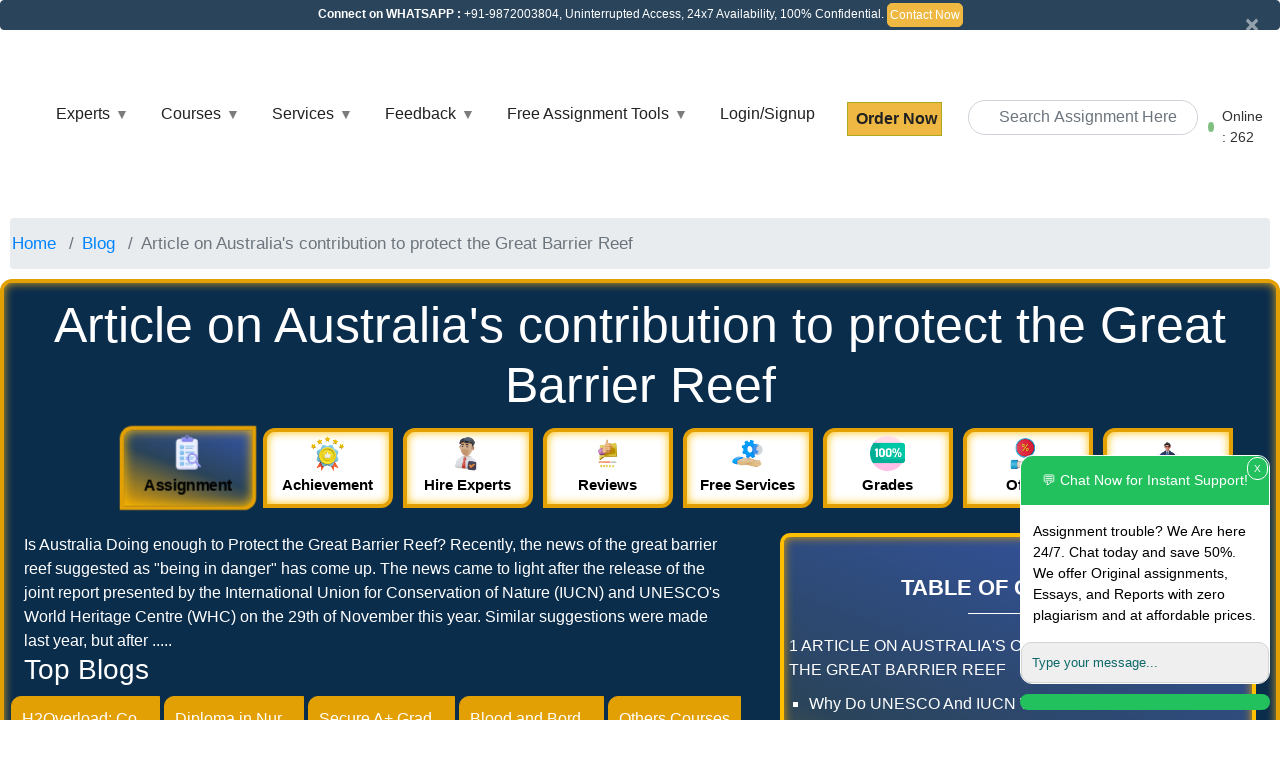

--- FILE ---
content_type: text/html; charset=UTF-8
request_url: https://valueassignmenthelp.com/blog/article-on-australia's-contribution-to-protect-the-great-barrier-reef
body_size: 58016
content:



<!DOCTYPE html>
<html lang="en">

<head>
    <meta http-equiv="Content-Type" content="text/html; charset=utf-8">
    <meta name="viewport" content="width=device-width, initial-scale=1">
    <meta name="google-site-verification" content="U4XwIQSkTc59BTV2G-HmV_lHFHGYAbo4r0PzvyUyb-g" />
    <!-- CSRF Token -->

    <link rel="icon" href="https://valueassignmenthelp.com/images/favicon.ico">
    <link rel="apple-touch-icon" sizes="180x180" href="https://valueassignmenthelp.com/images/fav/apple-touch-icon.webp">
    <link rel="icon" type="image/png" sizes="192x192" href="https://valueassignmenthelp.com/images/fav/web-app-manifest-192x192.png">
    <link rel="icon" type="image/png" sizes="512x512" href="https://valueassignmenthelp.com/images/fav/web-app-manifest-512x512.png">
    <link rel="manifest" href="https://valueassignmenthelp.com/images/fav/site.webmanifest">
    <meta name="csrf-token" content="6qZiQp7Fe0zIWonjMSaCIAwruyArCXNPo9wMROUM">
                <title>
            Online Assignment sample writing on Australia and its reef  
        </title>
        <meta name="keywords" content="Assignment help ,Assignment help, online assignment help , report writing , article writing , sample assignment ">
        <meta name="description" content="The experts of value assignment has drafted an article for the help of students on the Australian governments contribution in protecting the great barrier reefs">
        <meta name="author" content="valueassignmenthelp.com">
        <link rel="canonical" href="https://valueassignmenthelp.com/blog/article-on-australia&#039;s-contribution-to-protect-the-great-barrier-reef" />
        <meta property="og:locale" content="en_US" />
        <meta property="og:type" content="website" />
        <meta property="og:title" content="Article on Australia&#039;s contribution to protect the Great Barrier Reef " />
        <meta property="og:url" content="https://valueassignmenthelp.com/blog/article-on-australia&#039;s-contribution-to-protect-the-great-barrier-reef" />
        <meta property="og:site_name" content="valueassignmenthelp.com" />
        <meta property="og:description" content="The experts of value assignment has drafted an article for the help of students on the Australian governments contribution in protecting the great barrier reefs" />
                    <meta property="og:image"
                content="https://valueassignmenthelp.com/images/images/Screenshot%20(25)_1608013021.png" />
            <meta property="twitter:image"
                content="https://valueassignmenthelp.com/images/images/Screenshot%20(25)_1608013021.png">
                <!-- Twitter -->
        <meta property="twitter:card" content="summary_large_image">
        <meta property="twitter:title" content="Article on Australia&#039;s contribution to protect the Great Barrier Reef  ">
        <meta property="twitter:description" content="The experts of value assignment has drafted an article for the help of students on the Australian governments contribution in protecting the great barrier reefs">
        <meta property="twitter:url" content="https://valueassignmenthelp.com/blog/article-on-australia&#039;s-contribution-to-protect-the-great-barrier-reef">
    <meta name="robots" content="index,follow" />
    <meta name="revisit-after" content="7 days" />
    <meta name="classification" content="Education" />
    <meta name="distribution" content="global">

    <!-- Preload and defer bootstrap.min.css -->
    <link rel="preload" as="style" href="https://valueassignmenthelp.com/assets/css/bootstrap.min.css?v=2.4.21"
        onload="this.onload=null;this.rel='stylesheet'">
    <noscript>
        <link rel="stylesheet" href="https://valueassignmenthelp.com/assets/css/bootstrap.min.css?v=2.4.21">
    </noscript>

    <!-- Preload and defer new-article-stylesheet.css -->
    <link rel="preload" as="style" href="https://valueassignmenthelp.com/assets/css/new-article-stylesheet.css?v=2.4.18"
        onload="this.onload=null;this.rel='stylesheet'">
    <noscript>
        <link rel="stylesheet" href="https://valueassignmenthelp.com/assets/css/new-article-stylesheet.css?v=2.4.18">
    </noscript>


    

    

    <!-- Add Bootstrap JS and dependencies -->
    
    
    

    <style>
        body {
            font-family: 'Poppins', sans-serif;
            color: #000;
            font-weight: 400;
            overflow-x: hidden
        }

        b,
        strong {
            font-weight: 400
        }

        p {
            text-align: justify ! important;
        }

        header {
            width: 100%;
            padding: 0;
            margin: 0;
            background-color: rgb(255, 255, 255);
        }

        .nav__container {
            background-color: rgb(255, 255, 255);
            width: 100%;
            flex-direction: column;
            justify-content: space-between;
            align-items: stretch;
            padding: 20px
        }

        .fade {
            opacity: 1 !important;
        }

        .nav__mobile .nav__btn {
            display: block;
        }

        .nav__mobile {
            display: flex;
            justify-content: space-between;
            align-items: center;
        }

        .nav__logo {
            font-size: 1.4rem;
            font-weight: 700;
            color: #555
        }

        .nav__menu {
            display: flex;
            flex-direction: column;
            overflow: hidden;
        }

        .showing {
            max-height: 37rem;
            transition: all .5s;
        }

        .nav__menu li {
            list-style: none;
            position: relative;
            white-space: nowrap;
            padding: 1rem 0 0 0;
        }

        .nav__menu li a {
            display: block;
            font-size: 1rem;
            color: #222;
            text-decoration: none;
        }

        .nav__menu li a:hover {
            color: rgb(0, 98, 163);

        }

        .nav-toggle {
            display: block;
            background-color: transparent;
            width: 40px;
            cursor: pointer;
            padding: 4px;
        }

        .nav-toggle span {
            position: relative;
            display: block;
            height: 4px;
            border-radius: 35px;
            width: 100%;
            margin-top: 0;
            background-color: #000;
            transition: all .25s;
        }


        .nav-toggle span.mrg {
            margin-top: 5px;
        }

        .nav-toggle.open span:first-child {
            transform: rotate(45deg) translate(6.2px, 6.2px);
        }


        .nav-toggle.open span:nth-child(2) {
            width: 0%;
            opacity: 0;
        }


        .nav-toggle.open span:last-child {
            transform: rotate(-45deg) translate(6.2px, -6.2px);
        }



        /* Dropdown */

        .nav__menu .dropdown ul {
            display: flex;
            flex-direction: column;
            position: static;
            padding: 0;
            max-height: 0px;
            overflow: hidden;
            transition: all .4s;
        }

        .nav__menu .dropdown ul.show {
            max-height: 100%;
            transition: all .4s;
            border: 2px solid #eeb842;
            border-radius: 4px;
            padding: 10px;
            box-shadow: 6px 3px 12px -6px rgb(0 0 0 / 75%);
        }


        .nav__menu .dropdown li a {
            display: block;
            font-size: .875rem;
            text-transform: capitalize;
            color: #222;
            text-decoration: none;
        }

        .nav__menu li a:hover {
            color: rgb(0, 98, 163);

        }

        .nav__menu .dropdown>a:after {
            content: "▼";
            font-weight: 900;
            font-size: .875rem;
            padding-left: 5px;
            color: rgb(126, 126, 126);
        }

        .nav__menu .active.dropdown>a:after {
            content: "▲";
        }

        .nav__menu .dropdown .dropdown>a:after {
            content: "▼";
            font-weight: 900;
            font-size: .875rem;
            padding-left: 5px;
            color: rgb(126, 126, 126);
        }

        .nav__menu .dropdown .active.dropdown>a:after {
            content: "▲";
        }

        .menu-toggle {
            max-height: 0;
            overflow: hidden;
            transition: all .4s ease;
        }

        .menu-toggle.active {
            max-height: 100%;
            transition: all .4s ease;
        }

        .resize-animation-stopper * {
            transition: none !important;
            animation: none !important;
        }

        .second-level ul.show {
            border: 2px solid #2a445b !important;
            border-radius: 4px;
            padding: 10px;
            box-shadow: 6px 3px 12px -6px rgb(0 0 0 / 75%);
        }

        @media screen and (min-width: 800px) {
            .menu-toggle {
                z-index: 2;
                display: flex !important;
                max-height: 100vh;
                overflow: visible
            }

            .nav__container {
                width: 100%;
                /*max-width: 1000px;*/
                margin: auto;
                display: flex;
                justify-content: space-between;
                align-items: center;
                flex-direction: row;
                padding: 40px;
            }

            .nav__mobile {
                display: flex;
                justify-content: space-between;
                align-items: center;
            }

            .nav__mobile .nav__btn {
                display: none;
            }

            .nav__logo img {
                width: 100%;
                max-width: 100% !important;
            }

            .nav__menu {
                display: flex;
                flex-direction: row;
                max-height: 100%;
                overflow: visible;
            }

            .nav__menu li {
                list-style: none;
                position: relative;
                white-space: nowrap;
                padding: 1rem;
            }


            .nav__menu li a {
                font-size: 1rem;
                color: #222;
                text-decoration: none;
            }

            .nav__menu li a:hover {
                color: rgb(0, 98, 163);
            }

            /* Dropdown */
            .nav__menu .dropdown {
                position: relative;
            }

            .nav__menu .dropdown ul {
                display: flex;
                flex-direction: column;
                position: absolute;
                top: 100%;
                left: -30px;
                opacity: 0;
                visibility: hidden;
                overflow: visible;
                padding: 0 1rem;
                transition: all .4s ease;
            }


            .nav__menu .dropdown:hover>ul {
                top: 100%;
                left: 0;
                opacity: 1;
                visibility: visible;
                overflow: visible;
                padding: 0 1rem;
            }



            .nav__menu .dropdown ul li {
                min-width: 250px;
                padding: .7rem;
                background-color: rgb(16, 118, 201);
                position: relative;
            }

            .nav__menu .dropdown ul li:hover {
                background-color: rgb(52, 147, 224);
            }

            .nav__menu .dropdown ul li a {
                display: block;
                color: #fff;
                text-transform: capitalize;
            }

            .nav__menu .dropdown ul li a:hover {
                display: block;
                color: rgb(199, 224, 245);
            }

            .nav__menu .dropdown>a:after {
                content: "▼";
                font-family: "Font Awesome 5 Free";
                font-weight: 900;
                font-size: .875rem;
                padding-left: 5px;
                color: rgb(124, 124, 124);
            }


            .nav__menu .dropdown:hover>a:after {
                content: "▲";
                font-family: "Font Awesome 5 Free";
                font-weight: 900;
                font-size: .875rem;
                padding-left: 5px;
                color: rgb(124, 124, 124);
            }



            .nav__menu .dropdown .dropdown>a:after {
                content: "▼";
                font-family: "Font Awesome 5 Free";
                font-weight: 900;
                font-size: .875rem;
                padding-left: 10px;
                color: rgb(255, 255, 255);
            }



            .nav__menu .dropdown .dropdown:hover>a:after {
                content: "▲";
                font-family: "Font Awesome 5 Free";
                font-weight: 900;
                font-size: .875rem;
                padding-left: 10px;
                color: rgb(255, 255, 255);
            }


            /* 2nd level dropdown */

            .nav__menu .dropdown .dropdown:hover>ul {
                position: absolute;
                top: 0;
                left: calc(100% - 17px);
                right: auto;
                opacity: 1;
                visibility: visible;
            }

            .nav__menu .dropdown .dropdown ul {
                position: absolute;
                top: 0;
                left: calc(100% - 17px);
                right: auto;
                opacity: 0;
                visibility: hidden;
                transition: all .4s ease-in-out;
            }

        }


        .header.light .header-nav-bar .navbar-nav .nav-link {
            font-size: 14px;
            word-break: break-word;
            /*margin: 0*/
        }

        .open-book article *:not(.chapter-title):not(hr):not(dl) {
            word-break: break-word;
            max-width: none ! important;
        }

        .open-book article *:not(.chapter-title):not(hr):not(dl) img {
            width: 80% !important;
            height: 50% !important;
            display: flex;
            justify-content: center;
        }

        .open-book article *:not(.chapter-title):not(hr):not(dl) b,
        strong {
            font-weight: 600;
        }

        .open-book article *:not(.chapter-title):not(hr):not(dl) li {
            list-style: unset;
        }

        .header .navbar-brand img {
            max-width: 200px
        }

        /*.sub-menu.dropdown-menu{*/
        /*    column-count:2;*/
        /*    width:20rem;*/
        /*}*/
        .courses-ul {
            column-count: 2;
            width: 20rem;
        }

        .courses-ul2 {
            column-count: 2;
            width: 100% !important;
        }

        .banner h1 {
            font-size: 34px
        }

        .country-ul-img {
            width: 35px;
            display: inline-block;
            padding-left: 5px;
        }

        .courses-ul .country-ul-link {
            padding-right: 0px !important;
        }

        #pills-tabContent {
            -webkit-backdrop-filter: saturate(180%) blur(10px)
        }

        #pills-tabContent input,
        #pills-tabContent select {
            width: 100% !important;
            padding: 3px 7px !important;
            font-size: .875em !important;
            box-shadow: 2px 2px 4px rgba(0, 0, 0, .3) !important;
            border: 0 !important;
            border-radius: .25rem !important;
            height: 38px !important
        }

        #pills-tabContent label {
            color: #ffffff !important;
        }

        .col-md-6 {
            float: left
        }

        #contact-form .form-group textarea {
            height: auto;
            border-radius: .25rem !important
        }

        .pricing-section {
            background: linear-gradient(0deg, rgb(42 68 91/ 177%), rgb(42 68 91 / 184%)), url(https://valueassignmenthelp.com/WebsiteTheme/images/parallax/b1.webp);
            background-size: cover
        }

        .banner a {
            color: #fff
        }

        .mobcolaccor p {
            text-align: justify
        }

        .tab-content div .country-content img {
            height: auto !important
        }

        .tab-content div .country-content div p {
            text-align: justify
        }

        .accordion button h2 {
            font-size: 1rem;
            line-height: 1.5;
            border-radius: .25rem;
            color: #fff
        }

        .collapse>p {
            background: #fff;
            color: #000
        }

        .blog-wrap {
            margin-bottom: 20px
        }

        .pricing {
            padding: 10px 0;
            background: #000;
        }

        .pricing-desc p a {
            color: red
        }

        .pricing-section {
            margin-top: 0;
            padding: 20px 0;
        }

        .border-text-growth li.nav-item a {
            width: 99px;
            margin: 2px 3px;
            font-size: .75em;
            line-height: 1.4;
            padding: 0;
            background: #fff;
            display: block;
            overflow: hidden;
            border-radius: 5px;
            color: #14494d;
            padding: 10px
        }

        .border-text-growth li.nav-item a.active {
            background: #faca56
        }

        .accordion {
            /*padding: 15px 0;*/
            max-height: 400px;
            border-radius: 20px;
            overflow-y: scroll
        }

        .collapse>div {
            background: #fff;
            color: #000;
            padding: 10px;
            margin: 10px 0 10px 0;
            border-radius: 10px
        }

        .accordion>.card>.card-header {
            background: #343a40;
            border-bottom: 0;
            border-radius: 10px;
            padding: 4px 10px 0;
            margin: 10px 0 10px 0;
            width: 75%;
        }

        .accordion>.card .collapse {
            width: 95%;
        }

        .card-body p {
            font-size: 14px;
            text-align: justify;
            line-height: 20px
        }

        .card-body {
            padding: 0 30px
        }

        .col-md-auto {
            width: 20%
        }

        .tab-content div .country-content div p a {
            color: #fff
        }

        .assigment {
            padding: 20px;
            margin: 0%;
            border: 3px solid #e03b30;
            text-align: center;
            border-radius: 8px;
            background: #e03b30
        }

        .assigment small {
            color: #fff
        }

        .card-body h5,
        .card-body h6 {
            font-size: 14px
        }

        .d-grid a {
            margin-bottom: 15px
        }

        .blog-wrap .image img {
            border-radius: 8px 8px 0 0;
            /*height: 132px*/
        }

        .text-success {
            color: #fff !important
        }

        .mobcolaccor {
            color: #000;
            background: #fff !important;
            /* padding: 10px 20px !important */
        }

        .year-animate {
            overflow: hidden
        }

        #blog-slider .owl-dots,
        #blog-slider .owl-nav {
            display: none
        }

        .dropdown-toggle::after {
            display: none
        }

        .border-slider h2 {
            font-size: 20px;
            font-weight: 600
        }

        .footer-widget ul li {
            width: 50%;
            float: left
        }

        .footer-about-us a {
            color: red
        }

        #country-slider .owl-nav {
            display: block !important
        }

        .owl-prev {
            width: 15px;
            height: 100px;
            position: absolute;
            top: 40%;
            display: block !important;
            border: 0 solid #000;
            left: 0;
            background: #fff;
            margin-left: -40px
        }

        .owl-next span,
        .owl-prev span {
            font-size: 40px
        }

        .owl-next {
            width: 15px;
            height: 100px;
            position: absolute;
            top: 40%;
            display: block !important;
            border: 0 solid #000;
            right: 0;
            background: #fff;
            margin-right: -40px
        }

        .heading.centered {
            text-align: center;
        }

        .uppercase {
            text-transform: capitalize;
        }

        .lg-title h2,
        .lg-title h3 {
            font-size: 1.625em;
            font-weight: 700;
        }

        :after,
        :before {
            -webkit-box-sizing: border-box;
            -moz-box-sizing: border-box;
            box-sizing: border-box;
        }

        .heading {
            /*margin-bottom: 40px;*/
            padding-bottom: 10px;
            position: relative;
        }

        .centered {
            margin: auto;
        }

        .heading h3,
        .heading h4 {
            font-size: 33px;
            line-height: 1;
            margin-bottom: 10px;
        }

        .heading.main .head-sep {
            /*z-index: 3;*/
            margin-bottom: 15px;
            display: inline-block;
            top: -3px;
            line-height: 1;
            position: relative;
        }

        .heading b {
            font-weight: 700;
        }

        .heading.main .head-sep u {
            width: 20px;
            position: absolute;
            display: block;
            left: 50%;
            top: 12px;
            margin-left: -10px;
        }

        .heading.main .head-sep:before,
        .heading.main .head-sep:after {
            width: 50px;
            height: 1px;
            content: "";
            display: inline-block;
            position: relative;
            margin-right: 6px;
        }

        .heading.main .head-sep:before {
            background-color: #d24519;
            color: #fff;
        }

        .heading.main .head-sep:after {
            width: 50px;
            height: 1px;
            content: "";
            display: inline-block;
            position: relative;
            margin-right: 6px;
        }

        .heading.main .head-sep:after {
            margin-left: 22px;
            margin-right: 0;
        }

        .heading.main .head-sep:after {
            background-color: #d24519;
            color: #fff;
        }

        .heading.main .head-sep u:after,
        .heading.main .head-sep u:before {
            position: absolute;
            top: 0;
            left: -2px;
            border-left: 2px #888 solid;
            border-right: 2px #888 solid;
            width: 10px;
            height: 6px;
            display: inline-block;
            content: "";
            transform: skew(30deg);
            -webkit-transform: skew(50deg);
        }

        .heading.main .head-sep u:before {
            border-left-color: #d24519;
        }

        .heading.main .head-sep u:after {
            border-right-color: #d24519;
        }

        .heading.main .head-sep u:after {
            left: auto;
            right: -3px;
            transform: skew(-30deg);
            -webkit-transform: skew(-50deg);
        }

        @media (max-width:350px) {
            #order-form>button {
                padding: 12.312px;
                font-size: 13px
            }
        }

        @media (max-width:768px) {

            .border-text-growth img {
                margin: 7px auto 5px
            }

            .review-slider-b {
                min-height: 450px
            }

            .owl-prev {
                margin-left: 0
            }

            .owl-next {
                margin-right: 0
            }

            .footer-widget {
                text-align: left !important
            }

            .footer-widget ul li a {
                word-break: break-word;
                /*font-size: 12px*/
            }

            .banner {
                background-position: right !important;
                padding-top: 10px
            }

            #qna {
                background-attachment: inherit !important;
                background-size: contain;
                background-repeat: repeat
            }

            .features-bg {
                display: block !important
            }

            .order-form input {
                width: 52%
            }

            .order-form button {
                width: 48%
            }

            .fa-ul>li {
                color: #000;
                font-size: 14px;
                line-height: 30px
            }

            .pricing-section {
                margin-top: 0;
                margin-top: 0;
                background: linear-gradient(0deg, rgb(29 33 36 / 77%), rgb(32 38 39 / 84%)), url(https://valueassignmenthelp.com/WebsiteTheme/images/parallax/b1.webp);
                background-size: cover;
                background-position: 20%
            }

            /* .mobcolaccor {
                margin: 0 10px 10px !important
            } */

            .assigment {
                margin-left: 0;
                padding: 15px
            }

            .card-body {
                padding: 0 15px
            }

            .blog-wrap .image img {
                height: auto
            }

            .border-text-growth .tab-content {
                padding: 150px 5px 25px
            }

            .border-text-growth li.nav-item a {
                font-size: .5em;
                padding: 5px;
                margin: 2px;
                width: auto;
                height: auto;
                min-height: 70px
            }

            h2.home-heading {
                padding: 0
            }
        }

        .country-flag ul li a {
            color: #f9ca56
        }

        .country-flag ul {
            margin-top: 14px;
            /* float: right; */
            position: relative
        }

        .asign-header div#pills-tabContent {
            position: relative;
            float: right
        }

        #blog-slider .border-slider {
            min-height: 15px;
            padding: 10px 15px;
            border-radius: 5px
        }

        #blog-slider .border-slider p {
            color: #2f4378;
            margin-bottom: 0;
            font-size: 20px;
            font-weight: 700
        }

        .border-slider {
            width: 100%
        }

        .navbar-expand-lg .navbar-nav .dropdown-menu {
            position: absolute;
            /*width: 100%;*/
            color: #000
        }

        .links_custom {
            background: #2a445c !important
        }

        #banner-area .row {
            margin: 0% !important;
        }

        .open-book blockquote {
            border: solid 10px #ccc;
            display: inline-block;
            margin: 0;
            margin-top: 0 !important;
            padding: 1em;
            position: relative;
        }

        .open-book blockquote:before {
            background-color: #fff;
            bottom: -1em;
            content: "";
            left: 2em;
            position: absolute;
            right: 2em;
            top: -1em;
        }

        .open-book blockquote>* {
            position: relative;
            z-index: 1;
        }

        @media only screen and (max-width:767px) {
            .country-flag ul li {
                float: left;
                margin-right: 18px;
                margin-left: 20px;
                text-align: center;
                display: block;
                margin: auto;
                width: 100%;
                margin-left: 0 !important;
                margin-right: 0 !important
            }

            .navbar-expand-lg .navbar-nav .dropdown-menu {
                overflow-x: scroll;
                overflow-y: scroll;
            }

            .navbar-expand-lg .navbar-nav .dropdown-menu::-webkit-scrollbar {
                display: none;
                -ms-overflow-style: none;
                /* IE and Edge */
                scrollbar-width: none;
                /* Firefox */
            }

            .border-slider {
                width: auto
            }

            .header.light button.navbar-toggler {
                color: #000;
                float: right;
                top: 16px;
                position: relative;
                border: 1px solid
            }

            .header.light .header-nav-bar .navbar-nav .nav-link {
                color: #fff
            }

            .navbar {
                display: block
            }

            .header .navbar-brand img {
                max-width: 225px
            }

            .banner h1 {
                font-size: 18px;
                text-align: left
            }

            .country-flag ul li {
                margin-top: 10px
            }

            .country-flag ul {
                margin-top: 14px;
                float: right;
                right: 0;
                position: relative
            }

            .asign-header div#pills-tabContent {
                right: 0;
                position: relative;
                float: right
            }

        }

        .country-flag ul li {
            float: left;
            margin-right: 18px;
            margin-left: 20px
        }

        .country-flag ul li a {
            color: #f9ca56
        }

        .country-flag ul {
            margin-top: 14px;
            float: right;
            /* right: -166px; */
            position: relative
        }

        .asign-header div#pills-tabContent {
            /* right: -166px; */
            position: relative;
            float: right
        }

        .country-flag p {
            float: right;
            /* right: -166px; */
            position: relative;
            margin-bottom: 42px
        }

        .country-flag h1 {
            /* right: -166px; */
            position: relative;
            float: right
        }

        .country-flag ul li {
            margin-top: 10px
        }

        .country-flag ul {
            margin-top: 14px;
            float: right;
            /* right: -70px; */
            position: relative
        }

        .country-flag h1 {
            right: -70px;
            position: relative;
            float: right
        }

        .country-flag p {
            float: right;
            right: -70px;
            position: relative;
            margin-bottom: 42px
        }

        .country-flag.two {
            display: none;
        }

        .asign-header div#pills-tabContent {
            right: -115px;
            position: relative;
            float: right
        }

        @media only screen and (max-width:767px) {
            .country-flag ul li {
                float: left;
                margin-right: 18px;
                margin-left: 20px
            }

            .country-flag.two {
                display: block;
            }

            .country-flag ul li a {
                color: #f9ca56
            }

            .country-flag ul {
                margin-top: 14px;
                float: right;
                /* right: -166px; */
                position: relative
            }

            .asign-header div#pills-tabContent {
                /* right: -166px; */
                position: relative;
                float: right
            }

            .country-flag p {
                float: right;
                /* right: -166px; */
                position: relative;
                margin-bottom: 42px
            }

            .country-flag h1 {
                /* right: -166px; */
                position: relative;
                float: right
            }

            .country-flag ul li {
                margin-top: 5px
            }

            .country-flag ul {
                margin-top: 14px;
                float: right;
                right: 0;
                position: relative
            }

            .country-flag h1 {
                right: 0;
                position: relative;
                float: right
            }

            .country-flag p {
                float: right;
                right: 0;
                position: relative;
                margin-bottom: 42px
            }

            .asign-header div#pills-tabContent {
                right: 0;
                position: relative;
                float: right
            }

            .copyright .copyrighttxt {
                clear: both;
                display: block
            }

            .pb-3,
            .py-3 {
                text-align: justify !important
            }

            .country-flag>ul>li>a>img {
                height: auto !important;
                width: 35px !important
            }

            .country-flag ul li a {
                font-size: 20px
            }
        }

        .copyright a {
            color: red
        }

        .links_custom {
            background: #198e8f;
            border-radius: 4px;
            display: unset;
            /* flex-direction: column; */
            position: absolute;
            /* top: 0; */
            /* margin: 0 0 0 6px; */
            /*left: 100%;*/
            overflow-y: scroll;
            overflow-x: hidden;
            max-height: 608px;
            width: 50%;
            box-shadow: 0 0 30px rgb(127 137 161 / 25%);
            transition: .3s;
        }

        .links_custom_del {
            border-radius: 4px;
            display: flex;
            flex-direction: column;
            position: absolute;
            top: 0;
            margin: 0 0 0 6px;
            left: 100%;
            overflow-y: scroll;
            max-height: 608px;
            width: 100%;
            visibility: hidden;
        }



        .mobile {
            display: none;
        }

        .body-inner {
            overflow: visible !important;
        }

        #container_reg_form {
            top: 52%;
            display: block;
            ;
            left: 0;
            position: fixed;
            width: 390px;
            z-index: 14;
            border-radius: 3px;
            overflow: hidden;
            margin-left: -390px;
        }

        #contact-form {
            padding: 15px 5px;
            margin-top: 5px;
        }

        #inner_reg_form {
            display: block;
            background-color: rgb(6 47 79);
            border-bottom-width: 0px;
            margin-top: 50px;
        }

        .reg_form,
        .quote_box {
            cursor: pointer;
            background: rgb(6 47 79);
            color: white;
            padding: 10px;
            overflow: hidden;
        }

        .reg_form p {
            margin: 0;
            text-align: -webkit-center;
        }

        #inner_reg_form label {
            color: white !important;
        }

        #inner_reg_form #contact-form .form-control {
            height: 40px !important;
            border-radius: 3px;
            line-height: 18px;
            background: #fff;
            padding: 7px 12px;
        }

        #inner_reg_form #contact-form .low {
            width: 200px;
        }

        #contact-form .detail {
            border-radius: 3px;
            line-height: 18px;
            background: #fff;
            padding: 7px 12px;
        }

        #contact-form button.btn.btn-primary.solid.blank.square,
        {
        display: block;
        width: 100%;
        border-radius: 3px;
        }

        #inner_reg_form #contact-form .btn.btn-primary.solid.blank:hover {
            color: #000;
            background-color: #e6e540;
        }

        #inner_reg_form #contact-form .btn.btn-primary.solid.blank {
            color: #000;
            background-color: #fffd2c;
            border: 2px solid #fffd2c;
        }

        #contact-form .form-group {
            display: inline-block;
            width: 100%;
        }


        #datepicker>span:hover {
            cursor: pointer;
        }

        .datepicker.dropdown-menu {
            width: auto;
            position: fixed !important;
            top: 180px !important;
        }

        .price-calculator {
            background: rgb(6 47 79) !important;
            width: 250px;
            position: fixed;
            top: 15%;
            right: 0;
            z-index: 15;
        }

        .price-calculator select#country {
            background-color: #fff;
        }

        .price-calculator select#deadline {
            background-color: #fff;
        }

        .price-calculator .form-control {
            height: 32px;
        }

        .price-calculator .input-group.mb-3 .input-group-prepend.col-md-2 {
            width: 20%;
            padding: 0;
            margin: 0;
        }

        .price-calculator .input-group.mb-3 .col-md-4 {
            width: 60%;
        }

        .price-calculator .input-group.mb-3 .input-group-prepend.col-md-2 button#minus-btn {
            width: 100%;
            background-color: #fff;
            border: none;
            height: 30px;
        }

        .price-calculator .input-group.mb-3 .input-group-prepend.col-md-2 button#plus-btn {
            width: 100%;
            background-color: #fff;
        }

        .price-calculator .input-group.mb-3 .col-md-4 input#qty_input {
            padding: 1px !important;
            background-color: #fff;
            border-color: #fff;
        }

        .price-calculator label {
            color: #fff !important;
        }

        .loader {
            text-align: -webkit-center;
            margin-bottom: 10px;
            height: 50px;
        }

        .loader p {
            padding-top: 15px;
        }

        .pollSlider {
            position: fixed;
            right: 0px;
            margin-right: -250px;
        }

        .query-box-pollSlider {
            position: fixed;
            left: 0;
            width: 400px;
            top: 30%;
            z-index: 15;
            margin-left: -390px;
        }

        #pollSlider-button {
            position: fixed;
            width: 42px;
            right: 0px;
            top: 15%;
            min-height: 130px;
            background: rgb(6 47 79);
            z-index: 100;
            border-top-left-radius: 5px;
            border-bottom-left-radius: 5px;
            cursor: pointer;

        }

        #query_box_button {
            position: fixed;
            width: 35px;
            left: 390px;
            top: 40%;
            min-height: 200px;
            background: rgb(6 47 79);
            z-index: 14;
            border-top-right-radius: 5px;
            border-bottom-right-radius: 5px;
            cursor: pointer;
            margin-left: -390px;
        }

        #qty_input {
            text-align: -webkit-center;
        }

        .price-calculator.pollSlider {
            /*margin-right: 0;*/
            padding-top: 27px;
        }

        .vericaltext {
            transform: rotate(-90deg);
            color: white;
            margin-left: 20px;
            width: 200px;
            position: relative;
            left: -100px;
            font-size: 18px;
        }

        .query_box_vericaltext {
            transform: rotate(90deg);
            color: white;
            margin-left: 9px;
            width: 220px;
            position: relative;
            left: -100px;
            top: 105px;
            font-size: 16px;
        }

        .nav>li {
            padding: 0px 3px;
        }

        .header4 .navbar-brand {
            padding: 0;
        }

        span#code {
            position: fixed;
            left: 45px;
            bottom: 198px;
        }

        .header4 ul.navbar-nav>li>a {
            padding-right: 1px;
            padding-left: 5px;
            font-size: 14px;
            letter-spacing: 0 !important;
        }

        #subscription_modal .modal-dialog {
            width: 530px;
            padding-top: 22vh;
        }

        #subscription_modal .modal-dialog h4.modal-title {
            color: #333;
            text-transform: uppercase;
            font-size: 25px;
            letter-spacing: 0px;
            text-align: -webkit-center;
            padding: 16px 0 0 0;
            margin-bottom: 15px;
        }

        #subscription_modal .modal-dialog .modal-header {
            border-bottom: 0;
        }

        #subscription_modal .modal-body .form-group p {
            color: #333;
            font-size: 16px;
            letter-spacing: 0.2px;
        }

        #subscription_modal .modal-content {
            border-radius: 0;
        }

        #subscription_modal form .input-group.subscribe {
            display: block;
            border: none !important;
        }

        #subscription_modal .modal-header {
            padding-bottom: 0;
        }

        .input-group.subscribe input#subscription_modal_mail {
            box-shadow: 0px 0px 2px #b3b3b3;
        }

        .modal-dialog .input-group.subscribe span.input-group-addon {
            margin-top: 13px;
            display: block;
            width: 100%;
        }

        .modal-dialog .subscribe button {
            background: #ee3b24;
            border-radius: 6px;
        }

        #subscription_modal button.close {
            background-color: #000 !important;
            border-radius: 50%;
            width: 26px;
            opacity: 1;
            color: #fff;
            line-height: 20px;
            padding-bottom: 3px;
            border: 2px solid #fff;
            box-shadow: 0 0 3px 0px #757575;
            position: absolute;
            right: -5px;
            top: -5px;
        }

        button#subscription_modal_btn {
            width: 100%;
        }

        div#subscription_modal {
            overflow: hidden;
        }

        .flip-card {
            width: 100%;
            height: 40px;
            display: block;
            max-width: 260px;
            min-width: 100px;
            margin: 0 auto;
        }

        .flip-card-inner {
            position: relative;
            width: 100%;
            height: 100%;
            text-align: -webkit-center;
            transition: transform 0.6s;
            transform-style: preserve-3d;

        }

        .flip-card:hover .flip-card-inner {
            /*transform: rotateX(180deg);*/
        }

        .show_hide_timer {
            transform: rotateX(180deg);
        }

        .flip-card-front,
        .flip-card-back {
            position: absolute;
            width: 100%;
            height: 100%;
            backface-visibility: hidden;
        }

        .flip-card-front {
            background-color: #fff;
            color: black;
            border-radius: 2px;
            border: 2px solid rgb(6 47 79);
        }

        .flip-card-inner span.detailtt {
            line-height: 36px;
        }

        .flip-card-back {
            color: white;
            transform: rotatex(180deg);
            background-color: rgb(6 47 79);
            padding: 4px 10px;
            border-radius: 2px;
            border: 2px solid #fff;
            box-shadow: 0 0 3px 0px #757575;
            margin-top: -10px;
        }

        .flip-card-back h4.modal-title.title-pp {
            padding-top: 0 !important;
            margin-top: -5px;
        }

        .flip-card-back span#the-final-countdown span {
            color: #fff;
        }

        @media only screen and (min-width: 767px) {
            .modal-dialog {
                width: 530px;
            }

            .breadcrumb {
                font-size: 10px;
            }

            header#header {
                /* position: sticky; */
                position: static !important;
            }

            .right_side_hdr_snt marquee {
                top: -100px;
            }
        }

        #order_now {
            font-size: 14px;
            cursor: pointer;
            padding-left: 0 !important;
        }

        input#Search {
            margin: 0px 10px;
            height: 35px;
            border-radius: 30px;
            width: 190px;
            padding: 6px 20px 6px 30px;
        }

        button#search-btn {
            border-top-left-radius: 0;
            border-bottom-left-radius: 0;
            padding: 0 10px;
            display: inline-block;
            height: 35px;
            outline: none;
        }

        #search-result {
            background: white;
            padding: 0 10px 0 10px;
            display: none;
            max-height: 350px;
            border-top: 1px solid #f1f1f1;
        }

        #search-result ul.posts-list.unstyled {
            padding: 20px 0;
        }

        #search-result ul.posts-list.unstyled h5 {
            font-size: 13px;
        }

        #search-result ul.posts-list.unstyled li .post-content a {
            color: #000;
        }

        #search-result ul.posts-list.unstyled li .post-content a:hover {
            color: #ee3b24;
        }

        #Search_box span#close-search {
            position: absolute;
            top: 30px;
            right: 20px;
            display: none;
            cursor: pointer;
        }

        #Search_box span#search-icon {
            position: absolute;
            top: 10px;
            left: 30px;
        }

        /* @media only screen and (max-width: 1070px){
            #Search_box span#search-icon {
                position: absolute;
                top: 10px;
                left: 50%;
            }
            #search-dropdown{
                position: absolute !important;
                z-index: 10 !important;
                overflow-y: scroll !important;
                background: white !important;
                max-height: 300px !important;
                top: 44px !important;
                right:17% !important;
                border-radius: 7px;
            }
        } */
        #the-final-countdown {
            font-family: 'Lato', sans-serif;
            text-align: -webkit-center;
            color: #eee;
            padding: 1rem 0;
            font-size: 3rem;
            color: black
        }

        #the-final-countdown p {
            font-size: 20px;
            margin-top: 4px;
        }

        input#contact {
            padding: 7px 12px 7px 34px !important;
        }

        input[type=number]#contact::-webkit-inner-spin-button,
        input[type=number]#contact::-webkit-outer-spin-button {
            -webkit-appearance: none;
            -moz-appearance: none;
            appearance: none;
            margin: 0;
        }

        div#subscription_modal .modal-content div#the-final-countdown {
            position: absolute;
            top: -94px;
            left: 7px;
        }

        div#subscription_modal .modal-content {
            position: relative;
            padding-bottom: 15px;
        }

        #subscription_modal div#the-final-countdown p {
            color: #fff;
            font-size: 14px;
            background-color: rgb(6 47 79);
            padding: 4px 10px;
            border-radius: 2px;
            border: 2px solid #fff;
            box-shadow: 0 0 3px 0px #757575;
        }

        .modal-dialog .modal-body {
            padding: 0 20px;
        }

        #subscription_btn .flip-card-front {
            background-color: transparent;
        }

        #subscription_btn .flip-card-back {
            margin-top: 0px;
            background-color: #ee3b24;
            padding: 5px 12px;
            border-radius: 0;
            border: 0;
            box-shadow: none;
        }

        #subscription_btn .flip-card {
            max-width: 275px;
            height: 44px;
        }

        #subscription_btn a#subscribe-now {
            padding-bottom: 7px;
            padding-top: 13px;
        }

        #subscribe-now {
            cursor: pointer;
        }

        #best_label_text {
            position: relative;
            top: -62px;
        }

        #myHeader.header {
            display: none
        }

        .year_label_text {
            position: relative;
            overflow: hidden;
        }

        .year_label_text #best_label_text {
            position: absolute;
            top: 6px;
            transform: rotate(-45deg);
            left: -31px;
            background-color: #e12323;
            padding: 1px 33px;
            color: #fff;
            font-size: 12px;
        }

        header#header {
            padding: 6px 0;
        }

        @media only screen and (max-width: 1070px) {
            .right_side_hdr_snt {
                padding-top: 5px;
            }
        }


        @media only screen and (max-width: 991px) {
            #main-slide #bgvid {
                display: inline-block;
                width: 100%;
                object-fit: cover;
                margin-bottom: -7px;
                height: 700px;
            }

            .fin_wrap {
                display: inline-block;
                width: 100%;
                margin-top: 78px;
            }

            .mac #main-slide #bgvid {
                height: 88vh;
            }

            .header3 .navbar-brand {
                padding-top: 2px;
                padding-bottom: 0 !important;
            }

            .header3 ul.navbar-nav>li>a {
                padding-top: 35px;
            }

            .header3 {
                background: rgba(255, 255, 255, 0.8);
            }

            .aciv_clint_cls {
                text-align: right;
            }

            .header4 ul.navbar-nav>li>a {
                padding-top: 12px;
                padding-bottom: 10px;
            }

            #container_reg_form1 {
                top: 18%;
                display: block;
                ;
                left: 0;
                position: fixed;
                width: 270px;
                z-index: 14;
                border-radius: 3px;
                overflow: hidden;
                margin-left: -270px;
            }

            #contact-form {
                padding: 15px 5px;
                margin-top: 5px;
            }

            #inner_reg_form {
                display: block;
                background-color: rgb(6 47 79);
                border-bottom-width: 0px;
                margin-top: 50px;
            }

            .reg_form,
            .quote_box {
                cursor: pointer;
                background: rgb(6 47 79);
                color: white;
                padding: 10px;
                overflow: hidden;
            }

            .reg_form p {
                margin: 0;
                text-align: -webkit-center;
            }

            #inner_reg_form label {
                color: white !important;
            }

            #inner_reg_form #contact-form .form-control {
                height: 40px !important;
                border-radius: 3px;
                line-height: 18px;
                background: #fff;
                padding: 7px 12px;
            }

            #contact-form .detail {
                border-radius: 3px;
                line-height: 18px;
                background: #fff;
                padding: 7px 12px;
            }

            #contact-form button.btn.btn-primary.solid.blank.square,
            {
            display: block;
            width: 100%;
            border-radius: 3px;
        }

        #inner_reg_form #contact-form .btn.btn-primary.solid.blank:hover {
            color: #000;
            background-color: #e6e540;
        }

        #inner_reg_form #contact-form .btn.btn-primary.solid.blank {
            color: #000;
            background-color: #fffd2c;
            border: 2px solid #fffd2c;
        }

        #contact-form .form-group {
            display: inline-block;
            width: 100%;
        }

        #datepicker>span:hover {
            cursor: pointer;
        }

        .datepicker.dropdown-menu {
            width: auto;
            position: fixed !important;
            top: 180px !important;
        }

        .price-calculator {
            width: 250px;
            position: fixed;
            top: 15%;
            right: 0;
            z-index: 15;
        }

        .price-calculator select#country {
            background-color: #fff;
        }

        .price-calculator select#deadline {
            background-color: #fff;
        }

        .price-calculator .form-control {
            height: 32px;
        }

        .price-calculator .input-group.mb-3 .input-group-prepend.col-md-2 {
            width: 20%;
            padding: 0;
            margin: 0;
        }

        .price-calculator .input-group.mb-3 .col-md-4 {
            width: 60%;
        }

        .price-calculator .input-group.mb-3 .input-group-prepend.col-md-2 button#minus-btn {
            width: 100%;
            background-color: #fff;
            border: none;
            height: 30px;
        }

        .price-calculator .input-group.mb-3 .input-group-prepend.col-md-2 button#plus-btn {
            width: 100%;
            background-color: #fff;
        }

        .price-calculator .input-group.mb-3 .col-md-4 input#qty_input {
            padding: 1px !important;
            background-color: #fff;
            border-color: #fff;
        }

        .loader {
            text-align: -webkit-center;
            margin-bottom: 10px;
            height: 50px;
        }

        .loader p {
            padding-top: 15px;
        }

        .pollSlider {
            position: fixed;
            right: 0px;
            margin-right: -250px;
        }

        .query-box-pollSlider {
            position: fixed;
            left: 0;
            width: 400px;
            top: 30%;
            z-index: 15;
            margin-left: -390px;
        }

        #pollSlider-button {
            top: 35%;
        }

        #query_box_button1 {
            position: fixed;
            width: 35px;
            left: 270px;
            top: 30%;
            min-height: 200px;
            background: rgb(6 47 79);
            z-index: 101;
            border-top-right-radius: 5px;
            border-bottom-right-radius: 5px;
            cursor: pointer;
            margin-left: -270px;
        }

        #qty_input {
            text-align: -webkit-center;
        }

        .price-calculator.pollSlider {
            /*margin-right: 0;*/
            padding-top: 27px;
        }

        .vericaltext {
            transform: rotate(-90deg);
            color: white;
            margin-left: 20px;
            width: 200px;
            position: relative;
            left: -100px;
            font-size: 18px;
        }

        .query_box_vericaltext {
            transform: rotate(90deg);
            color: white;
            margin-left: 9px;
            width: 220px;
            position: relative;
            left: -100px;
            top: 105px;
            font-size: 16px;
        }

        .nav>li {
            padding: 0px 3px;
        }

        .header4 .navbar-brand {
            padding: 0;
        }

        span#code {
            position: fixed;
            left: 45px;
            bottom: 198px;
        }

        .header4 ul.navbar-nav>li>a {
            padding-right: 1px;
            padding-left: 5px;
            font-size: 14px;
            letter-spacing: 0 !important;
        }

        #subscription_modal .modal-dialog {
            width: 530px;
            padding-top: 22vh;
        }

        #subscription_modal .modal-dialog h4.modal-title {
            color: #333;
            text-transform: uppercase;
            font-size: 25px;
            letter-spacing: 0px;
            text-align: -webkit-center;
            padding: 16px 0 0 0;
            margin-bottom: 15px;
        }

        #subscription_modal .modal-dialog .modal-header {
            border-bottom: 0;
        }

        #subscription_modal .modal-body .form-group p {
            color: #333;
            font-size: 16px;
            letter-spacing: 0.2px;
        }

        #subscription_modal .modal-content {
            border-radius: 0;
        }

        #subscription_modal form .input-group.subscribe {
            display: block;
            border: none !important;
        }

        #subscription_modal .modal-header {
            padding-bottom: 0;
        }

        .input-group.subscribe input#subscription_modal_mail {
            box-shadow: 0px 0px 2px #b3b3b3;
        }

        .modal-dialog .input-group.subscribe span.input-group-addon {
            margin-top: 13px;
            display: block;
            width: 100%;
        }

        .modal-dialog .subscribe button {
            background: #ee3b24;
            border-radius: 6px;
        }

        #subscription_modal button.close {
            background-color: #000 !important;
            border-radius: 50%;
            width: 26px;
            opacity: 1;
            color: #fff;
            line-height: 20px;
            padding-bottom: 3px;
            border: 2px solid #fff;
            box-shadow: 0 0 3px 0px #757575;
            position: absolute;
            right: -5px;
            top: -5px;
        }

        button#subscription_modal_btn {
            width: 100%;
        }

        div#subscription_modal {
            overflow: hidden;
        }

        .flip-card {
            width: 100%;
            height: 40px;
            display: block;
            max-width: 260px;
            min-width: 100px;
            margin: 0 auto;
        }

        .flip-card-inner {
            position: relative;
            width: 100%;
            height: 100%;
            text-align: -webkit-center;
            transition: transform 0.6s;
            transform-style: preserve-3d;
        }

        .show_hide_timer {
            transform: rotateX(180deg);
        }

        .flip-card-front,
        .flip-card-back {
            position: absolute;
            width: 100%;
            height: 100%;
            backface-visibility: hidden;
        }

        .flip-card-front {
            background-color: #fff;
            color: black;
            border-radius: 2px;
            border: 2px solid rgb(6 47 79);
        }

        .flip-card-inner span.detailtt {
            line-height: 36px;
        }

        .flip-card-back {
            color: white;
            transform: rotatex(180deg);
            background-color: rgb(6 47 79);
            padding: 4px 10px;
            border-radius: 2px;
            border: 2px solid #fff;
            box-shadow: 0 0 3px 0px #757575;
            margin-top: -10px;
        }

        .flip-card-back h4.modal-title.title-pp {
            padding-top: 0 !important;
            margin-top: -5px;
        }

        .flip-card-back span#the-final-countdown span {
            color: #fff;
        }
        }

        @media only screen and (min-width: 767px) {
            .modal-dialog {
                width: 530px;
            }

            .breadcrumb {
                font-size: 10px;
            }
        }

        #order_now {
            font-size: 14px;
            cursor: pointer;
            padding-left: 0 !important;
        }

        input#Search {
            margin: 0px 10px;
            height: 35px;
            border-radius: 30px;
            width: 190px;
            padding: 6px 20px 6px 30px;
        }

        button#search-btn {
            border-top-left-radius: 0;
            border-bottom-left-radius: 0;
            padding: 0 10px;
            display: inline-block;
            height: 35px;
            outline: none;
        }

        #search-result {
            background: white;
            padding: 0 10px 0 10px;
            display: none;
            max-height: 350px;
            border-top: 1px solid #f1f1f1;
        }

        #search-result ul.posts-list.unstyled {
            padding: 20px 0;
        }

        #search-result ul.posts-list.unstyled h5 {
            font-size: 13px;
        }

        #search-result ul.posts-list.unstyled li .post-content a {
            color: #000;
        }

        #search-result ul.posts-list.unstyled li .post-content a:hover {
            color: #ee3b24;
        }

        #Search_box span#close-search {
            position: absolute;
            top: 30px;
            right: 20px;
            display: none;
            cursor: pointer;
        }

        /* #Search_box span#search-icon {
            position: absolute;
            top: 70px;
            left:5%;
        } */
        #search-dropdown {
            /* position: absolute !important;
            z-index: 10 !important;
            overflow-y: scroll !important;
            background: white !important;
            max-height: 300px !important;
            top: 106px !important;
            left:4%  !important; */
            right: 0% !important;
            /* border-radius: 7px; */
        }

        #search_result1 {
            right: 0% !important;
        }

        #the-final-countdown {
            font-family: 'Lato', sans-serif;
            text-align: -webkit-center;
            color: #eee;
            padding: 1rem 0;
            font-size: 3rem;
            color: black
        }

        #the-final-countdown p {
            font-size: 20px;
            margin-top: 4px;
        }

        input#contact {
            padding: 7px 12px 7px 34px !important;
        }

        input[type=number]#contact::-webkit-inner-spin-button,
        input[type=number]#contact::-webkit-outer-spin-button {
            -webkit-appearance: none;
            -moz-appearance: none;
            appearance: none;
            margin: 0;
        }

        div#subscription_modal .modal-content div#the-final-countdown {
            position: absolute;
            top: -94px;
            left: 7px;
        }

        div#subscription_modal .modal-content {
            position: relative;
            padding-bottom: 15px;
        }

        #subscription_modal div#the-final-countdown p {
            color: #fff;
            font-size: 14px;
            background-color: rgb(6 47 79);
            padding: 4px 10px;
            border-radius: 2px;
            border: 2px solid #fff;
            box-shadow: 0 0 3px 0px #757575;
        }

        .modal-dialog .modal-body {
            padding: 0 20px;
        }

        #subscription_btn .flip-card-front {
            background-color: transparent;
        }

        #subscription_btn .flip-card-back {
            margin-top: 0px;
            background-color: #ee3b24;
            padding: 5px 12px;
            border-radius: 0;
            border: 0;
            box-shadow: none;
        }

        #subscription_btn .flip-card {
            max-width: 275px;
            height: 44px;
        }

        #subscription_btn a#subscribe-now {
            padding-bottom: 7px;
            padding-top: 13px;
        }

        #subscribe-now {
            cursor: pointer;
        }

        #best_label_text {
            position: relative;
            top: -62px;
        }

        .year_label_text {
            position: relative;
            overflow: hidden;
        }

        .year_label_text #best_label_text {
            position: absolute;
            top: 6px;
            transform: rotate(-45deg);
            left: -31px;
            background-color: #e12323;
            padding: 1px 33px;
            color: #fff;
            font-size: 12px;
        }

        header#header {
            padding: 10px 0;
        }

        #query-box-form {
            display: none
        }

        h1.chapter-title {
            word-break: break-word;
        }

        #search_result h6:hover {
            color: red;
        }

        /*--media query start--*/

        @media only screen and (max-width: 1291px) {
            .navbar-fixed-top .navbar-collapse.collapse {
                float: right;
            }

            .navbar-fixed-top .navbar-header img.img-responsive {
                width: 240px;
            }

            header#header .navbar-brand {
                padding-top: 10px;
            }

            nav.collapse.navbar-collapse.clearfix a,
            #order_now {
                font-size: 12px;
            }
        }

        @media only screen and (max-width: 1200px) {
            .financial-info-2 {
                width: 75% !important;
            }

            div#banner-area img {
                width: 100%;
                /* height: 300px; */
                object-fit: cover;
            }
        }

        @media only screen and (max-width: 1160px) {
            .navbar-fixed-top .navbar-collapse.collapse {
                float: left;
                width: 100%;
                text-align: -webkit-center;
            }

            .nav>li {
                padding: 0px 1px;
            }

            .navbar-brand img {
                float: none;
                padding: 0 15px;
                margin: 0 auto;
                display: inline-block;
            }

            .navbar-header {
                width: 100%;
            }

            .navbar-header .navbar-brand {
                float: none;
                text-align: -webkit-center;
            }

            .navbar-fixed-top .navbar-collapse.collapse .navbar-left {
                display: inline-block;
                float: none !important;
            }

            .navbar-fixed-top .navbar-collapse.collapse {
                float: left;
                width: 100%;
                text-align: -webkit-center !important;
            }

            .navbar-collapse .navbar-nav.navbar-left:first-child {
                margin-left: 0;
            }

            header#header nav.collapse.navbar-collapse span {
                margin-left: 0 !important;
            }

            .navbar-collapse {
                padding-right: 6vw;
            }
        }

        @media only screen and (max-width: 1070px) {
            .navbar-toggle {
                display: block;
            }

            .aciv_clint_cls a.dropbtn {
                padding: 16px 0px;
            }

            .nav>li {
                padding: 0px 1px;
            }

            .navbar-brand img {
                float: none;
                padding: 0 15px;
                margin: 0 auto;
                display: inline-block;
            }

            .navbar-header {
                width: 100%;
            }

            .right_side_hdr_snt .col-md-3 {
                float: left;
                width: 50%;
            }

            .right_side_hdr_snt {
                padding: 0;
            }
        }

        @media only screen and (max-width: 800px) {
            #Search {
                width: 100% !important;
            }

            #search-dropdown {
                width: 100% !important;
                top: 180px !important;
            }

            #search_result1 {
                width: 100% !important;
                top: 180px !important;
                right: auto !important;
            }
        }

        @media only screen and (max-width:767px) {
            .exp-drp {
                font-size: 13px !important;
            }

            .links_custom {
                column-count: 1;
                /*left: 45%;*/
                display: block;
                width: 56%;
            }
        }

        /* --------------DESIGN BOX--------------------- */
        p.tab-heading {
            font-weight: bold;
            font-size: 18px;
            color: #000000;
        }

        img.boxe-image {
            width: 32%;
            height: 32%;
            margin-top: 18px;
        }

        .boxe-container {
            display: flex;
            margin: 15px 15px;
        }

        .boxe {
            width: 140px;
            height: 90px;
            background-color: #2a445b;
            color: #3555a8;
            margin: 5px;
            display: flex;
            justify-content: center;
            align-items: center;
            text-align: center;
            color: #14494d;
            border-radius: 20px 0px;
            box-shadow: inset 0 0 10px #FFBE00;
            border: 4px solid #e3a004;
            backdrop-filter: saturate(180%) blur(10px);
        }

        .boxe:hover {
            background: linear-gradient(200deg, #ffffff, #fff, #fff);
            transform: scale(1.05);
            transition: background-color 0.3s, transform 0.3s;
            color: #fff;
        }

        @media (max-width: 768px) {
            .boxe {
                width: 150px;
                height: 150px;
            }
        }

        @media (max-width: 480px) {
            .boxe {
                width: 100px;
                height: 100px;
            }
        }


        .boxed-container {
            display: flex;
            flex-wrap: wrap;
            padding: 0 20px;
            margin-left: 75px;
            justify-content: center;
        }

        .boxed {
            width: 130px;
            height: 80px;
            background-color: #fff;
            color: #fff;
            margin: 5px;
            display: flex;
            justify-content: center;
            align-items: center;
            text-align: center;
            color: #14494d;
            border-radius: 12px 0px;
            box-shadow: inset 0 0 10px #FFBE00;
            border: 4px solid #e3a004;
            backdrop-filter: saturate(180%) blur(10px);
        }

        /* Hover effect */
        .boxed:hover,
        .boxed.active {
            background: linear-gradient(200deg, #3555a8, #2a445b, #e3a004);
            transform: scale(1.05);
            transition: background-color 0.3s, transform 0.3s;
            color: #fff;
        }

        /* Media queries for .boxed-container */
        @media (max-width: 768px) {
            .boxed-container {
                padding: 0 10px;
                margin-left: 60px;
                padding-top: 20px;
                /* Adjust padding for medium-sized screens */
            }

            .boxed {
                width: 90px;
                height: 60px;
            }

            .assignment-design h2.assignment-heading {
                text-align: center;
                font-size: 30px;
                margin-top: 12px;
                color: white;
            }

            .boxed p.tabs-heading {
                font-size: 12px;
            }


        }

        @media (max-width: 480px) {
            .boxed-container {
                padding: 0 5px;
                margin-left: 30px;
                padding-top: 25px;
                /* Adjust padding for small-sized screens */
            }

            .boxed {
                width: 90px;
                height: 60px;
            }

            .assignment-design h2.assignment-heading {
                text-align: center;
                font-size: 30px;
                margin-top: 12px;
                color: white;
            }

            .boxed p.tabs-heading {
                font-size: 12px;
            }
        }

        .clearfix li a {
            color: #000
        }

        .clearfix h5 {
            color: #000
        }

        /* @media (max-width: 768px) {
            .boxed {
                width: 150px;
                height: 150px;
            }
        }

        @media (max-width: 480px) {
            .boxed {
                width: 100px;
                height: 100px;
            }
        } */

        h1.assignment-heading,
        h2.assignment-heading {
            text-align: center;
            font-size: 50px;
            margin-top: 12px;
            color: white;
        }

        .box-addcontent .addcontent {
            display: none;
        }

        .box-addcontent .addcontent.active {
            display: block;
        }

        img.boxed-image {
            width: 28%;
            height: 28%;
            margin-top: 15px;
        }

        p.named {
            margin-left: 30px;
        }

        /* Container for columns */
        .column-container {
            display: flex;
            flex-wrap: wrap;
        }

        /* Left column */
        .left-column {
            flex: 1;
            padding: 20px;
        }

        /* Right column */
        .right-column {
            flex: 1;
            padding: 20px;
        }

        /* Media query for small devices */
        @media (max-width: 576px) {
            .carousel-control-next {
                display: none !important;
            }

            .features-container .__content-container .__text-container {
                width: 100% !important;
            }

            .left-column,
            .right-column {
                flex: 100%;
                /* Full width on smaller screens */
                padding: 10px;
                /* Adjust padding for smaller screens */
            }
        }

        /* Media query for medium devices */
        @media (min-width: 576px) and (max-width: 992px) {

            .left-column,
            .right-column {
                flex: 50%;
                /* Half width on medium screens */
                padding: 15px;
                /* Adjust padding for medium screens */
            }
        }

        /* Media query for large devices */
        @media (min-width: 992px) {

            .left-column,
            .right-column {
                flex: 30%;
                /* Approximately one-third width on large screens */
                padding: 20px;
                /* Default padding for large screens */
            }
        }


        /* -------start How to order design --------- */
        .resume-step {
            position: relative;
        }

        .resume-step .container {
            position: relative;
            z-index: 1;
            text-align: center;
        }

        .resume-step .container::before {
            content: "";
            width: 544px;
            height: 328px;
            position: absolute;
            left: 0;
            top: 17%;
            z-index: -1;
        }

        .title-subhead {
            color: #fff;
            /* line-height: 20px; */
            position: relative;
            text-align: center;
            margin: 0 0 30px;
            margin-top: 20px;
        }

        .title-subhead:before {
            content: "";
            border-bottom: 5px solid #fff;
            display: block;
            width: 40px;
            position: absolute;
            bottom: -2px;
            left: 49%;
        }

        .title-subhead:after {
            content: "";
            border-bottom: 1px solid #fff;
            display: block;
            width: 23%;
            margin: 8px auto 0;
        }

        .resume-step .steps {
            margin: 30px auto;
            width: 95%;
            position: relative;
            text-align: center;
            display: -webkit-box;
            display: flex;
            -webkit-box-pack: justify;
            justify-content: space-between;
        }

        .resume-step .steps .steps-left {
            width: 35%;
            margin-top: 50px;
            position: relative;
        }

        .resume-step .steps .steps-left::before {
            content: "";
            /* border-left: 1px dashed #d8d8d8; */
            position: absolute;
            height: 90%;
            left: 34px;
        }

        .resume-step .steps .structure-item {
            width: 100%;
            display: flex;
            padding: 0 0 50px;
        }

        .resume-step .steps .structure-item svg {
            z-index: 1;
            position: relative;
        }

        .resume-step .steps .structure-item .structure-content {
            position: relative;
            width: 70%;
            text-align: left;
            margin: 0 0 0 20px;
        }

        .resume-step .steps .structure-item .structure-content .structure-head {
            font-size: 18px;
            line-height: 20px;
            color: #fff;
            padding: 0 0 5px;
        }

        .resume-step .steps .structure-item .structure-content .structure-subhead {
            color: #fff;
            font-size: 14px;
            line-height: 18px;
        }

        .resume-step .steps .structure-item:nth-child(2) .structure-content .structure-head {
            color: #fff;
        }

        .resume-step .steps .structure-item:nth-child(3) .structure-content .structure-head {
            color: #fff;
        }

        .resume-step .ordr-btn {
            font-size: 20px;
            line-height: 22px;
            color: #fff;
            font-family: robotomedium;
            padding: 10px 25px;
            margin-bottom: 25px;
            background: #e3a004;
            border-radius: 3px;
            border: 1px solid #e3a004;
            cursor: pointer;
            display: inline-block;
        }

        .resume-step .steps .steps-right {
            width: 70%;
        }

        /* .resume-step .steps .steps-right img {
        box-shadow: 0 3px 6px rgba(0, 0, 0, 0.16);
        width: 100%;
        height: 100%;
    } */

        img.order-image {
            width: 30%;
            height: 30%;
        }

        .leftside-content article {
            /* max-width: 500px; */
            /* border: 1px solid white; */
            /* margin-left: 160px; */
            color: #fff;
        }

        p {
            text-align: justify ! important;
        }

        section.assignment-design {
            background: #0b2d4c;
            border: 4px solid #e3a004;
            box-shadow: inset 0 0 10px #DAA520;
            /* backdrop-filter: saturate(180%) blur(10px); */
            border-radius: 12px;
        }

        .cities-details {
            margin-left: 160px;
        }

        .states-details {
            margin-left: 0px;
            display: inline-block;
        }

        .cards-content {
            margin: 2px;
            border: 1px solid #fff;
            padding: 10px;
            text-align: center;
            background-color: #e3a004;
            border-color: #e3a004;
            border-radius: 10px 0px;
            color: #fff;
            display: inline-block;
        }

        @media (min-width: 300px) and (max-width: 992px) {

            .states-details {
                margin-left: 20px;
            }
        }

        /* -------start How to order design --------- */

        p.tabs-heading {
            font-weight: bold;
            font-size: 15px;
            color: #000000;
        }


        /*START TABLE DESIGING SERVICES PAGES */

        #type02 {
            margin-left: 5px;
        }


        #toc_container {
            /* background-color: #fff; */
            background: linear-gradient(200deg, #3555a8, #2a445b, #e3a004);
            padding: 5px;
            border-radius: 10px;
            max-width: 500px;
            max-height: 500px;
            /* margin: 0 50px; */
            box-shadow: inset 0 0 10px #e3a004;
            border: 4px solid #FFBE00;
            backdrop-filter: saturate(180%) blur(10px);
            overflow-y: auto;
        }

        .custom-heading p {
            font-weight: bold;
            font-size: 22px;
            text-transform: uppercase;
        }

        .toc_list {
            list-style-type: none;
            padding: 0;
            color: #fff;
        }

        .toc_list li {
            margin-bottom: 10px;
        }

        .list-style li {
            list-style-type: square;
            margin-left: 20px;
        }

        a {
            text-decoration: none;
            color: #fff;
        }

        @media (max-width: 768px) {
            #toc_container {
                max-width: 100%;
            }

            .resume-step .steps {
                flex-direction: column;
            }

            .resume-step .steps .steps-left {
                width: 100%;
            }

            .resume-step .steps .steps-right {
                width: 100%;
            }

        }

        @media (max-width:1200px) {
            #toc_container {
                margin-left: 0px;
            }
        }

        /*END TABLE DESIGING SERVICES PAGES */

        /* --------- Start Achievemnts design ----------*/
        .number {
            padding: 30px 0 0;
            position: relative;
        }

        .title-head {
            font-size: 22px;
            line-height: 36px;
            color: #fff;
            text-align: center;
            text-transform: uppercase;
            position: relative;
            font-weight: bold;
            margin-top: 10px;
        }

        .number .title-head:before {
            content: "";
            border-bottom: 5px solid #fff;
            display: block;
            /* width: 40px; */
            position: absolute;
            bottom: -2px;
        }

        .number .title-head:after {
            content: "";
            border-bottom: 1px solid #fff;
            display: block;
            width: 23%;
            margin: 8px auto 0;
        }

        .number-box-container {
            display: flex;
            flex-wrap: wrap;
            justify-content: center;
            padding: 20px;
        }

        .number-box {
            width: 15%;
            height: 15%;
            color: white;
            display: flex;
            flex-direction: column;
            align-items: center;
            margin: 8px;
            border-radius: 10px;
            box-shadow: inset 0 0 10px #e3a004;
            border: 4px solid #FFBE00;
            backdrop-filter: saturate(180%) blur(10px);
            background: linear-gradient(200deg, #3555a8, #2a445b, #e3a004);
        }

        .number-box img {
            width: 25%;
            height: 25%;
            margin-top: 10px;
        }

        .number-count {
            font-size: 18px;
            margin-bottom: 5px;
        }

        .name {
            font-size: 15px;
        }

        .numbers {
            background: linear-gradient(0deg, rgb(42 68 91 / 170%), rgb(42 68 91 / 284%)), url(https://valueassignmenthelp.com/WebsiteTheme/images/parallax/b1.webp);
            background-size: cover;
            border-top: 1px solid #e03b30;
        }

        .numbers .title-head:before {
            content: "";
            border-bottom: 5px solid #fff;
            display: flex;
            position: absolute;
            bottom: -2px;
        }

        .numbers .title-head:after {
            content: "";
            border-bottom: 1px solid #fff;
            display: block;
            width: 23%;
            margin: 8px auto 0;
        }

        /* Media Queries */
        @media (max-width: 1200px) {
            .number-box {
                width: 15%;
                height: auto;
            }

            .number-box img {
                width: 25%;
                height: auto;
            }
        }

        @media (max-width: 992px) {
            .number-box {
                width: 17%;
                height: auto;
            }

            .number-box img {
                width: 25%;
                height: auto;
            }
        }

        @media (max-width: 768px) {
            .number-box {
                width: 20%;
                height: auto;
            }

            .number-box img {
                width: 25%;
                height: auto;
            }
        }

        @media (max-width: 576px) {
            .number-box {
                width: 40%;
                height: auto;
            }

            .number-box img {
                width: 30%;
                height: auto;
            }
        }

        /* Media Query for Screens Larger than 1500px */
        @media (min-width: 1500px) {
            .number-box {
                width: 12%;
                height: auto;
            }

            .number-box img {
                width: 20%;
                height: auto;
            }

            .title-head {
                font-size: 28px;
            }

            .number-count {
                font-size: 22px;
            }

            .name {
                font-size: 18px;
            }
        }

        /* Media Query for Screens Larger than or Equal to 1500px */
        @media (min-width: 1500px) {
            .number-box {
                width: 12%;
                height: auto;
            }

            .number-box img {
                width: 20%;
                height: auto;
            }

            .title-head {
                font-size: 28px;
            }

            .number-count {
                font-size: 22px;
            }

            .name {
                font-size: 18px;
            }
        }

        .pagination {
            flex-wrap: wrap;
        }

        /* --------- End Achievemnts design ----------*/

        /*-----start offres design ------*/

        .alizarin {
            background: #e74c3c
        }

        .amethyst {
            background: #9b59b6
        }

        .emerald {
            background: #2ecc71
        }

        .midnight-blue {
            background: #2c3e50
        }

        .peter-river {
            background: #3498db
        }

        .dl-detailed {
            background: #464646;
            padding: 30px 0;
            border-radius: 20px;
            position: relative;
            /* margin: 4px; */
            margin-bottom: 20px;
        }

        .dl-detailed:before {
            content: " ";
            height: 20px;
            width: 20px;
            background: #ddd;
            border-radius: 20px;
            position: absolute;
            left: 50%;
            top: 20px;
            margin-left: -10px
        }

        .dl-detailed .brand {
            text-transform: uppercase;
            letter-spacing: 3px;
            padding: 10px 15px;
            margin-top: 10px;
            text-align: center;
            min-height: 50px
        }

        .brand h3 {
            color: bisque;
            font-size: inherit;
        }

        .dl-detailed .discount {
            min-height: 50px;
            position: relative;
            font-size: 53px;
            line-height: 80px;
            text-align: center;
            font-weight: 700;
            padding: 20px 15px 0;
            color: #f1c40f
        }

        .dl-detailed .discount:after {
            content: " ";
            border-right: 20px solid transparent;
            border-left: 20px solid transparent;
            position: absolute;
            bottom: -20px;
            left: 20%
        }

        .dl-detailed .discount.alizarin:after {
            border-top: 20px solid #e74c3c
        }

        .dl-detailed .discount.peter-river:after {
            border-top: 20px solid #3498db
        }

        .dl-detailed .discount.emerald:after {
            border-top: 20px solid #2ecc71
        }

        .dl-detailed .discount.amethyst:after {
            border-top: 20px solid #9b59b6
        }

        .dl-detailed .discount .type {
            font-size: 20px;
            letter-spacing: 1px;
            text-transform: uppercase;
            margin-top: -30px
        }

        .dl-detailed .descr {
            color: #999;
            margin-top: 10px;
            padding: 20px 15px;
            font-size: 12px;
        }

        .dl-detailed .ends {
            padding: 0 15px;
            color: #f1c40f;
            margin-bottom: 10px
        }

        .dl-detailed .coupon {
            min-height: 50px;
            text-align: center;
            text-transform: uppercase;
            font-weight: 700;
            font-size: 18px;
            padding: 20px 15px
        }

        .dl-detailed .coupon a.open-code {
            color: #16a085
        }

        .dl-detailed .coupon .code {
            letter-spacing: 1px;
            border-radius: 4px;
            margin-top: 10px;
            padding: 10px 15px;
            color: #f1c40f;
            background: #f0f0f0
        }

        .notification {
            position: fixed;
            bottom: 20px;
            right: 20px;
            background: #2a445b;
            color: white;
            padding: 10px 20px;
            border-radius: 5px;
            box-shadow: 0px 4px 6px rgba(0, 0, 0, 0.1);
            display: none;
            transform: translateY(20px);
            transition: all 0.4s ease-in-out;
            z-index: 1000000000000;
        }

        .notification.show-noti {
            display: block;
            transform: translateY(0);
        }

        /* Header container */
        .customers {
            display: flex;
            justify-content: flex-end;
            align-items: center;
        }

        /* Online users container */
        .online-users {
            display: flex;
            align-items: center;
            font-family: Arial, sans-serif;
            font-size: 14px;
            color: #333;
        }

        /* Blinking green dot */
        .online-dot {
            width: 10px;
            height: 10px;
            background-color: green;
            border-radius: 50%;
            margin-right: 8px;
            animation: blink 1s infinite;
        }

        /* Blinking animation */
        @keyframes blink {

            0%,
            100% {
                opacity: 1;
            }

            50% {
                opacity: 0;
            }
        }

        .text-blur img {
            /* width: 100% !important; */
            height: 100% !important;
            display: block;
            margin-left: auto;
            margin-right: auto;
        }

        /*-----end offres design ------*/
    </style>

    
                <style>
            .showstyle {
                position: relative;
                /*top: 50px;*/
                padding: 55px;
            }

            @media (max-width: 991px) {
                .banner-style {
                    display: none;
                }

                .mobile1 h4 {
                    font-size: 14px;
                    line-height: 20px;
                }

                .showstyle {
                    display: flex;
                    justify-content: center;
                    position: relative;
                    top: 0px;
                    padding: 20px;
                }
            }

            @media (max-width: 768px) {
                .banner-style {
                    display: none;
                }

                .page-content-scroll {
                    max-height: 100px;
                }

                .post-h3 {
                    font-size: 7px !important;
                }
            }

            @import url(https://fonts.googleapis.com/css?family=Crimson+Text:400,700,900,400italic,700italic,900italic|Playfair+Display:400,700,900,400italic,700italic,900italic|Rock+Salt:400);

            article .container {
                display: flex;
                justify-content: center;
            }

            #wrapper {
                margin-left: auto;
                margin-right: auto;
                max-width: 80em;
            }

            #container h3 {
                font-size: 22px;
                padding: 7px;
                font-weight: 600;
                text-align: center;
                /* background: #00646f; */
                color: #00646f;
                border-radius: 5px;
                /* -webkit-box-shadow: 1px 9px 13px -7px rgb(0 0 0 / 75%);
                                                                        -moz-box-shadow: 1px 9px 13px -7px rgba(0, 0, 0, 0.75);
                                                                        box-shadow: 1px 9px 13px -7px rgb(0 0 0 / 75%); */
            }

            #container h2 {
                font-size: 28px;
                padding: 7px;
                font-weight: 700;
                text-align: center;
                /* background: #00646f; */
                color: #00646f;
                border-radius: 5px;
            }

            /*** OPEN BOOK ***/
            .open-book {
                background: #fff;
                box-shadow: rgba(0, 0, 0, 0.5) 0 1em 3em;
                color: #000;
                padding: 1em;
            }

            .open-book * {
                position: relative;
            }

            /* Highlight */
            .open-book *::-moz-selection {
                background: rgba(222, 255, 0, 0.75);
            }

            .open-book *::selection {
                background: rgba(222, 255, 0, 0.75);
            }

            /* Header/Footer */
            .open-book header {
                padding-bottom: 1em;
            }

            .open-book header *,
            .open-book footer * {
                font: 700 1em/1.25 'Playfair Display', sans-serif;
                letter-spacing: 0.125em;
                margin: 0;
            }

            .open-book article img {
                display: flex;
                height: 50%;
                width: 100%;
                margin-right: 8% !important;
                margin-left: auto !important;
            }

            .open-book header * {
                font-size: 0.75em;
                text-transform: uppercase;
            }

            .open-book footer {
                padding-top: 1em;
            }

            .open-book footer #page-numbers {
                display: none;
                list-style: none;
                padding: 0;
                text-align: left;
            }

            .open-book footer #page-numbers>li:last-child {
                text-align: right;
            }

            /* Chapter Title */
            .open-book .chapter-title {
                background: url([data-uri]) bottom center no-repeat;
                background-size: 0.5em 0.5em;
                font: 700 7vw/1.25 'Playfair Display', sans-serif;
                letter-spacing: 0.125em;
                margin: 0 0 1em 0;
                padding: 1em 0;
                position: relative;
                text-align: center;
                text-transform: capitalize;
            }

            .open-book .chapter-title:before,
            .open-book .chapter-title:after {
                border: solid 0 #000;
                border-width: 0.05em 0;
                bottom: calc((0.125em / 2) * 3);
                content: '';
                height: 0.15em;
                position: absolute;
                width: calc(50% - (1em / 2));
            }

            .open-book .chapter-title:before {
                left: 0;
            }

            .open-book .chapter-title:after {
                right: 0;
            }

            /* Body Copy */
            .open-book article {
                line-height: 1.5;
            }

            .open-book article *:not(.chapter-title):not(hr):not(dl) {
                margin: 0 auto;
                /* margin-top: 4%; */
                max-width: 28.125em;
            }

            .open-book h3,
            .open-book h2,
            .open-book h1,
            .open-book h4 {
                margin-top: 2% !important;
            }

            .open-book article p {
                text-indent: 2em;
            }

            .open-book .chapter-title+p:first-of-type {
                text-indent: 0;
            }

            .open-book .chapter-title+p:first-of-type:first-letter {
                float: left;
                font: 700 3em/0.65 'Playfair Display', sans-serif;
                padding: 0.15em 0.05em 0 0;
                text-transform: uppercase;
            }

            .open-book article>ul,
            .open-book article>ol {
                padding-left: 3em;
            }

            .open-book article>ul ul {
                padding-left: 1em;
            }

            .open-book a {
                background: url([data-uri]) bottom repeat-x;
                background-size: auto 0.25em;
                color: inherit;
                text-decoration: none;
            }

            .open-book s,
            .open-book strike {
                background-size: auto 0.5em;
                color: rgba(0, 0, 0, 0.5);
                text-decoration: none;
            }

            .open-book sup {
                color: #cc0000;
                font-family: 'Rock Salt', cursive;
                left: 0;
                margin-top: -1em !important;
                max-width: 100% !important;
                position: absolute;
                text-align: center;
                width: 100%;
            }

            .open-book mark {
                background: linear-gradient(to bottom, rgba(222, 255, 0, 1) 0%, rgba(222, 255, 0, 0.5) 60%, rgba(222, 255, 0, 1) 100%);
            }

            .open-book mark.pink {
                background: linear-gradient(to bottom, rgba(255, 69, 190, 1) 0%, rgba(255, 107, 203, 0.5) 60%, rgba(255, 107, 203, 1) 100%);
            }

            .open-book mark.blue {
                background: linear-gradient(to bottom, rgba(73, 179, 255, 1) 0%, rgba(107, 193, 255, 0.5) 60%, rgba(107, 193, 255, 1) 100%);
            }

            .open-book mark.green {
                background: linear-gradient(to bottom, rgba(67, 226, 15, 1) 0%, rgba(39, 229, 54, 0.5) 60%, rgba(39, 229, 54, 1) 100%);
            }

            .open-book mark.orange {
                background: linear-gradient(to bottom, rgba(255, 134, 9, 1) 0%, rgba(255, 177, 34, 0.5) 60%, rgba(255, 177, 34, 1) 100%);
            }

            .open-book hr {
                background-color: #000;
                border: 0;
                height: 2px;
                margin: 1em 0;
            }

            .open-book dl {
                border: solid 0 #ccc;
                border-width: 0.0625em 0;
                break-inside: avoid-column;
                margin: 1em auto;
                padding: 1em 0;
            }

            #range table {
                width: 100%;
                margin: 10px auto;
            }

            #range caption {
                font-size: 1.6em;
                font-weight: 400;
                padding: 10px 0;
            }

            #range thead th {
                font-weight: 400;
                background: #8a97a0;
                color: #FFF;
            }

            #range tr {
                background: #f4f7f8;
                border-bottom: 1px solid #FFF;
                margin-bottom: 5px;
            }

            #range tr:nth-child(even) {
                background: #e8eeef;
            }

            #range th,
            td {
                text-align: left;
                padding: 20px;
                font-weight: 300;
                border: 2px solid white;
            }

            #range tfoot tr {
                background: none;
            }

            #range tfoot td {
                padding: 10px 2px;
                font-size: 0.8em;
                font-style: italic;
                color: #8a97a0;
            }


            /*** MEDIA QUERIES ***/
            @media only screen and (min-width: 50em) {

                .open-book {
                    margin: 1em;
                    position: relative;
                }

                .open-book:before {
                    background-color: #8B4513;
                    border-radius: 0.25em;
                    bottom: -1em;
                    content: '';
                    left: -1em;
                    position: absolute;
                    right: -1em;
                    top: -1em;
                    z-index: -1;
                }

                .open-book:after {
                    /* background: linear-gradient(to right, transparent 0%,rgba(0,0,0,0.2) 46%,rgba(0,0,0,0.5) 49%,rgba(0,0,0,0.6) 50%,rgba(0,0,0,0.5) 51%,rgba(0,0,0,0.2) 52%,transparent 100%); */
                    bottom: -1em;
                    content: '';
                    left: 50%;
                    position: absolute;
                    top: -1em;
                    transform: translate(-50%, 0);
                    width: 4em;
                    z-index: 1;
                }

                /* .open-book > * {
                                                                                    column-count: 2;
                                                                                    column-gap: 6em;
                                                                                    position: relative;
                                                                                    z-index: 1;
                                                                                } */

                .open-book header>*:last-child,
                .open-book footer>*:last-child {
                    text-align: right;
                }

                .open-book footer #page-numbers {
                    display: block;
                }

                /* Chapter Title */
                .open-book .chapter-title {
                    font-size: 2em;
                }

                .open-book .chapter-title:before,
                .open-book .chapter-title:after {
                    height: 0.125em;
                }

                /* Body Copy */
                .open-book article p {
                    text-indent: 2.5em;
                }

                .open-book article>ul,
                .open-book article>ol {
                    padding-left: 2em;
                }
            }

            .showstyle {
                position: relative;
                /*top: 50px;*/
                padding: 55px;
            }

            @media (max-width: 991px) {
                .banner-style {
                    display: none;
                }

                .mobile1 h4 {
                    font-size: 14px;
                    line-height: 20px;
                }

                .showstyle {
                    display: flex;
                    justify-content: center;
                    position: relative;
                    top: 0px;
                    padding: 20px;
                }
            }

            @media (max-width: 768px) {
                .banner-style {
                    display: none;
                }

                .page-content-scroll {
                    max-height: 100px;
                }

                .post-h3 {
                    font-size: 7px !important;
                }
            }

            @media(max-width:510px) {
                table td {
                    position: relative;
                    display: block;
                    padding: 10px;
                }

                table:nth-of-type(odd) {
                    background: #f3f3f3;
                }
            }

            .btn-slide {
                position: relative;
                display: inline-block;
                height: 52px;
                width: 49%;
                line-height: 50px;
                background: #fdfdfd;
                border: 2px solid;
                transition: .5s;
                border-radius: 50px;
                font-size: 16px;
                font-weight: bold;
            }

            .service_paypal {
                border-color: #0E54A9;
                width: 98%;
            }

            .service_whatsapp {
                border-color: #26A116;
            }

            .service_messenger {
                border-color: #0084ff;
            }

            .service_call {
                border-color: #463778;
            }

            .service_mail {
                border-color: #E92E25;
            }

            .service_paypal:hover {
                background-color: #0E54A9;
                transition: 1s
            }

            .service_whatsapp:hover {
                background-color: #26A116;
                transition: 1s
            }

            .service_messenger:hover {
                background-color: #0084ff;
                transition: 1s
            }

            .service_call:hover {
                background-color: #463778;
                transition: 1s
            }

            .service_mail:hover {
                background-color: #E92E25;
                transition: 1s;
            }



            .btn-slide:hover span.circle {
                left: 100%;
                margin-left: -45px;
                background-color: #fdfdfd;
                transition: 1s;
            }

            .service_paypal:hover span.circle {
                color: #0E54A9;
            }

            .service_whatsapp:hover span.circle {
                color: #26A116;
            }

            .service_messenger:hover span.circle {
                color: #0084ff;
            }

            .service_call:hover span.circle {
                color: #463778;
            }

            .service_mail:hover span.circle {
                color: #E92E25;
            }

            .btn-slide:hover span.title {
                right: 40px;
                opacity: 0;
            }

            .btn-slide:hover span.title-hover {
                opacity: 1;
                right: 40px;
            }

            .btn-slide span.circle {
                display: block;
                color: #fff;
                position: absolute;
                float: left;
                margin: 5px;
                line-height: 40px;
                height: 38px;
                width: 40px;
                top: 0;
                left: 0;
                transition: .5s;
                border-radius: 50px;
                text-align: -webkit-center;
            }

            .service_paypal span.circle {
                background-color: #0E54A9
            }

            .service_whatsapp span.circle {
                background-color: #26A116;
            }

            .service_messenger span.circle {
                background-color: #0084ff;
            }

            .service_call span.circle {
                background-color: #463778;
            }

            .service_mail span.circle {
                background-color: #E92E25;
            }

            .btn-slide span.title,
            .btn-slide span.title-hover {
                position: absolute;
                left: 90px;
                margin: 0 auto;
                border-left: 0px;
            }

            .service_paypal span.title,
            .service_whatsapp span.title-hover {
                color: #0E54A9;

            }

            .service_whatsapp span.title,
            .service_whatsapp span.title-hover {
                color: #26A116;

            }

            .service_messenger span.title,
            .service_messenger span.title-hover {
                color: #0084ff;

            }

            .service_call span.title,
            .service_call span.title-hover {
                color: #463778;
            }

            .service_mail span.title,
            .service_mail span.title-hover {
                color: #E92E25;
            }

            .btn-slide span.title-hover {
                opacity: 0;
                color: #fff;
            }

            @media screen and (max-width: 680px) {
                .btn-slide {
                    width: 95%;
                }
            }

            #assignment-help .row {
                display: flex;
                flex-wrap: wrap;
                justify-content: center;
                align-items: center;
            }

            #assignment-help .card {
                display: flex;
                margin-top: 4%;
                border: 1px solid rgba(0, 0, 0, 0.1);
                background: rgba(0, 0, 0, 0.05);
                transition: all 0.25s ease;
            }

            #assignment-help .card:hover {
                transform: scale(1.05);
            }

            #assignment-help .vertical {
                flex-direction: column;
                grid-row: span 2;
                grid-column: span 1;
            }

            #assignment-help .horizontal {
                flex-direction: row;
                grid-row: span 1;
                grid-column: span 2;
            }

            #assignment-help .reverse-horizontal {
                flex-direction: row-reverse;
                grid-row: span 1;
                grid-column: span 2;
            }


            /* #assignment-help .horizontal .card__img,
            .reverse-horizontal .card__img {
                height: 100%;
            } */

            #assignment-help .vertical .card__img {
                width: 100%;
            }

            #assignment-help .card__content {
                padding: 16px;
            }

            /* #assignment-help .card__type {
                font-variant: small-caps;
                letter-spacing: 2px;
                opacity: 0.9;
                color: palevioletred;
                padding-bottom: 0.5em;
                display: flex;
                justify-content: center;
            } */

            #assignment-help .card__title a {
                font-size: 18px;
                opacity: 0.8;
                font-weight: 700;
                padding-bottom: 0.5em;
                color: #000;
                transition: all 0.25s ease;
            }

            #assignment-help .card__date {
                font-size: 14px;
                padding-bottom: 0.5em;
                opacity: 0.3;
            }

            #assignment-help .card__time-to-read {
                font-style: italic;
            }

            #assignment-help .card__excerpt {
                font-size: 16px;
                padding-bottom: 0.5em;
                color: #000;
            }
/* 
            #assignment-help .image2 {
                width: 280px;
                height: 150px;
                padding-left: 20px;
            } */

            /* ###################
                                                                            comment  section */

            .comment-section {
                padding: 50px 0px;
            }

            .R-title {
                color: #00aeef;
                font-size: 22px;
                font-weight: 700;
                margin-bottom: 10px;
            }

            .comment-section .media-review {
                padding: 20px 0px;
                border-bottom: 1px solid #ccc;
            }

            .comment-section .media-review:first-child {
                border-top: 1px solid #ccc;
            }

            .comment-section .media .media-user {
                margin-right: 15px;
            }

            .comment-section .media .media-user img {
                border-radius: 50%;
                width: 40px;
                height: 40px;
                object-fit: cover;
            }

            .comment-section .media .M-flex {
                display: flex;
                justify-content: space-between;
            }

            .comment-section .media .M-flex .title {
                font-size: 12px;
                color: #1c1d36;
                margin-bottom: 10px;
                font-weight: 400;
            }

            .comment-section .media .M-flex .title span {
                font-size: 20px;
                display: block;
                font-weight: 700;
                margin-bottom: 5px;
            }

            .comment-section .media .description {
                font-size: 14px;
                color: #5b5b5b;
                margin-bottom: 20px;
            }

            .breadcrumb {
                display: block;
                background: #e9ecef;
                margin: 10px;
                padding: 2px;
                font-size: 17px;
            }

            .breadcrumb a {
                color: #0084ff;
            }

            .breadcrumb-item {
                width: auto;
            }
        </style>
        <link href="https://valueassignmenthelp.com/css/custom.css?v=1.0.1" rel="stylesheet" media="print" onload="this.media='all'">
        <script defer src="https://valueassignmenthelp.com/assets/js/jquery.min.js"></script>

</head>

<body>
    <header id="new">
    <div class="alert alert-success alert-dismissible fade show"
        style="color:white;text-align:center;background-color: #2a445b !important;border-color: #2a445b !important;padding: 2px;font-size: 12px;"role="alert">
        <strong> <i class="fab fa-whatsapp"></i> Connect on WHATSAPP : </strong>+91-9872003804, Uninterrupted Access,
        24x7 Availability, 100% Confidential. <a href="https://api.whatsapp.com/send?phone=919872003804"
            class="btn btn-success"
            style="background-color: #eeb842;border-color: #eeb842;padding: 2px;font-size: 12px;">Contact Now</a>
        <button type="button" class="close" data-dismiss="alert" aria-label="Close">
            <span aria-hidden="true">&times;</span>
        </button>
    </div>
    <div class="nav__container">
        <div class="nav__mobile">
            <div class="nav__logo">
                <a href="/"><img src="https://valueassignmenthelp.com/assets/img/logo.png" width="250" height="100"
                        title="Value Assignment help" alt="Value Assignment help"></a>
            </div>
            <div class="nav__btn ">
                <a aria-label="Mobile menu" class="nav-toggle fade"><span></span><span class="mrg"></span><span
                        class="mrg"></span></a>
            </div>
        </div>
        <nav class="menu-toggle">
            <ul class="nav__menu">
                <li class="first-level dropdown"><a href="javascript:void(0);">Experts</a>
                    <ul>
                                                    <li class="dropdown second-level"><a href="javascript:void(0);">Management</a>
                                <ul>
                                    <li><a
                                            href="https://valueassignmenthelp.com/high/1/assignment-writers-of-Management">
                                            Avg 5&#9733;-Fixed</a></li>
                                    <li><a
                                            href="https://valueassignmenthelp.com/less/1/assignment-writers-of-Management">
                                            Avg 4&#9733;-Negotiable</a></li>
                                </ul>
                            </li>
                                                    <li class="dropdown second-level"><a href="javascript:void(0);">Marketing</a>
                                <ul>
                                    <li><a
                                            href="https://valueassignmenthelp.com/high/59/assignment-writers-of-Marketing">
                                            Avg 5&#9733;-Fixed</a></li>
                                    <li><a
                                            href="https://valueassignmenthelp.com/less/59/assignment-writers-of-Marketing">
                                            Avg 4&#9733;-Negotiable</a></li>
                                </ul>
                            </li>
                                                    <li class="dropdown second-level"><a href="javascript:void(0);">Human resource management</a>
                                <ul>
                                    <li><a
                                            href="https://valueassignmenthelp.com/high/60/assignment-writers-of-Human%20resource%20management">
                                            Avg 5&#9733;-Fixed</a></li>
                                    <li><a
                                            href="https://valueassignmenthelp.com/less/60/assignment-writers-of-Human%20resource%20management">
                                            Avg 4&#9733;-Negotiable</a></li>
                                </ul>
                            </li>
                                                    <li class="dropdown second-level"><a href="javascript:void(0);">Law</a>
                                <ul>
                                    <li><a
                                            href="https://valueassignmenthelp.com/high/61/assignment-writers-of-Law">
                                            Avg 5&#9733;-Fixed</a></li>
                                    <li><a
                                            href="https://valueassignmenthelp.com/less/61/assignment-writers-of-Law">
                                            Avg 4&#9733;-Negotiable</a></li>
                                </ul>
                            </li>
                                                    <li class="dropdown second-level"><a href="javascript:void(0);">Economics</a>
                                <ul>
                                    <li><a
                                            href="https://valueassignmenthelp.com/high/62/assignment-writers-of-Economics">
                                            Avg 5&#9733;-Fixed</a></li>
                                    <li><a
                                            href="https://valueassignmenthelp.com/less/62/assignment-writers-of-Economics">
                                            Avg 4&#9733;-Negotiable</a></li>
                                </ul>
                            </li>
                                                    <li class="dropdown second-level"><a href="javascript:void(0);">Finance and accounting</a>
                                <ul>
                                    <li><a
                                            href="https://valueassignmenthelp.com/high/63/assignment-writers-of-Finance%20and%20accounting">
                                            Avg 5&#9733;-Fixed</a></li>
                                    <li><a
                                            href="https://valueassignmenthelp.com/less/63/assignment-writers-of-Finance%20and%20accounting">
                                            Avg 4&#9733;-Negotiable</a></li>
                                </ul>
                            </li>
                                                    <li class="dropdown second-level"><a href="javascript:void(0);">Hotel management</a>
                                <ul>
                                    <li><a
                                            href="https://valueassignmenthelp.com/high/64/assignment-writers-of-Hotel%20management">
                                            Avg 5&#9733;-Fixed</a></li>
                                    <li><a
                                            href="https://valueassignmenthelp.com/less/64/assignment-writers-of-Hotel%20management">
                                            Avg 4&#9733;-Negotiable</a></li>
                                </ul>
                            </li>
                                                    <li class="dropdown second-level"><a href="javascript:void(0);">Research</a>
                                <ul>
                                    <li><a
                                            href="https://valueassignmenthelp.com/high/65/assignment-writers-of-Research">
                                            Avg 5&#9733;-Fixed</a></li>
                                    <li><a
                                            href="https://valueassignmenthelp.com/less/65/assignment-writers-of-Research">
                                            Avg 4&#9733;-Negotiable</a></li>
                                </ul>
                            </li>
                                                    <li class="dropdown second-level"><a href="javascript:void(0);">Capstone projects</a>
                                <ul>
                                    <li><a
                                            href="https://valueassignmenthelp.com/high/66/assignment-writers-of-Capstone%20projects">
                                            Avg 5&#9733;-Fixed</a></li>
                                    <li><a
                                            href="https://valueassignmenthelp.com/less/66/assignment-writers-of-Capstone%20projects">
                                            Avg 4&#9733;-Negotiable</a></li>
                                </ul>
                            </li>
                                                    <li class="dropdown second-level"><a href="javascript:void(0);">CDR</a>
                                <ul>
                                    <li><a
                                            href="https://valueassignmenthelp.com/high/67/assignment-writers-of-CDR">
                                            Avg 5&#9733;-Fixed</a></li>
                                    <li><a
                                            href="https://valueassignmenthelp.com/less/67/assignment-writers-of-CDR">
                                            Avg 4&#9733;-Negotiable</a></li>
                                </ul>
                            </li>
                                                    <li class="dropdown second-level"><a href="javascript:void(0);">Others</a>
                                <ul>
                                    <li><a
                                            href="https://valueassignmenthelp.com/high/68/assignment-writers-of-Others">
                                            Avg 5&#9733;-Fixed</a></li>
                                    <li><a
                                            href="https://valueassignmenthelp.com/less/68/assignment-writers-of-Others">
                                            Avg 4&#9733;-Negotiable</a></li>
                                </ul>
                            </li>
                                                    <li class="dropdown second-level"><a href="javascript:void(0);">IT Assignments</a>
                                <ul>
                                    <li><a
                                            href="https://valueassignmenthelp.com/high/75/assignment-writers-of-IT%20Assignments">
                                            Avg 5&#9733;-Fixed</a></li>
                                    <li><a
                                            href="https://valueassignmenthelp.com/less/75/assignment-writers-of-IT%20Assignments">
                                            Avg 4&#9733;-Negotiable</a></li>
                                </ul>
                            </li>
                                                    <li class="dropdown second-level"><a href="javascript:void(0);">Writing Services</a>
                                <ul>
                                    <li><a
                                            href="https://valueassignmenthelp.com/high/76/assignment-writers-of-Writing%20Services">
                                            Avg 5&#9733;-Fixed</a></li>
                                    <li><a
                                            href="https://valueassignmenthelp.com/less/76/assignment-writers-of-Writing%20Services">
                                            Avg 4&#9733;-Negotiable</a></li>
                                </ul>
                            </li>
                                                    <li class="dropdown second-level"><a href="javascript:void(0);">Medical &amp; Pathology</a>
                                <ul>
                                    <li><a
                                            href="https://valueassignmenthelp.com/high/77/assignment-writers-of-Medical%20&amp;%20Pathology">
                                            Avg 5&#9733;-Fixed</a></li>
                                    <li><a
                                            href="https://valueassignmenthelp.com/less/77/assignment-writers-of-Medical%20&amp;%20Pathology">
                                            Avg 4&#9733;-Negotiable</a></li>
                                </ul>
                            </li>
                                                    <li class="dropdown second-level"><a href="javascript:void(0);">Engineering</a>
                                <ul>
                                    <li><a
                                            href="https://valueassignmenthelp.com/high/79/assignment-writers-of-Engineering">
                                            Avg 5&#9733;-Fixed</a></li>
                                    <li><a
                                            href="https://valueassignmenthelp.com/less/79/assignment-writers-of-Engineering">
                                            Avg 4&#9733;-Negotiable</a></li>
                                </ul>
                            </li>
                                            </ul>
                </li>
                                                                                        <li class="first-level dropdown">
                                <a href="javascript:void(0)"> Courses</a>
                                <ul>
                                                                                                                                                                                                                            <li class="dropdown second-level">
                                                        <a href="javascript:void(0)">
                                                            Management
                                                        </a>
                                                        <ul>
                                                                                                                            <li>
                                                                    <a
                                                                        href="https://valueassignmenthelp.com/menu/23/Business-and-management">
                                                                        Business and management
                                                                    </a>
                                                                </li>
                                                                                                                            <li>
                                                                    <a
                                                                        href="https://valueassignmenthelp.com/menu/18/Contribute-to-organisation-development">
                                                                        Contribute to organisation development
                                                                    </a>
                                                                </li>
                                                                                                                            <li>
                                                                    <a
                                                                        href="https://valueassignmenthelp.com/menu/19/Develop-and-implement-diversity-policy">
                                                                        Develop and implement diversity policy
                                                                    </a>
                                                                </li>
                                                                                                                            <li>
                                                                    <a
                                                                        href="https://valueassignmenthelp.com/menu/4/Governance-Ethics-and-Sustainability">
                                                                        Governance, Ethics, and Sustainability
                                                                    </a>
                                                                </li>
                                                                                                                            <li>
                                                                    <a
                                                                        href="https://valueassignmenthelp.com/menu/17/International-business">
                                                                        International business
                                                                    </a>
                                                                </li>
                                                                                                                            <li>
                                                                    <a
                                                                        href="https://valueassignmenthelp.com/menu/21/Leadership-and-Business-Ethics">
                                                                        Leadership and Business Ethics
                                                                    </a>
                                                                </li>
                                                                                                                            <li>
                                                                    <a
                                                                        href="https://valueassignmenthelp.com/menu/20/Manage-quality-customer-service">
                                                                        Manage quality customer service
                                                                    </a>
                                                                </li>
                                                                                                                            <li>
                                                                    <a
                                                                        href="https://valueassignmenthelp.com/menu/16/Management-in-business-context">
                                                                        Management in business context
                                                                    </a>
                                                                </li>
                                                                                                                            <li>
                                                                    <a
                                                                        href="https://valueassignmenthelp.com/menu/2/Managing-across-culture">
                                                                        Managing across culture
                                                                    </a>
                                                                </li>
                                                                                                                            <li>
                                                                    <a
                                                                        href="https://valueassignmenthelp.com/menu/25/Managing-business-information">
                                                                        Managing business information
                                                                    </a>
                                                                </li>
                                                                                                                            <li>
                                                                    <a
                                                                        href="https://valueassignmenthelp.com/menu/14/Managing-people-in-organisation">
                                                                        Managing people in organisation
                                                                    </a>
                                                                </li>
                                                                                                                            <li>
                                                                    <a
                                                                        href="https://valueassignmenthelp.com/menu/26/Operations-management">
                                                                        Operations management
                                                                    </a>
                                                                </li>
                                                                                                                            <li>
                                                                    <a
                                                                        href="https://valueassignmenthelp.com/menu/22/Project-risk-finance-and-monitoring">
                                                                        Project risk finance and monitoring
                                                                    </a>
                                                                </li>
                                                                                                                            <li>
                                                                    <a
                                                                        href="https://valueassignmenthelp.com/menu/24/Retail-management">
                                                                        Retail management
                                                                    </a>
                                                                </li>
                                                                                                                            <li>
                                                                    <a
                                                                        href="https://valueassignmenthelp.com/menu/15/Risk-management">
                                                                        Risk management
                                                                    </a>
                                                                </li>
                                                                                                                    </ul>
                                                    </li>
                                                                                                                                                                                                                                                                                                                                                                <li class="dropdown second-level">
                                                        <a href="javascript:void(0)">
                                                            Marketing
                                                        </a>
                                                        <ul>
                                                                                                                            <li>
                                                                    <a
                                                                        href="https://valueassignmenthelp.com/menu/36/Agricultural-marketing">
                                                                        Agricultural marketing
                                                                    </a>
                                                                </li>
                                                                                                                            <li>
                                                                    <a
                                                                        href="https://valueassignmenthelp.com/menu/31/Develop-a-marketing-plan">
                                                                        Develop a marketing plan
                                                                    </a>
                                                                </li>
                                                                                                                            <li>
                                                                    <a
                                                                        href="https://valueassignmenthelp.com/menu/29/Global-marketing">
                                                                        Global marketing
                                                                    </a>
                                                                </li>
                                                                                                                            <li>
                                                                    <a
                                                                        href="https://valueassignmenthelp.com/menu/35/Manage-the-marketing-process">
                                                                        Manage the marketing process
                                                                    </a>
                                                                </li>
                                                                                                                            <li>
                                                                    <a
                                                                        href="https://valueassignmenthelp.com/menu/39/Marketing-Analysis-and-Analytics">
                                                                        Marketing Analysis and Analytics
                                                                    </a>
                                                                </li>
                                                                                                                            <li>
                                                                    <a
                                                                        href="https://valueassignmenthelp.com/menu/40/Marketing-for-Branding-And-Promotion">
                                                                        Marketing for Branding And Promotion
                                                                    </a>
                                                                </li>
                                                                                                                            <li>
                                                                    <a
                                                                        href="https://valueassignmenthelp.com/menu/32/Marketing-for-Business-Managers">
                                                                        Marketing for Business Managers
                                                                    </a>
                                                                </li>
                                                                                                                            <li>
                                                                    <a
                                                                        href="https://valueassignmenthelp.com/menu/27/Marketing-for-managers">
                                                                        Marketing for managers
                                                                    </a>
                                                                </li>
                                                                                                                            <li>
                                                                    <a
                                                                        href="https://valueassignmenthelp.com/menu/33/Marketing-for-Small-Business">
                                                                        Marketing for Small Business
                                                                    </a>
                                                                </li>
                                                                                                                            <li>
                                                                    <a
                                                                        href="https://valueassignmenthelp.com/menu/34/Marketing-management">
                                                                        Marketing management
                                                                    </a>
                                                                </li>
                                                                                                                            <li>
                                                                    <a
                                                                        href="https://valueassignmenthelp.com/menu/38/Social-and-environmental-marketing">
                                                                        Social and environmental marketing
                                                                    </a>
                                                                </li>
                                                                                                                            <li>
                                                                    <a
                                                                        href="https://valueassignmenthelp.com/menu/30/Social-marketing">
                                                                        Social marketing
                                                                    </a>
                                                                </li>
                                                                                                                            <li>
                                                                    <a
                                                                        href="https://valueassignmenthelp.com/menu/41/Strategic-marketing-and-mapping">
                                                                        Strategic marketing and mapping
                                                                    </a>
                                                                </li>
                                                                                                                            <li>
                                                                    <a
                                                                        href="https://valueassignmenthelp.com/menu/37/Strategic-marketing-and-planning">
                                                                        Strategic marketing and planning
                                                                    </a>
                                                                </li>
                                                                                                                    </ul>
                                                    </li>
                                                                                                                                                                                                                                                                                                                                                                <li class="dropdown second-level">
                                                        <a href="javascript:void(0)">
                                                            Human resource management
                                                        </a>
                                                        <ul>
                                                                                                                            <li>
                                                                    <a
                                                                        href="https://valueassignmenthelp.com/menu/48/Developing-Human-Resources">
                                                                        Developing Human Resources
                                                                    </a>
                                                                </li>
                                                                                                                            <li>
                                                                    <a
                                                                        href="https://valueassignmenthelp.com/menu/45/Evaluating-Human-Resources">
                                                                        Evaluating Human Resources
                                                                    </a>
                                                                </li>
                                                                                                                            <li>
                                                                    <a
                                                                        href="https://valueassignmenthelp.com/menu/44/Human-Resource-Management-in-Information-Agencies">
                                                                        Human Resource Management in Information Agencies
                                                                    </a>
                                                                </li>
                                                                                                                            <li>
                                                                    <a
                                                                        href="https://valueassignmenthelp.com/menu/43/International-Dimensions-of-Human-Resource-Management">
                                                                        International Dimensions of Human Resource Management
                                                                    </a>
                                                                </li>
                                                                                                                            <li>
                                                                    <a
                                                                        href="https://valueassignmenthelp.com/menu/46/International-Human-Resource-Development">
                                                                        International Human Resource Development
                                                                    </a>
                                                                </li>
                                                                                                                            <li>
                                                                    <a
                                                                        href="https://valueassignmenthelp.com/menu/50/Issues-in-Human-Resource-Management">
                                                                        Issues in Human Resource Management
                                                                    </a>
                                                                </li>
                                                                                                                            <li>
                                                                    <a
                                                                        href="https://valueassignmenthelp.com/menu/47/People-culture-and-contemporary-leadership">
                                                                        People, culture and contemporary leadership
                                                                    </a>
                                                                </li>
                                                                                                                            <li>
                                                                    <a
                                                                        href="https://valueassignmenthelp.com/menu/49/Strategic-HRM-in-business-context">
                                                                        Strategic HRM in business context
                                                                    </a>
                                                                </li>
                                                                                                                            <li>
                                                                    <a
                                                                        href="https://valueassignmenthelp.com/menu/42/Strategic-Human-Resource-Management">
                                                                        Strategic Human Resource Management
                                                                    </a>
                                                                </li>
                                                                                                                    </ul>
                                                    </li>
                                                                                                                                                                                                                                                                                                                                                                <li class="dropdown second-level">
                                                        <a href="javascript:void(0)">
                                                            Law
                                                        </a>
                                                        <ul>
                                                                                                                            <li>
                                                                    <a
                                                                        href="https://valueassignmenthelp.com/menu/51/Business-Law-Assignment-Help">
                                                                        Business Law Assignment Help
                                                                    </a>
                                                                </li>
                                                                                                                            <li>
                                                                    <a
                                                                        href="https://valueassignmenthelp.com/menu/54/Civil-Law-Assignment-Help">
                                                                        Civil Law Assignment Help
                                                                    </a>
                                                                </li>
                                                                                                                            <li>
                                                                    <a
                                                                        href="https://valueassignmenthelp.com/menu/57/Common-Law-Assignment-Help">
                                                                        Common Law Assignment Help
                                                                    </a>
                                                                </li>
                                                                                                                            <li>
                                                                    <a
                                                                        href="https://valueassignmenthelp.com/menu/52/Criminal-Law-Assignment-Help">
                                                                        Criminal Law Assignment Help
                                                                    </a>
                                                                </li>
                                                                                                                            <li>
                                                                    <a
                                                                        href="https://valueassignmenthelp.com/menu/59/Human-Rights-Law-Assignment-Help">
                                                                        Human Rights Law Assignment Help
                                                                    </a>
                                                                </li>
                                                                                                                            <li>
                                                                    <a
                                                                        href="https://valueassignmenthelp.com/menu/58/International-Custom-Law-Assignment-Help">
                                                                        International Custom Law Assignment Help
                                                                    </a>
                                                                </li>
                                                                                                                            <li>
                                                                    <a
                                                                        href="https://valueassignmenthelp.com/menu/55/Public-Law-Assignment-Help">
                                                                        Public Law Assignment Help
                                                                    </a>
                                                                </li>
                                                                                                                            <li>
                                                                    <a
                                                                        href="https://valueassignmenthelp.com/menu/56/Statutory-Law-Assignment-Help">
                                                                        Statutory Law Assignment Help
                                                                    </a>
                                                                </li>
                                                                                                                    </ul>
                                                    </li>
                                                                                                                                                                                                                                                                                                                                                                <li class="dropdown second-level">
                                                        <a href="javascript:void(0)">
                                                            Economics
                                                        </a>
                                                        <ul>
                                                                                                                            <li>
                                                                    <a
                                                                        href="https://valueassignmenthelp.com/menu/66/Agricultural-economics">
                                                                        Agricultural economics
                                                                    </a>
                                                                </li>
                                                                                                                            <li>
                                                                    <a
                                                                        href="https://valueassignmenthelp.com/menu/63/Applied-economics">
                                                                        Applied economics
                                                                    </a>
                                                                </li>
                                                                                                                            <li>
                                                                    <a
                                                                        href="https://valueassignmenthelp.com/menu/62/Business-economics">
                                                                        Business economics
                                                                    </a>
                                                                </li>
                                                                                                                            <li>
                                                                    <a
                                                                        href="https://valueassignmenthelp.com/menu/64/Health-economics">
                                                                        Health economics
                                                                    </a>
                                                                </li>
                                                                                                                            <li>
                                                                    <a
                                                                        href="https://valueassignmenthelp.com/menu/61/International-economics">
                                                                        International economics
                                                                    </a>
                                                                </li>
                                                                                                                            <li>
                                                                    <a
                                                                        href="https://valueassignmenthelp.com/menu/68/Macroeconomics">
                                                                        Macroeconomics
                                                                    </a>
                                                                </li>
                                                                                                                            <li>
                                                                    <a
                                                                        href="https://valueassignmenthelp.com/menu/60/Managerial-economics">
                                                                        Managerial economics
                                                                    </a>
                                                                </li>
                                                                                                                            <li>
                                                                    <a
                                                                        href="https://valueassignmenthelp.com/menu/69/Microeconomics">
                                                                        Microeconomics
                                                                    </a>
                                                                </li>
                                                                                                                            <li>
                                                                    <a
                                                                        href="https://valueassignmenthelp.com/menu/67/Natural-resources-economics">
                                                                        Natural resources economics
                                                                    </a>
                                                                </li>
                                                                                                                            <li>
                                                                    <a
                                                                        href="https://valueassignmenthelp.com/menu/65/Social-economics">
                                                                        Social economics
                                                                    </a>
                                                                </li>
                                                                                                                    </ul>
                                                    </li>
                                                                                                                                                                                                                                                                                                                                                                <li class="dropdown second-level">
                                                        <a href="javascript:void(0)">
                                                            Finance and accounting
                                                        </a>
                                                        <ul>
                                                                                                                            <li>
                                                                    <a
                                                                        href="https://valueassignmenthelp.com/menu/85/Accounting-information-system">
                                                                        Accounting information system
                                                                    </a>
                                                                </li>
                                                                                                                            <li>
                                                                    <a
                                                                        href="https://valueassignmenthelp.com/menu/87/Accounting-Management">
                                                                        Accounting Management
                                                                    </a>
                                                                </li>
                                                                                                                            <li>
                                                                    <a
                                                                        href="https://valueassignmenthelp.com/menu/220/Accounts">
                                                                        Accounts
                                                                    </a>
                                                                </li>
                                                                                                                            <li>
                                                                    <a
                                                                        href="https://valueassignmenthelp.com/menu/285/Corporate-Finance">
                                                                        Corporate Finance
                                                                    </a>
                                                                </li>
                                                                                                                            <li>
                                                                    <a
                                                                        href="https://valueassignmenthelp.com/menu/91/Finance-Assignment-Help">
                                                                        Finance Assignment Help
                                                                    </a>
                                                                </li>
                                                                                                                            <li>
                                                                    <a
                                                                        href="https://valueassignmenthelp.com/menu/89/Financial-Accounting-Assignment-Help">
                                                                        Financial Accounting Assignment Help
                                                                    </a>
                                                                </li>
                                                                                                                            <li>
                                                                    <a
                                                                        href="https://valueassignmenthelp.com/menu/242/Perdisco">
                                                                        Perdisco
                                                                    </a>
                                                                </li>
                                                                                                                            <li>
                                                                    <a
                                                                        href="https://valueassignmenthelp.com/menu/86/Project-Risk-Finance-and-Monitoring">
                                                                        Project Risk, Finance and Monitoring
                                                                    </a>
                                                                </li>
                                                                                                                            <li>
                                                                    <a
                                                                        href="https://valueassignmenthelp.com/menu/88/Quantitative-finance">
                                                                        Quantitative finance
                                                                    </a>
                                                                </li>
                                                                                                                            <li>
                                                                    <a
                                                                        href="https://valueassignmenthelp.com/menu/286/Statistics-Assignment-Help">
                                                                        Statistics Assignment Help
                                                                    </a>
                                                                </li>
                                                                                                                            <li>
                                                                    <a
                                                                        href="https://valueassignmenthelp.com/menu/90/Taxation">
                                                                        Taxation
                                                                    </a>
                                                                </li>
                                                                                                                    </ul>
                                                    </li>
                                                                                                                                                                                                                                                                                                                                                                <li class="dropdown second-level">
                                                        <a href="javascript:void(0)">
                                                            Hotel management
                                                        </a>
                                                        <ul>
                                                                                                                            <li>
                                                                    <a
                                                                        href="https://valueassignmenthelp.com/menu/84/Food-and-drink-production">
                                                                        Food and drink production
                                                                    </a>
                                                                </li>
                                                                                                                            <li>
                                                                    <a
                                                                        href="https://valueassignmenthelp.com/menu/83/Hospitality">
                                                                        Hospitality
                                                                    </a>
                                                                </li>
                                                                                                                            <li>
                                                                    <a
                                                                        href="https://valueassignmenthelp.com/menu/241/Hotel-Management-Assignment">
                                                                        Hotel Management Assignment
                                                                    </a>
                                                                </li>
                                                                                                                            <li>
                                                                    <a
                                                                        href="https://valueassignmenthelp.com/menu/81/Leisure-management">
                                                                        Leisure management
                                                                    </a>
                                                                </li>
                                                                                                                    </ul>
                                                    </li>
                                                                                                                                                                                                                                                                                                                                                                <li class="dropdown second-level">
                                                        <a href="javascript:void(0)">
                                                            Research
                                                        </a>
                                                        <ul>
                                                                                                                            <li>
                                                                    <a
                                                                        href="https://valueassignmenthelp.com/menu/93/Business-research-methods">
                                                                        Business research methods
                                                                    </a>
                                                                </li>
                                                                                                                            <li>
                                                                    <a
                                                                        href="https://valueassignmenthelp.com/menu/92/Research-methodology">
                                                                        Research methodology
                                                                    </a>
                                                                </li>
                                                                                                                            <li>
                                                                    <a
                                                                        href="https://valueassignmenthelp.com/menu/289/Research-Paper">
                                                                        Research Paper
                                                                    </a>
                                                                </li>
                                                                                                                    </ul>
                                                    </li>
                                                                                                                                                                                                                                                                                                                                                                <li class="dropdown second-level">
                                                        <a href="javascript:void(0)">
                                                            Capstone projects
                                                        </a>
                                                        <ul>
                                                                                                                            <li>
                                                                    <a
                                                                        href="https://valueassignmenthelp.com/menu/221/Assignment-Capstone-projects">
                                                                        Assignment Capstone projects
                                                                    </a>
                                                                </li>
                                                                                                                    </ul>
                                                    </li>
                                                                                                                                                                                                                                                                                                                                                                <li class="dropdown second-level">
                                                        <a href="javascript:void(0)">
                                                            CDR
                                                        </a>
                                                        <ul>
                                                                                                                            <li>
                                                                    <a
                                                                        href="https://valueassignmenthelp.com/menu/222/Assignment-Help-CDR">
                                                                        Assignment Help CDR
                                                                    </a>
                                                                </li>
                                                                                                                    </ul>
                                                    </li>
                                                                                                                                                                                                                                                                                                                                                                <li class="dropdown second-level">
                                                        <a href="javascript:void(0)">
                                                            Others
                                                        </a>
                                                        <ul>
                                                                                                                            <li>
                                                                    <a
                                                                        href="https://valueassignmenthelp.com/menu/77/Agriculture">
                                                                        Agriculture
                                                                    </a>
                                                                </li>
                                                                                                                            <li>
                                                                    <a
                                                                        href="https://valueassignmenthelp.com/menu/70/Arts">
                                                                        Arts
                                                                    </a>
                                                                </li>
                                                                                                                            <li>
                                                                    <a
                                                                        href="https://valueassignmenthelp.com/menu/82/Aviation">
                                                                        Aviation
                                                                    </a>
                                                                </li>
                                                                                                                            <li>
                                                                    <a
                                                                        href="https://valueassignmenthelp.com/menu/76/Building-&amp;-Construction">
                                                                        Building &amp; Construction
                                                                    </a>
                                                                </li>
                                                                                                                            <li>
                                                                    <a
                                                                        href="https://valueassignmenthelp.com/menu/219/Commerce">
                                                                        Commerce
                                                                    </a>
                                                                </li>
                                                                                                                            <li>
                                                                    <a
                                                                        href="https://valueassignmenthelp.com/menu/78/Designing">
                                                                        Designing
                                                                    </a>
                                                                </li>
                                                                                                                            <li>
                                                                    <a
                                                                        href="https://valueassignmenthelp.com/menu/71/Ethics">
                                                                        Ethics
                                                                    </a>
                                                                </li>
                                                                                                                            <li>
                                                                    <a
                                                                        href="https://valueassignmenthelp.com/menu/73/Humanities">
                                                                        Humanities
                                                                    </a>
                                                                </li>
                                                                                                                            <li>
                                                                    <a
                                                                        href="https://valueassignmenthelp.com/menu/75/Nursing">
                                                                        Nursing
                                                                    </a>
                                                                </li>
                                                                                                                            <li>
                                                                    <a
                                                                        href="https://valueassignmenthelp.com/menu/79/Programming">
                                                                        Programming
                                                                    </a>
                                                                </li>
                                                                                                                            <li>
                                                                    <a
                                                                        href="https://valueassignmenthelp.com/menu/80/Project-management">
                                                                        Project management
                                                                    </a>
                                                                </li>
                                                                                                                            <li>
                                                                    <a
                                                                        href="https://valueassignmenthelp.com/menu/72/Science">
                                                                        Science
                                                                    </a>
                                                                </li>
                                                                                                                    </ul>
                                                    </li>
                                                                                                                                                                                                                                                                                                                                                                <li class="dropdown second-level">
                                                        <a href="javascript:void(0)">
                                                            IT Assignments
                                                        </a>
                                                        <ul>
                                                                                                                            <li>
                                                                    <a
                                                                        href="https://valueassignmenthelp.com/menu/217/Cloud-Computing-Assignment-help">
                                                                        Cloud Computing Assignment help
                                                                    </a>
                                                                </li>
                                                                                                                            <li>
                                                                    <a
                                                                        href="https://valueassignmenthelp.com/menu/215/Data-Mining-Assignment-help">
                                                                        Data Mining Assignment help
                                                                    </a>
                                                                </li>
                                                                                                                            <li>
                                                                    <a
                                                                        href="https://valueassignmenthelp.com/menu/209/Database-Assignment-help">
                                                                        Database Assignment help
                                                                    </a>
                                                                </li>
                                                                                                                            <li>
                                                                    <a
                                                                        href="https://valueassignmenthelp.com/menu/237/JAVA-Assignment-Help">
                                                                        JAVA Assignment Help
                                                                    </a>
                                                                </li>
                                                                                                                            <li>
                                                                    <a
                                                                        href="https://valueassignmenthelp.com/menu/213/Ms-Assignment-help">
                                                                        Ms Assignment help
                                                                    </a>
                                                                </li>
                                                                                                                            <li>
                                                                    <a
                                                                        href="https://valueassignmenthelp.com/menu/214/Ms-Project-Assignment-help">
                                                                        Ms Project Assignment help
                                                                    </a>
                                                                </li>
                                                                                                                            <li>
                                                                    <a
                                                                        href="https://valueassignmenthelp.com/menu/212/Networking-Assignment-help">
                                                                        Networking Assignment help
                                                                    </a>
                                                                </li>
                                                                                                                            <li>
                                                                    <a
                                                                        href="https://valueassignmenthelp.com/menu/216/Php-Assignment-Help">
                                                                        Php Assignment Help
                                                                    </a>
                                                                </li>
                                                                                                                            <li>
                                                                    <a
                                                                        href="https://valueassignmenthelp.com/menu/208/Programming-Assignment-help">
                                                                        Programming Assignment help
                                                                    </a>
                                                                </li>
                                                                                                                            <li>
                                                                    <a
                                                                        href="https://valueassignmenthelp.com/menu/218/Software-Support-Assignment-help">
                                                                        Software Support Assignment help
                                                                    </a>
                                                                </li>
                                                                                                                            <li>
                                                                    <a
                                                                        href="https://valueassignmenthelp.com/menu/211/Web-Designing-Assignment-help">
                                                                        Web Designing Assignment help
                                                                    </a>
                                                                </li>
                                                                                                                            <li>
                                                                    <a
                                                                        href="https://valueassignmenthelp.com/menu/210/Web-Development-Assignment-help">
                                                                        Web Development Assignment help
                                                                    </a>
                                                                </li>
                                                                                                                    </ul>
                                                    </li>
                                                                                                                                                                                                                                                                                                                                                                <li class="dropdown second-level">
                                                        <a href="javascript:void(0)">
                                                            Writing Services
                                                        </a>
                                                        <ul>
                                                                                                                            <li>
                                                                    <a
                                                                        href="https://valueassignmenthelp.com/menu/231/Academic-writing-Services">
                                                                        Academic writing Services
                                                                    </a>
                                                                </li>
                                                                                                                            <li>
                                                                    <a
                                                                        href="https://valueassignmenthelp.com/menu/230/Article-writing-Services">
                                                                        Article writing Services
                                                                    </a>
                                                                </li>
                                                                                                                            <li>
                                                                    <a
                                                                        href="https://valueassignmenthelp.com/menu/225/Blog-writing-Services">
                                                                        Blog writing Services
                                                                    </a>
                                                                </li>
                                                                                                                            <li>
                                                                    <a
                                                                        href="https://valueassignmenthelp.com/menu/233/Brand-promotion-Services">
                                                                        Brand promotion Services
                                                                    </a>
                                                                </li>
                                                                                                                            <li>
                                                                    <a
                                                                        href="https://valueassignmenthelp.com/menu/229/E-books-writing-Services">
                                                                        E-books writing Services
                                                                    </a>
                                                                </li>
                                                                                                                            <li>
                                                                    <a
                                                                        href="https://valueassignmenthelp.com/menu/227/E-commerce-content">
                                                                        E-commerce content
                                                                    </a>
                                                                </li>
                                                                                                                            <li>
                                                                    <a
                                                                        href="https://valueassignmenthelp.com/menu/224/Keyword-based-content">
                                                                        Keyword based content
                                                                    </a>
                                                                </li>
                                                                                                                            <li>
                                                                    <a
                                                                        href="https://valueassignmenthelp.com/menu/234/Marketing-concepts-Services">
                                                                        Marketing concepts Services
                                                                    </a>
                                                                </li>
                                                                                                                            <li>
                                                                    <a
                                                                        href="https://valueassignmenthelp.com/menu/232/PR-write-up-Services">
                                                                        PR  write-up Services
                                                                    </a>
                                                                </li>
                                                                                                                            <li>
                                                                    <a
                                                                        href="https://valueassignmenthelp.com/menu/223/Seo-optimized-content">
                                                                        Seo optimized content
                                                                    </a>
                                                                </li>
                                                                                                                            <li>
                                                                    <a
                                                                        href="https://valueassignmenthelp.com/menu/228/Social-media-content">
                                                                        Social media content
                                                                    </a>
                                                                </li>
                                                                                                                            <li>
                                                                    <a
                                                                        href="https://valueassignmenthelp.com/menu/226/website-content-writing">
                                                                        website content writing
                                                                    </a>
                                                                </li>
                                                                                                                    </ul>
                                                    </li>
                                                                                                                                                                                                                                                                                                                                                                <li class="dropdown second-level">
                                                        <a href="javascript:void(0)">
                                                            Medical &amp; Pathology
                                                        </a>
                                                        <ul>
                                                                                                                            <li>
                                                                    <a
                                                                        href="https://valueassignmenthelp.com/menu/235/Medical-&amp;-Pathology-Assignment">
                                                                        Medical &amp; Pathology Assignment
                                                                    </a>
                                                                </li>
                                                                                                                    </ul>
                                                    </li>
                                                                                                                                                                                                                                                                                                                                                                <li class="dropdown second-level">
                                                        <a href="javascript:void(0)">
                                                            Engineering
                                                        </a>
                                                        <ul>
                                                                                                                            <li>
                                                                    <a
                                                                        href="https://valueassignmenthelp.com/menu/239/Electrical-Engineering">
                                                                        Electrical Engineering
                                                                    </a>
                                                                </li>
                                                                                                                            <li>
                                                                    <a
                                                                        href="https://valueassignmenthelp.com/menu/238/Mechanical-Engineering">
                                                                        Mechanical Engineering
                                                                    </a>
                                                                </li>
                                                                                                                    </ul>
                                                    </li>
                                                                                                                                                                                                        </ul>
                            </li>
                                                                                                                                                                        <li class="first-level dropdown">
                                <a href="javascript:void(0)"> Services</a>
                                <ul>
                                                                                                                                                                        <li>

                                                    <a
                                                        href="https://valueassignmenthelp.com/showArticle/8/Case-study-assignment-help">
                                                        Case study assignment help
                                                    </a>

                                                </li>
                                                                                                                                                                                                                                                            <li>

                                                    <a
                                                        href="https://valueassignmenthelp.com/showArticle/39/Essay-writing-service">
                                                        Essay writing service
                                                    </a>

                                                </li>
                                                                                                                                                                                                                                                            <li>

                                                    <a
                                                        href="https://valueassignmenthelp.com/showArticle/51/Presentation-preparartion">
                                                        Presentation preparartion
                                                    </a>

                                                </li>
                                                                                                                                                                                                                                                            <li>

                                                    <a
                                                        href="https://valueassignmenthelp.com/showArticle/52/Dissertation-writing">
                                                        Dissertation writing
                                                    </a>

                                                </li>
                                                                                                                                                                                                                                                            <li>

                                                    <a
                                                        href="https://valueassignmenthelp.com/showArticle/53/Report-writing">
                                                        Report writing
                                                    </a>

                                                </li>
                                                                                                                                                                                                                                                            <li>

                                                    <a
                                                        href="https://valueassignmenthelp.com/showArticle/54/Thesis-writing-services">
                                                        Thesis writing services
                                                    </a>

                                                </li>
                                                                                                                                                                                                                                                            <li>

                                                    <a
                                                        href="https://valueassignmenthelp.com/showArticle/55/Practical-assignments-help">
                                                        Practical assignments help
                                                    </a>

                                                </li>
                                                                                                                                                                                                                                                            <li>

                                                    <a
                                                        href="https://valueassignmenthelp.com/showArticle/56/Capstone-projects">
                                                        Capstone projects
                                                    </a>

                                                </li>
                                                                                                                                                                                                                                                            <li>

                                                    <a
                                                        href="https://valueassignmenthelp.com/showArticle/57/CDR-Projects">
                                                        CDR Projects
                                                    </a>

                                                </li>
                                                                                                                                                                                                                                                            <li>

                                                    <a
                                                        href="https://valueassignmenthelp.com/showArticle/58/Free-plagiarism-check">
                                                        Free plagiarism check
                                                    </a>

                                                </li>
                                                                                                                                                                                                                                                            <li>

                                                    <a
                                                        href="https://valueassignmenthelp.com/showArticle/71/Content-writing">
                                                        Content writing
                                                    </a>

                                                </li>
                                                                                                                                                                                                                                                                                                                <li>
                                                        <a href="/other-services">Other Services</a>
                                                    </li>
                                                                                                                                                                                                        </ul>
                            </li>
                                                                                                
                

                

              <li class="first-level dropdown"><a href="">Feedback</a>
                  <ul>
                     <li class=""><a href="https://valueassignmenthelp.com/customer-reviews-and-results">Reviews</a></li>
                     <li class=""><a href="https://valueassignmenthelp.com/results">Results</a></li>
                  </ul>
              </li>
              <li class="first-level dropdown"><a href="">Free Assignment Tools</a>
                  <ul>
                     <li class=""><a href="/plagiarism-checker" >Plagiarism Checker</a></li>
                     <li class=""><a href="/paraphrase" >Paraphrase</a></li>
                     <li class=""><a href="/word-counter" >Word Counter</a></li>
                     <li class=""><a href="/factoring-calculator" >Factoring Calculator</a></li>
                  </ul>
              </li>

              
                                    <li><a href="https://valueassignmenthelp.com/user-login">Login/Signup</a></li>
                                <li>
                    <a class="liquid"
                        style="border: 1px solid rgb(170, 170, 28); font-weight:600; padding:4px; background-color: #eeb842;"
                        href="https://valueassignmenthelp.com/orderPage">&nbsp;Order Now</a>
                </li>
            </ul>

        </nav>

        <div class="row" style="margin-top: 2px;padding-bottom:22px;color:white;">
            <div class="col-md-3 col-sm-12" id="Search_box">
                <span class="fa fa-search" id="search-icon" style="color:black"></span>
                <input class="form-control" type="text" id="Search" style="width:230px"
                    placeholder="Search Assignment Here..">
            </div>

            <div class="col-md-4" id="search_result1"
                style="display:none;position:absolute;z-index:10;overflow-y:scroll;background:white;width:300px;max-height:300px;right:15%;top:140px;border-radius: 7px;">
                <ul class="posts-list unstyled clearfix" id="search_result"></ul>
            </div>

            <div class="col-md-4" id="search-dropdown"
                style="display:none;position:absolute;z-index:10;overflow-y:scroll;background:white;width:300px;max-height:300px;right:15%;top:140px;border-radius: 7px;">
                <ul class="posts-list unstyled clearfix">
                    <h5>Popular Search</h5>
                    <li><a href="/orderPage" style=" text-decoration: none;">Order an assignment</a></li>
                    <li><a href="/faq" style=" text-decoration: none;">why should I order with you</a></li>
                    <li><a href="/membership" style=" text-decoration: none;">Membership</a></li>
                    <li><a href="/offers" style=" text-decoration: none;">discount / offers / best deals</a></li>
                    <li><a href="/what-we-provide" style=" text-decoration: none;">Services</a></li>
                    <li><a href="/jobs" style=" text-decoration: none;">Jobs</a></li>
                </ul>
            </div>
        </div>

        <div class="customers">
            <div class="online-users">
                <div class="online-dot"></div>
                <span id="online-count">Online: 0</span>
            </div>
        </div>
    </div>
</header>

<header id="myHeader" class="fadeInUp animated floatheader">

    <div class="row topfloatformtext">
        Still Thinking Of Assignment Help &amp; Grades ? <span></span>
        Book Your Assignment At The Lowest Price<span>
            Now &amp; Secure Higher Grades! CALL US +91-9872003804</span>
    </div>

    <div class="row">
        <div class="col-md-2 align-self-center">
            <a href="https://valueassignmenthelp.com">
                <img loading="lazy" style="max-width: 140px;float: right;" class="img-responsive"
                    src="https://valueassignmenthelp.com/WebsiteTheme/images/vah-logo-0.png" alt="logo">
            </a>
        </div>

        <div class="col-md-10">
            <form action="https://valueassignmenthelp.com/order" method="POST">
                <input type="hidden" name="_token" value="6qZiQp7Fe0zIWonjMSaCIAwruyArCXNPo9wMROUM" autocomplete="off">                <div class="row">
                    <div class="col-md-auto">
                        <div class="form-group">
                            <input type="text" class="form-control" placeholder="Enter email" name="email"
                                required="" pattern="[^@]+@[^@]+\.[a-zA-Z]{2,6}">
                        </div>
                    </div>
                    <div class="col-md-auto">
                        <div class="form-group">
                            <select class="form-control" name="country" id="__country" required="">
                                <option value="">Select Country</option>
                                                                    <option data-code="+1" value="Canada">
                                        Canada</option>
                                                                    <option data-code="+61" value="Australia">
                                        Australia</option>
                                                                    <option data-code="+44" value="UK">
                                        UK</option>
                                                                    <option data-code="+64" value="New zealand">
                                        New zealand</option>
                                                                    <option data-code="+1" value="USA">
                                        USA</option>
                                                                    <option data-code="+91" value="India">
                                        India</option>
                                                                    <option data-code="+66" value="Malaysia">
                                        Malaysia</option>
                                                                    <option data-code="+49" value="Germany">
                                        Germany</option>
                                                                    <option data-code="+82" value="South Korea">
                                        South Korea</option>
                                                                    <option data-code="+971
" value="UAE">
                                        UAE</option>
                                                                <option value="other">Other</option>
                            </select>
                        </div>
                    </div>
                    <div class="col-md-auto">
                        <div class="form-group">

                            <input class="form-control" type="date" name="deadline" min="2021-08-11">
                        </div>
                    </div>
                    <div class="col-md-auto">
                        <div class="form-group">

                            <input class="form-control" type="text" name="message" placeholder="Details">
                            <input type="hidden" name="page" value="ordernow">
                        </div>
                    </div>
                    <div class="col-md-auto">
                        <div class="form-group">
                            <input type="submit" class="header-button">
                        </div>
                    </div>
                </div>
            </form>
        </div>
    </div>

</header>


<div class="clearfix"></div>



    <div id="notification-show-noti" class="notification"></div>
        
    
    

    <nav aria-label="breadcrumb">
        <ol class="breadcrumb">
            <li class="breadcrumb-item"><a href="/">Home</a></li>
            <li class="breadcrumb-item"><a href="/blog">Blog</a></li>
            <li class="breadcrumb-item active" aria-current="page">Article on Australia&#039;s contribution to protect the Great Barrier Reef</li>
        </ol>
    </nav>

    <section class="assignment-design">
    <h1 class="assignment-heading">Article on Australia&#039;s contribution to protect the Great Barrier Reef</h1>
    <div class="boxed-container">
        <div class="boxed active">
            <div class="boxed-contents">
                <img class="boxed-image" src="https://valueassignmenthelp.com/WebsiteTheme/images/icons/assignment.png" alt="assignment">
                <p class="tabs-heading text-center">Assignment</p>
            </div>
        </div>
        <div class="boxed">
            <div class="boxed-contents">
                <img class="boxed-image" src="https://valueassignmenthelp.com/WebsiteTheme/images/icons/achievement.png"
                    alt="achievement">
                <p class="tabs-heading text-center">Achievement</p>
            </div>
        </div>
        <div class="boxed">
            <div class="boxed-contents">
                <img class="boxed-image" src="https://valueassignmenthelp.com/WebsiteTheme/images/icons/experts.png" alt="hire-experts">
                <p class="tabs-heading text-center">Hire Experts</p>
            </div>
        </div>
        <div class="boxed">
            <div class="boxed-contents">
                <img class="boxed-image" src="https://valueassignmenthelp.com/WebsiteTheme/images/icons/reviews.png" alt="testimonials">
                <p class="tabs-heading text-center">Reviews</p>
            </div>
        </div>
        <div class="boxed">
            <div class="boxed-contents">
                <img class="boxed-image" src="https://valueassignmenthelp.com/WebsiteTheme/images/icons/freeServices.png"
                    alt="free-services">
                <p class="tabs-heading text-center">Free Services</p>
            </div>
        </div>
        <div class="boxed">
            <div class="boxed-contents">
                <img class="boxed-image" src="https://valueassignmenthelp.com/WebsiteTheme/images/icons/100per.png"
                    alt="grades-delivered">
                <p class="tabs-heading text-center">Grades</p>
            </div>
        </div>
        
        <div class="boxed">
            <div class="boxed-contents">
                <img class="boxed-image" src="https://valueassignmenthelp.com/WebsiteTheme/images/icons/offers.png" alt="offers">
                <p class="tabs-heading text-center">Offers</p>
            </div>
        </div>
        <div class="boxed">
            <div class="boxed-contents">
                <img class="boxed-image" src="https://valueassignmenthelp.com/WebsiteTheme/images/icons/orderNow.png" alt="order-now">
                <p class="tabs-heading text-center" style="color: green;background-color:white;">Order Now</p>
            </div>
        </div>
    </div>

    <div class="box-addcontent">
        <div class="addcontent active">
    <div class="column-container">
        <div class="left-column">
            <div class="leftside-content">
                <article>
                    Is Australia Doing enough to Protect the Great Barrier Reef?

Recently, the news of the great barrier reef suggested as &quot;being in danger&quot; has come up. The news came to light after the release of the joint report presented by the International Union for Conservation of Nature (IUCN) and UNESCO&#39;s World Heritage Centre (WHC) on the 29th&nbsp;of November this year. Similar suggestions were made last year, but after
                    .....
                </article>
            </div>
            <div class="states-details">
                <h3 class="assignment-heading" style="color: white;">Top Blogs</h3>
                <div class="row">
                                            <div class="cards-content">
                            <a href="https://valueassignmenthelp.com/blog/h2overload-confronting-the-water-scarcity-threat">
                                H2Overload: Co...
                            </a>
                        </div>
                                            <div class="cards-content">
                            <a href="https://valueassignmenthelp.com/blog/diploma-in-nursing-and-scope-in-australia">
                                Diploma in Nur...
                            </a>
                        </div>
                                            <div class="cards-content">
                            <a href="https://valueassignmenthelp.com/blog/secure-a+-grades-with-best-essay-writing-services-usa">
                                Secure A+ Grad...
                            </a>
                        </div>
                                            <div class="cards-content">
                            <a href="https://valueassignmenthelp.com/blog/blood-and-borders-ramifications-of-ukraine-russia-conflict">
                                Blood and Bord...
                            </a>
                        </div>
                                        <div class="cards-content">
                        <a href="/other-services">Others Courses</a>
                    </div>
                </div>
            </div>
            <style>
                .review_mainHeading__EZxMc {
                    text-align: center;
                    font-style: normal;
                    weight: 400;
                    font-size: 24px;
                    line-height: 36px;
                    color: #efff8d !important;
                    /* margin: 2rem 0 2rem 1rem; */
                    margin-bottom: 9px;
                }

                .review_external_reviews {
                    display: flex;
                    /* flex-wrap: wrap; */
                    justify-content: center;
                    gap: 10px;
                }

                .review_external {
                    width: 175.33px;
                    height: 65.7px;
                    background: #fdfdfd;
                    /* background: linear-gradient(181deg, var(--white) 21.67%, var(--white) 51.26%, rgba(171, 166, 14, 0) 91.24%);
                    -webkit-backdrop-filter: blur(4.10205px);
                    backdrop-filter: blur(4.10205px); */
                    border-radius: 6.2245px;
                    display: flex;
                    justify-content: space-evenly;
                    align-items: center;
                    /* flex-wrap: wrap; */
                }

                .review_external span {
                    font-weight: 600;
                    font-size: clamp(16px, 4vw, 16px);
                    line-height: 5px;
                    color: #000000;
                    margin-right: 7px;
                }

                element.style {
                    color: transparent;
                }

                img,
                svg {
                    vertical-align: middle;
                }

                .review_external {
                    display: flex;
                    flex-wrap: wrap;
                    /* justify-content: center; */
                    gap: 1em;
                }

                .undefined_undefined {
                    padding-right: 10px;
                    margin-top: 50px;
                    margin-bottom: 10px;
                }

                /* Responsive adjustments */
                @media (max-width: 768px) {
                    .review_external_reviews {
                        display: flex;
                        flex-wrap: wrap;
                        justify-content: center;
                        gap: 10px;
                    }
                }

                @media (max-width: 480px) {
                    .review_external_reviews {
                        display: flex;
                        flex-wrap: wrap;
                        justify-content: center;
                        gap: 10px;
                    }
                }

                @media (min-width: 1200px) {
                    .undefined_undefined {
                        margin-left: 0 !important;
                        text-align: left;
                        display: flex;
                        justify-content: flex-start;
                    }
                }


                .image1 {
                    width: 280px;
                    height: 150px;
                    padding-left: 20px;
                    border: 10px;
                    border-color: red;
                }
            </style>

            <div class="text-center mt-2">
                <a href =" https://www.youtube.com/@valueassignmenthelp/shorts "> <img class = "image1"
                        src ="https://valueassignmenthelp.com/assets/img/CHECK OUR RECENT.png"> </a>
            </div>
            <div class="undefined_undefined mt-2">
                <div class="review_external_reviews">
                    <a href="https://linktr.ee/valueassignmenthelp9" class="review_external">
                        <img src="/images/trustpilot-review.svg"
                            width="130" height="48" decoding="async" data-nimg="future" loading="lazy"
                            style="color:transparent">
                        <span>4.6</span>
                    </a>
                    <a href="https://linktr.ee/valueassignmenthelp9" class="review_external">
                        <img src="https://valueassignmenthelp.com/WebsiteTheme\images\banner\google.svg" width="100" height="48"
                            decoding="async" data-nimg="future" loading="lazy" style="color:transparent">
                        <span>5.0</span>
                    </a>
                    <a href="https://linktr.ee/valueassignmenthelp9" class="review_external"><img
                            src="https://media2.tutorbin.com/media/images/reviews/3.png" width="130" height="48"
                            decoding="async" data-nimg="future" loading="lazy" style="color:transparent">
                        <span>4.7</span>
                    </a>
                    <a href="https://linktr.ee/valueassignmenthelp9" class="review_external"><img
                            src="/images/sitejabber.svg"
                            width="130" height="48" decoding="async" data-nimg="future" loading="lazy"
                            style="color:transparent">
                        <span>4.4</span>
                    </a>
                </div>
            </div>


        </div>
        <div class="right-column">
            <section id="type02">
                <div id="toc_container" class="no_bullets">
                    <div class="custom-heading">
                        <p>Table of Contents</p>
                    </div>
                    <ul class="toc_list">
                        <li>
                            <a href="javascript:void(0)" onclick="scrollToTag('Article on Australia&#039;s contribution to protect the Great Barrier Reef', 'h1')">
                                <span class="toc_number toc_depth_1">1</span>
                                ARTICLE ON AUSTRALIA&#039;S CONTRIBUTION TO PROTECT THE GREAT BARRIER REEF
                            </a>
                        </li>
                        <li>
                            <ul class="list-style">
                                                                                                                                                        <li>
                                                <a href="javascript:void(0)"
                                                    onclick="scrollToTag('Why do UNESCO and IUCN want to declare the Great Barrier Reef in danger?', 'h2')">

                                                    Why Do UNESCO And IUCN Want To Declare The Great Barrier Reef In Danger?
                                                </a>
                                            </li>
                                                                                                                                                                                                                                    <li>
                                                <a href="javascript:void(0)"
                                                    onclick="scrollToTag('What is a Coral reef:', 'h2')">

                                                    What Is A Coral Reef:
                                                </a>
                                            </li>
                                                                                                                                                                                                                                    <li>
                                                <a href="javascript:void(0)"
                                                    onclick="scrollToTag('Why it is essential:', 'h2')">

                                                    Why It Is Essential:
                                                </a>
                                            </li>
                                                                                                                                                                                                                                    <li>
                                                <a href="javascript:void(0)"
                                                    onclick="scrollToTag('What is being done?', 'h2')">

                                                    What Is Being Done?
                                                </a>
                                            </li>
                                                                                                                                                                                                                                    <li>
                                                <a href="javascript:void(0)"
                                                    onclick="scrollToTag('Policies to Protect GBR:', 'h2')">

                                                    Policies To Protect GBR:
                                                </a>
                                            </li>
                                                                                                                                                                                                                                    <li>
                                                <a href="javascript:void(0)"
                                                    onclick="scrollToTag('More funding for coral life support:', 'h2')">

                                                    More Funding For Coral Life Support:
                                                </a>
                                            </li>
                                                                                                                                                                                                                                    <li>
                                                <a href="javascript:void(0)"
                                                    onclick="scrollToTag('Water Contamination &amp; Coral reef:', 'h2')">

                                                    Water Contamination &amp; Coral Reef:
                                                </a>
                                            </li>
                                                                                                                                                                                                                                    <li>
                                                <a href="javascript:void(0)"
                                                    onclick="scrollToTag('Investment in Sustainable Aviation fuel (SAF):', 'h2')">

                                                    Investment In Sustainable Aviation Fuel (SAF):
                                                </a>
                                            </li>
                                                                                                                                                                                                                                    <li>
                                                <a href="javascript:void(0)"
                                                    onclick="scrollToTag('Zero carbon emission by2050:', 'h2')">

                                                    Zero Carbon Emission By2050:
                                                </a>
                                            </li>
                                                                                                                                                                                                                                    <li>
                                                <a href="javascript:void(0)"
                                                    onclick="scrollToTag('Fossil Fuel Subsidy in Australia:', 'h2')">

                                                    Fossil Fuel Subsidy In Australia:
                                                </a>
                                            </li>
                                                                                                                                                                                                                                    <li>
                                                <a href="javascript:void(0)"
                                                    onclick="scrollToTag('Conclusion: The Australian Government has stumbled from one policy to another regarding climate change and reef protection for the past decade. The global carbon emissions have decreased from previous years but still are four folds higher than the global average. The nation is invested in adopting alternate fuel alternatives, evident from its SAF and renewable energy investment. The policies to protect reefs are in place but amid losing tourism and the political dilemma of removing and providing alternate jobs to people invested in GBR, are still a few setbacks that impact policymakers&#039; decisions. ', 'h3')">

                                                    Conclusion: The Australian Government Has Stumbled From One Policy To Another Regarding Climate Change And Reef Protection For The Past Decade. The Global Carbon Emissions Have Decreased From Previous Years But Still Are Four Folds Higher Than The Global Average. The Nation Is Invested In Adopting Alternate Fuel Alternatives, Evident From Its SAF And Renewable Energy Investment. The Policies To Protect Reefs Are In Place But Amid Losing Tourism And The Political Dilemma Of Removing And Providing Alternate Jobs To People Invested In GBR, Are Still A Few Setbacks That Impact Policymakers&#039; Decisions. 
                                                </a>
                                            </li>
                                                                                                                                        </ul>
                        </li>
                    </ul>
                </div>
            </section>
        </div>
    </div>
</div>
        <div class="addcontent">
    <section class="number">
        <h2 class="title-head">Our Achievements</h2>
        <div class="number-box-container">
            <div class="number-box">
                <img src="https://valueassignmenthelp.com/WebsiteTheme/images/icons/orders-delivered.webp" loading="lazy" alt="">
                <p class="number-count">50,000+</p>
                <p class="name">Orders Delivered</p>
            </div>
            <div class="number-box">
                <img src="https://valueassignmenthelp.com/WebsiteTheme/images/icons/star-rating.webp" loading="lazy" alt="">
                <p class="number-count">4.9/5.0</p>
                <p class="name">Star Rating</p>
            </div>
            <div class="number-box">
                <img src="https://valueassignmenthelp.com/WebsiteTheme/images/icons/phd-experts.webp" loading="lazy" alt="">
                <p class="number-count">100%</p>
                <p class="name">on-time delivery</p>
            </div>
            <div class="number-box">
                <img src="https://valueassignmenthelp.com/WebsiteTheme/images/icons/query-resolution.webp" loading="lazy" alt="">
                <p class="number-count">24 x 7</p>
                <p class="name">Query Resolution</p>
            </div>
            <div class="number-box">
                <img src="https://valueassignmenthelp.com/WebsiteTheme/images/icons/subjects-created.webp" loading="lazy" alt="">
                <p class="number-count">100 +</p>
                <p class="name">Subjects Catered</p>
            </div>
            
        </div>
    </section>
</div>        <div class="addcontent">
    <section id="side-experts">
        <div class="container m-15 p-0">
            <div class="custom-heading">
                <p>Our Experts</p>
            </div>
            <div id="carouselExampleIndicators3" class="carousel slide" data-ride="carousel">
                <ol class="carousel-indicators">
                    <li data-target="#carouselExampleIndicators3" data-slide-to="0" class="active"></li>
                    <li data-target="#carouselExampleIndicators3" data-slide-to="1"></li>
                </ol>
                <div class="carousel-inner">
                                                                                            <div class="carousel-item text-center  active ">
                                <div class="logo-img">
                                    <div class="container">
                                        <div class="row">
                                                <div class="col-md-4">
                            <div class="blog-wraped">
                                <div class="blog-boxed">
                                    <div class="image image-background"
                                        style="background-image: url('https://valueassignmenthelp.com/WebsiteTheme/images/experts/seven.webp');">
                                        <div class="book-details">
                                            <p class="book-title">Name:Norma Carl</p>
                                            <div class="book-rating" style="color: white;">Rating:
                                                <p class="ratings" style="color: yellow;">
                                                                                                            <p class="ratings">&#9733; &#9733; &#9733; &#9733; &#128962;</p>
                                                        <!-- 4 stars + 1 half star -->
                                                                                                    </p>
                                            </div>
                                            <div class="book-posted">
                                                <p class="posted">Subject-Experts:Food and drink production</p>
                                            </div>
                                        </div>
                                    </div>
                                    <div class="book-message">
                                        <p class="book-description">
                                            She is interested in attend events, shows and exhibition.
                                        </p>
                                        <div class="total-projects">
                                                                                            <p class="delivered-projects">Projects Delivered: 1519</p>
                                                                                    </div>
                                        
                                        <a class="hire-button active-green"
                                            href="https://valueassignmenthelp.com/orderPage?name=Norma%20Carl&amp;experience=14">
                                            Hire Me
                                        </a>

                                    </div>
                                </div>
                            </div>
                        </div>
                                                                                                <div class="col-md-4">
                            <div class="blog-wraped">
                                <div class="blog-boxed">
                                    <div class="image image-background"
                                        style="background-image: url('https://valueassignmenthelp.com/WebsiteTheme/images/experts/seven.webp');">
                                        <div class="book-details">
                                            <p class="book-title">Name:Aretha Benz</p>
                                            <div class="book-rating" style="color: white;">Rating:
                                                <p class="ratings" style="color: yellow;">
                                                                                                            <p class="ratings">&#9733; &#9733; &#9733; &#9733;</p>
                                                        <!-- 4 stars -->
                                                                                                    </p>
                                            </div>
                                            <div class="book-posted">
                                                <p class="posted">Subject-Experts:Social media content</p>
                                            </div>
                                        </div>
                                    </div>
                                    <div class="book-message">
                                        <p class="book-description">
                                            She loves to listen music and play guitar.
                                        </p>
                                        <div class="total-projects">
                                                                                            <p class="delivered-projects">Projects Delivered: 1299</p>
                                                                                    </div>
                                        
                                        <a class="hire-button active-green"
                                            href="https://valueassignmenthelp.com/orderPage?name=Aretha%20Benz&amp;experience=12">
                                            Hire Me
                                        </a>

                                    </div>
                                </div>
                            </div>
                        </div>
                                                                                                <div class="col-md-4">
                            <div class="blog-wraped">
                                <div class="blog-boxed">
                                    <div class="image image-background"
                                        style="background-image: url('https://valueassignmenthelp.com/WebsiteTheme/images/experts/seven.webp');">
                                        <div class="book-details">
                                            <p class="book-title">Name:Joseph Batra</p>
                                            <div class="book-rating" style="color: white;">Rating:
                                                <p class="ratings" style="color: yellow;">
                                                                                                            <p class="ratings">&#9733; &#9733; &#9733; &#9733;</p>
                                                        <!-- 4 stars -->
                                                                                                    </p>
                                            </div>
                                            <div class="book-posted">
                                                <p class="posted">Subject-Experts:Keyword based content</p>
                                            </div>
                                        </div>
                                    </div>
                                    <div class="book-message">
                                        <p class="book-description">
                                            He is interested in creative writing.
                                        </p>
                                        <div class="total-projects">
                                                                                            <p class="delivered-projects">Projects Delivered: 1299</p>
                                                                                    </div>
                                        
                                        <a class="hire-button active-green"
                                            href="https://valueassignmenthelp.com/orderPage?name=Joseph%20Batra&amp;experience=12">
                                            Hire Me
                                        </a>

                                    </div>
                                </div>
                            </div>
                        </div>
                                                                </div>
            </div>
        </div>
</div>
                                                    <div class="carousel-item text-center ">
                                <div class="logo-img">
                                    <div class="container">
                                        <div class="row">
                                                <div class="col-md-4">
                            <div class="blog-wraped">
                                <div class="blog-boxed">
                                    <div class="image image-background"
                                        style="background-image: url('https://valueassignmenthelp.com/WebsiteTheme/images/experts/seven.webp');">
                                        <div class="book-details">
                                            <p class="book-title">Name:Arron</p>
                                            <div class="book-rating" style="color: white;">Rating:
                                                <p class="ratings" style="color: yellow;">
                                                                                                            <p class="ratings">&#9733; &#9733; &#9733; &#9733; &#9733;</p>
                                                        <!-- 5 stars -->
                                                                                                    </p>
                                            </div>
                                            <div class="book-posted">
                                                <p class="posted">Subject-Experts:Electrical Engineering</p>
                                            </div>
                                        </div>
                                    </div>
                                    <div class="book-message">
                                        <p class="book-description">
                                            She is interested in learning new developments in the technology.
                                        </p>
                                        <div class="total-projects">
                                                                                            <p class="delivered-projects">Projects Delivered: 1835</p>
                                                                                    </div>
                                        
                                        <a class="hire-button active-green"
                                            href="https://valueassignmenthelp.com/orderPage?name=Arron&amp;experience=17">
                                            Hire Me
                                        </a>

                                    </div>
                                </div>
                            </div>
                        </div>
                                                                                                <div class="col-md-4">
                            <div class="blog-wraped">
                                <div class="blog-boxed">
                                    <div class="image image-background"
                                        style="background-image: url('https://valueassignmenthelp.com/WebsiteTheme/images/experts/seven.webp');">
                                        <div class="book-details">
                                            <p class="book-title">Name:Sarah</p>
                                            <div class="book-rating" style="color: white;">Rating:
                                                <p class="ratings" style="color: yellow;">
                                                                                                            <p class="ratings">&#9733; &#9733; &#9733;</p> <!-- 3 stars -->
                                                                                                    </p>
                                            </div>
                                            <div class="book-posted">
                                                <p class="posted">Subject-Experts:Medical &amp; Pathology Assignment</p>
                                            </div>
                                        </div>
                                    </div>
                                    <div class="book-message">
                                        <p class="book-description">
                                            He is interested in writing poems.
                                        </p>
                                        <div class="total-projects">
                                                                                            <p class="delivered-projects">Projects Delivered: 560</p>
                                                                                    </div>
                                        
                                        <a class="hire-button active-green"
                                            href="https://valueassignmenthelp.com/orderPage?name=Sarah&amp;experience=5">
                                            Hire Me
                                        </a>

                                    </div>
                                </div>
                            </div>
                        </div>
                                                                                                <div class="col-md-4">
                            <div class="blog-wraped">
                                <div class="blog-boxed">
                                    <div class="image image-background"
                                        style="background-image: url('https://valueassignmenthelp.com/WebsiteTheme/images/experts/seven.webp');">
                                        <div class="book-details">
                                            <p class="book-title">Name:Zoeheb</p>
                                            <div class="book-rating" style="color: white;">Rating:
                                                <p class="ratings" style="color: yellow;">
                                                                                                            <p class="ratings">&#9733; &#9733; &#9733; &#128962;</p>
                                                        <!-- 3 stars + 1 half star -->
                                                                                                    </p>
                                            </div>
                                            <div class="book-posted">
                                                <p class="posted">Subject-Experts:Assignment Help CDR</p>
                                            </div>
                                        </div>
                                    </div>
                                    <div class="book-message">
                                        <p class="book-description">
                                            He is interested in creating new food dishes.
                                        </p>
                                        <div class="total-projects">
                                                                                            <p class="delivered-projects">Projects Delivered: 749</p>
                                                                                    </div>
                                        
                                        <a class="hire-button active-green"
                                            href="https://valueassignmenthelp.com/orderPage?name=Zoeheb&amp;experience=7">
                                            Hire Me
                                        </a>

                                    </div>
                                </div>
                            </div>
                        </div>
                                                                </div>
            </div>
        </div>
</div>
</div>
<a class="carousel-control-prev" href="#carouselExampleIndicators3" role="button" data-slide="prev">
    <span class="carousel-control-prev-icon" aria-hidden="true"></span>
    <span class="sr-only">Previous</span>
</a>
<a class="carousel-control-next" href="#carouselExampleIndicators3" role="button" data-slide="next">
    <span class="carousel-control-next-icon" aria-hidden="true"></span>
    <span class="sr-only">Next</span>
</a>
</div>
</div>
</section>
</div>
        <div class="addcontent">
    <section id="side-review-section">
        <div class="container m-8 p-0">
            <div class="custom-heading text-center">
                <p>Reviews</p>
            </div>

            <div id="carouselExampleIndicators2" class="carousel slide" data-ride="carousel">
                <ol class="carousel-indicators">
                    <li data-target="#carouselExampleIndicators2" data-slide-to="0" class="active"></li>
                    <li data-target="#carouselExampleIndicators2" data-slide-to="1"></li>
                </ol>
                <div class="carousel-inner">
                                                                                            <div class="carousel-item text-center  active ">
                                <div class="logo-img">
                                    <div class="container">
                                        <div class="row">
                                                                <div class="col-md-4">
                                            <div class="review">
                                                <div class="reviewer">
                                                    <img src="https://valueassignmenthelp.com/WebsiteTheme/images/testimonials/icon (2).webp"
                                                        loading="lazy" alt="Reviewer's Avatar" class="avatar">
                                                    
                                                    <div class="reviewer-info">
                                                        <a href="https://shorturl.at/S0rqv"
                                                            style="text-decoration: none; color: #e3a004;">
                                                            <h3>ARDY EALES</h3>
                                                        </a>
                                                        
                                                        <p>December 11, 2024</p>
                                                        
                                                        
                                                                                                                    <i class="fa fa-star text-warning" aria-hidden="true"></i>
                                                                                                                    <i class="fa fa-star text-warning" aria-hidden="true"></i>
                                                                                                                    <i class="fa fa-star text-warning" aria-hidden="true"></i>
                                                                                                                    <i class="fa fa-star text-warning" aria-hidden="true"></i>
                                                                                                                    <i class="fa fa-star text-warning" aria-hidden="true"></i>
                                                                                                            </div>
                                                </div>
                                                <div class="review-boxes">
                                                    <img class="google-image"
                                                        src="https://valueassignmenthelp.com/images/reviews/google.svg"
                                                        alt="">
                                                    <p class="review-text">
                                                        Brilliant service provided by you guys. 
                                                        ...
                                                        <span>
                                                            <a href="https://valueassignmenthelp.com/customer-reviews-and-results"
                                                                style="text-decoration: none; color: #e3a004;">Explore</a>
                                                        </span>
                                                    </p>
                                                    <p class="response-owner">Response from the owner</p>
                                                    <p class="owner-text">We thank you for your kind words.</p>
                                                </div>
                                            </div>
                                        </div>
                                                                                                                                                                    <div class="col-md-4">
                                            <div class="review">
                                                <div class="reviewer">
                                                    <img src="https://valueassignmenthelp.com/WebsiteTheme/images/testimonials/icon (2).webp"
                                                        loading="lazy" alt="Reviewer's Avatar" class="avatar">
                                                    
                                                    <div class="reviewer-info">
                                                        <a href="https://shorturl.at/S0rqv"
                                                            style="text-decoration: none; color: #e3a004;">
                                                            <h3>ANKESH</h3>
                                                        </a>
                                                        
                                                        <p>December 11, 2024</p>
                                                        
                                                        
                                                                                                                    <i class="fa fa-star text-warning" aria-hidden="true"></i>
                                                                                                                    <i class="fa fa-star text-warning" aria-hidden="true"></i>
                                                                                                                    <i class="fa fa-star text-warning" aria-hidden="true"></i>
                                                                                                                    <i class="fa fa-star text-warning" aria-hidden="true"></i>
                                                                                                            </div>
                                                </div>
                                                <div class="review-boxes">
                                                    <img class="google-image"
                                                        src="https://valueassignmenthelp.com/images/reviews/google.svg"
                                                        alt="">
                                                    <p class="review-text">
                                                        Much Satisfied with the serviecs of this
                                                        ...
                                                        <span>
                                                            <a href="https://valueassignmenthelp.com/customer-reviews-and-results"
                                                                style="text-decoration: none; color: #e3a004;">Explore</a>
                                                        </span>
                                                    </p>
                                                    <p class="response-owner">Response from the owner</p>
                                                    <p class="owner-text">We thank you for your kind words.</p>
                                                </div>
                                            </div>
                                        </div>
                                                                                                                                                                    <div class="col-md-4">
                                            <div class="review">
                                                <div class="reviewer">
                                                    <img src="https://valueassignmenthelp.com/WebsiteTheme/images/testimonials/icon (2).webp"
                                                        loading="lazy" alt="Reviewer's Avatar" class="avatar">
                                                    
                                                    <div class="reviewer-info">
                                                        <a href="https://shorturl.at/S0rqv"
                                                            style="text-decoration: none; color: #e3a004;">
                                                            <h3>Andrew Borovec</h3>
                                                        </a>
                                                        
                                                        <p>December 6, 2024</p>
                                                        
                                                        
                                                                                                                    <i class="fa fa-star text-warning" aria-hidden="true"></i>
                                                                                                                    <i class="fa fa-star text-warning" aria-hidden="true"></i>
                                                                                                                    <i class="fa fa-star text-warning" aria-hidden="true"></i>
                                                                                                                    <i class="fa fa-star text-warning" aria-hidden="true"></i>
                                                                                                                    <i class="fa fa-star text-warning" aria-hidden="true"></i>
                                                                                                            </div>
                                                </div>
                                                <div class="review-boxes">
                                                    <img class="google-image"
                                                        src="https://valueassignmenthelp.com/images/reviews/google.svg"
                                                        alt="">
                                                    <p class="review-text">
                                                        If you are considering paying someone to
                                                        ...
                                                        <span>
                                                            <a href="https://valueassignmenthelp.com/customer-reviews-and-results"
                                                                style="text-decoration: none; color: #e3a004;">Explore</a>
                                                        </span>
                                                    </p>
                                                    <p class="response-owner">Response from the owner</p>
                                                    <p class="owner-text">We thank you for your kind words.</p>
                                                </div>
                                            </div>
                                        </div>
                                                                                                                                        </div>
                                                    </div>
                                                </div>
                                            </div>
                                                                                                                <div class="carousel-item text-center ">
                                <div class="logo-img">
                                    <div class="container">
                                        <div class="row">
                                                                <div class="col-md-4">
                                            <div class="review">
                                                <div class="reviewer">
                                                    <img src="https://valueassignmenthelp.com/WebsiteTheme/images/testimonials/icon (2).webp"
                                                        loading="lazy" alt="Reviewer's Avatar" class="avatar">
                                                    
                                                    <div class="reviewer-info">
                                                        <a href="https://shorturl.at/S0rqv"
                                                            style="text-decoration: none; color: #e3a004;">
                                                            <h3>Ranjan Madugalle</h3>
                                                        </a>
                                                        
                                                        <p>December 6, 2024</p>
                                                        
                                                        
                                                                                                                    <i class="fa fa-star text-warning" aria-hidden="true"></i>
                                                                                                                    <i class="fa fa-star text-warning" aria-hidden="true"></i>
                                                                                                                    <i class="fa fa-star text-warning" aria-hidden="true"></i>
                                                                                                                    <i class="fa fa-star text-warning" aria-hidden="true"></i>
                                                                                                                    <i class="fa fa-star text-warning" aria-hidden="true"></i>
                                                                                                            </div>
                                                </div>
                                                <div class="review-boxes">
                                                    <img class="google-image"
                                                        src="https://valueassignmenthelp.com/images/reviews/google.svg"
                                                        alt="">
                                                    <p class="review-text">
                                                        The work was completed on schedule and s
                                                        ...
                                                        <span>
                                                            <a href="https://valueassignmenthelp.com/customer-reviews-and-results"
                                                                style="text-decoration: none; color: #e3a004;">Explore</a>
                                                        </span>
                                                    </p>
                                                    <p class="response-owner">Response from the owner</p>
                                                    <p class="owner-text">We thank you for your kind words.</p>
                                                </div>
                                            </div>
                                        </div>
                                                                                                                                                                    <div class="col-md-4">
                                            <div class="review">
                                                <div class="reviewer">
                                                    <img src="https://valueassignmenthelp.com/WebsiteTheme/images/testimonials/icon (2).webp"
                                                        loading="lazy" alt="Reviewer's Avatar" class="avatar">
                                                    
                                                    <div class="reviewer-info">
                                                        <a href="https://shorturl.at/S0rqv"
                                                            style="text-decoration: none; color: #e3a004;">
                                                            <h3>Mitchel Mark</h3>
                                                        </a>
                                                        
                                                        <p>December 4, 2024</p>
                                                        
                                                        
                                                                                                                    <i class="fa fa-star text-warning" aria-hidden="true"></i>
                                                                                                                    <i class="fa fa-star text-warning" aria-hidden="true"></i>
                                                                                                                    <i class="fa fa-star text-warning" aria-hidden="true"></i>
                                                                                                                    <i class="fa fa-star text-warning" aria-hidden="true"></i>
                                                                                                                    <i class="fa fa-star text-warning" aria-hidden="true"></i>
                                                                                                            </div>
                                                </div>
                                                <div class="review-boxes">
                                                    <img class="google-image"
                                                        src="https://valueassignmenthelp.com/images/reviews/google.svg"
                                                        alt="">
                                                    <p class="review-text">
                                                        wonderful result I was so happy that I d
                                                        ...
                                                        <span>
                                                            <a href="https://valueassignmenthelp.com/customer-reviews-and-results"
                                                                style="text-decoration: none; color: #e3a004;">Explore</a>
                                                        </span>
                                                    </p>
                                                    <p class="response-owner">Response from the owner</p>
                                                    <p class="owner-text">We thank you for your kind words.</p>
                                                </div>
                                            </div>
                                        </div>
                                                                                                                                                                    <div class="col-md-4">
                                            <div class="review">
                                                <div class="reviewer">
                                                    <img src="https://valueassignmenthelp.com/WebsiteTheme/images/testimonials/icon (2).webp"
                                                        loading="lazy" alt="Reviewer's Avatar" class="avatar">
                                                    
                                                    <div class="reviewer-info">
                                                        <a href="https://shorturl.at/S0rqv"
                                                            style="text-decoration: none; color: #e3a004;">
                                                            <h3>Stephan morris</h3>
                                                        </a>
                                                        
                                                        <p>December 4, 2024</p>
                                                        
                                                        
                                                                                                                    <i class="fa fa-star text-warning" aria-hidden="true"></i>
                                                                                                                    <i class="fa fa-star text-warning" aria-hidden="true"></i>
                                                                                                                    <i class="fa fa-star text-warning" aria-hidden="true"></i>
                                                                                                                    <i class="fa fa-star text-warning" aria-hidden="true"></i>
                                                                                                                    <i class="fa fa-star text-warning" aria-hidden="true"></i>
                                                                                                            </div>
                                                </div>
                                                <div class="review-boxes">
                                                    <img class="google-image"
                                                        src="https://valueassignmenthelp.com/images/reviews/google.svg"
                                                        alt="">
                                                    <p class="review-text">
                                                        I never knew my assignment could be so w
                                                        ...
                                                        <span>
                                                            <a href="https://valueassignmenthelp.com/customer-reviews-and-results"
                                                                style="text-decoration: none; color: #e3a004;">Explore</a>
                                                        </span>
                                                    </p>
                                                    <p class="response-owner">Response from the owner</p>
                                                    <p class="owner-text">We thank you for your kind words.</p>
                                                </div>
                                            </div>
                                        </div>
                                                                                                                                        </div>
                                                    </div>
                                                </div>
                                            </div>
                                                                            </div>
                <a class="carousel-control-prev" href="#carouselExampleIndicators2" role="button" data-slide="prev">
                    <span class="carousel-control-prev-icon" aria-hidden="true"></span>
                    <span class="sr-only">Previous</span>
                </a>
                <a class="carousel-control-next" href="#carouselExampleIndicators2" role="button" data-slide="next">
                    <span class="carousel-control-next-icon" aria-hidden="true"></span>
                    <span class="sr-only">Next</span>
                </a>
            </div>

        </div>
    </section>
</div>        <div class="addcontent">
    <section id="free-services">
        <div class="custom-heading">
            <p>Free Assignment Services </p>
        </div>
        <div class="our-services-detailes">
            <div class="service-list-our">
                <p class="four"><i class="upto">&#9758;</i>Title Pages - 100 Words</p>
                <p class="free"><b><del>$05.00</del> </b><span>free</span></p>
                <input class="checked" type="checkbox" name="freeServiceCheckbox">
            </div>
            <div class="service-list-our">
                <p class="four"><i class="upto">&#9758;</i>Downloading Free Guide</p>
                <p class="free"><b> <del>$20.00</del> </b><span>free</span></p>
                <input class="checked" type="checkbox" name="freeServiceCheckbox">
            </div>
            <div class="service-list-our">
                <p class="four"><i class="upto">&#9758;</i>Upload Completed Tasks</p>
                <p class="free"><b> <del>$20.00</del> </b><span>free</span></p>
                <input class="checked" type="checkbox" name="freeServiceCheckbox">
            </div>
            <div class="service-list-our">
                <p class="four"><i class="upto">&#9758;</i>Genuine Content Report</p>
                <p class="free"><b> <del>$20.00</del> </b><span>free</span></p>
                <input class="checked" type="checkbox" name="freeServiceCheckbox">
            </div>
            <div class="service-list-our">
                <p class="four"><i class="upto">&#9758;</i>Consultation By Experts</p>
                <p class="free"><b> <del>$06.00</del> </b><span>free</span></p>
                <input class="checked" type="checkbox" name="freeServiceCheckbox">
            </div>
            <div class="service-list-our">
                <p class="four"> <i class="upto">&#9758;</i>Unrestricted Revisions</p>
                <p class="free"><b> <del>$10.00</del> </b><span>free</span></p>
                <input class="checked" type="checkbox" name="freeServiceCheckbox">
            </div>
            <div class="service-list-our">
                <p class="four"> <i class="upto">&#9758;</i>Grammar Check for Task</p>
                <p class="free"><b> <del>$25.00</del> </b><span>free</span></p>
                <input class="checked" type="checkbox" name="freeServiceCheckbox">
            </div>
            <div class="service-list-our">
                <p class="four"> <i class="upto">&#9758;</i>Plagiarism Inspections</p>
                <p class="free"><b> <del>$25.00</del> </b><span>free</span></p>
                <input class="checked" type="checkbox" name="freeServiceCheckbox">
            </div>
            <div class="service-list-our-last">
                <p class="totals">
                    Book Now and get <b>Free Services Upto <del>$0.00</del> </b>
                </p>
            </div>
            <div class="service-list-our-order text-center">
                <a href="https://valueassignmenthelp.com/orderPage" class="btn">Order Now</a>
            </div>
        </div>
    </section>
</div>

<div id="myModal" class="modal">
    <div class="modal-content">
        <p>Total value exceeds $100!</p>
        <p>Please review your selected services.</p>
        <div class="close-btn" onclick="closeModal()">Close</div>
    </div>
</div>        <div class="addcontent">
    <section class="grades-results">
        <div class="container m-8 p-0 flex-container">
            <div class="custom-heading text-center">
                <p>Grades</p>
            </div>

            <div id="carouselExampleIndicators" class="carousel slide" data-ride="carousel">
                <ol class="carousel-indicators">
                  <li data-target="#carouselExampleIndicators" data-slide-to="0" class="active"></li>
                  <li data-target="#carouselExampleIndicators" data-slide-to="1"></li>
                  <li data-target="#carouselExampleIndicators" data-slide-to="2"></li>
                </ol>
               <div class="carousel-inner">
                <div class="carousel-item active">
                    <div class="container">
                        <div class="row">
                            <div class="col-md-6">
                                <div class="results">
                                    <img class="grades-image" loading="lazy" src="https://valueassignmenthelp.com/WebsiteTheme/images/results/Hotel Mangement Assignment.webp" alt="diploma">
                                </div>
                            </div>
                            <div class="col-md-6">
                                <div class="results">
                                    <img class="grades-image" loading="lazy" src="https://valueassignmenthelp.com/WebsiteTheme/images/results/Business and management assignment.webp" alt="business">

                          </div>
                            </div>
                        </div>
                    </div>
                </div>
                <div class="carousel-item">
                    <div class="container">
                        <div class="row">
                            <div class="col-md-6">
                                <div class="results">
                                    <img class="grades-image" loading="lazy" src="https://valueassignmenthelp.com/WebsiteTheme/images/results/Cookrey Assignment Help.webp" alt="cookery">
                                </div>
                            </div>
                            <div class="col-md-6">
                                <div class="results">
                                    <img class="grades-image" loading="lazy" src="https://valueassignmenthelp.com/WebsiteTheme/images/results/vah grades.webp" alt="hotel-management">
                                </div>
                            </div>
                        </div>
                   </div>
               </div>
               <div class="carousel-item">
                    <div class="container">
                        <div class="row">
                            <div class="col-md-6">
                                <div class="results">
                                    <img class="grades-image" loading="lazy" src="https://valueassignmenthelp.com/WebsiteTheme/images/results/vah grades (2).webp" alt="human-resource">
                                </div>
                            </div>
                            <div class="col-md-6">
                                <div class="results">
                                    <img class="grades-image" loading="lazy" src="https://valueassignmenthelp.com/WebsiteTheme/images/results/vah grades (3).webp" alt="cookery">
                                </div>
                            </div>
                        </div>
                    </div>
                </div>
                <div class="carousel-item">
                    <div class="container">
                       <div class="row">
                            <div class="col-md-6">
                                <div class="results">
                                    <img class="grades-image" loading="lazy" src="https://valueassignmenthelp.com/WebsiteTheme/images/results/Account Management Assignment Help.webp" alt="diploma">
                                </div>
                            </div>
                            <div class="col-md-6">
                                <div class="results">
                                    <img class="grades-image" loading="lazy" src="https://valueassignmenthelp.com/WebsiteTheme/images/results/vah grades (1).webp" alt="cookery">
                                </div>
                            </div>
                        </div>
                    </div>
                </div>
                
            </div>
                <a class="carousel-control-prev" href="#carouselExampleIndicators" role="button" data-slide="prev">
                  <span class="carousel-control-prev-icon" aria-hidden="true"></span>
                  <span class="sr-only">Previous</span>
                </a>
                <a class="carousel-control-next" href="#carouselExampleIndicators" role="button" data-slide="next">
                  <span class="carousel-control-next-icon" aria-hidden="true"></span>
                  <span class="sr-only">Next</span>
                </a>

            </div>
    </section>
</div>        <div class="addcontent">
    <div class="container">
        <div class="custom-heading text-center">
            <p>Offers</p>
        </div>
                <div class="row">
                            <div class="col-md-3 col-sm-6">
                    <div class="dl-detailed">
                        <div class="brand">
                            <h3>BULK ORDER OFFER</h3>
                        </div>
                        <div class="discount emerald">
                            100 %
                            <div class="type">off</div>
                        </div>
                        <div class="descr">
                            <strong>Book any 6 Assignments</strong>&nbsp;within 7 days get 7th assignment FREE
                        </div>
                        <div class="ends">
                            <small>* Conditions and restrictions apply.</small>
                        </div>
                                                    <div class="coupon midnight-blue">
                                <a href="https://valueassignmenthelp.com/orderPage/2" class="open-code">Order Now</a>
                            </div>
                                            </div>
                </div>
                            <div class="col-md-3 col-sm-6">
                    <div class="dl-detailed">
                        <div class="brand">
                            <h3>SIMILAR ORDER OFFER</h3>
                        </div>
                        <div class="discount emerald">
                            100 %
                            <div class="type">off</div>
                        </div>
                        <div class="descr">
                            <strong>Book 4 Similar Assignments</strong>&nbsp;within 3 days get 1 more copy 100% FREE
                        </div>
                        <div class="ends">
                            <small>* Conditions and restrictions apply.</small>
                        </div>
                                                    <div class="coupon midnight-blue">
                                <a href="https://valueassignmenthelp.com/orderPage/3" class="open-code">Order Now</a>
                            </div>
                                            </div>
                </div>
                            <div class="col-md-3 col-sm-6">
                    <div class="dl-detailed">
                        <div class="brand">
                            <h3>UPTO</h3>
                        </div>
                        <div class="discount peter-river">
                            30 %
                            <div class="type">off</div>
                        </div>
                        <div class="descr">
                            <strong>Book 3 assignments within 72 hours</strong>&nbsp;&amp; get 30% OFF
                        </div>
                        <div class="ends">
                            <small>* Conditions and restrictions apply.</small>
                        </div>
                                                    <div class="coupon midnight-blue">
                                <a href="https://valueassignmenthelp.com/orderPage/4" class="open-code">Order Now</a>
                            </div>
                                            </div>
                </div>
                            <div class="col-md-3 col-sm-6">
                    <div class="dl-detailed">
                        <div class="brand">
                            <h3>UPTO</h3>
                        </div>
                        <div class="discount emerald">
                            50 %
                            <div class="type">off</div>
                        </div>
                        <div class="descr">
                            <strong>Book 2 Assignment within 48 hours,</strong>&nbsp;get 50% OFF on  assignment
                        </div>
                        <div class="ends">
                            <small>* Conditions and restrictions apply.</small>
                        </div>
                                                    <div class="coupon midnight-blue">
                                <a href="https://valueassignmenthelp.com/orderPage/5" class="open-code">Order Now</a>
                            </div>
                                            </div>
                </div>
                    </div>
    </div>
</div>        <div class="addcontent">
    <section class="resume-step space60">
        <div class="container">
            <h3 class="title-subhead">How Value Assignment Help Works.</h3>
            <div class="steps">
                <div class="steps-left">
                    <div class="structure-item">
                        <img class="order-image" src="https://valueassignmenthelp.com/WebsiteTheme/images/order-now/place-order.png" alt="Icon">
                        <div class="structure-content">
                            <p class="structure-head">1. PLACE YOUR ORDER</p>
                            <p class="structure-subhead">Whenever you fill out their order form, please read it carefully and then fill it out.</p>
                        </div>
                    </div>
                    <div class="structure-item">
                        <img class="order-image" src="https://valueassignmenthelp.com/WebsiteTheme/images/order-now/make-payment.png" alt="Icon">
                        <div class="structure-content">
                            <p class="structure-head">2. MAKE PAYMENT</p>
                            <p class="structure-subhead">Choose our secure payment method to pay for your order and collect your order from us with security.</p>
                        </div>
                    </div>
                    <div class="structure-item">
                        <img class="order-image" src="https://valueassignmenthelp.com/WebsiteTheme/images/order-now/your-document.png" alt="Icon">
                        <div class="structure-content">
                            <p class="structure-head">3. GET YOUR DOCUMENT</p>
                            <p class="structure-subhead">Our writers write you plagiarism-free assignments and provide them to you before the deadline.</p>
                        </div>
                    </div>
                </div>
                <div class="steps-right">
                 <section id="main-container">
                                  
                                          <div class="container-fluid">
             
                         <!-- Multi step form -->
                         <section class="multi_step_form py-4"
                             style="background-image: url('https://valueassignmenthelp.com/images/girl-holding-form1.png'); background-position: right;background-repeat: no-repeat;background-size: contain;">
                             <form id="msform" action="https://valueassignmenthelp.com/order" method="post" role="form"
                                 enctype="multipart/form-data">
                                 <input type="hidden" name="_token" value="6qZiQp7Fe0zIWonjMSaCIAwruyArCXNPo9wMROUM" autocomplete="off">                                 <input type="hidden" name="coupon" value="">
                                 <input type="hidden" name="page" value="orderPage">
                                 <!-- Tittle -->
                                 <div class="tittle">
                                     <h2>Get Your Assignment</h2>
                                     <p class="text-center">In order to use this service, you have to complete this process</p>
                                 </div>
                                 <!-- progressbar -->
                                 <ul id="progressbar">
                                     <li class="active">Basic Details</li>
                                     <li>Process</li>
                                     <li>Upload Files</li>
                                 </ul>
                                 <!-- fieldsets -->
                                 <fieldset>
                                     <h3>Setup your Account</h3>
                                     <h6>Enter Your Basic Details</h6>
                                                                              <div class="form-row">
                                             <div class="form-group col-md-6">
                                                 <input type="text" id="name" name="name" class="form-control"
                                                     placeholder="Full Name" required>
                                                 <div class="error-text">
                                                     Please Enter Name
                                                 </div>
                                             </div>
                                             <div class="form-group col-md-6">
                                                 <input type="email" class="form-control" name="email" placeholder="Email" required>
                                                 <div class="error-text">
                                                     Please Enter Email
                                                 </div>
                                             </div>
                                         </div>
                                                  
                                     <div class="form-row">
                                        <div class="form-group col-md-6">
                                               <div class="row">
                                               <!-- Country code select -->
                                                   <div class="col-md-4">

                                                       <select id="countryCode" class="form-select" style="height: 50px;">
                                                           <option value="+91">🇮🇳 India (+91)</option>
                                                           <option value="+60">🇲🇾 Malaysia (+60)</option>
                                                           <option value="+1">🇺🇸 USA (+1)</option>
                                                           <option value="+61">🇦🇺 Australia (+61)</option>
                                                           <option value="+64">🇳🇿 New Zealand (+64)</option>
                                                           <option value="+44">🇬🇧 UK (+44)</option>
                                                           <option value="+49">🇩🇪 Germany (+49)</option>
                                                           <option value="+82">🇰🇷 Korea (+82)</option>
                                                           <option value="+971">🇦🇪 UAE (+971)</option>
                                                       </select>
                                                   </div>
                                                   <div class="col-md-8">
                                                       <!-- Phone number input -->
                                                       <input id="phoneNumber" type="tel" class="form-control" placeholder="Enter phone number" required>
                                                       <div class="error-text">
                                                           Please Enter Phone Number
                                                       </div>
                                                   </div>
                                               </div>
                                               <!-- Hidden full number -->
                                               <input type="hidden" id="phone" name="contact">
                                         </div>
            
                                        <div class="form-group col-md-6">
                                            <input type="text" id="country" class="form-control" name="country"
                                                value="India" readonly placeholder="Country">
                                        </div>
                                    </div>
             
                                     <button type="button" class="action-button previous_button">Back</button>
                                     <button type="button" class="next action-button">Continue</button>
                                 </fieldset>
             
                                 <fieldset>
                                     <h3>Select Other Deatils</h3>
                                     
                                     <div class="form-row">
                                         <div class="form-group col-md-6">
                                             <select class="form-control" name="refrencing_style" id="__country">
                                                 <option value="">Select Refrencing style</option>
                                                 <option value="APA">APA</option>
                                                 <option value="Chicago">Chicago</option>
                                                 <option value="Harvard">Harvard</option>
                                                 <option value="Others">Others</option>
                                             </select>
                                             <div class="error-text">
                                                 Please Select Refrencing style
                                             </div>
                                         </div>
             
                                         <div class="form-group col-md-6">
                                             <select class="form-control" name="subject" id="subject">
                                                 <option value="">Select Subject</option>
                                                                                                      <option value="Management">Management</option>
                                                                                                      <option value="Marketing">Marketing</option>
                                                                                                      <option value="Human resource management">Human resource management</option>
                                                                                                      <option value="Law">Law</option>
                                                                                                      <option value="Economics">Economics</option>
                                                                                                      <option value="Finance and accounting">Finance and accounting</option>
                                                                                                      <option value="Hotel management">Hotel management</option>
                                                                                                      <option value="Research">Research</option>
                                                                                                      <option value="Capstone projects">Capstone projects</option>
                                                                                                      <option value="CDR">CDR</option>
                                                                                                      <option value="Others">Others</option>
                                                                                                      <option value="IT Assignments">IT Assignments</option>
                                                                                                      <option value="Writing Services">Writing Services</option>
                                                                                                      <option value="Medical &amp; Pathology">Medical &amp; Pathology</option>
                                                                                                      <option value="Engineering">Engineering</option>
                                                                                              </select>
                                             <div class="error-text">
                                                 Please Select Subject
                                             </div>
                                         </div>
                                     </div>
             
                                     <div class="form-row">
                                         <div class="form-group col-md-12">
                                             <input class="form-control" type="text" placeholder="Select Deadline"
                                                 onfocus="(this.type='date')" name="deadline" min="2026-01-27" />
                                             <div class="error-text">
                                                 Please Select Deadline
                                             </div>
                                         </div>
                                     </div>
             
                                     <button type="button" class="action-button previous previous_button">Back</button>
                                     <button type="button" class="next action-button">Continue</button>
                                 </fieldset>
             
                                 <fieldset>
                                     <h3>Upload Files</h3>
                                     <h6>Please Upload only PDF,JPG,PNG And DOC Files..</h6>
                                     <div class="form-row" style="padding:10px">
                                         <div class="input-group">
                                             <div class="custom-file">
                                                 <input type="file" class="custom-file-input" id="upload" required multiple
                                                     name="img[]"
                                                     accept="application/msword, application/vnd.ms-excel, application/vnd.ms-powerpoint,
                                                     text/plain, application/pdf, image/*">
                                                 <label class="custom-file-label" for="upload">
                                                     <i class="ion-android-cloud-outline"></i>Choose file
                                                 </label>
                                                 <div class="error-text">
                                                     Please Select File
                                                 </div>
                                             </div>
                                         </div>
                                     </div>
             
                                     <div class="form-row">
                                         <div class="form-group col-md-6">
                                             <textarea class="form-control" name="message" id="message" placeholder="" rows="2" style="resize: none"
                                                 placeholder="Any Message"></textarea>
                                         </div>
             
                                         <div class="form-group col-md-6">
                                             <div class="g-recaptcha" data-sitekey="6LdTCTIjAAAAALVED_bOV-_-9M3yHYnnvkAqNbB0"></div>
                                         </div>
                                     </div>
                                     
                                     <button type="button" class="action-button previous previous_button">Back</button>
                                     <button type="submit" class="action-button">Finish</button>
                                 </fieldset>
             
                                                              </form>
                         </section>
                         <!-- End Multi step form -->
                     </div>
                 </section>
                </div>
            </div>
            
        </div>
    </section>
</div>
    </div>
</section>
        
    <section id="">
        <div class="container-fluid">
            <div class="row pt-2">

                <!-- side Bar start -->
                <div class="col-md-3" id="side-bar">

                    

                    <section id="side-experts" style="background-color: #2a445b;">
                        <div class="container m-0 p-0">
                            <div class="custom-heading">
                                <p>Our Experts</p>
                            </div>
                            <div class="review-slider-b m-0 p-0">
                                <div id="carouselControls1" class="carousel slide" data-ride="carousel">
                                    <div class="carousel-inner">
                                                                                    <div
                                                class="carousel-item text-center  active ">
                                                <div class="logo-img">
                                                    <div class="container m-0 p-0">
                                                        <div class="row">
                                                            <div class="col-md-12">
                                                                <div class="testimonial">
                                                                    <div class="pic">
                                                                        <img loading="lazy"
                                                                            src="/images/writers/1597211515228.jpg"
                                                                            alt="Norma Carl writer">
                                                                    </div>
                                                                    <p class="description">
                                                                        She is interested in attend events, shows and exhibition.
                                                                    </p>
                                                                    <p class="title">Norma Carl</p>
                                                                    <small class="post">-
                                                                        Food and drink production</small> <br>
                                                                    <a class="btn btn-warning"
                                                                        href="https://valueassignmenthelp.com/orderPage">
                                                                        Book Now</a>
                                                                </div>
                                                            </div>
                                                        </div>
                                                    </div>
                                                </div>
                                            </div>
                                                                                    <div
                                                class="carousel-item text-center ">
                                                <div class="logo-img">
                                                    <div class="container m-0 p-0">
                                                        <div class="row">
                                                            <div class="col-md-12">
                                                                <div class="testimonial">
                                                                    <div class="pic">
                                                                        <img loading="lazy"
                                                                            src="/images/writers/1596540771413.png"
                                                                            alt="Aretha Benz writer">
                                                                    </div>
                                                                    <p class="description">
                                                                        She loves to listen music and play guitar.
                                                                    </p>
                                                                    <p class="title">Aretha Benz</p>
                                                                    <small class="post">-
                                                                        Social media content</small> <br>
                                                                    <a class="btn btn-warning"
                                                                        href="https://valueassignmenthelp.com/orderPage">
                                                                        Book Now</a>
                                                                </div>
                                                            </div>
                                                        </div>
                                                    </div>
                                                </div>
                                            </div>
                                                                                    <div
                                                class="carousel-item text-center ">
                                                <div class="logo-img">
                                                    <div class="container m-0 p-0">
                                                        <div class="row">
                                                            <div class="col-md-12">
                                                                <div class="testimonial">
                                                                    <div class="pic">
                                                                        <img loading="lazy"
                                                                            src="/images/writers/1596176915858.png"
                                                                            alt="Joseph Batra writer">
                                                                    </div>
                                                                    <p class="description">
                                                                        He is interested in creative writing.
                                                                    </p>
                                                                    <p class="title">Joseph Batra</p>
                                                                    <small class="post">-
                                                                        Keyword based content</small> <br>
                                                                    <a class="btn btn-warning"
                                                                        href="https://valueassignmenthelp.com/orderPage">
                                                                        Book Now</a>
                                                                </div>
                                                            </div>
                                                        </div>
                                                    </div>
                                                </div>
                                            </div>
                                                                                    <div
                                                class="carousel-item text-center ">
                                                <div class="logo-img">
                                                    <div class="container m-0 p-0">
                                                        <div class="row">
                                                            <div class="col-md-12">
                                                                <div class="testimonial">
                                                                    <div class="pic">
                                                                        <img loading="lazy"
                                                                            src="/images/writers/1602746981895.jpg"
                                                                            alt="Arron writer">
                                                                    </div>
                                                                    <p class="description">
                                                                        She is interested in learning new developments in the technology.
                                                                    </p>
                                                                    <p class="title">Arron</p>
                                                                    <small class="post">-
                                                                        Electrical Engineering</small> <br>
                                                                    <a class="btn btn-warning"
                                                                        href="https://valueassignmenthelp.com/orderPage">
                                                                        Book Now</a>
                                                                </div>
                                                            </div>
                                                        </div>
                                                    </div>
                                                </div>
                                            </div>
                                                                                    <div
                                                class="carousel-item text-center ">
                                                <div class="logo-img">
                                                    <div class="container m-0 p-0">
                                                        <div class="row">
                                                            <div class="col-md-12">
                                                                <div class="testimonial">
                                                                    <div class="pic">
                                                                        <img loading="lazy"
                                                                            src="/images/writers/1603363836382.jpg"
                                                                            alt="Sarah writer">
                                                                    </div>
                                                                    <p class="description">
                                                                        He is interested in writing poems.
                                                                    </p>
                                                                    <p class="title">Sarah</p>
                                                                    <small class="post">-
                                                                        Medical &amp; Pathology Assignment</small> <br>
                                                                    <a class="btn btn-warning"
                                                                        href="https://valueassignmenthelp.com/orderPage">
                                                                        Book Now</a>
                                                                </div>
                                                            </div>
                                                        </div>
                                                    </div>
                                                </div>
                                            </div>
                                                                                    <div
                                                class="carousel-item text-center ">
                                                <div class="logo-img">
                                                    <div class="container m-0 p-0">
                                                        <div class="row">
                                                            <div class="col-md-12">
                                                                <div class="testimonial">
                                                                    <div class="pic">
                                                                        <img loading="lazy"
                                                                            src="/images/writers/1600244269329.jpeg"
                                                                            alt="Zoeheb writer">
                                                                    </div>
                                                                    <p class="description">
                                                                        He is interested in creating new food dishes.
                                                                    </p>
                                                                    <p class="title">Zoeheb</p>
                                                                    <small class="post">-
                                                                        Assignment Help CDR</small> <br>
                                                                    <a class="btn btn-warning"
                                                                        href="https://valueassignmenthelp.com/orderPage">
                                                                        Book Now</a>
                                                                </div>
                                                            </div>
                                                        </div>
                                                    </div>
                                                </div>
                                            </div>
                                                                            </div>
                                    <a class="carousel-control-prev" href="#carouselControls1" role="button"
                                        data-slide="prev"><span class="carousel-control-prev-icon"
                                            aria-hidden="true"></span><span class="sr-only">Previous</span></a><a
                                        class="carousel-control-next" href="#carouselControls1" role="button"
                                        data-slide="next"><span class="carousel-control-next-icon"
                                            aria-hidden="true"></span><span class="sr-only">Next</span></a>
                                </div>
                            </div>
                        </div>
                    </section>

                    <section id="search-other-assignment" style="background-color: #2a445b;">
                        <div class="main page__main">
                            <div class="custom-heading">
                                <img loading="lazy" src="https://valueassignmenthelp.com/images/search-section.svg" width="200px"
                                    alt="search assignment">
                                <p>Search Assignments</p>
                            </div>
                            <form class="form main__form" id="mainForm" action="javascript:void(0);" method="GET">
                                <label class="search-box" for="search"><span class="sr-only">Search</span><i
                                        class="search-box__icon fa fa-search"></i>
                                    <input class="search-box__input" type="text" id="side-search" name="search"
                                        placeholder="Search Assignments.." />
                                </label>
                                <ul id="formList" class="form__list">
                                    <li class="form__item"><a class="form__link" href="/assignment-help">Assignment
                                            Help</a></li>
                                    <li class="form__item"><a class="form__link" href="/assignment-help">Best
                                            Assignment help in Australia</a></li>
                                    <li class="form__item"><a class="form__link" href="/cookery-assignment-help">Cookery
                                            Assignment
                                            Help</a></li>
                                </ul>
                            </form>
                        </div>
                    </section>

                    

                    <section id="side-review-section" style="background-color: #2a445b;">
                        <div class="container m-0 p-0">
                            <div class="custom-heading text-center">
                                <img loading="lazy" src="https://valueassignmenthelp.com/images/kind-words.svg" width="200px"
                                    alt="Kind words">
                                <p>Customers Reviews</p>
                            </div>
                            <div class="review-slider-b p-0">
                                <div id="carouselControls1" class="carousel slide" data-ride="carousel">
                                    <div class="carousel-inner">
                                                                                    <div
                                                class="carousel-item text-center  active ">
                                                <div class="logo-img">
                                                    <div class="container">
                                                        <div class="row">
                                                            <div class="testimonial-slide">
                                                                <div class="testimonial_box">
                                                                    <div class="testimonial_box-inner">
                                                                        <div class="testimonial_box-top">
                                                                            <div class="testimonial_box-name">
                                                                                <p>ARDY EALES From
                                                                                    Australia
                                                                                </p>
                                                                            </div>
                                                                            <div class="testimonial_box-text">
                                                                                <p>
                                                                                    Brilliant service provided by you guys. I did not think I could even pass this Economics assignment. I got HD grades in my subjects. Thanks, Value Assignment Help team.
                                                                                </p>
                                                                            </div>
                                                                            <div class="testimonial_box-name">
                                                                                <p>On
                                                                                    Dec-11-2024
                                                                                </p>
                                                                            </div>
                                                                        </div>
                                                                    </div>
                                                                </div>
                                                            </div>
                                                        </div>
                                                    </div>
                                                </div>
                                            </div>
                                                                                    <div
                                                class="carousel-item text-center ">
                                                <div class="logo-img">
                                                    <div class="container">
                                                        <div class="row">
                                                            <div class="testimonial-slide">
                                                                <div class="testimonial_box">
                                                                    <div class="testimonial_box-inner">
                                                                        <div class="testimonial_box-top">
                                                                            <div class="testimonial_box-name">
                                                                                <p>ANKESH From
                                                                                    Australia
                                                                                </p>
                                                                            </div>
                                                                            <div class="testimonial_box-text">
                                                                                <p>
                                                                                    Much Satisfied with the serviecs of this website. Thanks you
                                                                                </p>
                                                                            </div>
                                                                            <div class="testimonial_box-name">
                                                                                <p>On
                                                                                    Dec-11-2024
                                                                                </p>
                                                                            </div>
                                                                        </div>
                                                                    </div>
                                                                </div>
                                                            </div>
                                                        </div>
                                                    </div>
                                                </div>
                                            </div>
                                                                                    <div
                                                class="carousel-item text-center ">
                                                <div class="logo-img">
                                                    <div class="container">
                                                        <div class="row">
                                                            <div class="testimonial-slide">
                                                                <div class="testimonial_box">
                                                                    <div class="testimonial_box-inner">
                                                                        <div class="testimonial_box-top">
                                                                            <div class="testimonial_box-name">
                                                                                <p>Andrew Borovec From
                                                                                    UK
                                                                                </p>
                                                                            </div>
                                                                            <div class="testimonial_box-text">
                                                                                <p>
                                                                                    If you are considering paying someone to write your assignment, I want to recommend this website.
                                                                                </p>
                                                                            </div>
                                                                            <div class="testimonial_box-name">
                                                                                <p>On
                                                                                    Dec-06-2024
                                                                                </p>
                                                                            </div>
                                                                        </div>
                                                                    </div>
                                                                </div>
                                                            </div>
                                                        </div>
                                                    </div>
                                                </div>
                                            </div>
                                                                                    <div
                                                class="carousel-item text-center ">
                                                <div class="logo-img">
                                                    <div class="container">
                                                        <div class="row">
                                                            <div class="testimonial-slide">
                                                                <div class="testimonial_box">
                                                                    <div class="testimonial_box-inner">
                                                                        <div class="testimonial_box-top">
                                                                            <div class="testimonial_box-name">
                                                                                <p>Ranjan Madugalle From
                                                                                    Australia
                                                                                </p>
                                                                            </div>
                                                                            <div class="testimonial_box-text">
                                                                                <p>
                                                                                    The work was completed on schedule and satisfactorily. It received the grade I anticipated. I'm grateful for all of your hard work! Many thanks.
                                                                                </p>
                                                                            </div>
                                                                            <div class="testimonial_box-name">
                                                                                <p>On
                                                                                    Dec-06-2024
                                                                                </p>
                                                                            </div>
                                                                        </div>
                                                                    </div>
                                                                </div>
                                                            </div>
                                                        </div>
                                                    </div>
                                                </div>
                                            </div>
                                                                                    <div
                                                class="carousel-item text-center ">
                                                <div class="logo-img">
                                                    <div class="container">
                                                        <div class="row">
                                                            <div class="testimonial-slide">
                                                                <div class="testimonial_box">
                                                                    <div class="testimonial_box-inner">
                                                                        <div class="testimonial_box-top">
                                                                            <div class="testimonial_box-name">
                                                                                <p>Mitchel Mark From
                                                                                    UK
                                                                                </p>
                                                                            </div>
                                                                            <div class="testimonial_box-text">
                                                                                <p>
                                                                                    wonderful result I was so happy that I didn't have to retake this module my grade was great even better grade then I expected.
                                                                                </p>
                                                                            </div>
                                                                            <div class="testimonial_box-name">
                                                                                <p>On
                                                                                    Dec-04-2024
                                                                                </p>
                                                                            </div>
                                                                        </div>
                                                                    </div>
                                                                </div>
                                                            </div>
                                                        </div>
                                                    </div>
                                                </div>
                                            </div>
                                                                                    <div
                                                class="carousel-item text-center ">
                                                <div class="logo-img">
                                                    <div class="container">
                                                        <div class="row">
                                                            <div class="testimonial-slide">
                                                                <div class="testimonial_box">
                                                                    <div class="testimonial_box-inner">
                                                                        <div class="testimonial_box-top">
                                                                            <div class="testimonial_box-name">
                                                                                <p>Stephan Morris From
                                                                                    UK
                                                                                </p>
                                                                            </div>
                                                                            <div class="testimonial_box-text">
                                                                                <p>
                                                                                    I never knew my assignment could be so well-written that I actually got an A+ on my Capstone project which was submitted on last minute. Thanks Value Assignment Help
                                                                                </p>
                                                                            </div>
                                                                            <div class="testimonial_box-name">
                                                                                <p>On
                                                                                    Dec-04-2024
                                                                                </p>
                                                                            </div>
                                                                        </div>
                                                                    </div>
                                                                </div>
                                                            </div>
                                                        </div>
                                                    </div>
                                                </div>
                                            </div>
                                                                            </div>
                                    <a class="carousel-control-prev" href="#carouselControls1" role="button"
                                        data-slide="prev"><span class="carousel-control-prev-icon"
                                            aria-hidden="true"></span><span class="sr-only">Previous</span></a><a
                                        class="carousel-control-next" href="#carouselControls1" role="button"
                                        data-slide="next"><span class="carousel-control-next-icon"
                                            aria-hidden="true"></span><span class="sr-only">Next</span></a>
                                </div>
                            </div>
                        </div>
                    </section>

                </div>
                <!-- side Bar End -->
                <div class="col-md-9">
                    <div id="wrapper">
                        <div id="container">
                            <section class="open-book">
                                <header>
                                    <p><a href="https://valueassignmenthelp.com/orderPage">Order Now</a></p>
                                    <p><a href="https://valueassignmenthelp.com">Value Assignment Help</a></p>
                                </header>
                                <article>
                                    <h1 class="chapter-title">Article on Australia&#039;s contribution to protect the Great Barrier Reef</h1>
                                                                                                                                                <h1><strong>Is Australia Doing enough to Protect the Great Barrier Reef?</strong></h1>

<p>Recently, the news of the great barrier reef suggested as &quot;being in danger&quot; has come up. The news came to light after the release of the joint report presented by the International Union for Conservation of Nature (IUCN) and UNESCO&#39;s World Heritage Centre (WHC) on the 29th&nbsp;of November this year. Similar suggestions were made last year, but after lobbying from the Government, the decision was postponed to this year.</p>

<p><img alt="Australia's contribution to protect the great barrier reef" src="https://valueassignmenthelp.com/images/Great Barrier Reef_1671097744.png" style="height:51px; width:100px" /></p>

<p>The report suggests that the excellent Barrier reef be put on the list of &quot;World heritage sites in danger&quot; after &quot;declining health of the ecosystem&quot; and &quot;&#39; too frequent bleaching&quot;. In counteraction, the Government of Australia soon after released a report citing the new fund of A$1.2 dedicated explicitly to improving the excellent barrier reef system of the nation.</p>

<p>( Sample <a href="https://valueassignmenthelp.com/offers">assignment help</a> from VAH experts on how to write a report on present scenarios)&nbsp;</p>

<h2><strong>Why do UNESCO and IUCN want to declare the Great Barrier Reef in danger?</strong></h2>

<p>The coral reefs worldwide have drastically changed in the past decade due to rising global temperatures and heated water bodies.</p>

<p>In the 2016 heat wave, one-third of excellent barrier reef died as per the &quot;Nature&quot; journal, and as per the research done by UNESCO in mid-march, the health of the coral ecosystem is briskly declining. Frequent bleaching phenomenon concerns environmentalists and scientists in which coral reef loses their brightly coloured algae covering and leaves behind a greyish-white skeleton. The reef in this condition is alive, but the prolonged loss of its algae covering might lead to its death.</p>

<p>&nbsp;The phenomenon helps in keeping the reef cool and occurs during heated temperatures.</p>

<p>However, what is alarming about the situation is that this self-occurring phenomenon has occurred four times in the past seven years, which is too frequent to scientists. One-time bleaching occurred during &quot;La Ninncredible wave of water originating in the equatorial Pacific, resuresultinger temperatures. Bleaching occurring even during La Nina explains the grave concern of scientists.</p>

<p>But bleaching is not the only thing<strong>. For example, a global rise of 1.5 degrees Celsius might mean losing 70-90% of the coral reefs globally. Furthermore, a rise from 1.5 to 2 degrees Celsius will lead to the wiping off of 99% of the biodiversity.</strong></p>

<h2><strong>What is a Coral reef:</strong></h2>

<p>Whenever you watch any underwater photo or video, you might see bright grass-like structures, as depicted in the image; they are called coral reefs. Found in shallow waters, they are formed by cumulative piling coral polyps (corals that make up a reef) releasing calcium over many years, leading to hard calcium deposits around low-water areas in coastal regions called coral reefs. Over a period, even plant and fish body deposits help form the reef.&nbsp;<strong>The system shelters 2,900 individual reefs across 900 islands, covering an area of approximately 344,400 square kilometres.</strong></p>

<h2><strong>Why it is essential:</strong></h2>

<p>Apart from being home to more than 2900 species, the reef is a source of nutrition for various underwater species. It is covered with algae, responsible for its bright and unique colours. Bright colour makes them attractive and even pleasing to look at. This is why more than 70 million tourists visit and experience this underwater life support system.</p>

<p>Known as&nbsp;&quot;tropical forests of oceans&quot;, like trees on the land, corals absorb carbon from seawater, help prevent coastal erosion, provide fish and livestock for humans and attract tourists worldwide.</p>

<p>GBR is a marine powerhouse of Australia and, pre-COVID contributed more than 6 Billion Dollars each year and provided around 64,000 full-time jobs. So, as per ocean wealth, coral reef accounts for Billions of dollars in business per year, and around 1 billion people worldwide depend on coral reefs directly or indirectly.</p>

<p>Wildly popular in medicine, the reef also serves medicinal benefits in research on Cancer treatment.</p>

<p>( A detailed analysis highlighting the assignment conditions for HD grade. Value <a href="https://valueassignmenthelp.com/homework-help">assignment help</a> with its worldwide presence has contributed to the success of numerous college homework)&nbsp;</p>

<h2><strong>What is being done?</strong></h2>

<p>Australia, a tropical continent home to cute Kolas, lush rainforests and beautiful beaches, is also famous for its great barrier reef system, which is, by the way. Largest reef ecosystem in the world. Australia is of keen interest here because although there are various reef systems, such as Cuba, Jamaica, and the Bahamas, Australia houses the largest of them and more than a million Australian Citicitizens depend on them.</p>

<p>&nbsp;themThe excellent barrier reef was included in the list of world heritage sites in 1981, considering its unique natural ecosystem and scientific benefits. Since then, it has been on the list until last year, when UNESCO proposed considering it a world heritage site in danger. The step was to facilitate additional support for the protection and conservation of (GBR) including releasing monetary funds on priority basics and gaining international support.</p>

<p>However, the government opposed the move. The same danger threatens all coral reefs worldwide. It does not see how putting the reef on a &quot;danger list&quot; would help. Hence, GBR shall not be considered in the list.&nbsp;As per critics, the move has put forward the thought that the UNESCO suggestion, if implemented, might reflect poorly on the tourism and livelihood of the people dependent on it. &quot;It would scare away the tourists&quot;, another news article published in Reuters said.</p>

<h2><strong>Policies to Protect GBR:</strong></h2>

<p>To protect and manage the system, the Government, in conjunction with UNESCO and IUCN, has been rigorously working for its preservation.&nbsp;</p>

<p>For starters, the management and protection of the system have been undertaken by the Great Barrier Reef Marine Park Authority, formed under &quot;The Great Barrier Reef Marine Park Act 1975&quot;. As per the citing of UNESCO, to maintain the integrity of the barrier reef system, the entire ecosystem has been merged as one park, &quot;the Great Barrier Reef Coast Marine Park&quot;, which has been formed under Marine Parks Act 2004. Queensland is responsible for managing the Great Barrier Reef Coast Marine Park, which comprises 99% of the property.&nbsp;</p>

<p>Furthermore,&nbsp;four crucial policies have been implemented by the Government of Australia and Queensland, including the latest &quot;The Reef 2050 Long-Term Sustainability Plan&quot;, released in 2015 and is still under public consideration.&nbsp;The plan outlines the vision to ensure that GBR is still seen as the &quot;natural wonder&quot; for our generations from now to mid-millennia. However, Jodie Rummer, a marine biologist at James Cook University, thinks we do not have until then to save GBR. In her opinionated blog published in The Sunday Morning Herald,&nbsp;she expresses her concern about the dying marine life and losing the heritage of this fantastic world wonder.</p>

<h2><strong>More funding for coral life support:</strong></h2>

<p>The new Government believes that the coral reef system is &quot;already one of the best-managed reef systems globally&quot;, the Australian government website wrote. Therefore, per the Department of Climate change, Energy, the environment and Water of the Government of Australia, the Government will allocate a dedicated fund of A$1.2 billion for the conservation, cleaning and protection of Coral life from 2022 to 2030. So far, the nation has invested more than $4.4 billion in the cause.</p>

<h2><strong>Water Contamination &amp; Coral reef:</strong></h2>

<p>Water contamination is one of the major causes of diseases among aquatic life. A study published by NPR stated that the chances of disease increase by 4-89% when they are in direct contact with plastic and marine pollution. Moreover, in a research paper published in April 2021 by Marine Pollution Bulletin, more than half of the marine pollution and threat to Global heritage sites has been caused by gullies. Gullies are the pathway formed by water bodies as they move. It looks more like giant piles of soil carved steeply by the water flow; these gullies deposit large sediments into water bodies. As per the report of UNESCO, the repair and maintenance of gullies are one of the top recommendations. In favour of the report,&nbsp;an article published by Andrew Brooks and James Daley revealed that more than 4,00,000 truck dumps of sediment are deposited each year into the Barrier. The article states that the best way to improve marine biodiversity&#39;s health is by stabilising gullies&#39; health via mine site rehabilitation, which reshapes the gullies.</p>

<h2><strong>Investment in Sustainable Aviation fuel (SAF):</strong></h2>

<p>Considering ever-rising global carbon emissions and rising temperatures due to global warming, which adversely impact the life of coral reefs, many aviation companies have initiated investments in sustainable aviation fuel (SAF). For example, in mid-summer, this year, Qantas and Air Bus jointly planned to invest about $200 million in Australia to build its sustainable fuel industry. Furthermore, travel agents and fuel producers are offering customers to buy SAF, which will not be linked to individual flights. Australia Post, a partner of Qantas, said that it would use credit to reduce its carbon emission generated from air freight.</p>

<h2><strong>Zero carbon emission by2050:</strong></h2>

<p>Like many other G20 members, Australia is also dedicated to achieving zero carbon emission by mid- millennia and capping the global temperature rise at 1.5 degrees Celsius.&nbsp;As per the press release by Government in September this year, the Government has achieved 43% of the target and passed the &quot;Climate change bill&quot; to achieve a 100% reduction in carbon emissions by 2050.</p>

<h2><strong>Fossil Fuel Subsidy in Australia:</strong></h2>

<p>The subsidy cost for fossil fuels in Australia cost&nbsp;the Federal Government a whopping 11.6 Billion Dollars in 2021-22, an increase from $1.3 Billion last year, as per research by the Australia Institute research.</p>

<p>In another research, it was evident that Australia&#39;s&nbsp;total per capita coal emission is 4.04 tons, nearly four times the global average. As per Thinktank Ember, Australia is the second most coal-dependent nation after Poland for meeting its high energy demand.&nbsp;The country also has the highest greenhouse emissions due to coal energy generation in 2021.&nbsp;As per previous reports by the same company, the coal emission for Australia was an average of 5.34 tons from 2015 to 2020.</p>

<h3><strong>Conclusion: </strong>The Australian Government has stumbled from one policy to another regarding climate change and reef protection for the past decade. The global carbon emissions have decreased from previous years but still are four folds higher than the global average. The nation is invested in adopting alternate fuel alternatives, evident from its SAF and renewable energy investment. The policies to protect reefs are in place but amid losing tourism and the political dilemma of removing and providing alternate jobs to people invested in GBR, are still a few setbacks that impact policymakers&#39; decisions.&nbsp;</h3>
                                </article>
                                <footer>
                                    <ol id="page-numbers">
                                        <li>1</li>
                                        <li>2</li>
                                    </ol>
                                </footer>
                                <style>
                                    
                                  
                                    .profile-row {
                                      display: flex;
                                      align-items: center;
                                      background-color: #fff;
                                      padding: 15px 20px;
                                      border-radius: 10px;
                                      width: fit-content;
                                      box-shadow: 0 2px 5px rgba(0,0,0,0.08);
                                      transition: transform 0.2s ease;
                                    }
                                  
                                    .profile-row:hover {
                                      transform: translateY(-3px);
                                    }
                                  
                                    .profile-row img {
                                      width: 80px;
                                      height: 80px;
                                      border-radius: 10px;
                                      object-fit: cover;
                                      margin-right: 20px;
                                    }
                                  
                                    .profile-info h3 {
                                      margin: 0;
                                      font-size: 18px;
                                      font-weight: 600;
                                      color: #222;
                                    }
                                  
                                    .profile-info p {
                                      margin: 4px 0;
                                      color: #555;
                                      font-size: 15px;
                                    }
                                  
                                    .profile-info .details {
                                      color: #666;
                                    }
                                  </style>
                                  <div id="profile"></div>
                                  <p> Disclaimer: all content and intellectual property remain the exclusive property of value Assignment Help </p>
                                  
                                  <script>
                                    // ✅ List of profiles
                                    const profiles = [
                                        {
                                            image: "https://www.w3schools.com/howto/img_avatar2.png",
                                            name: "Mukti Sharma",
                                            role: "Full Stack Developer",
                                            details: "Laravel, React, and RESTful API Development",
                                            social:"https://www.linkedin.com/in/muktisharma"
                                             
                                            
                                        },
                                        {
                                            image: "https://www.w3schools.com/w3images/avatar2.png",
                                            name: "Abhijeet Rajkeins",
                                            role: "Machine Learning Engineer",
                                            details: "Deep Learning, NLP, and Model Deployment",
                                            social:"https://www.linkedin.com/in/abhijeetrajkeins"
                                        },
                                        {
                                            image: "https://www.w3schools.com/w3images/avatar6.png",
                                            name: "Shikha Kapoor",
                                            role: "UI/UX Designer",
                                            details: "Figma, Prototyping, and User Research",
                                            social:"https://www.linkedin.com/in/shikhakapoor"
                                        },
                                        {
                                            image: "https://www.w3schools.com/howto/img_avatar.png",
                                            name: "Harleen Kaur",
                                            role: "Digital Marketing Strategist",
                                            details: "SEO, Content Strategy, and Brand Growth",
                                            social:"https://www.linkedin.com/in/harleenkaur"
                                        },
                                        {
                                            image: "https://www.w3schools.com/w3images/avatar5.png",
                                            name: "Gurpreet Kaur",
                                            role: "Cybersecurity Analyst",
                                            details: "Threat Detection, Network Security, and Compliance",
                                            social:"https://www.linkedin.com/in/gurpreetkaur"
                                        },
                                    ];
                                  
                                    // ✅ Pick one random profile
                                    const randomProfile = profiles[Math.floor(Math.random() * profiles.length)];
                                  
                                    // ✅ Display it
                                    const container = document.getElementById("profile");
                                    container.innerHTML = `
                                      <div class="profile-row">
                                        <img src="${randomProfile.image}" alt="${randomProfile.name}">
                                        <div class="profile-info">
                                          <h3>${randomProfile.name}</h3>
                                          <p class="role">${randomProfile.role}</p>
                                          <p class="details">${randomProfile.details}</p>
                                          <p class="social">${randomProfile.social}</p>
                                        </div>
                                      </div>
                                    `;
                                  </script>
                            </section>
                        </div>
                    </div>

                                            <!-- Blog Contact us start -->
                        <div class="container"
                            style=" border: 2px solid #00646f; margin-top: 2%; margin-bottom: 2%;  border-radius: 13px;">
                            <div class="col-md-12">
                                <div class="row">
                                    <div class="col-md-12 text-center">
                                        <h5 style="font-size: 24px">
                                            Comments
                                        </h5>
                                    </div>
                                </div>

                                <div class="comment-section">
                                    <div class="row">
                                        <div class="col-md-12">
                                                                                            <p><b> No Comments </b></p>
                                            
                                        </div>
                                    </div>
                                </div>
                            </div>
                        </div>
                    
                    <div class="container"
                        style=" border: 2px solid #00646f; margin-top: 2%; margin-bottom: 2%;  border-radius: 13px;">
                        <div class="col-md-12">
                            <div class="row">
                                <div class="col-md-12 text-center">
                                    <h2>
                                        Add A Comment
                                    </h2>
                                </div>
                            </div>

                            <form style="margin: 2%" method="POST" action="https://valueassignmenthelp.com/blog/comment">
                                <input type="hidden" name="_token" value="6qZiQp7Fe0zIWonjMSaCIAwruyArCXNPo9wMROUM" autocomplete="off">                                <input type="hidden" name="post_id" value="241">
                                <div class="row">
                                    <div class="col-md-6">
                                        <div class="form-group">
                                            <label for="exampleFormControlInput2">Name</label>
                                            <input type="text" class="form-control" name="name"
                                                id="exampleFormControlInput2" placeholder="Enter name" required>
                                        </div>
                                    </div>
                                    <div class="col-md-6">
                                        <div class="form-group">
                                            <label for="exampleFormControlInput1">Email address</label>
                                            <input type="email" class="form-control" name="email"
                                                id="exampleFormControlInput1" placeholder="name@example.com" required>
                                        </div>
                                    </div>
                                </div>

                                <div class="row">
                                    <div class="col-md-12">
                                        <div class="form-group">
                                            <label for="exampleFormControlInput3">Website</label>
                                            <input type="url" class="form-control" name="url"
                                                id="exampleFormControlInput3" placeholder="Enter Web Url">
                                        </div>
                                    </div>
                                </div>

                                <div class="row">
                                    <div class="col-md-12">
                                        <div class="form-group">
                                            <label for="exampleFormControlTextarea1">Comment</label>
                                            <textarea class="form-control" name="comment" id="exampleFormControlTextarea1" rows="3" required></textarea>
                                        </div>
                                    </div>
                                </div>
                                <div class="row">
                                    <div class="col-md-12 text-center">
                                        <button type="submit" class="btn btn-success"> Add Comment</button>
                                    </div>
                                </div>
                            </form>
                        </div>
                    </div>
                    <!-- Blog Comment section End -->

                    <!-- Blogs from VAh -->
                    <section id="assignment-help">
                        <div class="container">
                            <div class="container text-center yop-help"
                                style="color:rgb(255, 255, 255); background-image: linear-gradient(-120deg , #2a445b, #2a445b);  padding: 15px 0px;">
                                <h3 class="text-center" style="color:white;">Latest Blogs from value Assignment help
                                </h3>
                            </div>
                            
                            <div class="row">
                                                                                                    <div class="col-md-3">
                                        <div class="blog-wrap">
                                            <div class="blog-box">
                                                <div class="image2"><img loading="lazy" width="600" height="400"
                                                        title="H2Overload: Confronting the Water Scarcity Threat"
                                                        alt=" H2Overload: Confronting the Water Scarcity Threat"
                                                        src="https://backup.valueassignmenthelp.com/images/1739530045.webp">
                                                </div>
                                                <div class="blog-content">
                                                    <a href="/blog/h2overload-confronting-the-water-scarcity-threat"> H2Overload: Confronting the Water Scarcity Threat</a>
                                                    <div class="blog__date">
                                                        19-Jun-25 &middot; <span
                                                            class="card__time-to-read">5 min read</span></div>
                                                    
                                                </div>
                                            </div>
                                        </div>
                                    </div>
                                                                    <div class="col-md-3">
                                        <div class="blog-wrap">
                                            <div class="blog-box">
                                                <div class="image2"><img loading="lazy" width="600" height="400"
                                                        title="Diploma in Nursing and scope in Australia"
                                                        alt=" Diploma in Nursing and scope in Australia"
                                                        src="https://valueassignmenthelp.com/images/1646372253.webp">
                                                </div>
                                                <div class="blog-content">
                                                    <a href="/blog/diploma-in-nursing-and-scope-in-australia"> Diploma in Nursing and scope in Australia</a>
                                                    <div class="blog__date">
                                                        19-Jun-25 &middot; <span
                                                            class="card__time-to-read">5 min read</span></div>
                                                    
                                                </div>
                                            </div>
                                        </div>
                                    </div>
                                                                    <div class="col-md-3">
                                        <div class="blog-wrap">
                                            <div class="blog-box">
                                                <div class="image2"><img loading="lazy" width="600" height="400"
                                                        title="Secure A+ Grades With Best Essay Writing Services In The USA"
                                                        alt=" Essay Writing services in USA"
                                                        src="https://backup.valueassignmenthelp.com/images/1742194549.png">
                                                </div>
                                                <div class="blog-content">
                                                    <a href="/blog/secure-a+-grades-with-best-essay-writing-services-usa"> Secure A+ Grades With Best Essay Writing Services In The USA</a>
                                                    <div class="blog__date">
                                                        17-Mar-25 &middot; <span
                                                            class="card__time-to-read">5 min read</span></div>
                                                    
                                                </div>
                                            </div>
                                        </div>
                                    </div>
                                                                    <div class="col-md-3">
                                        <div class="blog-wrap">
                                            <div class="blog-box">
                                                <div class="image2"><img loading="lazy" width="600" height="400"
                                                        title="Blood and Borders: Ramifications of Ukraine Russia Conflict"
                                                        alt=" Blood and Borders: Ramifications of Ukraine Russia Conflict"
                                                        src="https://backup.valueassignmenthelp.com/images/1739527254.webp">
                                                </div>
                                                <div class="blog-content">
                                                    <a href="/blog/blood-and-borders-ramifications-of-ukraine-russia-conflict"> Blood and Borders: Ramifications of Ukraine Russia Conflict</a>
                                                    <div class="blog__date">
                                                        14-Feb-25 &middot; <span
                                                            class="card__time-to-read">5 min read</span></div>
                                                    
                                                </div>
                                            </div>
                                        </div>
                                    </div>
                                
                            </div>
                    </section>
                    <!-- End Blogs from VAh -->

                    <!-- Blog Contact us start -->
                    <!-- Blog Contact us start -->
<div id="container" style="margin-bottom: 2%; margin-top:2%;">
    <section id="chat-writer">
        <div style="background: white;border: 4px solid; border-radius: 25px;padding: 12px;">
            <h2 style="text-align:center;background:#ffffff">Need Help Talk To Us </h2>
            <a class="btn-slide service_paypal" href="https://valueassignmenthelp.com/orderPage" target="_blank">
                <span class="circle"><i aria-hidden="true" class="fab fa-paypal"></i></span>
                <span class="title">Paypal</span>
                <span class="title-hover">Payment</span> </a>
            <a class="btn-slide service_whatsapp" href="https://api.whatsapp.com/send?phone=919872003804">
                <span class="circle"><i aria-hidden="true" class="fab fa-whatsapp"></i></span>
                <span class="title">
                    Whatsapp</span>
                <span class="title-hover">Order</span> </a>
            <a class="btn-slide service_messenger" href="https://m.me/contentresearcher"> <span class="circle"><i
                        class="fab fa-facebook-messenger" aria-hidden="true"></i></span>
                <span class="title">Messsenger</span> <span class="title-hover">Order</span> </a>
            <a class="btn-slide service_call" href="tel:+919872003804"> <span class="circle"><i aria-hidden="true"
                        class="fa fa-phone"></i></span> <span class="title">Call</span>
                <span class="title-hover">
                    Order</span>
            </a>
            <a class="btn-slide service_mail" href="mailto:Support@valueassignmenthelp.com"> <span class="circle"><i
                        aria-hidden="true" class="fa fa-envelope"></i></span> <span class="title">Email</span> <span
                    class="title-hover">Order</span> </a>
        </div>
    </section>
</div>
<!-- Blog Contact us End -->
                    <!-- Blog Contact us End -->
                </div>
                <!-- Blog section  End -->

            </div>
        </div>
        <!--/ container end -->
    </section>
        <!--<script defer rel="dns-prefetch" src="/assets/js/latest/owl.carousel.min.js" referrerpolicy="no-referrer"></script>-->

<footer class="image-bg light-footer">
    <div class="container">
        <div class="row">
            <div class="col-lg-3 col-md-3 col-sm-66 col-12">
                <div class="footer-widget">
                    <h3 class="widget-title text-red"><u> Customer Support </u></h3>
                    <ul class="footer-menu no">
                        <li><a href="https://valueassignmenthelp.com/samples">Samples</a></li>
                        
                        <li><a href="/experts">Find Experts</a></li>
                        
                        
                        <li><a href="https://valueassignmenthelp.com/contact">Contact Us</a></li>
                        <li><a href="https://valueassignmenthelp.com/complaints">Complaints</a></li>
                        <li><a href="/why-choose-us">Why Choose Us</a></li>
                    </ul>

                    <iframe
                        src="https://www.google.com/maps/embed?pb=!1m18!1m12!1m3!1d2314632.8347234577!2d73.43513557344936!3d31.897596933113917!2m3!1f0!2f0!3f0!3m2!1i1024!2i768!4f13.1!3m3!1m2!1s0x390fef7ac89b7f77%3A0x622e7e2195525ce4!2sValue%20Assignment%20Help!5e0!3m2!1sen!2sin!4v1767637296848!5m2!1sen!2sin"
                        width="600" height="200" style="border:0;" allowfullscreen="" loading="lazy"
                        referrerpolicy="no-referrer-when-downgrade"></iframe>
                </div>
            </div>

            <div class="col-lg-4 col-md-4 col-sm-6 col-12">
                <div class="footer-widget">
                    <h3 class="widget-title text-red"> <u> Quick Links </u></h3>
                    <ul class="footer-menu">
                        <li><a href="https://valueassignmenthelp.com/about-us">About Us</a></li>
                        
                        <li><a href="https://valueassignmenthelp.com/jobs">Jobs</a></li>
                        
                        <li><a href="https://valueassignmenthelp.com/refund-policy">Refund Policy</a></li>
                        <li><a href="https://valueassignmenthelp.com/our-policy">Our Policy</a></li>
                        
                        <li><a href="https://valueassignmenthelp.com/membership">Memberships</a></li>
                        <li><a href="https://valueassignmenthelp.com/ourProcess">Our Process</a></li>
                        <li><a href="https://valueassignmenthelp.com/faq">FAQ's</a></li>
                        
                        <li><a href="https://valueassignmenthelp.com/blog">Blogs</a></li>
                        <li><a href="/offers">Offers</a></li>
                        
                        <li><a href="https://valueassignmenthelp.com/member-ship/term-conditions">Terms & Conditions</a></li>
                    </ul>
                </div>
            </div>

            <div class="col-lg-5 col-md-5 col-sm-6 col-12  footer-about-us">
                <div class="footer-widget">
                    <h3 class="widget-title text-red"><u> Contact Us</u></h3>
                    <div class="row">
                        <div class="col-md-6  address-footer">
                            <p><strong> <u> Australia</u></strong></p>
                            <p><strong>Address 1:</strong>James Cook Drive Truganina, Victoria Australia Zip-Code 3029.
                            </p>
                            <p><strong>Aus. </strong><a
                                    href="https://api.whatsapp.com/send/?phone=61413228507&text=Hy">+61-413228507</a>
                            </p>
                            <p><strong> <u> India</u></strong></p>
                            <p><strong>Address 2: </strong>C-126, 4TH floor, Industrial Area, Phase-8,Mohali
                                Punjab-160071. </p>
                            <p><strong>In. </strong><a
                                    href="https://api.whatsapp.com/send/?phone=919872003804&text=Hy">+91-9872003804</a>
                            </p>
                            <p><strong> <u> England</u></strong></p>
                            <p><strong>UK. </strong><a
                                    href="https://api.whatsapp.com/send/?phone=4407386904974&text=Hy">+44-07386904974</a>
                            </p>
                        </div>
                        <div class="col-md-6 address-footer">
                            <p><strong><i class="fas fa-envelope"> </i> Support: </strong> <a
                                    href="mail:Support@valueassignmenthelp.com">Support@valueassignmenthelp.com</a></p>
                            <p><strong> <i class="fas fa-envelope"></i></strong><a
                                    href="mail:helpvalueassignment@gmail.com">helpvalueassignment@gmail.com</a></p>
                        </div>
                    </div>
                </div>
            </div>
            <div class="footer__nav-container">
                <nav class="footer-menu-toggle">
                    <ul class="footer-nav__menu" style="border: 3px solid green;">
                                                                                                                                                                            <li class="footer-first-level dropdown">
                                        <a href="javascript:void(0)" class="footer-dropdown-toggle">
                                            Country</a>
                                        <ul class="footer-submenu">
                                                                                            <li>
                                                    <a
                                                        href="https://valueassignmenthelp.com/single-article/6/Canada-assignment-help">
                                                                                                                    <img src="https://valueassignmenthelp.com/images/flags/canada.svg" width="150" height="100"
                                                                class="country-ul-img" loading="lazy"
                                                                alt="Canada Assignment help">
                                                                                                                Canada
                                                    </a>
                                                </li>
                                                                                            <li>
                                                    <a
                                                        href="https://valueassignmenthelp.com/single-article/7/Australia-assignment-help">
                                                                                                                    <img src="https://valueassignmenthelp.com/images/flags/australia.svg" width="150" height="100"
                                                                class="country-ul-img" loading="lazy"
                                                                alt="Australia Assignment help">
                                                                                                                Australia
                                                    </a>
                                                </li>
                                                                                            <li>
                                                    <a
                                                        href="https://valueassignmenthelp.com/single-article/25/UK-assignment-help">
                                                                                                                    <img src="https://valueassignmenthelp.com/images/flags/usa.svg" width="150" height="100"
                                                                class="country-ul-img" loading="lazy"
                                                                alt="UK Assignment help">
                                                                                                                UK
                                                    </a>
                                                </li>
                                                                                            <li>
                                                    <a
                                                        href="https://valueassignmenthelp.com/single-article/26/New-zealand-assignment-help">
                                                                                                                    <img src="https://valueassignmenthelp.com/images/flags/NewZealand.svg" width="150" height="100"
                                                                class="country-ul-img" loading="lazy"
                                                                alt="New zealand Assignment help">
                                                                                                                New zealand
                                                    </a>
                                                </li>
                                                                                            <li>
                                                    <a
                                                        href="https://valueassignmenthelp.com/single-article/27/USA-assignment-help">
                                                                                                                    <img src="https://valueassignmenthelp.com/images/flags/uk.svg" width="150" height="100"
                                                                class="country-ul-img" loading="lazy"
                                                                alt="USA Assignment help">
                                                                                                                USA
                                                    </a>
                                                </li>
                                                                                            <li>
                                                    <a
                                                        href="https://valueassignmenthelp.com/single-article/28/India-assignment-help">
                                                                                                                    <img src="https://valueassignmenthelp.com/images/flags/india.svg" width="150" height="100"
                                                                class="country-ul-img" loading="lazy"
                                                                alt="India Assignment help">
                                                                                                                India
                                                    </a>
                                                </li>
                                                                                            <li>
                                                    <a
                                                        href="https://valueassignmenthelp.com/single-article/69/Malaysia-assignment-help">
                                                                                                                    <img src="https://valueassignmenthelp.com/images/flags/thailand.svg" width="150" height="100"
                                                                class="country-ul-img" loading="lazy"
                                                                alt="Malaysia Assignment help">
                                                                                                                Malaysia
                                                    </a>
                                                </li>
                                                                                            <li>
                                                    <a
                                                        href="https://valueassignmenthelp.com/single-article/70/Germany-assignment-help">
                                                                                                                    <img src="https://valueassignmenthelp.com/images/flags/germany.svg" width="150" height="100"
                                                                class="country-ul-img" loading="lazy"
                                                                alt="Germany Assignment help">
                                                                                                                Germany
                                                    </a>
                                                </li>
                                                                                            <li>
                                                    <a
                                                        href="https://valueassignmenthelp.com/single-article/80/South-Korea-assignment-help">
                                                                                                                    <img src="https://valueassignmenthelp.com/images/flags/south-korea.svg" width="150" height="100"
                                                                class="country-ul-img" loading="lazy"
                                                                alt="South Korea Assignment help">
                                                                                                                South Korea
                                                    </a>
                                                </li>
                                                                                            <li>
                                                    <a
                                                        href="https://valueassignmenthelp.com/single-article/86/UAE-assignment-help">
                                                                                                                    <img src="https://valueassignmenthelp.com/images/flags/uae.svg" width="150" height="100"
                                                                class="country-ul-img" loading="lazy"
                                                                alt="UAE Assignment help">
                                                                                                                UAE
                                                    </a>
                                                </li>
                                                                                    </ul>
                                    </li>
                                                                                                                                                                                                                </ul>
                </nav>
            </div>
        </div>
    </div>

    <div style="border-top: 2px solid red; padding-top: 1%;">
        <div class="container">
            <div class="row">
                <div class="col-md-6 text-left">
                    <h5 class="text-white" style="font-size: 1rem;"><u>REGISTERED OFFICE</u></h5>
                    <p>Value Assignment Help, Mohali Punjab-160071</p>
                </div>
                <div class="col-md-6 text-right" style="padding-left:20px; bottom:15px;">
                    <a href="//www.dmca.com/Protection/Status.aspx?id=4a0d22dd-a14f-4c54-a30a-11c1c557a646&refurl=https://valueassignmenthelp.com/"
                        title="DMCA.com Protection Status" class="dmca-badge">
                        <img src="https://images.dmca.com/Badges/dmca_protected_26_120.png?ID=4a0d22dd-a14f-4c54-a30a-11c1c557a646"
                            alt="DMCA.com Protection Status" loading="lazy" /></a>
                    
                </div>
            </div>
        </div>
    </div>

    <div class="footer-bottom" style="background: #2a445b;">
        <div class="container">
            <div class="row">
                <div class="col-lg-12 col-md-12">
                    <ul class="footer-bottom-social">
                        <li>
                            <a title="Twitter" href="https://twitter.com/vassignmenthelp" target="_blank">
                                <span class="icon-pentagon wow bounceIn"><i class="fab fa-twitter"></i></span>
                            </a>
                        </li>
                        <li>
                            <a title="Facebook" href="https://www.facebook.com/valueassignmenthelp" target="_blank">
                                <span class="icon-pentagon wow bounceIn"><i class="fab fa-facebook-f"></i></span>
                            </a>
                        </li>
                        <li>
                            <a title="linkedin" href="https://www.linkedin.com/in/value-assignment-help-7440a5187"
                                target="_blank">
                                <span class="icon-pentagon wow bounceIn"><i class="fab fa-linkedin-in"></i></span>
                            </a>
                        </li>
                        <li>
                            <a title="Instagram" href="https://www.instagram.com/Valueassignmenthelp/" target="blank">
                                <span class="icon-pentagon wow bounceIn"><i class="fab fa-instagram"></i></span>
                            </a>
                        </li>
                        <li>
                            <a title="Pinterest" href="https://in.pinterest.com/assignmenthelpbyvah" target="blank">
                                <span class="icon-pentagon wow bounceIn"><i class="fab fa-pinterest-p"></i></span>
                            </a>
                        </li>
                        <li>
                            <a title="Skype" href="skype:live:support_72616?chat">
                                <span class="icon-pentagon wow bounceIn"><i class="fab fa-skype"></i></span>
                            </a>
                        </li>
                    </ul>
                </div>
                <div class="col-lg-12 col-md-12">
                    <div class="copyright">
                        <!--<span><a style="color: #191919" href="https://valueassignmenthelp.com/sitemap.xml">Sitemap.xml</a></span>-->
                        <!--<span><a style="color: #191919" href="https://valueassignmenthelp.com/sitemap.html">Sitemap.html</a></span>-->
                        <span class="copyrighttxt">Copyright &#9400; 2026</span> <span>&nbsp;Value
                            Assignment Help. All rights reserved</span>
                    </div>
                </div>
                
            </div>
        </div>
    </div>
</footer>

<!-- modal refer and ern-->
<div class="modal fade" id="referearn" tabindex="-1" role="dialog" aria-labelledby="exampleModalCenterTitle"
    aria-hidden="true">
    <div class="modal-dialog modal-dialog-centered" role="document">
        <div class="modal-content">
            <div class="modal-header">
                <h4 class="modal-title reffer-heading text-center">Check your estimated
                    earnings</h4>
                <div class="text-center">
                    <select class="range" id="currency">
                        <option value="17.8">AUD</option>
                        <option value="12.3">USD</option>
                        <option value="18.1">SGD</option>
                        <option value="10.2">GBP</option>
                        <option value="19.5">NZD</option>
                        <option value="11.9">EUR</option>
                        <option value="17">CAD</option>
                    </select>
                </div>
                <button type="button" class="close" data-dismiss="modal" aria-label="Close">
                    <span aria-hidden="true">&times;</span>
                </button>
            </div>
            <div class="modal-body ">
                <div class="container">
                    <div class="row">
                        <div class="col-md-8">
                            <div class="row">
                                <h5 class="reffer-heading">Number of friends you can refer</h5>
                                <div class="range-slider">
                                    <input type="range" min="1" value="5" max="50" class="reffer-range range"
                                        id="reffree"><span class="reffer-range-value"></span>
                                </div>
                            </div>
                            <div class="row">
                                <h5 class="reffer-heading">No. of assignments per month per referral
                                </h5>
                                <div class="range-slider">
                                    <input type="range" min="1" value="2" max="10" class="reffer-range range"
                                        id="months"><span class="reffer-range-value"></span>
                                </div>
                            </div>
                            <div class="row">
                                <h5 class="reffer-heading">Average assignment size</h5>
                                <div class="range-slider">
                                    <input type="range" min="1" value="10" max="50" class="reffer-range range"
                                        id="pages"><span class="reffer-range-value"></span>
                                </div>
                            </div>
                        </div>
                        <div class="col-md-4 text-center">
                            <h3 class="reffer-heading">Total Approx Earnings</h3>
                            <span class="reffer-range-value total-earnings"></span>
                        </div>
                    </div>
                </div>
                <div class="modal-footer">
                    <button type="button" style="float:left;color:white" data-toggle="modal"
                        data-target="#termsandcondition" class="btn btn-success">Terms And
                        Condition</button>
                    
                </div>

            </div>

        </div>
    </div>
</div>
<!--terms &condition-->
<div style="color:black" class="modal fade" id="termsandcondition" tabindex="-1" role="dialog"
    aria-labelledby="exampleModalCenterTitle" aria-hidden="true">
    <div class="modal-dialog modal-dialog-centered" role="document">
        <div class="modal-content">
            <div class="modal-header">
                <h5 class="modal-title text-center" style="text-decoration: underline;" id="exampleModalLongTitle">
                    Terms & Conditions of Refer & Earn</h5>
                <button type="button" class="close" data-dismiss="modal" aria-label="Close">
                    <span aria-hidden="true">&times;</span>
                </button>
            </div>
            <div class="modal-body terms-scroll" style="max-height: 700px;overflow-y:scroll">
                <div class="question">The most common question being asked is that are the referral &
                    reward programs similar to discount offers.</div>
                <div class="answer">Ans: Referral and reward programs are benefits of referring any of your
                    contact for any of our available assignment services. Self-referencing is not counted.
                    A reference will be considered for referral & reward program post either an order is
                    placed & the terms of payments are completed with us or we receive a recommendation
                    from the referee talking about our services on our digital platform as per shared
                    templates.
                </div>
                <div class="terms">
                    <ul>
                        <li>
                            Whereas Discount offers are the offers issued from time to time for your
                            current or upcoming orders.
                            (Refer to the Offers section in our website www.valueassignmenthelp.com for
                            more details)
                        </li>
                        <li>
                            NOTE: The referral points will be awarded to you only in case of successful
                            references
                            (<span style="color:#a99421">Post an order is placed & payments are received or
                                the recommendation is submitted & reviewed</span>).
                        </li>
                    </ul>
                </div>
                <div class="question">#Who is considered as a reference & when the same gets counted as
                    one?</div>
                <div class="answer">A reference will be considered post you share the required details of
                    your contact, the referee shares the reference code, accepts the terms of places an
                    order & payment is credited for the said assignment or for recommending our services as
                    per Value Assignment Help guidelines</div>
                <div class="terms">
                    <ul>
                        <li>
                            Any reference will qualify only once your references place an order with us.
                            <br>NOTE: Self-referencing will not qualify for the scheme.
                        </li>
                    </ul>
                </div>
                <div class="question">#Types of Reference: What is in it for you?</div>
                <div class="answer">Option1: Reference for placing an Assignment order or use of any of our
                    services <br>
                    If the referred person places an order on the website of VAH you will be eligible to
                    earn Cash rewards or avail discount on your future orders as per the available scheme &
                    guidelines set by VAH. <br>
                    Option 2: Reference for promoting & recommending our websites & services as per our
                    requirements & format template. <br>
                    In case the referee submits recommendations for us on various platforms based on the
                    same we will be awarding you cash rewards or reward points for either en-cashing the
                    same or using it for a availing discount on your future orders. <br>
                </div>
                <div class="question">#Process to redeem your points:</div>
                <div class="answer"> The referral points awarded to you can be used to either pay or adjust
                    for your upcoming order or can be en-cashed as per the minimum available points
                    required as per our guidelines in your kitty. </div>

                <div class="question"># Pointers to be kept in mind:</div>
                <div class="terms">
                    <ol>
                        <li>
                            You cannot share your reward points to anyone or transfer to any third party.
                        </li>
                        <li>
                            Accumulated Reference points can be used only once by the referrer.
                        </li>
                        <li>
                            Email ID or mobile no�s already registered with us or in our database will not
                            be considered for referral benefits.
                        </li>
                        <li> Referral will be considered only through submission in our websites and
                            offline mode will not be considered.
                        </li>
                    </ol>
                </div>
                <div class="question"># Referral Program & its functioning</div>
                <div class="answer">Users of valueassignmenthelp.com can refer there friends or contacts by
                    following the given link on our website. Once the referral is completed as per the said
                    template he or she becomes the referrer and the person who has been referred become the
                    referee. <br> <br>Each category has unique benefits to avail from the Refer-n-earn
                    program. <br> <br>
                    Referrer:
                    Will generate an income ranging from 5%-12% for every completed order by the referee
                    (As explained above). The income will be transferred to the referrer account as per the
                    template and guidelines set by VAH. Cash will be transferred when the minimum
                    accumulated value touches in multiple of $50.
                    Referred must refer only through the link appended & offline or any other mode will not
                    be considered for any rewards as otherwise it will be difficult to track the mapping of
                    the referee. <br>
                </div>
                <br>
                <div class="question text-center" style="text-decoration: underline;color:white">Income
                    generations Chart</div>
                <div class="terms">
                    <ol type="A">
                        <li>
                            <div class="question">Category 1: 50% cash/ vouchers + 50%transfer to wallet
                                for earnings upto $600 by referrer.</div>
                            <div class="answer">Referral income will be spilt in 50-50 ratios. The first

                                50% will be credited into his wallet for use of any of our value assignment
                                services & the balance will be transferred to his account.</div>
                        </li>

                        <li>
                            <div class="question"> Category 2: 70% cash/vouchers + 30% transfer to wallet
                                for earnings ranging from $601-$1200 by referrer </div>

                            <div class="answer">Referral income will be split in 30-70 ratios. The first
                                30% will be credited into his wallet for use of any of our value assignment
                                services & the balance 70% will be transferred to his account.</div>
                        </li>
                        <li>
                            <div class="question">Category 3: 100% cash/vouchers for earnings above $1200
                                by referrer.</div>
                            <div class="answer">Referral income will be 100% transferred to his account.
                            </div>
                        </li>
                        <li>
                            <div class="question"> Further Additional 10% income whereby he can earn upto a
                                maximum of $275</div>
                            <div class="answer">For every assignment of $100 plus the referrer earns an
                                additional income as per the below table to a maximum of $275 which will be
                                credited to his wallet and can be used for value assignment services.</div>
                        </li>
                    </ol>
                </div>

                <div class="question">#Benefits for the referee:</div> <br>
                <div class="table1 text-center">
                    <table>
                        <tr>
                            <td>
                                First 5 successful referrals
                            </td>
                            <td>
                                $25
                            </td>
                        </tr>
                        <tr>
                            <td>
                                Next 5 successful referrals
                            </td>
                            <td>
                                $30
                            </td>
                        </tr>
                        <tr>
                            <td>
                                Next 10 successful referrals

                            </td>
                            <td>
                                $45
                            </td>
                        </tr>
                        <tr>
                            <td>
                                Next 15 successful referrals
                            </td>
                            <td>
                                $75
                            </td>
                        </tr>
                        <tr>
                            <td>
                                Next 20 successful referrals


                            </td>
                            <td>
                                $100
                            </td>
                        </tr>
                    </table>
                </div>
                <div class="answer">Every referee will be allocated a joining bonus of $20 that would be
                    credited to his wallet and can be used for future services .A maximum of $5 from the
                    wallet can be used for an order above $50 at one time.The joining bonus would be valid
                    from the date of his credentials uploaded in the portal to a maximum of 30 days. </div>
                <div class="question">
                    # Terms & conditions
                </div>
                <div class="terms">
                    <ol>
                        <li>
                            An order must get completed by the referee with full invoice being paid
                            in-order to process the refer n earn rewards.
                        </li>
                        <li>
                            Avoid creation of multiple fictitious references or referring self.
                        </li>
                        <li>
                            Will not indulge in any unfair means or flout any laws of the land for claiming
                            the benefits of the program &will abide by the decision of VAH which will be
                            considered as the final.
                        </li>
                        <li>
                            Will not indulge in any unfair means or flout any laws of the land for claiming
                            the benefits of the program &will abide by the decision of VAH which will be
                            considered as the final.
                        </li>
                        <li>
                            Rewards or Points earned cannot be transferred to any third party at any point
                            of time and will not be bartered for any future or current assignments.
                        </li>
                    </ol>
                </div>
            </div>
            <div class="modal-footer">
                <button type="button" class="btn btn-secondary" data-dismiss="modal">Close</button>
            </div>
        </div>
    </div>
</div>
<!--/ terms &condition-->

<a id="backtotopbutton"><i class="fas fa-arrow-up"></i></a>
<style>
    .addReadMore.showlesscontent .SecSec,
    .addReadMore.showlesscontent .readLess {
        display: none;
    }

    .addReadMore.showmorecontent .readMore {
        display: none;
    }

    .addReadMore .readMore,
    .addReadMore .readLess {
        font-weight: bold;
        margin-left: 2px;
        color: #d2a154;
        cursor: pointer;
    }

    .addReadMoreWrapTxt.showmorecontent .SecSec,
    .addReadMoreWrapTxt.showmorecontent .readLess {
        display: block;
    }


    #backtotopbutton {
        display: inline-block;
        background-color: #eeb842;
        width: 50px;
        height: 50px;
        text-align: center;
        border-radius: 4px;
        position: fixed;
        bottom: 30px;
        left: 30px;
        transition: background-color .3s,
            opacity .5s, visibility .5s;
        opacity: 0;
        visibility: hidden;
        z-index: 1000;
    }

    #backtotopbutton i {
        font-size: 30px;
        color: #fff;
        vertical-align: middle;
        line-height: 50px;
    }

    #backtotopbutton::after {}

    #backtotopbutton:hover {
        cursor: pointer;
        background-color: #333;
    }

    #backtotopbutton:active {
        background-color: #555;
    }

    #backtotopbutton.show {
        opacity: 1;
        visibility: visible;
    }

    ul.footer-bottom-social li i {
        color: #fff;
    }

    ul.footer-bottom-social li i:hover {
        color: #fff;
    }

    .footer-bottom-social {
        margin: auto;
        text-align: center;
        margin-bottom: 20px;
        position: relative;
        z-index: 10;
    }

    ul.footer-bottom-social li {
        display: inline-block;
        list-style: none;
        margin-right: 0px
    }

    .icon-pentagon {
        display: inline-block;
        height: 24px;
        width: 40px;
        position: relative;
        color: #fff;
        -webkit-transition: all .3s ease 0s;
        -moz-transition: all .3s ease 0s;
        -ms-transition: all .3s ease 0s;
        -o-transition: all .3s ease 0s;
        transition: all .3s ease 0s;
    }

    .icon-pentagon:before {
        border-bottom: 10px solid #ee3b24;
    }

    .icon-pentagon:before {
        border-left: 20px solid transparent;
        border-right: 20px solid transparent;
        top: -10px;
        content: "";
        height: 0;
        left: 0;
        position: absolute;
        width: 0;
    }

    .icon-pentagon:after {
        border-top: 10px solid #ee3b24;
    }

    .icon-pentagon:after {
        border-left: 20px solid transparent;
        border-right: 20px solid transparent;
        bottom: -10px;
        content: "";
        height: 0;
        left: 0;
        position: absolute;
        width: 0;
    }

    .icon-pentagon {
        background: none repeat scroll 0 0 #ee3b24;
    }

    .copyright {
        text-align: center;
        color: #fff;
        margin-top: 30px;
        border-top: 1px solid rgba(255, 255, 255, .15);
        max-width: 850px;
        margin-left: auto;
        margin-right: auto;

        padding-top: 15px;
    }

    @media(max-width:997px) {

        .border-slider {
            margin: 0 30px
        }
    }

    footer .container {
        max-width: 1325px;
    }

    .reffer-heading {
        color: black;
        text-transform: capitalize;
    }

    .range-slider {
        margin: 10px;
        width: 100%;
    }

    .reffer-range {
        -webkit-appearance: none;
        width: calc(100% - (73px));
        height: 10px;
        border-radius: 5px;
        background: #d7dcdf;
        outline: none;
        padding: 0;
        margin: 0;
    }

    .reffer-range-value {
        display: inline-block;
        position: relative;
        width: 50px;
        color: white;
        line-height: 20px;
        text-align: center;
        border-radius: 3px;
        background: #2c3e50;
        padding: 5px 10px;
        margin-left: 8px;

    }

    .reffer-range::-webkit-slider-thumb {
        -webkit-appearance: none;
        appearance: none;
        width: 20px;
        height: 20px;
        border-radius: 50%;
        background: #2c3e50;
        cursor: pointer;
        -webkit-transition: background .15s ease-in-out;
        transition: background .15s ease-in-out;
    }

    .reffer-range::-webkit-slider-thumb:hover {
        background: #1abc9c;
    }

    .reffer-range:active::-webkit-slider-thumb {
        background: #1abc9c;

    }

    .reffer-range:focus::-webkit-slider-thumb {
        box-shadow: 0 0 0 3px #fff, 0 0 0 6px #1abc9c;
    }

    footer p {
        text-align: left !important;
        margin: 0 !important;
    }

    /* width */
    .terms-scroll::-webkit-scrollbar {
        width: 10px;
    }

    /* Track */
    .terms-scroll::-webkit-scrollbar-track {
        background: #f1f1f1;
    }

    /* Handle */
    .terms-scroll::-webkit-scrollbar-thumb {
        background: #888;
    }

    /* Handle on hover */
    .terms-scroll::-webkit-scrollbar-thumb:hover {
        background: #555;
    }

    .footer-widget ul.no li {
        width: 100%;
    }

    .footer__nav-container {
        padding: 10px;
        background-color: #2a445b;
        color: #fff;
        position: relative;
        bottom: 10px;

    }

    .footer-nav__menu,
    .footer-submenu {
        list-style-type: none;
        margin: 0;
        padding: 0;
    }

    .footer-nav__menu>li {
        margin-bottom: 10px;
    }

    .footer-nav__menu a,
    .footer-submenu a {
        color: #fff;
        text-decoration: none;
        display: block;
        padding: 5px 10px;
    }

    .footer-submenu {
        display: none;
        margin-left: 20px;
    }

    .footer-dropdown-toggle::after {
        content: " ▼";
        font-size: 12px;
        float: right;
    }

    .footer-dropdown-toggle.active::after {
        content: " ▲";
    }

    .dropdown>.footer-submenu>.dropdown>.footer-submenu {
        margin-left: 20px;
    }

    .footer-nav__menu .dropdown:hover .footer-submenu,
    .footer-nav__menu .dropdown.active .footer-submenu {
        display: flex;
    }

    .footer-nav__menu .dropdown {
        position: relative;
    }

    .footer-submenu {
        background-color: #2a445b;
        padding: 10px;
    }

    .footer-submenu a {
        padding-left: 20px;
    }

    @media (max-width: 840px) {
        .footer-submenu {
            flex-direction: column;
        }

        .footer__nav-container {
            width: 100%
        }
    }
</style>

    <style>
        .trwpwhatsappballon {
            display: none;
            font-size: 14px;
            border-radius: 12px;
            border: 1px solid #fff;
            max-width: 250px;
        }

        .trwpwhatsapptitle {
            background-color: #22c15e;
            color: white;
            padding: 14px;
            border-radius: 12px 12px 0px 0px;
            text-align: center;
        }

        .trwpwhatsappmessage {
            padding: 16px 12px;
            background-color: white;
        }

        .trwpwhatsappinput {
            background-color: white;
            border-radius: 0px 0px 12px 12px;
        }

        .trwpwhatsappinput input {
            width: 100%;
            border-radius: 10px;
            padding: 10px;
            font-weight: 300;
            font-size: 13px;
            background-color: #efefef;
            border: 1px solid #d4d4d4;
        }

        .trwpwhatsappbutton {
            background-color: #22c15e;
            border-radius: 20px;
            padding: 8px 15px;
            cursor: pointer;
            color: #fff;
            margin-top: 10px;
            margin-bottom: 10px;
            -webkit-touch-callout: none;
            -webkit-user-select: none;
            -khtml-user-select: none;
            -moz-user-select: none;
            -ms-user-select: none;
            user-select: none;
        }

        .trwpwhatsappall {
            position: fixed;
            z-index: 9999999999999999999;
            bottom: 0;
            right: 10px;
            font-family: "Raleway", Arial, sans-serif;
            font-weight: 300;
            font-size: 15px;
        }

        .trwpwhatsappsendbutton {
            color: #22c15e;
            cursor: pointer;
            position: absolute;
            right: -5px;
            bottom: -10px;
        }

        button {
            border: none;
        }

        button i {
            float: right;
            position: absolute;
            /* z-index: 100; */
            right: 23px;
            top: 11;
            bottom: 81px;
            font-size: 18px !important;
        }

        .kapat {
            position: absolute;
            right: 2px;
            top: 2px;
            font-size: 13px;
            border: 1px solid #fff;
            border-radius: 100px;
            padding: 3px 6px 3px 6px;
            color: white;
            font-size: 10px;
            cursor: pointer;
        }
    </style>

    <div class="trwpwhatsappall">
        <div class="trwpwhatsappballon">
            <span id="kapatac" class="kapat">X</span>
            <div class="trwpwhatsapptitle">
                💬 Chat Now for Instant Support!
            </div>
            <div class="trwpwhatsappmessage">
                Assignment trouble? We Are here 24/7. Chat today and save 50%. We offer Original assignments, Essays, and Reports with zero plagiarism and at affordable prices.
            </div>
            <div class="trwpwhatsappinput">
                <form action="https://wa.me/919872003804" method="get" target="_blank">
                    <input type="text" name="text" placeholder="Type your message..." autocomplete="off" required>
                    <button class="trwpwhatsappsendbutton" type="submit">
                        <i class="fas fa-paper-plane"></i>
                    </button>
                </form>
            </div>
        </div>

        <div id="ackapa" class="trwpwhatsappbutton">
            <i class="fab fa-whatsapp"></i> <span></span>
        </div>
</body>
        <script type="text/javascript">
            window.addEventListener('load', function() {
                var debounceTimeout = null;
                $("#side-search").on("input", function() {
                    clearTimeout(debounceTimeout);
                    debounceTimeout = setTimeout(getSearchData, 1500);
                });
            });

            function scrollToTag(data, tag) {
                $(window).scrollTop($(tag + ":contains(" + data + "):last").offset().top - 100);
            }

            function getSearchData() {
                let $value = $("#side-search").val();
                if ($value != "") {
                    $.ajax({
                        type: "get",
                        url: "https://valueassignmenthelp.com/assignment-help-services-search",
                        data: {
                            search: $value,
                        },
                        success: function(data) {
                            createList("formList", data.data);
                        },
                    });
                }
            }


            function createList(listID, data) {
                const parentEl = document.getElementById(listID);
                parentEl.innerHTML = "";

                for (person of data) {

                    const li = document.createElement("LI");
                    const a = document.createElement("A");

                    li.classList.add("form__item");
                    a.classList.add("form__link");
                    a.href = "/" + person.slug;
                    a.textContent = person.title;

                    li.appendChild(a);
                    parentEl.appendChild(li);
                }

            }

            $(document).ready(function() {
                $(".boxed").click(function() {
                    // Check if the clicked box is not already active
                    if (!$(this).hasClass("active")) {
                        // Remove active class from all boxes
                        $(".boxed").removeClass("active");
                        // Add active class to the clicked box
                        $(this).addClass("active");

                        // Hide all content
                        $(".box-addcontent .addcontent").hide();
                        // Show the corresponding content
                        var index = $(this).index();
                        $(".box-addcontent .addcontent:eq(" + index + ")").show();
                    }
                });
            });
        </script>
        <script>
        window.MY_PROJECT = {
            search_ajax: "https://valueassignmenthelp.com/website_search",
            search_csrftoken: "6qZiQp7Fe0zIWonjMSaCIAwruyArCXNPo9wMROUM"
        };
        // Prevent showing animation on window resize
        let resizeTimer;
        window.addEventListener("resize", () => {
            document.body.classList.add("resize-animation-stopper");
            clearTimeout(resizeTimer);
            resizeTimer = setTimeout(() => {
                document.body.classList.remove("resize-animation-stopper");
            }, 400);
        });


        // Menu toogle on mobile
        const navToggle = document.querySelector('.nav-toggle');
        const menuToggle = document.querySelector('.menu-toggle');

        navToggle.addEventListener('click', function(e) {
            this.classList.toggle('open');
            menuToggle.classList.toggle('active');
            e.stopPropagation();
        });

        // Dropdown toogle on mobile
        const dropdown = document.querySelectorAll('.first-level a');

        dropdown.forEach(elem => {
            elem.addEventListener('click', function(e) {
                this.nextElementSibling.classList.toggle('show');
                this.parentNode.classList.toggle('active');
                e.stopPropagation();
            });
        })
    </script>
    <script defer src="https://valueassignmenthelp.com/assets/js/latest/bootstrap.min.js"></script>

    <script type="text/javascript">
        window.onload = function () {
            $(document).ready(function () {
                $('.exp-drp').on('click', function (e) {
                    setTimeout(() => {
                        if ($(this).closest('ul.show').length) { } else {
                            $(this).closest('ul').addClass('show');
                        }
                    }, 100);
                });

                $(document).on("click", function (e) {
                    if ($(e.target).is(".exp-drp") === false) {
                        $(".exp-drp").closest('ul').removeClass("show");
                    }
                });
            });

            $('#order-form').on('submit', function (event) {

                event.preventDefault();
                $('#mobile').text('');
                mobile = $('#mobile').val();

                $.ajax({
                    url: "/add-order-now",
                    type: "POST",
                    data: {
                        "_token": "6qZiQp7Fe0zIWonjMSaCIAwruyArCXNPo9wMROUM",
                        mobile: mobile
                    },
                    success: function (response) {
                        console.log(response);
                        if (response) {
                            $('#success-message').text(response.success);
                            $("#order-form")[0].reset();
                        }
                    },
                    error: function (response) {
                        $('#mobile-error').text(response.responseJSON.errors.name);
                    }
                });
            });

        };

        function isNumber(evt) {
            evt = (evt) ? evt : window.event;
            var charCode = (evt.which) ? evt.which : evt.keyCode;
            if (charCode > 31 && (charCode < 48 || charCode > 57)) {
                return false;
            }
            return true;
        }
    </script>

    <script type="text/javascript">
        function isBot() {
            const botPattern = /bot|crawl|slurp|spider|mediapartners|bing|duckduckbot|baiduspider|yandex|sogou|facebot|facebook|pinterest|twitter|linkedin|embedly|quora|whatsapp|telegram|reddit|outbrain|vkShare/i;
            return botPattern.test(navigator.userAgent);
        }
        /* accordion.js */
        var initInterval = setInterval(function () {
            if (window.jQuery) {

                clearInterval(initInterval);
                getAccordion(); // where init is the entry point for your code execution
                getAccordion("#featurestabs", 768);

                //$('#success_tic_2').modal('show');
                //Start of Tawk.to Script

                // $(function() {
                //     setTimeout(() => {
                //         var Tawk_API = Tawk_API || {},
                //             Tawk_LoadStart = new Date();
                //         (function() {
                //             var s1 = document.createElement("script"),
                //                 s0 = document.getElementsByTagName("script")[0];
                //             s1.async = true;
                //             s1.src = 'https://embed.tawk.to/5d01ff39267b2e578532296e/default';
                //             s1.charset = 'UTF-8';
                //             s1.setAttribute('crossorigin', '*');
                //             s0.parentNode.insertBefore(s1, s0);
                //         })();
                //     }, 3000);
                // })
                // End of Tawk.to Script


                var bckbtn = $('#backtotopbutton');

                $(window).scroll(function () {
                    if ($(window).scrollTop() > 300) {
                        bckbtn.addClass('show');
                    } else {
                        bckbtn.removeClass('show');
                    }
                });

                bckbtn.on('click', function (e) {
                    e.preventDefault();
                    $('html, body').animate({
                        scrollTop: 0
                    }, '300');
                });


                if (!isBot()) {
                    setTimeout(() => {
                        const css = ['/assets/fontawesome5/css/fontawesome-all.min.css?v=1.1', 'https://code.ionicframework.com/ionicons/2.0.1/css/ionicons.min.css', 'https://cdnjs.cloudflare.com/ajax/libs/intl-tel-input/17.0.8/css/intlTelInput.css'];
                        css.forEach(addCss);

                        const script = document.createElement('script');
                        script.src = "https://valueassignmenthelp.com/WebsiteTheme/js/header.js?v=1";
                        document.head.appendChild(script);

                        //Analytics --Google Manual
                        src = document.createElement('script');
                        src.setAttribute('async', '');
                        src.setAttribute('src', 'https://www.googletagmanager.com/gtag/js?id=UA-129909556-2');
                        document.head.appendChild(src);

                        window.dataLayer = window.dataLayer || [];

                        function gtag() {
                            dataLayer.push(arguments);
                        }
                        gtag('js', new Date());

                        gtag('config', 'UA-129909556-2');
                        //End Analytics

                        //CAPTCHA --Google Manual
                        const scriptCaptcha = document.createElement('script');
                        scriptCaptcha.setAttribute('async', '');
                        scriptCaptcha.src = "https://www.google.com/recaptcha/api.js";
                        document.head.appendChild(scriptCaptcha);
                    }, 4000)
                }
            }
        }, 20);

        function addCss(item, index) {
            link = document.createElement('link');
            link.setAttribute('rel', 'stylesheet');
            link.setAttribute('href', item);
            document.head.appendChild(link);
        }

        window.onscroll = function () {
            myFunction();
        };
        //for scroll form
        var header = document.getElementById("myHeader");
        var sticky = header.offsetTop;

        function myFunction() {
            if (window.pageYOffset - 200 > sticky) {
                header.classList.add("sticky");
                header.classList.add("animated");
                header.classList.remove("floatheader");
            } else {
                header.classList.remove("sticky");
                header.classList.add("floatheader");
                header.classList.add("animated");
            }
        }

        function getAccordion(element_id, screen) {
            // $(window).resize(function () { location.reload(); });

            if ($(window).width() < screen) {
                var concat = '';
                obj_tabs = $(element_id + " li").toArray();
                obj_cont = $(".tab-contentacc .tab-pane").toArray();
                jQuery.each(obj_tabs, function (n, val) {
                    concat += '<div id="' + n + '" class="panel panel-default">';
                    concat += '<div class="panel-heading" role="tab" id="heading' + n + '">';
                    concat +=
                        '<h4 class="panel-title arrow-pointer"><a class="maccordiana" role="button" data-toggle="collapse" data-parent="#accordion" href="#collapse' +
                        n + '" aria-expanded="false" aria-controls="collapse' + n + '">' + val.innerText +
                        '</a></h4>';
                    concat += '</div>';
                    concat += '<div id="collapse' + n +
                        '" class="panel-collapse collapse " role="tabpanel" aria-labelledby="heading' + n + '">';
                    concat += '<div class="panel-body mobcolaccor">' + obj_cont[n].innerHTML + '</div>';
                    concat += '</div>';
                    concat += '</div>';
                });
                $("#accordion").html(concat);
                $("#accordion").find('.panel-collapse:first').addClass("in");
                $("#accordion").find('.panel-title a:first').attr("aria-expanded", "true");
                $(element_id).remove();
                $(".tab-contentacc").remove();
            }
        }

        document.addEventListener("DOMContentLoaded", function () {
            const ballon = document.querySelector(".trwpwhatsappballon");
            const openBtn = document.getElementById("ackapa");
            const closeBtn = document.getElementById("kapatac");

            const toggleBallon = () => {
                if (ballon.style.display === "none" || getComputedStyle(ballon).display ===
                    "none") {
                    ballon.style.display = "block";
                    localStorage.setItem("whatsappBallon", "shown");
                } else {
                    ballon.style.display = "none";
                    localStorage.setItem("whatsappBallon", "hidden");
                }
            };

            // Load saved state
            const savedState = localStorage.getItem("whatsappBallon");

            if (savedState === "shown") {
                ballon.style.display = "block";
            } else if (savedState === "hidden") {
                ballon.style.display = "none";
            } else {
                // Auto-open if no state is saved
                setTimeout(() => {
                    ballon.style.display = "block";
                    localStorage.setItem("whatsappBallon", "shown");
                }, 3000);
            }

            openBtn.addEventListener("click", toggleBallon);
            closeBtn.addEventListener("click", toggleBallon);
        });
    </script>
    <script>
        document.addEventListener("DOMContentLoaded", function () {
            var lazyVideos = [].slice.call(document.querySelectorAll("video.lazy"));
            if ("IntersectionObserver" in window) {
                var lazyVideoObserver = new IntersectionObserver(function (entries, observer) {
                    entries.forEach(function (video) {
                        if (video.isIntersecting) {
                            for (var source in video.target.children) {
                                var videoSource = video.target.children[source];
                                if (typeof videoSource.tagName === "string" &&
                                    videoSource.tagName === "SOURCE") {
                                    videoSource.src = videoSource.dataset.src;
                                }
                            }
                            video.target.load();
                            video.target.classList.remove("lazy");
                            lazyVideoObserver.unobserve(video.target);
                        }
                    });
                });
                lazyVideos.forEach(function (lazyVideo) {
                    lazyVideoObserver.observe(lazyVideo);
                });
            }
        });

        document.addEventListener("DOMContentLoaded", function () {
            var lazyImgs = [].slice.call(document.querySelectorAll("img.lazyload"));
            if ("IntersectionObserver" in window) {
                var lazyImgObserver = new IntersectionObserver(function (entries, observer) {
                    entries.forEach(function (img) {
                        if (img.isIntersecting) {
                            var imgSource = img.target;
                            if (typeof imgSource.tagName === "string" && imgSource.tagName ===
                                "IMG") {
                                imgSource.src = imgSource.dataset.src;
                            }
                            img.target.classList.remove("lazyload");
                            lazyImgObserver.unobserve(img.target);
                        }
                    });
                });
                lazyImgs.forEach(function (lazyImg) {
                    lazyImgObserver.observe(lazyImg);
                });
            }
        });
    </script>

<script type="text/javascript">
    // function loadClarity() {
    //     (function(c, l, a, r, i, t, y) {
    //         c[a] = c[a] || function () {
    //             (c[a].q = c[a].q || []).push(arguments);
    //         };
    //         t = l.createElement(r);
    //         t.async = 1;
    //         t.src = "https://www.clarity.ms/tag/" + i;
    //         y = l.getElementsByTagName(r)[0];
    //         y.parentNode.insertBefore(t, y);
    //     })(window, document, "clarity", "script", "rjip0dbki2");
    // }

    // if ('requestIdleCallback' in window) {
    //     requestIdleCallback(loadClarity);
    // } else {
    //     setTimeout(loadClarity, 3000); // Fallback for older browsers
    // }
</script>

<script>
    // Function to fetch location from ipinfo.io
    async function getUserLocation() {
        try {
            const response = await fetch("https://ipinfo.io/json?token=6d4dc180e6d9be");
            const data = await response.json();
            return {
                city: data.city || "Unknown City",
                region: data.region || "Unknown Region",
                country: data.country || "Unknown Country"
            };
        } catch (error) {
            console.error("Error fetching location:", error);
            return {
                city: "Unknown City",
                region: "Unknown Region",
                country: "Unknown Country"
            };
        }
    }

    // Function to generate a random name
    function getRandomName() {
        const names = [
            // Indian Names
            "Sahil", "Anita", "Raj", "Priya", "Amit", "Neha", "Ravi", "Sanya", "Kiran", "Meera",
            "Vikram", "Pooja", "Arjun", "Ananya", "Ishaan", "Tanya", "Kartik", "Riya", "Akshay",
            "Suman", "Devika", "Rohan", "Aditi", "Gaurav", "Sana", "Nikhil", "Krishna", "Shruti",

            // American Names
            "Michael", "Emily", "Christopher", "Madison", "Joshua", "Sophia", "Matthew",
            "Ava", "David", "Olivia", "Andrew", "Emma", "Daniel", "Chloe", "James", "Ella",
            "Benjamin", "Mia", "Ethan", "Isabella", "William", "Grace", "Alexander", "Charlotte",
            "Logan", "Lily", "Jackson", "Abigail", "Carter", "Hannah", "Mason", "Harper",
            "Elijah", "Scarlett", "Henry", "Elizabeth", "Liam", "Amelia", "Noah", "Aria"
        ];

        return names[Math.floor(Math.random() * names.length)];
    }

    // Function to show notification
    function showNotification(message) {
        const notification = document.getElementById("notification-show-noti");
        notification.textContent = message;
        notification.classList.add("show-noti");

        // Hide notification after 5 seconds
        setTimeout(() => {
            notification.classList.remove("show-noti");
        }, 5000);
    }

    // Trigger notification after a delay
    // setTimeout(async () => {
    //     const location = await getUserLocation();
    //     const randomName = getRandomName();
    //     const message =
    //         `Order placed by ${randomName} from ${location.city}, ${location.region}, ${location.country}.`;
    //     showNotification(message);
    //     console.log(message); // Log the message for debugging
    // }, 5000); // 5 seconds delay

    // Function to generate a random number between 200 and 400
    function getRandomOnlineUsers(min = 200, max = 400) {
        return Math.floor(Math.random() * (max - min + 1)) + min;
    }

    // Function to update the online users count
    function updateOnlineUsers() {
        const randomCount = getRandomOnlineUsers();
        const onlineCountElement = document.getElementById("online-count");
        onlineCountElement.textContent = `Online : ${randomCount}`;
    }

    // Update the count every 5 seconds
    setInterval(updateOnlineUsers, 5000);

    // Initial update on page load
    updateOnlineUsers();


    function shouldShowModal() {
        const lastShown = localStorage.getItem('lastModalShown');
        if (!lastShown) return true;

        const now = Date.now();
        const twelveHours = 12 * 60 * 60 * 1000;

        return (now - parseInt(lastShown, 10)) > twelveHours;
    }

    if (shouldShowModal()) {
        setTimeout(() => {
            const modals = document.querySelectorAll('.custom-overlay');
            modals.forEach(modal => modal.style.display = 'flex');

            // Save current timestamp
            localStorage.setItem('lastModalShown', Date.now().toString());
        }, 10000); // 10 seconds delay
    }

    const moveTo = () => {
        window.location.href = 'https://api.whatsapp.com/send?phone=919872003804'
    }
</script>

</html>

--- FILE ---
content_type: text/css
request_url: https://valueassignmenthelp.com/assets/css/new-article-stylesheet.css?v=2.4.18
body_size: 18417
content:
@charset "UTF-8";b,body,h1,h2,h3,h4,h5,h6{font-family:Poppins,sans-serif}a.word-break,li p,section.article a{word-break:break-word}#Recaptcha,#error-data{position:fixed;left:50%}#pills-tab a.nav-link,.features-bg,.grid-blog-box,.hist .histclint,.img-gb-box,.multi-item-carousel,.number-image,.postion-abl span,.related-blog h5,.service-img,.write-bg{overflow:hidden}#maindiv,.features-bg,.review-slider,body,footer{overflow-x:hidden}#Recaptcha,#error-data,.articlereview .card-img,.border-bottom-green h2::after,.border-text-growth .nav-tabs,.carousel-inner>.item.active.left,.carousel-inner>.item.prev,.owl-item,input:checked+.slider:before{will-change:transform;will-change:transform}#files,.states-list{list-style-type:none}#bgvid,.accordion>.card .collapse,img{max-width:100%}.image-icon,.maccordiana,.table-cell{vertical-align:middle}#heading0 .arrow-pointer:before,#heading1 .arrow-pointer:before,#heading2 .arrow-pointer:before,#heading3 .arrow-pointer:before,#heading4 .arrow-pointer:before,#heading5 .arrow-pointer:before{font-family:"Font Awesome 5 Free";font-weight:900;font-variant:normal;text-rendering:auto;-webkit-font-smoothing:antialiased}.banner-btn,.btn-order,.dl-details .brand,.dl-details .coupon,.more .morelink,.order-form button,.uppercase,b.text-big,h4.widget-title{text-transform:uppercase}#pills-tabContent,.banner,.results,.review{backdrop-filter:saturate(180%) blur(10px)}.blog-content a{color:#0a54a4;text-decoration:none;background-color:transparent}a:hover{text-decoration:none;color:#000}*,.gb-info-cmt ul,ul.footer-bottom-social{margin:0;padding:0}.contact-box,.guide_details h2,.highlightSub{margin-bottom:20px}.hoves a,.hoves svg{display:inline-block;color:#fff}#country-slider .owl-dots,#country-slider .owl-nav,.asign-header .half label,.fa-stack .far,.fa-stack .fas,.floatheader,.half label,.morecontent span,.notShow,.subListing li::before,.switch-2 input,form.form-close{display:none}html{scroll-behavior:smooth;scroll-margin-top:50px;scroll-padding-top:5em}body{color:#000}.specialBx{width:100%;background:#d8d3d3;padding:15px;border:2px solid #bdbcbc;font-family:times new roman;font-style:italic}.specialBx p{font-size:18px}.specialBx_1{width:100%;padding:20px 0;font-size:13px;color:#242423;line-height:22px}.guide_details h3{font-size:1.35rem;padding-left:8px;color:#ff8307}.guide_details h4{font-size:1.2rem}.guideList li:before{content:"";display:inline-block;margin-left:0;width:20px;height:20px;position:absolute;left:3px;background:url(../img/clock.svg);top:0}.article-list li,.guideList li{padding-left:20px;position:relative}.guideList li p{padding-left:10px}.subListing{line-height:15px;margin-left:29px}.subListing li{list-style:disc;padding:0}.add-info span:first-child,.disscusion-head .menu-bar,.essayfthgl .guideList li,.subListing li p{padding-left:0}.highlightSub{border:2px dotted #4dc0c1;padding:20px 0;background:0}.highlightSub p{padding-left:0!important;color:#fff;font-size:14px;line-height:23px}.assignment .fixed-social-icon a,.assignment .text-yellow a,.border-postn .text-yellow,.header.light .header-nav-bar .navbar-nav .nav-link.active,.header.light .header-nav-bar .navbar-nav .nav-link:focus,.header.light .header-nav-bar .navbar-nav .nav-link:hover,.highlightSub h4,.list-half-brk h4,.new-blog-heading h2,.order-bg-yellow:hover .whts-icon i,.order-bg-yellow:hover h6,.order-bg-yellow:hover p,.tabs-anchr a,.text-yellow,.write-bg .border-2 h5,.write-bg a.word-break,footer .text-yellow{color:#faca56}.yellowHighBox{font-size:1em;line-height:1.6;border-left:5px solid #0e6869;padding-left:20px;color:#ff8307}.highlight_grbg{border:2px dotted #0e6869;font-style:italic;color:#3a3936;padding:15px;background:#fff;margin-bottom:15px}.highlight_grbg p{margin-bottom:4px}.highlitBx{border:3px dotted #d02128;background:url(../img/alert_icon.png) 98% 98% no-repeat #f2f2f2}.highlitBx h2{color:#d02128}.highlitBx ul li{list-style:decimal;font-size:1rem;line-height:28px}.highlitBx ul{margin-left:15px}ul.sub-paragraph{margin-left:25px}ul.sub-paragraph li{list-style:disc}.note-pad{background:url(../img/latest-images/notepad.png)}.highlight-text{border:4px solid #d5d5d5;background:#eee;box-shadow:inset 0 0 10px rgba(0,0,0,.5)}.mailBg-1{position:relative;font-style:italic;color:#222;margin:10px 0 30px;padding:44px 25px 15px;background-color:#fff;border-radius:8px;box-shadow:0 4px 20px 0 rgba(0,0,0,.2)}.mailBg-1::before{content:"";position:absolute;width:100%;height:16px;left:0;top:0;background:url(../img/mail-top.svg) -12px 0 repeat-x;border-radius:8px 8px 0 0}.essayfthgl{background:#fff;border:5px solid #bb1e21}.essayfthgl h2{color:#bb1e21}.essayfthgl h3{color:#0f5c9e}.assignment .ques-footer-order a,.banner i,.bg-black-two h2,.bg-green-heading h4,.bg-green-heading p a,.blog-author h3,.blog-author p,.card,.card-body .card-title,.faq-inner .text-yellow,.order-bg-yellow p,.page-list li a,.ques-footer-order a,.subject-order h4,.testimonial .list-inline-item:hover span,.testimonial li.list-inline-item.active h3,.testimonial li.list-inline-item.active span,.testimonial li.list-inline-item:hover h3{color:#fff}.heading-bg{font-size:1.5rem;font-weight:600;letter-spacing:1px}.discusion-form form{background:#fff;border:1px solid #000;padding:0 25px 25px}.discusion-form form h4{text-align:center;padding-top:20px;border-bottom:2px solid #0e6869}.current-page.text-green{letter-spacing:-5px;margin:0 6px;font-family:monospace;font-size:17px;color:#000}#accordion,#social-links,.accordion button,.author-blog p,.blog-border-order.bg-yellow img,.blog-detail-spacing .bg-green-blog,.contact-us iframe,.discussion-reply,.features-bg h2,.features-bg p,.fullwidth,.g-recaptcha div,.g-recaptcha iframe,.img-responsive,.iti,.list-deign-subject,.new-faq.fullwidth-faq .faq-inner,.resume-writer .fullsize,.similar-blogimg img,.social-links,img.img-responsive{width:100%}.border-none,.postion-rel .blog-border-order,.reply-c{border:0}.disscusion-head h2,.one-service h1{font-size:28px}.font-bg.font-bg{font-size:2.5rem}img{height:auto}.foter-link{padding:2px 10px;margin-bottom:5px;display:inline-block}.text-whatsapp{width:200px;font-size:18px;text-align:left}#demo,.Image-quote,.Image-star,.border-slider,.card-body>img,.faq-inner p,.hist .histclint,.inner-service-pages .article-heading,.logo-img,.order-now .select-word,.postion-abl span,div.feature-icon{text-align:center}.border-red{border-color:red}.table-content h2 i{font-size:1.5em;margin-right:10px}h4 img.order.now{width:30px}.tabs-anchr{width:100%;border-bottom:2px solid #faca56}.tabs-anchr .nav-link.active,.tabs-anchr .nav-link:hover,hr.border-yellow{border-color:#faca56}.tabs-anchr .nav-link.active{background:#faca56;color:#0e6869}.card{background:linear-gradient(90deg,#fff 40%,#fff 90%);border-radius:10px;border:none}.card-body,.cycle .order-form input{padding:10px}.card-body p{font-size:13px;line-height:20px}.card-body h5,.card-body h6{color:red!important;font-weight:600}.best-makers.active p.text-white,.best-makers:hover p.text-white,.breadc a,.breadcrumb a,.fa-ul>li,.new-blog-heading a,.text-black,span.iti__country-name{color:#000}.card-body>img{max-width:150px;margin:auto auto 10px;display:block}.text-muted,.word-break.text-black{color:#000!important}#pills-home label,.countries-list li:hover .states-list,.morelink,ul.fixed-social-icon li:hover ul{display:block}#social-links li,.contact-us .icon-new,.disscusion-head .menu-bar li,.fixed-social-icon.blog-sharing div,.fixed-social-icon.blog-sharing svg,.header-icon,.hist .histclint,.postion-abl span,.recent-questions-listicons li,.reply-menu li,.social-links li,div.article_link #social-links ul,div.article_link .social-links ul,span.fab,ul.social-icon li{display:inline-block}.btn-background,.modal-header{background-color:#eeb842}.g-recaptcha iframe,.g-recaptcha.captcha div{width:304px!important}#Recaptcha{top:30%;transform:translate(-50%,-50%)}.single-link{position:relative;padding-left:25px}.single-link .ks-icon{position:absolute;left:15px;top:5px}.topbar{top:0;z-index:2;-webkit-box-shadow:0 9px 13px -6px rgba(0,0,0,.75);-moz-box-shadow:0 9px 13px -6px rgba(0,0,0,.75);box-shadow:0 9px 13px -6px rgba(0,0,0,.75)}.gap-20{margin:10px}.gap-40{margin:20px}p i{font-size:.938em;line-height:1.6}.srch-toggle #panel{position:absolute;top:40px;width:280px;right:0;border-radius:0;display:none}ul.fixed-social-icon.blog-sharing p{font-size:.75em;display:table-cell;margin-bottom:0;line-height:1.5}.fixed-social-icon.blog-sharing i{float:left;width:40px;text-align:left;margin-top:4px}.fixed-social-icon.blog-sharing svg{width:30px;float:left;margin-top:8px;text-align:left;margin-left:5px}.fixed-social-icon.blog-sharing li{position:relative;z-index:99999;width:100%;padding:5px;float:left;border-right:1px solid #faca56;margin:0}.contact-wigdet,.discussion-bg-dark li,.expert-bg ul li,.list-style-none li,.relted-subjct-menu li,.subject-border li,ul li,ul.features-inner li,ul.order-counter li{list-style:none}.article-list .list-left-border li:before,.list-deign-subject li:nth-child(2n):before{content:none}.header-text-postn{padding:0 15px;text-align:center;width:100%;position:absolute;bottom:15px;left:0;right:0}.bg-black-two,.bg-green-postn,.blog-author-img,.counter-main,.expert-bg li,.expert-order .row,.facts h4,.facts h5,.get-touched,.hist,.imge-icon,.pointer li,.postion-rel,.postn-relative,.relative-postn,.reviw-even,.srch-toggle,.subject-list li,.text-section{position:relative}.table-content-list li li{margin:0 0 0 15px;font-size:.75em;line-height:14px;border-top:0;border-bottom:0;width:inherit}.table-content-list li ul ul li a{font-size:.7rem}.blog-banner-yellow{background:#ffcf00}.author-social #social-links .greybg,.author-social .social-links .greybg,.border-text-growth li.nav-item .nav-link.active,button.bg-yellow,li.nav-item:hover .sub-menu li:hover{background:#faca56}.bg-black-two{background:linear-gradient(#2f2f2f 50%,#010101 50%);padding:20px}.postion-abl{bottom:90px;position:absolute;left:15%;right:15%}.postion-abl span{width:100%;font-size:.875em;line-height:1.4;margin:0 auto;padding:0}#demo li,#pills-home,.canvas-tab td p,.essay-head h4,.header-content-left,.list-deign-subject h3.bg-grey,.payment-form form,h2.text-grey{text-align:left}.blog-border-order .postion-abl input::placeholder,.blog-border-order .postion-abl select::placeholder{font-size:.875em}.blog-border-order .postion-abl input,.blog-border-order .postion-abl select{padding:5px;line-height:1;margin:5px auto;background:#fff;font-size:.875em}.border-2-radius.font-italic{font-style:italic;font-family:serif;font-size:1.2em;line-height:1.6;padding:20px;background:#faca56;border:3px solid #0e6869;border-radius:45px 0}#myHeader form .form-group,.border-2-radius.font-italic p,.breadc p,.contact-box p,.number-list,.number-list p,.ques-footer-order p,.related-assement .related-list,.testimonial li.list-inline-item h6,.text-bg-yellow p,p.more{margin-bottom:0}.hist .histclint{border-top:0;height:100%;position:absolute;bottom:0;font-size:3.75em;left:0;border-right:50px solid #faca56;writing-mode:tb-rl;white-space:nowrap;transform:rotate(-180deg);transform-origin:50% 50%;font-weight:700;color:#e7e7e7;padding-right:30px;width:100%}hr.yellow-brd{width:200px;border-color:#faca56}.bg-black-two::after,.bg-black-two::before{content:"";left:0;width:0;height:0;border-left:50px solid transparent;border-right:50px solid transparent;position:absolute}ul.number-list-new li{margin-left:25px;list-style:decimal}.table-content-list ul ul,ul.number-list-new li p{margin-left:10px}.hist ul.number-list:before{position:absolute;content:""}.hist ul.number-list li p{color:green}h2.text-grey{color:#ffebcd;font-size:3em}img.float-half{float:right;width:60%;margin:0 0 12px 15px}.border-ylo-left li{border-left:3px solid #faca56;padding-left:20px;margin-left:20px;color:#fff}.border-ylo-left li b{font-weight:700;color:#faca56}.width-half{width:75%;margin:0 auto}.essay-head{background:url(../img/latest-homepage/essyheader.png) 0 0/50% no-repeat;background-position-x:60%;padding:0}.essay-heading{padding:5%}.article-top h2{margin-top:20px;font-size:28px}.hoves svg{vertical-align:inherit}.article-list li:before{content:"";display:inline-block;margin-left:0;width:10px;height:10px;position:absolute;left:0;background:#faca56;transform:rotate(45deg);top:9px}.bg-black-two::before{top:-28.8675px;border-bottom:28.8675px solid #2f2f2f}.bg-black-two::after{bottom:-28.8675px;border-top:28.8675px solid #010101}.blog-detail-spacing .list-left-border li,.blog-heading{margin:20px auto}.blog-detail-spacing .list-left-border .contact-wigdet li{margin:10px auto}.blog-detail-spacing .list-left-border .question-file-content li,.blog-detail-spacing .question-file-content ul li ul li,.review-bg li:first-child{border-left:none}.blog-detail-spacing .question-file-content ul li:before{left:-11px;top:10px}.bg-yellow-img{background:url(../img/latest-homepage/yelow-bg.png) 0 0/100% 100% no-repeat;padding:10px 0}h3.text-center.text-green{font-size:1.75em;font-weight:100;font-family:inherit;margin:30px auto 20px}h3.text-green.bg-yellow-img{margin:0 auto 10px;padding:10px 10%;font-size:2em}.bg-green-light{background:#048c7e}.bg-dark-green{background:#034e47}.bg-green-ligt1{background:#22baa5}.blog-bg-grey{background-color:#e6e6e6}.blog-bg-blue{background-color:#2797df}.blog-bg-coffee{background-color:#2d262e}.blog-bg-light-blue{background-color:#c5cbd9}.blog-bg-amazon{background-color:#bdbdbd}.blog-bg-netflix{background-color:#000}.blog-bg-yellow{background-color:#ffcf00}.sub-t-sub-heding{text-align:left;font-style:italic;font-family:initial;font-weight:700;margin:25px auto 10px}.uppercase{font-size:1.625em;font-weight:700}.relative-postn .blog-responsive{width:100%;height:600px;object-fit:contain}.header-icon{background:url(../img/latest-homepage/font-icon.png) 2px -3px/145px no-repeat;width:35px;height:25px}p.contact-radius{background:#0e6869;border-radius:30px;height:50px;width:50px}.contact-us .icon-new{background:url(../img/latest-homepage/conact-icon.png) 5px 6px/200px no-repeat;width:45px;height:45px}.social-icons .icon-new{background-position:-34px 6px}.facbook .icon-new{background-position:-71px 6px;width:31px}.twitr .icon-new{background-position:-99px 6px;width:35px}.youtube .icon-new{background-position:-128px 6px}.icon-rotate{transform:rotate(90deg);position:absolute;font-family:cursive}.fixed-social-icon .header-icon{background-position:-4px -32px;width:30px;height:30px}.header-icon.phn-icon{background-position:-41px -32px}.header-icon.email-icon{background-position:-82px -32px}.header-icon.fcbk-icon{background-position:-119px -32px}.header-icon.login-icon{background-position:-55px -3px}.header-icon.cart-icon{background-position:-27px -3px}.video-blog video{height:300px;margin-top:20px;background:#000;border-radius:10px;width:100%}.number-list li img,span.fab{width:25px}span.fab{height:25px;top:9px;position:relative;background:url(../img/latest-homepage/article-social.png) 3px -4px/95px}i.space{font-family:merriweather-bold;font-style:normal;color:#003132;letter-spacing:-2px;margin:0 5px;font-weight:700}.fixed-social-icon li{background:#0e6869;font-size:1.563em;padding:5px;color:#faca56;border-bottom:1px solid #faca56;border-top:1px solid #faca56;text-align:center;height:auto;display:flow-root}.fixed-social-icon a{display:flex;width:100%;color:#faca56;padding:0 2px}ul.fixed-social-icon.blog-sharing img{width:21px;height:21px;margin-right:10px;margin-top:4px}.chat-l,.chat-r,.rapid-inner,.srch-toggle form{display:flex}.srch-toggle button{background:#faca56;border:0;padding:10px}.srch-toggle input.serch{padding:10px;height:auto;border-radius:0;border:0}.navbar{padding:.5rem 0}.country-colr .owl-carousel .owl-item img{min-height:515px;object-fit:fill;width:100%}.header.light .header-nav-bar .navbar-nav .nav-link{font-size:1.063em;margin:0 5px;color:#2f4378}#myTab a,.assignment a,.author-social #social-links .greybg span,.author-social .social-links .greybg span,.best-makers.active .text-yellow,.best-makers:hover .text-yellow,.best-makers:hover .text-yellow a,.header.light .header-nav-bar .navbar-nav li.nav-item:hover .sub-menu li:hover a,.list-deign-subject h3.bg-grey a,.one-service h2 a,.one-service h4 a,.order-now form h4,.paginatetest .add-info span,.reply-menu li a,.table th,.text-light-green{color:#0e6869}.image-container,.number-list li{position:relative;display:inline-block}.number-list li img,.number-list li span{display:inline-block;font-size:.625em;color:#f9ca56}.article-top{display:inline-block;flex-direction:row-reverse;width:100%}.nav-item i{position:absolute;right:7px;top:15px;font-size:.625em;color:#fff}.accordion .card i{float:right;margin-left:initial}.column-count{column-count:2}.works ul li{list-style:square}.navbar-expand-lg .navbar-nav .dropdown-menu{position:absolute;background:#2a445c}.navbar-expand-lg .navbar-nav .dropdown-menu li a{color:#fff!important}.subject-list li{padding-left:20px}.border-2,.border-green{border:2px solid #0e6869}.contact-us .border-green{border-radius:10px;min-height:110px;margin:15px 10px}.numbers .col-3 i{display:block;border-radius:30px;background:#0e6869;padding:15px;font-size:1.5em;color:#fff;margin:10px auto}.numbers a{font-size:.875em;line-height:1.7;margin:0 auto;color:#000;display:block}.list-left-border li{list-style:none;border-left:2px solid #0e6869;padding-left:20px;margin:30px auto}.payment-form .whts-icon svg{font-size:2.5em}.whts-icon svg{color:#003132;margin-top:9px}.bg-blue{background:#51afd4;border:6px solid #51afd4}.cycle .order-bg-yellow{margin-top:0;margin-left:-84px;margin-right:0}.order-bg-yellow{background:linear-gradient(90deg,#3352a6 40%,#2f4378 90%);margin-top:16px;width:100%}.order-bg-yellow:hover{text-decoration:none;background:#e03b2f;cursor:pointer}.guides-banner{background:url(../img/latest-homepage/guides-banner.jpg) 0 0/cover}.postn-right{position:absolute;right:0}.tab-content .order-bg-yellow{margin-top:-28px;font-size:.875em;width:124%;margin-bottom:8px;padding:10px}.tab-content .whts-icon i{font-size:2.188em;margin-top:8px;color:#0e6869}.tab-content .order-bg-yellow p{color:#fff;line-height:1.2;font-weight:500}.blog-border-order button{padding:5px 25px;border:#ffdead;background:#0e6869;color:#fff;margin:0 auto}.blog-border-order img{width:95%;height:345px}.tab-content .order-bg-yellow p.font-lg{font-weight:700;font-size:1em;display:block}.order-list{counter-reset:li;margin-left:0;padding-left:0}.order-list li{position:relative;padding-left:10px;margin:7px 0}.order-list li:before{content:counter(li);counter-increment:li;position:absolute;top:-2px;left:-2em;-moz-box-sizing:border-box;-webkit-box-sizing:border-box;box-sizing:border-box;width:2em;margin-right:8px;border-top:2px solid #0e6869;color:#fff;background:#0e6869;font-weight:700;font-family:"Helvetica Neue",Arial,sans-serif;text-align:center;border-radius:23px;height:2em}.btn-order.expand-button{font-size:.938em;font-weight:700;padding:0 10px}.list-left-border .order-list li{padding-left:10px;margin:7px 30px;border-left:none;width:95%}.sticky-table{left:1%;position:sticky;top:70px}.blog-border-order.bg-yellow input,.blog-border-order.bg-yellowr select{box-shadow:0 5px 10px #939393;border:1px solid #0e6869;line-height:1}.bg-yellow{background:#fccb55}ul.fixed-social-icon.blog-sharing{position:inherit;background:#0e6869;float:left;width:100%}.blog-banner-yellow1{background:#ffe200;padding:50px 0}.new-blog-heading{margin:-100px auto 30px}.blog-border-order{border:6px solid #0e6869}.blog-border-order input,.blog-border-order select{padding:10px 5px;box-shadow:0 1px 1px #d9d9d9;border-radius:2px;border:1px solid #ebebeb;margin:0 0 15px;width:100%;line-height:1.1;background:#ddd}.blog-banner-yellow3{background:#f9c124}.quote-blog{border:4px solid #000;display:block;padding:26px 0;margin:40px auto;position:relative}.quote-blog:before{content:url(../img/latest-homepage/procrastination-left.png);position:absolute;left:25px;top:-25px;background:#fff}.quote-blog:after{content:url(../img/latest-homepage/procrastination-rgt.png);position:absolute;bottom:-35px;right:25px;background:#fff}.quote-blog h3{color:#000;font-size:2.375em}.blog-medit img{width:60%;float:right}.blog-number-list li{width:90%;list-style:decimal;margin-left:30px}.bg-green-blog{background:url(../img/latest-homepage/procrastination-bg.jpg) 0 0/cover no-repeat;padding:15px}.bg-green-blog h2{color:#fff;margin-bottom:0}.blog-responsive{width:100%;position:relative}.underline{text-decoration:underline}.calltoaction a:hover,.hire-button,.inner a,.page-list li:hover a,.table-content-list li a:hover,a.word-break:hover,ul.fixed-social-icon li ul li a:hover{text-decoration:none}.border-yellow,.write-bg .border-2{border:2px solid #faca56}.similar-qust{background:#0e6869;padding:10px}.text-green{color:#003132}.text-bg-yellow{position:relative;padding:20px 0 20px 20px;margin-bottom:20px}.text-bg-yellow:before{content:"";background:#faca56;position:absolute;left:0;width:200px;height:100%;z-index:-1;top:0;bottom:0}.border-top-yellow{border-top:3px solid #faca56;margin-bottom:10px}.text-cursor{position:relative;padding-left:20px}.text-cursor:before{content:"";position:absolute;width:12px;height:12px;transform:rotate(45deg);background:#0e6869;left:0;top:8px}#basic-text1,#basic-text2{border-radius:0 5px 5px 0}#basic-text1 i{color:#0e6869;font-size:1.5em}.relted-subjct-menu.relt-text-yellow li{width:100%;float:left}.relted-subjct-menu.relt-text-yellow a{color:#faca56;border:2px solid #faca56}.word-count-container{background-color:#669ae1;padding:20px 4px 20px 0;border-radius:10px;-webkit-border-radius:10px;-moz-border-radius:10px;-ms-border-radius:10px;-o-border-radius:10px;margin-bottom:20px}.word-count-container textarea{background-color:#fff;border:1px solid #fff;min-height:230px;resize:vertical;border-radius:5px;-webkit-border-radius:5px;-moz-border-radius:5px;-ms-border-radius:5px;-o-border-radius:5px;transition:.5s 0;font-family:Ubuntu;color:#1a5780}.word-count-container textarea::placeholder{color:#000!important;font-size:1em;font-style:italic;opacity:1}.word-count-container textarea:focus,.word-count-container textarea:hover{background-color:rgba(255,255,255,.9);color:#000}.word-count-container textarea:focus{font-style:normal}ul.word-count-results{margin:0;padding:0;list-style-type:none;font-size:1.25em;font-family:Ubuntu;text-shadow:1px 1px 0 rgba(255,255,255,.3)}ul.word-count-results li{margin-bottom:0;line-height:65px;border-bottom:1px solid rgba(0,0,0,.1);border-top:1px solid rgba(255,255,255,.2)}ul.word-count-results li:first-child{border-top:0}ul.word-count-results li:last-child{border-bottom:0}ul.word-count-results li>span{float:right;background-color:rgba(0,0,0,.2);color:#fed835;font-size:1.75em;font-style:italic;font-weight:700;text-shadow:1px 1px 1px rgba(0,0,0,.3);padding:0 10px;border-radius:5px;line-height:50px;margin-top:7px;text-align:center;width:140px;box-shadow:inset 1px 1px 3px rgba(0,0,0,.3),1px 1px 0 rgba(255,255,255,.3)}.discussion-bg-light{background:#e5ebf1}.discussion-bg-light h3,.essay-head h3,.related-blog h2{font-size:1.5rem}.discussion-bg-light img{margin:-1px 5px -1px 0;vertical-align:initial}.discussion-bg-dark{background:#d9e4ea}.facts h4:before,.facts h5:before,.subject-list li:before{content:url(../img/latest-homepage/pointer.png);position:absolute;left:-25px;top:1px}.subject-list li:before{left:-10px}.subject-list li{width:50%;margin:5px 0}.relted-subjct-menu a{color:#0e6869;border:2px solid #0e6869;border-radius:5px;padding:10px;display:block;margin:10px auto}.relted-subjct-menu a:hover,.reviw-even:nth-child(odd){background:#0e6869;color:#fff}.relted-subjct-menu a i{font-size:1.875em;margin:0 10px}.blog-detail img{width:100%;height:100%;object-fit:fill}.deal-essay li{padding-left:30px;list-style:none;position:relative}.deal-essay li:before{content:"";background:#0e6869;position:absolute;width:10px;height:10px;transform:rotate(45deg);left:8px;top:10px}.qoute blockquote:after,.qoute blockquote:before{width:100px;height:100px;position:absolute;display:inline-block;content:""}.work-expert{position:absolute;background:#faca56;right:0;top:25%}.works li{list-style:none;margin-left:20%}.expert-list p{text-align:justify}.bg-green-postn:before{position:absolute}.qoute blockquote{text-align:center;font-size:1.5em;line-height:1.7;padding:30px;border:5px solid #0e6869;margin:30px auto;position:relative;color:#0e6869}.qoute blockquote:before{background:url(../img/latest-homepage/qoute-top.jpg) 0 0/100% no-repeat;top:-40px;left:30px}.qoute blockquote:after{background:url(../img/latest-homepage/qoute-botm.jpg) 0 0/100% no-repeat;bottom:-65px;right:30px}.blog-heading span i,.blog-heading span.heading-top{background:#eee;position:relative;z-index:1}.country-colr.features-bg p{color:#0a5253}.country-colr .text-yellow{color:#b0810f;margin-bottom:30px}.blog-heading span.heading-top{width:100%;display:block}.blog-heading span.heading-bottom::before,.blog-heading span.heading-top::after{border:1px solid;position:absolute;content:"";width:100%;top:48%;left:0}.blog-heading span.heading-bottom{position:relative;width:100%;display:block;z-index:1;text-align:right}b.text-big{display:inline-block;width:100%;text-align:center;font-size:2.625em}.blog-heading span.heading-bottom::after{left:0}.blog-author-img img{position:absolute;left:-95px;width:275px;height:345px;object-fit:fill}.author-social li{list-style:none;display:inline-block;margin:0 10px 0 0}.author-social #social-links,.author-social .social-links{width:auto;display:inline-block}.simliblog .col-md-4:hover{box-shadow:0 0 5px rgba(0,0,0,.4)}.border-bottom-green{margin-bottom:25px}.border-bottom-green h2::after{content:"";width:70%;height:2px;background:#ed8e00;position:absolute;display:block;text-align:center;margin:0 auto;left:-20%;bottom:10px;transform:translateX(50%)}.view-list li{list-style:none;display:inline-block;margin-right:5px;color:#625f5f;font-size:.938em}.book-title,.footer-widget p,.similar-blogimg{margin-bottom:10px}.simliblog a.read-more{padding:0;color:#a66402}.view-list{margin-bottom:0;margin-top:30px}.item{opacity:.4;transition:.4s;margin:0;transform:scale(.9)}.active .item{opacity:1;transform:scale(1)}.owl-item{-webkit-backface-visibility:hidden;-webkit-transform:translateZ(0) scale(1,1)}.inner{position:absolute;bottom:30px;left:0;right:0;text-align:center}.col-md-5 img,.slider{bottom:0}.inner a{color:#fff;border-bottom:2px solid rgba(255,255,255,.5);transition:border-color .3s}.inner a:hover{border-color:#fff}.black .inner a{color:#000;border-color:rgba(0,0,0,.4)}.black .inner a:hover{border-color:#000}.owl-controls{position:absolute;margin-top:300px}.border-postn h2{width:76%;margin:0 auto}h2.home-heading{line-height:1.4;font-size:32px;text-align:center}.banner{border-radius:10px;box-shadow:inset 0 0 10px #e3a004;border:4px solid #ffbe00;background:linear-gradient(200deg,#3555a8,#2a445b,#e3a004)}.contact-bg{background:url(../img/latest-homepage/contact-us.jpg) 0 0/100% no-repeat}.rapid-bg{background:linear-gradient(90deg,#2a445b 40%,#2a445b 90%);padding:20px 0;background-size:cover;background-repeat:no-repeat;color:#fff;background-position:bottom}.features-bg{background:0 0/cover no-repeat #000}.write-bg{background:url(../img/latest-homepage/bg.jpg) 0 0/cover no-repeat}.cycle form.place-order{padding:20px;margin-left:-60px;border:3px solid #e03b30;text-align:center;border-radius:8px;background:#e03b30}.expert-order form.place-order.border-yellow{border:3px solid #faca56}.cycle form.place-order.expert-order{padding:19px;margin-left:auto;border:3px solid #0e6869;text-align:center}.cycle small{letter-spacing:0}.cycle .order-form{width:90%;margin:0 auto;display:inline-block}.order-bg-green{position:absolute;background:#0e6869;top:-5%;bottom:0;left:auto;right:0;z-index:-1;height:110%;width:88%}.order-form input{float:left;padding:10px;border:1px solid #fff}.order-form button{float:left;width:30%;background:#000;border:1px solid #000;padding:10px;color:#fff;font-weight:700}.article-heading{background:#faca56;padding-top:20px;padding-bottom:20px}.expert-list li.row:nth-child(2n) p,.writer-inner{width:100%;display:flex}.author-blog a{color:#f9d275}#pills-home label{color:#fff;margin-bottom:0;font-size:1em}.service .text-writer-inner{width:80%}.work-border-yellow{border:5px solid #faca56}.best-makers{padding:20px;border-radius:10px}.best-makers.active,.best-makers:hover{background:#faca56;box-shadow:10px 10px 15px rgba(0,0,0,.4)}.book-message,.service-page #social-links,.service-page .social-links{text-align:right}.page-list ul{margin-bottom:0;list-style:none}.page-list li{text-align:center;border:1px solid #fff;padding:10px;margin:15px;border-radius:5px}.page-list li:hover{background:#faca56;border:1px solid #faca56}.testimonial .carousel-control-next,.testimonial .carousel-control-prev{bottom:53%;width:auto;padding:20px 10px;display:inline-flex;border-radius:30px;background:#0e6869;top:35%}.page-list li:hover a{color:#0e6869}.testimonial .carousel-control-prev{left:10px}.testimonial .carousel-control-next{right:10px}.border-slider,.calltoaction a,.gb-info-cmt ul li,.image-icon,.service .bg-grey{display:inline-block}.testimonial .carousel-indicators li{-ms-flex:initial;flex:initial;width:40%;height:initial;margin-right:initial;margin-left:initial;text-indent:initial;background:#eee;padding:5px 10px;text-align:left;opacity:1}.bg-color,.dark-bg-green li a.active,.related-assement,.testimonial li.list-inline-item.active,.testimonial li.list-inline-item:hover{background:#0e6869}.testimonial li.list-inline-item h3,footer h3{font-size:1rem}.slider-space{width:70%;margin:0 auto 100px;text-align:center;float:none}.list-inline-item span{font-size:.75em;line-height:1}.testimonial img{width:36px;float:left;margin-right:10px}#pills-tab li{width:15%;margin:0 1%}#contact-form .form-group,#pills-tab span{margin-bottom:5px}#pills-tab li:last-child{margin-right:1px}#pills-tab span{font-size:.75em;line-height:1.2;margin-top:2px;text-align:center;display:block;width:100%}#pills-tab a.nav-link{padding:5px;background:0;border:1px solid #fff;height:90px;border-radius:5px 5px 0 0;color:#fff}#pills-tab a.nav-link.active,#pills-tab a.nav-link:hover{border:1px solid #2f4378;color:#faca56}.para-border{position:relative;text-align:left}.para-border:after,.para-border:before{content:"";position:absolute;width:50px;height:50px;border-left:5px solid #2f4378;left:-15px;border-top:5px solid #2f4378;top:-20px}.para-border:after{border-right:5px solid #2f4378;right:-15px;border-bottom:5px solid #2f4378;bottom:-20px;top:auto;left:auto;border-left:none;border-top:0}#pills-tabContent input,#pills-tabContent select{width:100%;padding:3px 7px;font-size:.875em;box-shadow:2px 2px 4px rgba(0,0,0,.3);border:0;height:38px}#pills-tabContent{background:0;border:2px solid #3452a6;box-shadow:inset 0 0 10px rgba(0,0,0,.3);z-index:1;position:relative;padding:4%;border-radius:5px}#pills-tab a.nav-link.active{background:#3452a6}#pills-tab .nav-link svg{fill:#fff;width:45px}#pills-tab .nav-link.active svg,#pills-tab .nav-link:hover svg{fill:#faca56}.banner-btn{background:#faca56;font-weight:700;color:#003132;border-radius:0;margin-top:5px;margin-bottom:0;padding:5px 20px}.image-icon{width:50px;font-size:1.75em;margin-top:10px;box-sizing:border-box}.text-section a{color:#faca56;font-size:.938em}.bg-green{background-color:#0e6869}.new-faq .faq-inner{width:33%}.faq-inner.second .bg-green{box-shadow:0 0 10px #000;position:relative;z-index:1;background:#faca56;color:#003132}.faq-inner,.faq-inner .bg-green{border-radius:20px}hr.border-green{border-color:#0e6869}#contact-form label{margin-bottom:0;color:#fff}#contact-form .form-group textarea{height:170px;border-radius:1px;box-shadow:2px 2px 2px rgba(0,0,0,.2)}#contact-form .form-control{padding:5px;border-radius:0;box-shadow:2px 2px 2px rgba(6,116,218,.929);height:35px;border:0}#maindiv:after,#maindiv:before,.number-image{width:65px;height:65px}.number-image{background:#eee;text-align:center;border-radius:47px;font-size:3.5em;padding:15px;box-sizing:border-box;float:left;line-height:25px;color:#0e6869;margin:35px 20px 25px 0}.text-writer-inner{float:left;width:87%;margin-bottom:20px}.q-size{margin:-55px auto 0;background:#faca56;width:75px;height:75px;font-size:3.25em;border-radius:51px;line-height:1;padding:10px 0;color:#0e6869}.green-q{background:#0e6869;color:#faca56;margin-top:-40px}.imge-icon{width:100px;margin:-69px auto 14px;background:#faca56;padding:10px;border-radius:60px;height:100px;border:2px solid #0e6869;box-shadow:5px 5px 5px rgba(0,0,0,.5)}.service .bg-grey{min-height:390px;border-radius:5px;box-shadow:5px 5px 5px rgba(0,0,0,.4)}.service .bg-grey p{color:#000;line-height:1.5;font-size:.875em;text-align:center}.service .bg-grey:hover{background:#faca56;color:#0e6869;text-decoration:none}.multi-item-carousel img{height:auto;width:100%}.multi-item-carousel .carousel-control.left,.multi-item-carousel .carousel-control.right{background:rgba(255,255,255,.3);width:25%}.multi-item-carousel .carousel-inner{width:150%;left:-25%}.carousel-inner>.item.active.right,.carousel-inner>.item.next{will-change:transform;-webkit-transform:translate3d(33%,0,0);transform:translate3d(33%,0,0)}.carousel-inner>.item.active.left,.carousel-inner>.item.prev{-webkit-transform:translate3d(-33%,0,0);transform:translate3d(-33%,0,0)}.item__third{float:left;position:relative;width:33.33333333%}.border-slider{padding:20px;color:#000;min-height:455px;border-radius:20px;box-shadow:0 0 25px rgb(0 0 0 / 7%);background:#fff}.bg-cat-info,.calltoaction a{color:#fff;text-align:center}.border-slider .half{width:55%;float:left}.border-slider+.half-img{position:absolute;top:-38px;right:-40px;z-index:-1;width:45%}#myCarousel{z-index:1}.img-gb-box{width:100%;display:block;max-height:200px}.img-gb-box img{width:100%;object-fit:cover}.bg-cat-info{position:absolute;left:15px;top:0;background:#0e6869;padding:10px;width:60px;line-height:20px;font-weight:500}.grid-blog-box,.navbar-collapse,.navbar-nav{background:#fff}.grid-blog-box{-webkit-box-shadow:0 0 20px 0 rgba(62,28,131,.08);box-shadow:0 0 20px 0 rgba(62,28,131,.08);border-radius:6px}#error-data #error-msg,#error-data #success-msg{padding:10px 30px;text-shadow:1px 1px 0 rgba(0,0,0,.4);display:inherit;box-shadow:3px 3px 3px rgba(0,0,0,.3)}.gradient-list>li h5,.gradient-list>li h5::before{box-shadow:.25rem .25rem .6rem rgba(0,0,0,.05),0 .5rem 1.125rem rgba(75,0,0,.05)}.gb-info-box{border-top:1px solid #eceef5;padding:15px 20px;display:flex;align-items:center}.gb-info-box .gb-info-author{font-weight:500;margin-bottom:0;flex:1;font-size:.875em;text-align:left}.gb-info-box .gb-info-author p,.table-responsive.starbuk-tab p{margin:0}.gb-info-cmt ul li{list-style:none;margin-left:15px}.gb-info-cmt ul li a{color:#949daf}.gb-info-cmt ul li i{margin-left:5px}.calltoaction a{width:100%;border:1px solid #fff;border-radius:4px;margin:10px auto}.calltoaction a:hover{background:#fff;color:#0e6869}.calltoaction i,.ques_ansbox .btn-outline-info:first-child{margin-right:10px}.text-center.text-green.bg-yellow-img{font-size:1.813em}.act-buttons a.btn{border-radius:20px;width:35px;height:33px;text-align:center;padding:5px 0;background:#faca56;border:0;color:#0e6869}.cnt-gb-title a{color:#0e6869;font-weight:200}#flip,#panel,.review-slider .owl-stage{padding:0}.header-nav-bar .act-buttons .btn{margin:12px 2px 10px}.img-right{float:right;width:35%;margin:0 0 25px 25px}.summay-bg,ol li{margin:15px auto}#main-wrapper .header.light{background-color:#fff}.table-cell{height:auto;width:100%;display:table-cell}.header .navbar-brand img{max-width:225px}a.word-break{color:#0e6869;position:relative;padding-left:30px}a.word-break:before{content:"";position:absolute;display:inline-block;width:25px;height:25px;background:url(../img/article-images/mail.png) 0 0/contain no-repeat;left:0;top:1px}.summay-bg{background:#faca56;float:left;position:relative}.pointer li:before{content:url(../img/latest-homepage/pointer.png);position:absolute;left:-25px;top:3px}.service-img{content:"";background:url(../img/latest-homepage/service2.png);position:absolute;top:20px;left:20px;width:60px;height:60px;display:inline-block}.service-two{background-position:66% 0}.service-one{background-position:32% 0}.service-three{background-position:100% 0}.img-outbox{margin-left:-2%;float:left;margin-right:15px}.banner .breadcrumb{justify-content:flex-end;color:#faca56}.banner .breadcrumb a{color:#000;margin-right:5px;margin-left:5px}.order-now{position:sticky;right:0;width:20%;float:right;top:15%;background:#fff}#error-data i.close,.slider{top:0;cursor:pointer;right:0}.article-heading h1{font-size:28px;color:#0e6869;padding-top:0!important;line-height:1.3}.heading-icon{max-width:120px}.list-heading-div li{margin:30px auto;list-style:none;border-left:2px solid #faca56;padding-left:20px}.breadcrumb{background:0;margin-bottom:10px;padding:0;font-size:14px;line-height:1;justify-content:center}.table-content-list{padding:2px;border-radius:2px}.table-content-list ul{overflow:hidden;margin-bottom:0}.article-top .blog-author h3{margin-top:0}.table-content-list li{list-style:none;margin:0;float:left;position:relative;font-size:.875em;line-height:18px;border-top:1px solid #ddd;border-bottom:1px solid #eee;padding:3px 0;width:100%}.table-content-list li a{color:#000;text-align:left;font-weight:500}.table-content-list ul ul li{list-style:lower-alpha;margin-top:2px;margin-bottom:2px}.table-content-list ul ul ul li{list-style:decimal}.articlereview .card{margin-left:0;margin-top:25px;margin-bottom:10px;overflow:visible}.articlereview .card-img img.order.now{width:100%;height:100%;object-fit:cover}.order-now form{border:4px solid #0e6869;text-align:left;padding:10px;color:#0e6869;margin-top:-4px;position:relative;box-shadow:-5px 5px 5px rgba(0,0,0,.3)}.order-now form .select-word .col-6{padding-right:5px;display:inline-block;padding-left:0}.order-now form label{margin-bottom:0;line-height:1.2;display:block;text-align:left;font-size:15px}.order-now form input{outline:0;width:100%;margin-top:0;font-size:14px}.articlereview .card-header{position:absolute;top:-10px;left:-20px;background:0;border:0}.articlereview blockquote{padding:0;border:0;text-align:center;margin-bottom:0}.box.articlereview{margin-top:30px;padding-top:0;border:5px solid #0e6869}.table{background:#ebecee}table.table tr td,table.table tr th{border-color:#bababa}input,input::placeholder,select{color:#0e6869;font-size:1em;outline:0}.order-now input,.order-now select{background:0;border:0;border-bottom:2px solid #0e6869;margin:5px auto;width:100%;font-size:1em}.order-now .select-word select{width:50%;float:left;padding:4px 0;line-height:1px}.order-now .select-word select:last-child{border-left:0 solid #0e6869;width:100%;font-size:15px;margin-top:1px}.btn-order{background:#0e6869;color:#fff;border-radius:0;margin-top:10px}ul.fixed-social-icon{position:sticky;top:35%;float:left;z-index:99}.imge-icon img.fullsize{width:70px;padding:10%}.list-deign-subject li:before,.list-deign-subject li:nth-child(2n):after{width:3px;height:100%;border:3px solid #faca56;z-index:1;position:absolute;content:""}.iti__country-list{width:400px}span.iti__dial-code{color:#d3d3d3}.switch-2{position:absolute;display:inline-block;width:55px;height:25px;float:right}.list-deign-subject li{position:relative;padding:0 12px;margin:21px auto;display:inline-flex;width:100%}.order-label,ul.social-icon{margin-bottom:0}.list-deign-subject li:nth-child(2n){text-align:right;flex-direction:row-reverse}.list-deign-subject li:before{left:0}.list-deign-subject li:nth-child(2n):after{right:0}.list-deign-subject p{margin-bottom:0;text-align:justify}.subject-order form{display:inline-block;width:75%}.subject-order .order-form input{border:1px solid #000;background:0;color:#fff;box-shadow:none;padding:9px 10px;border-radius:0;outline:0}.slider.round:before,.social-icon li a{border-radius:50%}.subject-order .order-form input::placeholder{color:#fff}.slider{position:absolute;left:0;background-color:#ccc;-webkit-transition:.4s;transition:.4s}.slider:before{position:absolute;content:"";height:18px;width:18px;left:4px;bottom:4px;background-color:#fff;-webkit-transition:.4s;transition:.4s}input.primary:checked+.slider{background-color:#2196f3}input:focus+.slider{box-shadow:0 0 1px #2196f3}input:checked+.slider:before{-webkit-transform:translateX(26px);-ms-transform:translateX(26px);transform:translateX(26px)}.slider.round{border-radius:34px}.order-label{position:absolute;top:-12px;z-index:1;background-color:#fff;padding:0 5px 0 0;color:#0991c7}.required{color:red}#OrderForm .error{border-color:#ea2d0f}#error-data{z-index:9999999999;top:16%;transform:translate(-50%,-50%);display:none}#div1,#div2,#maindiv:after,#maindiv:before,.border-green.related-blog,.dark-bg-green li a,.expert-list .col-md-4::before,.related-assement a,.related-blog a,.related-list li,.reviw-even li,.reviw-even:nth-child(2n) .col-md-5:before,img.expert-img,ol li,ul.fixed-social-icon li ul li a,ul.social-icon{display:inline-block}#error-data #error-msg{background:rgba(253,95,66,.8);text-align:center;color:#fff;font-size:1em;margin:0 auto;width:auto;cursor:default}#error-data #success-msg{background:rgba(146,212,56,.8);text-align:center;color:#fff;font-size:1em;margin:0 auto;width:auto;cursor:default}#error-data i.close{position:absolute;font-size:.75em;color:#000;padding:5px}footer.light-footer{position:relative;background-color:#2a445b;border-top:1px solid #eef1f5}.footer-menu ul li a,.footer-widget .footer-menu ul li a,.service-links a{color:#e1decd}.footer-widget h4{color:#ffb400}.accordion button,.banner p,.book-posted,.contact-bg h2,.contact-wigdet a,.cycle form.place-order small,.footer-widget ul li a,.our-services:hover h3,.our-services:hover p,.reviw-even:nth-child(odd) h4,.subject-order .text-yellow,.text-whatsapp p,footer,footer.skin-dark-footer .footer-widget ul li a:focus,footer.skin-dark-footer .footer-widget ul li a:hover,footer.skin-dark-footer h4,h2.place-order,ul.footer-bottom-social li a{color:#fff}.footer-widget .footer-menu ul li a{color:#13484e}.social-icon li a{width:35px;height:35px;margin:0 8px 0 0;border:1px solid #eee;font-size:1em;color:#000;opacity:1;transition:2s;line-height:1.5;text-align:center;padding:4px 8px;background:#eee}.logo-img blockquote p,ul.social-icon{margin-top:10px}.border-green.related-blog{border:5px solid #0e6869}span.greenbg{background:#0e6869;color:#fff;position:relative;top:-20px;padding:2px 10px 0}.related-assement a{background:#fff;width:100%;border-radius:10px;margin-bottom:10px}.related-blog h5{font-size:1em;text-align:center;line-height:1.6;margin:10px auto;min-height:80px}ol li{width:100%}#maindiv{background-color:#f9c955;white-space:nowrap;width:100%;z-index:1;margin:0 auto;position:relative;border-top:2px solid #0e6869;overflow-y:hidden}#maindiv:before{content:url(../img/latest-homepage/left-books.png);position:absolute;z-index:1;left:0;background:#f9c955}#maindiv:after{content:url(../img/latest-homepage/right-book.png);position:absolute;z-index:1;right:0;background:#f9c955}.more .morelink{text-align:center;color:#0e6869;font-weight:700;width:auto}#div1{animation:30s linear infinite marquee}#div2{animation:30s linear 15s infinite marquee2}@keyframes marquee{from{will-change:transform;transform:translateX(100%)}to{will-change:transform;transform:translateX(-100%)}}@keyframes marquee2{from{will-change:transform;transform:translateX(0)}to{will-change:transform;transform:translateX(-200%)}}.related-list li{width:45%;color:#106669;font-size:.875em;text-align:left}#OrderForm .divide input,#pills-tabContent .half,.score-card .half,.select-word input{width:50%;float:left}.related-list li:last-child{float:right;text-align:right}footer{font-family:"Source Sans Pro",sans-serif;margin:0;font-size:.938em;font-weight:400}.select-word input{border-left:0}.divider-vertical{float:left;width:100%;position:relative}#jssor_1,.slider-main{left:0;width:550px;height:250px;top:0;position:relative;overflow:hidden}.greybg{background:#eee}div.article_link{margin:10px 0 0}div.article_link #social-links ul li a,div.article_link .social-links ul li a{width:25px;height:25px;margin:0 5px 0 0;border-radius:50%;border:1px solid #eee;font-size:1em;color:#000;opacity:1;transition:2s;line-height:1.5;text-align:center;padding:4px 2px;background:#eee}span.fab.fa-linkedin{background-position:26px -4px}span.fab.fa-twitter{background-position:74px -4px}span.fab.fa-whatsapp{background-position:50px -4px}ul.fixed-social-icon li{position:relative;z-index:99999}ul.fixed-social-icon li ul{display:none;transition:2s;width:210px;position:absolute;left:43px;top:0;background:#0e6869;list-style:none;border:1px solid #faca56;z-index:99999}ul.fixed-social-icon li ul li a{padding:5px 10px;width:100%;border-bottom:1px solid #0e6869;color:#faca56;font-size:.4em}.features-inner i{float:left;line-height:1;margin-right:11px;margin-top:5px;margin-bottom:5px}#jssor_1{margin:0 auto;visibility:hidden}.slider-main{cursor:default}.jssora051{width:65px;height:65px;top:0;left:35px}.arrowright{left:initial;right:35px}.jssorl-009-spin img{animation-name:jssorl-009-spin;animation-duration:1.6s;animation-iteration-count:infinite;animation-timing-function:linear}.star-icon,.star-logo{width:50%;margin:0 auto;text-align:center}.star-icon{width:100px;display:block}.logo-img blockquote{color:#3452a6;font-size:.875em;line-height:1.5;border:0;margin:10px 5%}.carousel-control-prev{left:-75px}.carousel-control-next{right:-90px}img.expert-img{width:95%;float:right;padding-top:20px;position:relative}.expert-list .col-md-4::before{content:"";position:absolute;background:#0e6869;width:200px;height:200px;top:7px}@keyframes jssorl-009-spin{from{transform:rotate(0)}to{transform:rotate(360deg)}}.related-blog a{width:100%}.related-blog{width:100%;text-align:center}.related-blog img{height:65px;text-align:center;width:auto;margin:0 auto;object-fit:contain}.reviw-even img.img-circle,img.img-circle{width:100%;text-align:center}.articlereview .card-img{position:absolute;top:-30px;left:14%;transform:translateX(50%);font-size:3.125em;background:#eee;box-shadow:0 0 5px rgba(0,0,0,.3);overflow:hidden;border-radius:55px;width:75px;height:75px;text-align:center}.backups:hover,.database:hover,.privacy:hover,.speedup:hover,.ssl:hover{box-shadow:0 0 25px 0 rgba(20,27,201,.05);cursor:pointer}.articlereview .card-body{padding-top:55px;text-align:center}.Image-quote{font-size:1.125em;color:#0e6869;margin-left:1px;margin-top:42px}.articlereview .card-body p{font-size:.813em;line-height:20px;min-height:150px;overflow:hidden}.question-file-content ul li{list-style:none;position:relative;padding-left:5px;margin-left:40px}.dark-bg-green{background:#13484e}.question-file-content ul li:before{content:"";position:absolute;left:-3%;width:7px;height:7px;background:#0e6869;top:11px;transform:rotate(45deg)}#demo li span{padding:10px;border:1px solid #0e6869;position:relative;color:#d59600;display:block;font-size:2.625em}.header-content-left h4{color:#3a3a3a}#demo li span:after,#demo li span:before{content:"";position:absolute;width:30px;height:30px;border-top:2px solid #0e6869;top:-2px;left:-1px;border-left:2px solid #0e6869}#demo li span:after{border-right:2px solid #0e6869;border-bottom:2px solid #0e6869;border-top:0;border-left:none;top:initial;left:initial;bottom:-1px;right:-1px}.reviw-even li{margin:30px auto 5px}.reviw-even img.img-circle{position:relative;z-index:1}.reviw-even:nth-child(odd) .col-md-5:after{content:url(../img/latest-homepage/brckt-rgt.png);display:inline-block;width:30%;height:30%;position:absolute;top:-16px;right:30%;z-index:0}.reviw-even:nth-child(2n) .col-md-5:before{content:url(../img/latest-homepage/brckt-lft.png);width:30%;height:30%;position:absolute;top:-16px;left:0;z-index:0}.dark-bg-green li{border-left:2px solid rgba(0,0,0,.1)}.reviw-even:nth-child(2n){background:#faca56;color:#13484e}.reviw-even:nth-child(2n) .row{flex-direction:row-reverse;display:flex;text-align:right}.dark-bg-green li a{padding:5px 10px;height:100%}.chat-box .check,.expert-list li.row:nth-child(2n) hr.expert-border,.reviw-even:nth-child(2n) .review-circle{float:right}.review-bg li img{width:150px;height:45px;object-fit:contain}.review-bg li img.star{width:90px}.review-circle{border-radius:50%;width:125px;height:125px;overflow:hidden;text-align:center}.contact-wigdet li{border:1px solid #fff;padding:10px;margin:10px auto;border-radius:2px}.contact-wigdet i{color:#0e6869;margin-right:10px;font-size:1.313em;background:#faca56;padding:5px;width:30px;height:30px;text-align:center}.get-touched .bg-green{float:left;width:70%}.get-touched{background:#faca56;box-shadow:5px 5px 5px rgba(0,0,0,.4)}.get-touch-img{width:30%;position:absolute;right:30px;top:11%;border:2px solid #faca56}.expert-list li.row:nth-child(2n) .col-md-4::before,.logo,.trumpt{right:0}.bg-grey{background:#efefef}.length{width:90%}.bg-style1 h2{padding:8px;color:#faca56;margin-bottom:0;text-align:left}.counter-number,.payment-form,.paymnet-img,div#upload{text-align:center}.bg-style1{position:relative;display:block}span.postn-heading{position:absolute;top:-10px;background:#fff;width:45px;text-align:center;color:#0e6869;border-radius:30px;height:45px;font-size:1.875em;padding:8px 0}.subject-border{border:2px solid #faca56;padding:15px;min-height:305px;margin:20px auto;font-size:.938em}.subject-border li i{color:#faca56;margin-right:5px}.subject-border h2{border-bottom:1px solid #faca56;padding-bottom:5px}.trumpt{position:relative;display:inline-block;top:0;width:50%}.bg-style1 small{font-size:1em;display:flex;margin-top:-14px}.breadc,span.yellow,ul.review-ranking li{display:inline-block}.ques-footer-order{background:#faca56;padding:10px;margin-bottom:35px}.paymnet-img{background:url(../img/article-images/payment-page-design.png) center/cover no-repeat;padding:30px;margin:3% auto;color:#fff;border-radius:20px;overflow:hidden}.payment-form{padding:3% 10% 0 0}span.yellow{color:#faca56;width:100%}hr.border-green{border-top:1px solid #159a9b;width:100%;margin:0 auto}.paymnt-img{margin:15% auto}.breadc{background:0;margin-bottom:10px;padding:0;font-size:.75em;line-height:1}.add-info{font-style:italic;color:#999}.add-info span{padding:0 10px;border-right:1px solid #ddd}.term{font-size:.875em}#BtnSubmit,#Submit_Order{background:#ed5047;border-radius:0;border:0;padding:10px 70px;margin:0 auto 20px;height:auto}#OrderForm #Input_Referral_Code #referral_code{width:100%;display:block;flex:auto}.counter-number{background:0;width:65px;height:65px;border:5px solid #faca56;border-radius:50%;padding:13px 0;margin:0 auto}ul.review-ranking li{width:30%;margin:0 1%}.rating-image,ul.review-ranking li img:last-child{width:60px}.bg-order-latest h1{font-size:1.5rem;color:#fff;margin:35px auto}ul.order-counter{float:right;width:40%;vertical-align:top;position:absolute;right:10%;top:5%}.counter-main img{float:left}ul.order-counter li:last-child{border-top:1px solid #fff;padding-top:20px;margin-top:15px}#OrderForm input,#OrderForm select{border:1px solid #ccc;width:100%;padding:.375rem .75rem;height:39px;margin-bottom:10px}#OrderForm .terms input[type=checkbox],.terms p{display:inline-block;width:auto;height:auto;font-size:.875em}.recaptcha_input{width:100%;margin:0 auto;overflow:hidden}div#upload{border:2px dashed;padding:15px 0}.border-text-growth .tab-content{border:2px solid #faca56;padding:20px;border-radius:5px}.border-text-growth li.nav-item .nav-link{width:100px;margin:2px 3px;font-size:.75em;line-height:1.4;padding:10px;background:#fff;overflow:hidden;border-radius:5px;color:#14494d}.expert-bg ul li h3{position:relative;font-size:24px}.expert-bg ul li h3 img{left:-30px;position:absolute;top:5px}.read-more{padding:5px 20px}.ques_ansbox{padding-bottom:20px;border-bottom:1px solid #eaeff5}.service h3{font-size:1.5em}.btn-custom{background:#0e6869;color:#fff;transition:.1s ease-in}.blog-wrap,.our-services{transition:transform .3s}.border-text-growth img{color:#fff;animation-fill-mode:red;width:30px;height:30px;display:block;margin:2px auto 5px}.border-text-growth .nav-link{padding:5px 0}.border-text-growth .nav-tabs{border-bottom:0;border-bottom:#ffdead;position:relative;bottom:-40px;transform:translateX(0)}.border-text-growth .nav-tabs.botton-nav-menu{bottom:inherit;top:-40px}.expert-list li.row{border-bottom:2px solid #eee;margin-bottom:25px;padding-bottom:25px}.expert-list li.row:nth-child(2n){flex-direction:row-reverse;text-align:right}hr.expert-border{width:50%}.expert-bg li h4 img{position:absolute;left:-25px;top:5px}footer section{padding:60px 0}.ft-itext i,ul.footer-bottom-social li i{margin-right:5px}.footer-widget{padding:50px 0 30px}h4.widget-title{margin-bottom:20px;font-weight:500;font-size:1.063em}.footer-widget ul{padding:0;margin:0}.footer-widget ul li{list-style:none;margin-top:10px;display:block}footer.skin-dark-footer,footer.skin-dark-footer .footer-widget ul li a,footer.skin-dark-footer a{color:rgba(255,255,255,.85);transition:.4s}.footer-bottom{padding:30px 0;border-top:1px solid #e03b30}.skin-dark-footer .footer-bottom{border-top:1px solid rgba(255,255,255,.1)}ul.footer-bottom-social li a:focus,ul.footer-bottom-social li a:hover{color:#007bff}footer.skin-dark-footer ul.footer-bottom-social li a{color:#fff;opacity:.8}footer.skin-dark-footer ul.footer-bottom-social li a:focus,footer.skin-dark-footer ul.footer-bottom-social li a:hover{color:#fff;opacity:1}.image-bg{background-size:cover;background-position:center}.ksicon.ratingstar.r5{background-position:0 -272px}.ksicon.ratingstar{width:80px}.states-list a{color:#aaa;padding:3px 40px 3px 8px}.footer-widget ul li .states-list li{border:1px solid #ccc;margin-top:0;padding:2px 0;background-color:#fff}.states-list{display:none;position:absolute;z-index:999;left:30%;margin-top:-25px;margin-left:120px;padding-left:80px}.footer-widget h4,b,strong{font-weight:600}.service-links{padding:30px 0 50px}@media (max-width:1200px){.header.light .header-nav-bar .navbar-nav .nav-link{margin:0;font-size:.813em}.img-outbox{margin-left:-3%}.divider-vertical{width:60%}#pills-tab li{width:17%}.table-content-list{padding:5px 0}.contact-wigdet a{font-size:.813em}.banner h1{font-size:30px}}@media (max-width:1024px){.border-text-growth li.nav-item .nav-link{width:110px}.text-writer-inner{width:80%}.number-image{width:60px;height:60px}.img-outbox{margin-left:-4%}}@media (max-width:997px){.po-relative div#navigation{background:#0e6869}.header-text-postn{bottom:0}.header-text-postn h1{font-size:1.5rem}.header.light button.navbar-toggler{color:#fff}.header.light .header-nav-bar .navbar-nav .nav-link{font-size:1em;padding:10px}.img-outbox{margin-left:-5%}a.btn.srch-toggle{width:99%;margin:0 10%;display:block;background:0}#pills-tab span,.border-slider+.half-img{display:none}#pills-tab a.nav-link{height:50px}#pills-tab .nav-link svg{width:36px}#pills-home label{font-size:.688em}#pills-tabContent input,#pills-tabContent select{font-size:.75em;height:30px}input,input::placeholder,select{font-size:.75em}.border-slider .half{width:100%}.border-slider{min-height:inherit}.owl-carousel .owl-stage-outer{overflow:hidden}.banner,.features-bg{border-radius:10px;box-shadow:inset 0 0 10px #e3a004;border:4px solid #ffbe00;backdrop-filter:saturate(180%) blur(10px);background:linear-gradient(200deg,#3555a8,#2a445b,#e3a004)!important}.new-faq .faq-inner{width:100%;margin-bottom:30px}.service .bg-grey{margin-bottom:30px}.number-image{width:55px;height:55px;font-size:2.813em}.text-writer-inner{width:80%}.payment-form{padding:3% 10% 0}}.canvas-tab table,.canvas-tab td,.table-responsive.fitbit-tab table,.table-responsive.fitbit-tab td,.table-responsive.starbuk-tab table{border:1px solid rgba(0,0,0,.2)}.dl-details .brand,.dl-details .coupon,.dl-details .discount{min-height:50px;text-align:center}.img-side-width{width:50%;float:left;margin:0 25px 25px 0}#OrderForm input[name=phone]{padding-left:76px}.table-responsive.fitbit-tab th{background:#ebecee;padding:5px;font-size:14px;line-height:20px}.table-responsive.fitbit-tab td{padding:5px;font-size:14px;line-height:22px}.canvas-tab th{background:#d8d2d2;padding:5px;font-size:14px;line-height:20px;vertical-align:top;color:#0a5b5b}.canvas-tab td{padding:5px;font-size:14px;line-height:22px;vertical-align:top}.blog-listul{list-style-type:disc;margin:0 0 10px 20px}.blog-listul li{list-style-type:disc;line-height:26px}.spanClassPayment{height:38px;overflow-y:scroll}.order-paid{background-color:#0e6869;padding:10px;color:#fff}.table-responsive.starbuk-tab tr th{background-color:#c5e4f3;padding:5px;font-size:15px;text-align:left}.table-responsive.starbuk-tab tr:nth-child(2n){background-color:#e8f3f9}.table-responsive.starbuk-tab tr td{padding:7px;font-size:13px;text-align:left;line-height:18px}.table-responsive.starbuk-tab tr.rw-high{background:#b5e6fd;color:#bf1010;font-weight:700}.blog-detail-spacing ul li{overflow-wrap:anywhere}@media (max-width:992px){.banner h1{font-size:26px}.order-now .sticky-position,.table-content{display:none}.container{max-width:100%!important}}@media (max-width:767px){.banner h1,.banner p{text-align:left}.article-heading h1{font-size:20px}.banner h1{font-size:18px}.faq-inner h3{font-size:19px!important}.article-top h2{font-size:22px!important}.footer.light-footer{padding-top:70px}}.gradient-list{counter-reset:gradient-counter;list-style:none;margin:1.75rem 0;padding-left:1rem}.gradient-list>li h5{background:#cfcfcf;border-radius:0 .5rem .5rem;counter-increment:gradient-counter;margin-top:1rem;min-height:3rem;padding:1rem 1rem 1rem 3rem;position:relative}.gradient-list>li h5::after,.gradient-list>li h5::before{background:linear-gradient(-140deg,#e7ff00 0,#ffcb00 85%);border-radius:1rem 1rem 0;content:"";height:3rem;left:-1rem;overflow:hidden;position:absolute;top:-.4rem;width:3rem}.gradient-list>li h5::before{align-items:flex-end;content:counter(gradient-counter);color:#5d002d;display:flex;font:900 1.5em/1 Montserrat;justify-content:center;padding:.125em .25em;z-index:1}.gradient-list p{padding:0 20px 15px;margin-bottom:34px;background:#fff;box-shadow:0 8px 7px rgba(0,0,0,.1);border-radius:10px}.fa-star{width:17px;height:17px;display:block}.order-bg-yellow .fab.fa-whatsapp{background:url(../img/latest-homepage/whatsapp.svg) 0 0/contain no-repeat;width:50px;height:50px;display:block;color:#fff;margin:10px auto 0}#files{padding:0}#files li{margin-bottom:2px}#files li .btn{padding:0!important;width:20px;height:20px;line-height:18px;margin:5px;border-radius:50%}#referral_code::placeholder{color:#aaa!important}.footer-widget a,.text-red,footer .text-red{color:#e03b30}.head-h4,.head-h5,.head-h6{color:#0c6364}.head-black-h5,.service h3.head-s{font-size:1.25rem}.paginatetest .btn-outline-info{color:#13484e;border-color:#13484e;opacity:1}.one-service h4 a{color:#0e6869;font-size:24px}.faq-inner h2,.faq-inner h3,.grid-blog-box .cnt-gb-title{font-size:22px}.related-blog h3{font-size:19px}.head-h4{font-size:1.5rem}.head-h5{font-size:1.25rem}.head-h6{font-size:1rem}.blog-border-order label{margin:0;font-size:14px}.qq-upload-button{background-color:#184848!important}.features-bg .item .half p .text-yellow{color:#000;background-color:#fff;padding:2px 10px}.number-list{display:block;text-align:left;padding-bottom:30px}.cycle img,.d-grid a,.hire-button,.our-services,lottie-player{text-align:center}#blog-section,#feature-tabs,#qna,.border-postn{padding:20px 0}.number-list li{line-height:1.2;margin:3px 9px}.number-list li a{font-size:25px}.number-list li span{line-height:1.2;margin-left:7px}.article-heading .row{justify-content:center;align-items:center}.list-left-border li h3,.one-service h2,.text-writer-inner h3{font-size:24px}.essay-heading .breadcrumb,.single-article .breadcrumb{justify-content:left}.essay-heading h1{font-size:32px}p{font-size:15px;line-height:1.9}.blog-h2-tag-black{font-size:1.25rem;line-height:2rem}.article-top ul li{margin-bottom:10px!important}.navbar-expand-lg{justify-content:flex-end!important}#feature-tabs ul.nav{display:block;border-bottom:none}#bgvid{width:100%;border:5px solid #eeb842}#feature-tabs ul li.arrow-pointer{background:#062f4f;padding:10px 20px;display:block;width:90%;margin-bottom:2px}#feature-tabs span.tab-icon{font-size:22px;display:inline-block;color:#fff;margin-right:5px}#feature-tabs a.active div.tab-info h3,#feature-tabs a.active span.tab-icon,.accordion button:hover,.tab-content div .country-content div p a{color:#f9ca56}#feature-tabs div.tab-info{display:inline-block;vertical-align:middle}#feature-tabs div.tab-info h3{font-size:13px;color:#fff}.arrow-pointer{width:250px;height:50px;background:#062f4f;position:relative}.arrow-pointer::after{content:"";position:absolute;right:-25px;bottom:0;width:0;height:0;border-left:25px solid #062f4f;border-top:25px solid transparent;border-bottom:25px solid transparent}.border-slider h3{font-size:20px;font-weight:600}div.feature-icon i{font-size:40px;margin-bottom:20px;background:#000;padding:20px;color:#fff;border-radius:50%}.blog-wrap:hover,.our-services:hover{transform:scale(1.1)}.our-services{margin-top:75px}.our-services .icon{margin-bottom:-21px;transform:translateY(-50%);text-align:center;margin-top:-15px}.our-services .icon i{font-size:50px;color:#eeb842;padding:10px}.our-services h3{font-size:20px;font-weight:600;color:#fff}.speedup:hover{background-image:linear-gradient(-45deg,#fb0054 0,#f55b2a 100%)}.privacy:hover{background-image:linear-gradient(-45deg,#3615e7 0,#44a2f6 100%)}.backups:hover{background-image:linear-gradient(-45deg,#fc6a0e 0,#fdb642 100%)}.ssl:hover{background-image:linear-gradient(-45deg,#8d40fb 0,#5a57fb 100%)}.database:hover{background-image:linear-gradient(-45deg,#27b88d 0,#22dd73 100%)}#qna{background:url(../img/faq-bg.webp) 0 0/cover fixed}.accordion>.card{background:0 0}.accordion>.card>.card-header{background:#6aa947}.blog-wrap{border:5px solid #fff;box-shadow:0 0 15px 4px rgb(42 68 91 / 10%);border-radius:8px}.blog-wrap .image img,.blog-wraped .image{border-radius:8px 8px 0 0}.blog-box .blog-content{padding:20px}.blog-box .blog-content h3{font-size:20px}.blog-box .blog-content .blog__date{color:#908a8a;font-size:14px}.blog-box .blog-content p.excerpt{font-size:15px;line-height:1.4;margin-top:10px}.image-background{background-size:cover;background-position:center;width:100%;height:180px;position:relative;overflow:hidden}.blog-wraped{box-shadow:inset 0 0 10px #e3a004;border:4px solid #ffbe00;border-radius:8px;margin-bottom:20px}.blog-boxed .book-details{float:right;position:absolute;left:0;width:100%;padding:10px 10px 10px 140px;margin-top:5px}.blog-boxed .book-details p{color:#fff;margin:0}.book-rating{display:flex;align-items:center}.ratings{margin:0 10px 0 0;font-size:15px}.book-description{color:#fff;font-size:11px;margin:10px}@media (max-width:768px){.copyright,.footer-bottom-social,.footer-widget,.order-now,.service-links,.sticky-position{text-align:center}.cycle .order-form input{padding:12.2px}.asign-header{margin-top:40px}#feature-tabs>div>div>div.tab-content{margin-top:20px}.blog-medit img,.divider-vertical,.get-touched .bg-green,.img-outbox,.service .text-writer-inner{width:100%}.border-text-growth .tab-content{padding:150px 5px;margin-top:-80px}.author-blog a,.author-blog p,ul li{word-break:break-all}.article-heading .col-md-2,.banner .col-md-5 img,.blog-author-img,.expert-order img,.features-bg,.get-touch-img,.mobilehide,.number-image,.postn-relative img,.srch-toggle #flip,.sticky-position,.tab-content .order-bg-yellow .whts-icon,.whts-icon,ul.fixed-social-icon{display:none}.header-text-postn{position:inherit}h3{font-size:1.25rem}h4{font-size:17px}.quote-blog h3{font-size:18px}h3.text-center.text-green{margin:5px auto 1px}.para-border:after{right:-10px;bottom:-10px}.para-border:before{left:-10px;top:-8}.subject-border{min-height:auto}.pointer li:before,.summay-bg:after,.summay-bg:before{content:none}.write-bg{background:#0f494a}.work-expert{position:static}img{height:auto}.qoute blockquote:before{width:70px;height:70px;top:-33px}.border-postn h2{width:95%;margin:0 auto 20px}.h1,h1{font-size:24px}.blog-detail-spacing h2,h2{font-size:20px}.contact-bg,.essay-head{background:0}.tab-content .order-bg-yellow{margin-top:-15px;width:100%;margin-left:0}.table-content-list li{margin:5px 2%;width:98%}#contact-form .form-control,#contact-form .form-group textarea{box-shadow:0 0 2px rgba(0,0,0,.5)}.srch-toggle #panel{display:block;position:initial}.paymnet-img h3{font-size:1.5rem}.payment-form .form-group .row .form-control{margin-bottom:10px}.text-writer-inner{width:100%;float:left}.footer-widget{padding:10px 0}.service .bg-grey{min-height:initial;margin-bottom:75px}.cycle form.place-order{margin-left:0}h2.home-heading{font-size:1.875em;padding:10px 0}.border-text-growth li.nav-item .nav-link{width:auto;height:auto;min-height:70px;margin:2px;font-size:.65em;padding:5px}.order-form input{width:55%}.order-form button{width:45%}.border-text-growth .nav-tabs{left:0}divider-vertical:before{font-size:2.5em}.navbar-collapse,.navbar-nav{background:#2a445c;position:absolute;width:100%}.blog-boxed .book-details p,.header.light .navbar-toggler{color:#fff}.header .navbar-brand{line-height:1}.breadcru0mb{padding-bottom:10px}.order-now input,.order-now select{line-height:1.6}#main-wrapper{display:flex;flex-direction:column}footer.light-footer{order:4}.order-now{position:initial;width:90%;float:none;margin:0 auto;order:2}a.btn.srch-toggle{width:98%;background:0}.payment-form{padding:3% 10%}.light-footer{background:#fff}.nav-tabs .nav-item{margin-bottom:0;width:25%}.review-slider-b{margin-left:10px!important;margin-right:10px!important}.chat-r:before{margin-right:-150px}.header-text-postn h1.qantas,h1.group-work{color:#000!important}.blog-boxed .book-details{padding-right:10px;float:right;padding-left:165px}}.hire-button{background-color:#ffc107;color:#000;padding:8px;display:inline-block;font-size:16px;margin:4px 2px;transition-duration:.4s;cursor:pointer;border-radius:4px}.total-projects{float:left;color:#fff;margin:10px}p.delivered-projects{font-size:12px}#side-experts .carousel-control-next,#side-experts .carousel-control-prev,#side-review-section .carousel-control-next,#side-review-section .carousel-control-prev,.dl-offers .carousel-control-next,.dl-offers .carousel-control-prev,.grades-results .carousel-control-next,.grades-results .carousel-control-prev,.services-samples .carousel-control-next,.services-samples .carousel-control-prev{position:absolute;top:50%;transform:translateY(-50%);font-size:30px;color:#000;border:none;border-radius:50%;padding:10px 15px;cursor:pointer}#side-experts .carousel-control-prev,#side-review-section .carousel-control-prev,.grades-results .carousel-control-prev{left:-85px}#side-experts .carousel-control-next,.grades-results .carousel-control-next{right:-85px}.pricing{padding:100px 0;background:linear-gradient(0deg,rgb(29 33 36 / 77%),rgb(32 38 39 / 84%)) 0 0/cover,url(https://valueassignmenthelp.com/WebsiteTheme/images/parallax/b1.webp) 0 0/cover}.cycle,.review-section{padding:20px 0}.d-grid a{background:#e03b30;border:none;padding:10px 20px;display:block}.tab-content div .country-content{margin-top:20px;text-align:left}.tab-content div .country-content img{width:100%;height:100%}lottie-player{margin:auto;display:block}.cycle{background:rgb(224 59 48 / 9%)}#help-features,.review-section{background:linear-gradient(0deg,rgb(29 33 36 / 77%),rgb(32 38 39 / 84%)) 0 0/cover,url(https://valueassignmenthelp.com/WebsiteTheme/images/parallax/b1.webp) 0 0/cover}.cycle img{display:block;margin:auto}.review-slider-b{margin:auto;background:#fff;border-radius:20px;padding:20px}#help-features{padding:50px 0}.video_wrap{background:url(https://valueassignmenthelp.com/WebsiteTheme/images/tab/imac.webp) 0 0/100% no-repeat;display:inline-block;height:310px;width:100%;float:left;margin-top:6px}.video_wrap video#bgvid{width:93%;margin-left:12px;margin-top:13px}.pricing-section{margin-top:100px;display:block;border-top:1px solid #e03b30}.collapse>div{background:#fff;color:#000}.review-content{text-align:left;-webkit-box-shadow:8px 12px 3px -8px rgba(0,0,0,.75);-moz-box-shadow:8px 12px 3px -8px rgba(0,0,0,.75);box-shadow:8px 12px 3px -8px rgba(0,0,0,.75)}img.star-logo{border:6px solid transparent;box-shadow:0 3px 12px -2px rgb(0 0 0 / 35%)}.review-content p{line-height:1.5;margin-bottom:0}img.staricon{display:block;margin-top:20px;margin-bottom:20px}.chatsection{background:url(../img/chat-bg.jpg) 0 0/cover fixed;padding:20px}.chat{display:flex;flex-direction:column;width:100%;margin:auto}.chat-header{display:flex;cursor:pointer}.profile{width:100%;background:#036055;display:flex;align-items:center;height:60px;padding:0 10px;position:relative}.profile .pp{width:50px;display:inline-block;border-radius:50%;margin-left:32px}.profile .arrow{display:inline-block;width:30px;position:absolute;top:19px;cursor:pointer}.profile h2{display:inline-block;line-height:60px;vertical-align:bottom;color:#fff;font-size:20px}.profile span{color:#ccc;position:absolute;top:42px;left:100px;font-size:14px}.right .icon{display:inline-block;width:25px;margin-left:10px}.chat-l .sp,.chat-r .sp,.profile .left{flex:1}.chat-box .img_chat{width:280px}.chat-l:before,.chat-r:before{width:0;height:0;border-bottom:15px solid transparent;position:absolute;content:""}.chat-r:before{border-left:15px solid #2f4378;border-right:15px solid transparent;border-top:15px solid #2f4378;right:200px;margin-top:25px}.chat-l:before{border-left:15px solid transparent;border-right:15px solid #e03d32;border-top:15px solid #e03d32;margin-left:-20px;margin-top:33px}.chat-box .mess{max-width:300px;background:#e03d32;padding:10px;border-radius:10px;margin:20px 0;cursor:pointer;color:#fff}.chat-box .mess p{word-break:break-all;font-size:18px}.chat-box .mess-r{background:#2f4378;color:#fff}.chat-box .check img,.chat-box .emoji{width:20px}.chat-box .check span{color:#fff;font-size:12px;font-weight:700px}::-webkit-scrollbar{width:5px}::-webkit-scrollbar-track{background:#f1f1f1}::-webkit-scrollbar-thumb{background:#aaa}::-webkit-scrollbar-thumb:hover{background:#555}.chat-footer{display:flex;justify-content:center;align-items:center;border-radius:60px;position:relative;cursor:pointer;margin-top:20px}.chat-footer textarea{display:block;flex:1;width:100%;height:50px;border-radius:60px;margin:5px;padding:10px 90px 10px 40px;outline:0;font-size:19px;border:2px solid #ccc;color:#555;resize:none;overflow:hidden}.chat-footer .mic{display:block;width:55px;height:55px;margin-right:20px}.chat-footer .emo{display:block;width:35px;height:35px;position:absolute;left:10px;top:12px}.chat-footer .icons{position:absolute;right:100px;top:10px}.chat-footer .icons img{display:inline-block;width:35px;height:35px;margin-left:5px}#myHeader{background:#fff;padding:20px}.topfloatformtext{text-align:center;display:block;margin-bottom:10px;color:#000}#myHeader form input[type=submit]{background:#eeb842;padding:.475rem 4.75rem;border-radius:8px;color:#fff;border:none}#myHeader form input[type=submit]:hover{background:#3555a8}.sticky{position:fixed;top:0;width:100%;z-index:100;background:#fff}@media screen and (max-width:990px){.sticky{display:none!important}}.maccordiana{color:#fff!important;line-height:3;padding-left:5px}.mobcolaccor{color:#000;background:#fff!important;padding:10px 20px}h4.arrow-pointer{padding-left:20px;text-align:left;width:100%}#heading0 .arrow-pointer:before{content:"\f0c0";display:inline-block;font-style:normal;color:#fff}#heading1 .arrow-pointer:before{content:"\f1ad";display:inline-block;font-style:normal;color:#fff}#heading2 .arrow-pointer:before{content:"\f509";display:inline-block;font-style:normal;color:#fff}#heading3 .arrow-pointer:before{content:"\f552";display:inline-block;font-style:normal;color:#fff}#heading4 .arrow-pointer:before{content:"\f017";display:inline-block;font-style:normal;color:#fff}#heading5 .arrow-pointer:before{content:"\f1de";display:inline-block;font-style:normal;color:#fff}#year{font-size:30px;color:#3556a7;font-weight:700}.tab-contentacc>.active{max-height:300px;overflow:auto;padding:0 20px}@media (max-width:480px){.blog-boxed .book-details{float:right;padding-left:186px}.blog-boxed .book-details p{color:#fff}.our-services{margin-top:40px}.our-services .icon i{font-size:20px}.our-services h3{font-size:15px}}@media (max-width:567px){h3{font-size:16px}}.col-md-3{transition:1s}.alizarin{background:#e74c3c}.amethyst{background:#9b59b6}.emerald{background:#2ecc71}.midnight-blue{background:#2c3e50}.peter-river{background:#3498db}.dl-details{background:#464646;padding:30px 0;border-radius:20px;position:relative;margin:0 4px 4px;max-width:65%}.dl-details:before{content:" ";height:20px;width:20px;background:#ddd;border-radius:20px;position:absolute;left:50%;top:20px;margin-left:-10px}.dl-details .brand{letter-spacing:3px;padding:10px 15px;margin-top:10px}.brand h3{color:bisque;font-size:inherit}.dl-details .discount{position:relative;font-size:53px;line-height:80px;font-weight:700;padding:20px 15px 0;color:#f1c40f}.dl-details .discount:after{content:" ";border-right:20px solid transparent;border-left:20px solid transparent;position:absolute;bottom:-20px;left:20%}.dl-details .discount.alizarin:after{border-top:20px solid #e74c3c}.dl-details .discount.peter-river:after{border-top:20px solid #3498db}.dl-details .discount.emerald:after{border-top:20px solid #2ecc71}.dl-details .discount.amethyst:after{border-top:20px solid #9b59b6}.dl-details .discount .type{font-size:20px;letter-spacing:1px;text-transform:uppercase;margin-top:-30px}.dl-details .descr{color:#999;margin-top:10px;padding:20px 15px;font-size:12px}.dl-details .ends{padding:0 15px;color:#f1c40f;margin-bottom:10px}.dl-details .coupon{width:100%;font-weight:700;font-size:18px;padding:20px 15px}.dl-details .coupon a.open-code{color:#16a085}.dl-details .coupon a.closed-code{color:#ac4432}.dl-details .coupon .code{letter-spacing:1px;border-radius:4px;margin-top:10px;padding:10px 15px;color:#f1c40f;background:#f0f0f0}.dl-offers .carousel-control-prev{left:-25px}.dl-offers .carousel-control-next{right:-25px}.order-form input{width:50%!important}.order-form select{width:20%;float:left;padding:12px;border:1px solid #fff}.sticky-image{position:sticky;top:50px}video.resp{width:25%}p.offer-p{padding:0 5px;border-radius:4px;background-color:#20ba68;color:#fff}@media only screen and (max-width:767px){video.resp{width:60%}p.offer-p{font-size:12px}.order-form button{padding:8px}}.reviews-review-slidered-b{margin:auto auto 40px;border-radius:20px;padding:20px}.review{border-radius:8px;padding:10px;width:365px;height:260px;text-align:left;margin-bottom:40px;box-shadow:inset 0 0 10px #e3a004;border:4px solid #ffbe00;background:linear-gradient(200deg,#3555a8,#2a445b,#e3a004)}.reviewer{display:flex;align-items:center;margin-bottom:20px;zoom:70%}.avatar{width:20%;height:20%;border-radius:50%}.left-text,.right-text{display:flex;width:450px}.reviewer-info h3,.reviewer-info p{margin:0;font-size:18px;color:#fff}img.google-image{width:15%;height:15%;float:right;padding:10px}p.owner-text,p.review-text{font-size:.9em;color:#fff;line-height:1.6;padding:8px;margin:0 auto}p.response-owner{font-weight:600;margin:0 auto}#side-review-section .carousel-control-next{right:-98px}.left-text{flex-direction:row;align-items:center;background-color:#c70039;height:230px}.right-text{flex-direction:row;align-items:center;background-color:#00bfff;margin-bottom:30px;height:250px}.answer-box,.questions-box{background-color:#fff;border:1px solid #fff}.sample-box{margin-left:350px}img.samples-image{width:90%;height:95%}.questions-box{position:relative;margin-bottom:230px;margin-left:10px;width:400px;border-radius:30px}.answer-box,.logo,.samples-contact{position:absolute}.answer-box{padding:3px;border-radius:8px;width:430px;box-shadow:inset 0 0 10px #fff;border-right:4px solid #0b2d4c;border-bottom:4px solid #0b2d4c;z-index:0}.answer-box p{margin-top:0;font-weight:700;float:left}p.anwer-view{font-weight:400}.sample-txt{font-size:16px;margin-top:0}.numbering{float:left;font-weight:700}.numbering p{margin-left:12px;font-size:30px;color:red;margin-bottom:10px;margin-top:20px}.question p{color:#000;font-weight:700;margin:5px}.question h6:after{width:220px;height:1px;display:block;content:"";position:relative;margin-top:5px;left:45%;margin-left:-70px;background-color:#000}h6.ques-code.text-center{font-weight:700;margin-top:5px}.logo{top:78px;width:40%;margin-left:20px;margin-top:10px;background:#fff}.samples-contact{margin-top:260px;border:1px solid #fff;margin-left:50px;background:#fff;border-radius:15px;padding:5px;height:25px;margin-bottom:50px}p.contact-details{line-height:1.1em;font-weight:700}@media (max-width:768px){.answer-box{margin:10px;padding:15px}.left-text,.right-text{width:100%}}.services-samples .carousel-control-prev{left:230px}.services-samples .carousel-control-next{right:230px}.results{margin-bottom:30px;height:400px;border-radius:10px;border:4px solid #ffbe00;box-shadow:inset 0 0 10px #e3a004;background:linear-gradient(200deg,#3555a8,#2a445b,#e3a004)}img.grades-image{width:90%;height:90%;margin:25px}.review-slider-grades{margin:auto;border-radius:20px;padding:20px;margin-left:10px!important;margin-right:10px!important}

--- FILE ---
content_type: text/css
request_url: https://valueassignmenthelp.com/css/custom.css?v=1.0.1
body_size: 5065
content:
#side-bar section {
    box-shadow: 0 6px 11px 0 #ec0f0f05;
    border-radius: 10px;
    background-color: #fff;
    border: 1px solid #c3c3c3;
    padding: 6px;
    margin-top: 16px;
}

/* === HEADING STYLE #1 === */
.custom-heading p {
    /* font-size: 22px; */
    text-align: center !important;
    text-transform: uppercase;
    /* padding-bottom: 5px; */
    color: #fff;
    margin-top: 25px;
}

/* .custom-heading p:before {
    width: 28px;
    height: 5px;
    display: block;
    content: "";
    position: relative;
    left: 50%;
    top: 45px;
    margin-left: -14px;
    background-color: #3555a8;
} */

.custom-heading p:after {
    width: 100px;
    height: 1px;
    display: block;
    content: "";
    position: relative;
    margin-top: 5px;
    left: 50%;
    margin-left: -50px;
    background-color: #fff;
}



/* --------- Offer Section Start ------------- */
#offer-section .product-card-container {
    width: 100%;
    display: flex;
    align-items: center;
    justify-content: center;
}

#offer-section .product-card {
    background: white;
    border-radius: 15px;
    box-shadow: 1px 1px 50px rgba(0, 0, 0, 0.1);
    max-width: 700px;
    padding: 30px;
}

#offer-section .product-card img {
    max-height: 150px;
    grid-area: img;
}

#offer-section .product-card__body {
    grid-area: body;
}

#offer-section .product-card .product-card__body div.off {
    margin-bottom: 15px;
    font-size: 18px;
}

#offer-section .product-card .product-card__body .price {
    font-size: 18px;
    text-decoration: line-through;
}

#offer-section .product-card .product-card__body .discount {
    font-size: 24px;
    font-weight: bold;
}

#offer-section .product-card .product-card__body .description {
    margin-top: 15px;
    color: #303030;
}

#offer-section .tag p {
    background: black;
    color: white;
    display: inline;
    padding: 3px 10px;
    border-radius: 50px;
    margin-bottom: 15px;
}

#offer-section .product-card__body .btn {
    background: #d0ab50;
    border: none;
    padding: 10px 20px;
    outline: none;
    border-radius: 5px;
    color: white;
    margin-top: 20px;
    width: 100%;
    box-shadow: 1px 4px 0px #9b8552;
    transition: all 200ms ease-in-out;
    cursor: pointer;
}

#offer-section .product-card__body .btn:hover {
    box-shadow: 0px 2px 0px rgba(22, 143, 224, 0.5);
}

/* --------- Offer section End -------*/

/*-------- Free Services Start-------*/



.service-list-our,
.service-list-our-last {
    display: flex;
    justify-content: space-between;
}

.service-list-our input.checked {
    width: 20px;
    height: 20px;
}

.service-list-our p {
    font-weight: 500;
    color: #fff;
}

.service-list-our p i {
    font-size: 18px;
    color: #fff;
    padding: 6px;
}

.service-list-our-last p.totals {
    text-align: center !important;
    margin: 0 auto;
    font-size: large;
    color: #fff;
}

.service-list-our-last .free {
    text-transform: uppercase;
    font-weight: 700;
    color: tomato;
}

.service-list-our span {
    color: #fff;
    font-size: 14px;
    line-height: 22px;
    font-weight: 500;
    background: #e3a004;
    padding: 2px 10px;
    border-radius: 3px;
    font-style: normal;
    text-transform: uppercase;
    letter-spacing: 0.5px;
    float: right;
    margin-left: 5px;
}

/* ---------- Free Services End ---------*/

/* --------LATEST START FREE ASSIGNMENT SERVICES---------- */

.modal {
    /* display: none;
    position: fixed;
    top: 0;
    left: 0;
    width: 100%;
    height: 100%;
    justify-content: center;
    align-items: center;
    width: 500px;
    height: 170px;
    left: 35%;
    margin-left: -25px; */
}

.modal-content {
    background-color: #fff;
    padding: 20px;
    border-radius: 5px;
    text-align: center;
}

.close-btn {
    cursor: pointer;
    font-weight: bold;
    color: #f00;

}
.custom-heading {
    text-align: center;
    margin-bottom: 20px;
}

.free {
    display: flex;
    /* flex-direction: ; */
    align-items: center;
    text-align: center;
}

.free b {
    font-weight: normal; /* Resetting the bold font to normal */
}

.our-services-detailes {
    max-width: 700px;
    border-radius: 10px;
    margin: 0 auto;
    margin-bottom: 35px;
    padding: 20px;
    box-shadow:inset 0 0 10px #e3a004;
    border: 4px solid #FFBE00;
    background: linear-gradient(200deg,#3555a8,#2a445b, #e3a004);
}

.service-list-our {
    margin-bottom: 15px;
    display: flex;
    line-height: 0%;
}

.service-list-our i {
    margin-right: 10px;
    color: #007bff;
    font-size: 18px;
}

.service-list-our p {
    margin: 0;
}

.totals {
    font-weight: bold;
}

.service-list-our-order {
    text-align: center;
    margin-top: 20px;
}

.btn {
    display: inline-block;
    padding: 10px 20px;
    background-color: #e3a004;
    color: #fff;
    text-decoration: none;
    border-radius: 5px;
}

.btn:hover {
    color: #fff;
}

/* Responsive styles */
@media (max-width: 768px) {
    .our-services-detailes {
        padding: 10px;
    }
}

@media (max-width: 576px) {
    .custom-heading p {
        font-size: 18px;
    }

    .service-list-our i {
        font-size: 16px;
    }

    .btn {
        font-size: 14px;
        padding: 8px 16px;
    }
}
/* --------LATEST END FREE ASSIGNMENT SERVICES---------- */

/* Rating Reviews Start*/
#side-review-section {
    position: sticky;
    top: 150px;
}

#side-review-section .testimonial-slide {
    padding: 40px 20px;
}

#side-review-section .testimonial_box-top {
    background-color: #ffffff;
    padding: 15px;
    border-radius: 15px;
    display: flex;
    justify-content: center;
    align-items: center;
    flex-direction: column;
    text-align: center;
    box-shadow: 5px 5px 20px rgba(152, 193, 217, 0.493);
}

#side-review-section .testimonial_box-icon {
    padding: 10px 0;
}

#side-review-section .testimonial_box-icon i {
    font-size: 25px;
    color: #14213d;
}

#side-review-section .testimonial_box-text {
    padding: 10px 0;
}

#side-review-section .testimonial_box-text p {
    color: #293241;
    font-size: 14px;
    line-height: 20px;
    margin-bottom: 0;
}

#side-review-section .testimonial_box-img {
    padding: 20px 0 10px;
    display: flex;
    justify-content: center;
}

#side-review-section .testimonial_box-img img {
    width: 70px;
    height: 70px;
    border-radius: 50px;
    border: 2px solid #e5e5e5;
}

#side-review-section .testimonial_box-name {
    padding-top: 10px;
}

.testimonial_box-name p {
    font-size: 20px;
    line-height: 25px;
    color: #293241;
    margin-bottom: 0;
}

.testimonial_box-job p {
    color: #293241;
    font-size: 14px;
    text-transform: uppercase;
    letter-spacing: 3px;
    line-height: 20px;
    font-weight: 300;
    margin-bottom: 0;
}

/* Rating Reviews  End*/

/* Search Assignment  Start*/
/* *:focus {
    position: relative;
    z-index: var(--layer-1);
    outline: 2px solid var(--orange-9);
    outline-offset: 0.2em;
} */

#search-other-assignment .page__main {
    grid-area: main;
}

#search-other-assignment .main {
    display: grid;
    place-items: center;
    padding: var(--size-4);
}

#search-other-assignment .main__form {
    max-width: 30em;
}

#search-other-assignment .form {
    width: 100%;
    display: grid;
    gap: var(--size-3);
}

#search-other-assignment .form__list {
    color: #495057;
    display: grid;
    list-style: none;
}

#search-other-assignment .form__item {
    --this__item_bd-cr: #e9ecef;
    background-color: var(--this__item_bd-cr);
    border: 1px solid #adb5bd;
    margin-top: -1px;
}

#search-other-assignment .form__item:hover {
    --this__item_bd-cr: #dee2e6;
}

#search-other-assignment .form__item_hidden {
    display: none;
}

#search-other-assignment .form__link {
    color: inherit;
    display: block;
    padding: 1rem;
    text-decoration: 0;
}

#search-other-assignment .search-box {
    position: relative;
    color: #adb5bd;
    background-color: hsl(0, 0%, 100%);
    height: 3em;
    border: 1px solid;
    border-radius: 5px;
    font-size: 1em;
}

#search-other-assignment .search-box__input {
    color: #495057;
    background-color: inherit;
    width: 100%;
    height: 100%;
    border: 0;
    border-radius: inherit;
    padding-right: 1.2em;
    padding-left: 2em;
    font-size: 1em;
}

#search-other-assignment .search-box__icon {
    position: absolute;
    top: 50%;
    transform: translateY(-50%);
    margin-left: 0.5em;
    z-index: var(--layer-2);
}

/* Search Assignment  End*/

/* Writer Card  End*/

#side-experts .testimonial {
    /* border-right: 4px solid #0e6869; */
    box-shadow: 5px 5px 10px #ffc107;
    padding: 15px;
    margin: 0 15px 30px 15px;
    overflow: hidden;
    position: relative;
    background-color: #fffafa;
}

#side-experts .testimonial a {
    color: #fff;
}

#side-experts .testimonial:before {
    content: "";
    position: absolute;
    bottom: -4px;
    left: -17px;
    border-top: 25px solid #ffc107;
    border-left: 25px solid transparent;
    border-right: 25px solid transparent;
    transform: rotate(45deg);
}

#side-experts .testimonial:after {
    content: "";
    position: absolute;
    top: -4px;
    left: -17px;
    border-top: 25px solid #ffc107;
    border-left: 25px solid transparent;
    border-right: 25px solid transparent;
    transform: rotate(135deg);
}

#side-experts .testimonial .pic {
    display: inline-block;
    width: 80px;
    height: 80px;
    border-radius: 50%;
    overflow: hidden;
    /* position: absolute; */
    top: 60px;
    left: 20px;
}

#side-experts .testimonial .pic img {
    width: 100%;
    height: auto;
}

#side-experts .testimonial .description {
    font-size: 15px;
    letter-spacing: 1px;
    color: #6f6f6f;
    line-height: 25px;
    margin-bottom: 15px;
}

#side-experts .testimonial .title {
    display: inline-block;
    font-size: 20px;
    font-weight: 700;
    text-transform: uppercase;
    letter-spacing: 1px;
    color: #ffc107;
    margin: 0;
}

#side-experts .testimonial .post {
    display: inline-block;
    font-size: 17px;
    color: #faca56;
    font-style: italic;
}

@media only screen and (max-width: 767px) {
    #side-experts .testimonial {
        padding: 20px;
        text-align: center;
    }

    .review-slider-b {
        min-height: 100% !important;
    }

    #side-experts .testimonial .pic {
        display: block;
        position: static;
        margin: 0 auto 15px;
    }
}

/* Writer Card  End*/

/* Offer Top  Start*/

#offfer-top .center {
    width: 100%;
    display: flex;
    justify-content: center;
    align-items: center;
}

/* #offfer-top .offer {
    position: relative;
    border-bottom: 5px solid #b7cb66;
    height: auto;
    width: 100%; */
    /* max-width: 980px; */
    /* margin: 0 auto;
    overflow: hidden;
} */

#offfer-top .offer .layerimg {
    position: absolute;
    left: 0;
    top: 0;
    height: 100%;
    width: 100%;
    background-position: center;
    background-image: url("https://images.pexels.com/photos/161772/las-vegas-nevada-cities-urban-161772.jpeg?auto=compress&cs=tinysrgb&dpr=2&h=750&w=1260");
    box-shadow: 0 10px 100px rgba(0, 0, 0, 0.3);
    background-size: cover;
    z-index: 1;
    transition: 0.6s all cubic-bezier(0.74, -0.02, 0.45, 1.04);
    transform: scale(1) rotate(0deg);
}

#offfer-top .offer .layer {
    background-color: #25599f;
    background: linear-gradient(to right,
            #1a4077 0%,
            rgba(26, 64, 119, 0.55) 100%);
    filter: progid:DXImageTransform.Microsoft.gradient(startColorstr="#1a4077", endColorstr="#8c1a4077", GradientType=1);
    position: absolute;
    top: 0;
    left: 0;
    width: 100%;
    height: 100%;
    z-index: 1;
    opacity: 1;
}

#offfer-top .offer .text {
    width: 100%;
    padding: 25px 40px;
    z-index: 1;
    position: relative;
}

#offfer-top .offer .text .topline {
    font-size: 25px;
    color: #b7cb66;
    text-transform: uppercase;
    font-weight: 500;
}

#offfer-top .offer .text p {
    font-size: 45px;
    font-weight: 700;
    color: #ffffff;
    margin: 0;
    margin-top: 25px;
    text-transform: uppercase;
    line-height: 0.8;
    transition: 0.5s ease-in-out;
}

#offfer-top .offer .text .date {
    font-weight: 500;
    color: #b7cb66;
    transition: 0.5s ease-in-out;
}

#offfer-top .offer .text p {
    color: #ffffff;
    font-size: 14px;
    margin: 15px 0 12px;
    max-width: 500px;
}

#offfer-top .offer .text .price {
    font-size: 23px;
    color: #ffffff;
    opacity: 0.7;
}

#offfer-top .offer a.btn {
    color: #ffffff;
    text-decoration: none;
    z-index: 2;
    font-weight: 300;
    position: absolute;
    text-transform: uppercase;
    font-size: 14px;
    background-color: #b7cb66;
    background: #b7cb66;
    background: linear-gradient(to bottom, #b7cb66 0%, #98ad45 100%);
    filter: progid:DXImageTransform.Microsoft.gradient(startColorstr="#b7cb66", endColorstr="#98ad45", GradientType=0);
    padding: 8px 30px 8px 20px;
    right: 40px;
    bottom: 35px;
}

#offfer-top .offer .info {
    position: absolute;
    z-index: 2;
    color: #fff;
    top: 0;
    right: 0;
    padding: 8px 30px 8px 10px;
    background-color: #25599f;
    font-size: 12px;
}

#offfer-top .offer .info span {
    position: relative;
}

#offfer-top .offer .info span:nth-child(1) {
    margin-right: 5px;
}

#offfer-top .offer:hover .layerimg {
    transform: scale(1.2) rotate(3deg);
}

#offfer-top .offer:hover .text h4 {
    transform: translate(30px, 0px);
}

#offfer-top .offer:hover .text .date {
    transform: translate(30px, 0px);
}

@media (max-width: 750px) {
    #offfer-top .offer a.btn {
        position: relative;
        right: initial;
        bottom: initial;
        display: inline-block;
        margin-top: 20px;
    }
}

/* Offer Top  End*/

/* Accordion  */

[data-toggle="collapse"] i:before {
    content: "";
}

[data-toggle="collapse"].collapsed i:before {
    content: "";
}

#accordion .card-header {
    margin-bottom: 8px;
}

#accordion .accordion-title {
    position: relative;
    display: block;
    padding: 8px 0 8px 50px;
    background: #213744;
    border-radius: 8px;
    overflow: hidden;
    text-decoration: none;
    color: #fff;
    font-size: 16px;
    font-weight: 700;
    width: 100%;
    text-align: left;
    transition: all 0.4s ease-in-out;
}

#accordion .accordion-title i {
    position: absolute;
    width: 40px;
    height: 100%;
    left: 0;
    top: 0;
    color: #fff;
    background: radial-gradient(rgba(33, 55, 68, 0.8), #213744);
    text-align: center;
    border-right: 1px solid transparent;
}

#accordion .accordion-title:hover {
    padding-left: 60px;
    background: #213744;
    color: #fff;
}

#accordion .accordion-title:hover i {
    border-right: 1px solid #fff;
}

#accordion .accordion-body {
    padding: 10px 15px;
    color: #000000;
}

#accordion .accordion-body ul {
    list-style: none;
    margin-left: 0;
    padding-left: 0;
}

#accordion .accordion-body li {
    padding-left: 1.2rem;
    text-indent: -1.2rem;
}

#accordion .accordion-body li:before {
    content: "";
    padding-right: 5px;
    font-family: "Flaticon";
    font-size: 16px;
    font-style: normal;
    color: #213744;
}

/* End Accordion */

.desktop-hide {
    display: none;
}

@media only screen and (max-width: 767px) {
    .mobile-hide {
        display: none;
    }
    .desktop-hide {
        display: block;
    }
}

/* ---OrderPage--- */
.multi_step_form {
    /* background: #f6f9fb; */
    display: block;
    overflow: hidden;
}

.multi_step_form #msform {
    text-align: center;
    position: relative;
    padding-top: 20px;
    min-height: 515px;
    max-width: 700px;
    /* margin: 0 auto; */
    border: 2px solid #eeb842;
    background: 0;
    z-index: 1;
    backdrop-filter: saturate(180%) blur(10px);
}

.multi_step_form #msform .tittle {
    text-align: center;
    /* padding-bottom: 55px; */
}

.multi_step_form #msform .tittle h2 {
    font: 500 24px/35px "Roboto", sans-serif;
    color: #fff;
    /* padding-bottom: 5px; */
}


.multi_step_form #msform .tittle p {
    font: 400 16px/28px "Roboto", sans-serif;
    color: #fff;
}

.multi_step_form #msform fieldset {
    border: 0;
    padding: 20px 80px 0;
    position: relative;
    width: 100%;
    left: 0;
    right: 0;
}

.multi_step_form #msform input.invalid,
.multi_step_form #msform select.invalid {
    border: 1px solid #bf1212 !important;
}

.multi_step_form #msform .error-text {
    display: none;
    color: #bf1212;
    font-size: 12px;
    padding: 5px;
    text-align: left;
}

.multi_step_form #msform fieldset:not(:first-of-type) {
    display: none;
}

.multi_step_form #msform fieldset h3 {
    font: 500 18px/35px "Roboto", sans-serif;
    color: #fff;
}

.multi_step_form #msform fieldset h6 {
    font: 400 15px/28px "Roboto", sans-serif;
    color: #fff;
    /* padding-bottom: 30px; */
}

.multi_step_form #msform fieldset .intl-tel-input {
    display: block;
    background: transparent;
    border: 0;
    box-shadow: none;
    outline: none;
}

.multi_step_form #msform fieldset .intl-tel-input .flag-container .selected-flag {
    padding: 0 20px;
    background: transparent;
    border: 0;
    box-shadow: none;
    outline: none;
    width: 65px;
}

.multi_step_form #msform fieldset .intl-tel-input .flag-container .selected-flag .iti-arrow {
    border: 0;
}

.multi_step_form #msform fieldset .intl-tel-input .flag-container .selected-flag .iti-arrow:after {
    content: "";
    position: absolute;
    top: 0;
    right: 0;
    font: normal normal normal 24px/7px Ionicons;
    color: #5f6771;
}

.multi_step_form #msform fieldset #phone {
    padding-left: 80px;
}

.multi_step_form #msform fieldset .form-group {
    padding: 0 10px;
}

.multi_step_form #msform fieldset .fg_2,
.multi_step_form #msform fieldset .fg_3 {
    padding-top: 10px;
    display: block;
    overflow: hidden;
}

.multi_step_form #msform fieldset .fg_3 {
    padding-bottom: 70px;
}

.multi_step_form #msform fieldset .form-control,
.multi_step_form #msform fieldset .product_select {
    border-radius: 3px;
    border: 1px solid #d8e1e7;
    padding: 0 20px;
    height: auto;
    font: 400 15px/48px "Roboto", sans-serif;
    color: #5f6771;
    box-shadow: none;
    outline: none;
    width: 100%;
}

.multi_step_form #msform fieldset select.form-control {
    padding: 16px;
}

.multi_step_form #msform fieldset .form-control.placeholder,
.multi_step_form #msform fieldset .product_select.placeholder {
    color: #5f6771;
}

.multi_step_form #msform fieldset .form-control:-moz-placeholder,
.multi_step_form #msform fieldset .product_select:-moz-placeholder {
    color: #5f6771;
}

.multi_step_form #msform fieldset .form-control::-moz-placeholder,
.multi_step_form #msform fieldset .product_select::-moz-placeholder {
    color: #5f6771;
}

.multi_step_form #msform fieldset .form-control::-webkit-input-placeholder,
.multi_step_form #msform fieldset .product_select::-webkit-input-placeholder {
    color: #5f6771;
}

.multi_step_form #msform fieldset .form-control:hover,
.multi_step_form #msform fieldset .form-control:focus,
.multi_step_form #msform fieldset .product_select:hover,
.multi_step_form #msform fieldset .product_select:focus {
    border-color: #eeb842;
}

.multi_step_form #msform fieldset .form-control:focus.placeholder,
.multi_step_form #msform fieldset .product_select:focus.placeholder {
    color: transparent;
}

.multi_step_form #msform fieldset .form-control:focus:-moz-placeholder,
.multi_step_form #msform fieldset .product_select:focus:-moz-placeholder {
    color: transparent;
}

.multi_step_form #msform fieldset .form-control:focus::-moz-placeholder,
.multi_step_form #msform fieldset .product_select:focus::-moz-placeholder {
    color: transparent;
}

.multi_step_form #msform fieldset .form-control:focus::-webkit-input-placeholder,
.multi_step_form #msform fieldset .product_select:focus::-webkit-input-placeholder {
    color: transparent;
}

.multi_step_form #msform fieldset .product_select:after {
    display: none;
}

.multi_step_form #msform fieldset .product_select:before {
    content: "";
    position: absolute;
    top: 0;
    right: 20px;
    font: normal normal normal 24px/48px Ionicons;
    color: #5f6771;
}

.multi_step_form #msform fieldset .product_select .list {
    width: 100%;
}

.multi_step_form #msform fieldset .done_text {
    padding-top: 40px;
}

.multi_step_form #msform fieldset .done_text .don_icon {
    height: 36px;
    width: 36px;
    line-height: 36px;
    font-size: 22px;
    margin-bottom: 10px;
    background: #eeb842;
    display: inline-block;
    border-radius: 50%;
    color: #ffffff;
    text-align: center;
}

.multi_step_form #msform fieldset .done_text h6 {
    line-height: 23px;
}

.multi_step_form #msform fieldset .code_group {
    margin-bottom: 60px;
}

.multi_step_form #msform fieldset .code_group .form-control {
    border: 0;
    border-bottom: 1px solid #a1a7ac;
    border-radius: 0;
    display: inline-block;
    width: 30px;
    font-size: 30px;
    color: #5f6771;
    padding: 0;
    margin-right: 7px;
    text-align: center;
    line-height: 1;
}

.multi_step_form #msform fieldset .passport {
    margin-top: -10px;
    padding-bottom: 30px;
    position: relative;
}

.multi_step_form #msform fieldset .passport .don_icon {
    height: 36px;
    width: 36px;
    line-height: 36px;
    font-size: 22px;
    position: absolute;
    top: 4px;
    right: 0;
    background: #eeb842;
    display: inline-block;
    border-radius: 50%;
    color: #ffffff;
    text-align: center;
}

.multi_step_form #msform fieldset .passport h4 {
    font: 500 15px/23px "Roboto", sans-serif;
    color: #5f6771;
    padding: 0;
}

.multi_step_form #msform fieldset .input-group {
    padding-bottom: 40px;
}

.multi_step_form #msform fieldset .input-group .custom-file {
    width: 100%;
    height: auto;
}

.multi_step_form #msform fieldset .input-group .custom-file .custom-file-label {
    width: 100%;
    border-radius: 5px;
    cursor: pointer;
    border: 1px solid #99a2a8;
    text-align: center;
    transition: all 300ms linear 0s;
    color: #5f6771;
}

.multi_step_form #msform fieldset .input-group .custom-file .custom-file-label i {
    font-size: 20px;
    padding-right: 10px;
}

.multi_step_form #msform fieldset .input-group .custom-file .custom-file-label:hover,
.multi_step_form #msform fieldset .input-group .custom-file .custom-file-label:focus {
    background: #eeb842;
    border-color: #eeb842;
    color: #fff;
}

.multi_step_form #msform fieldset .input-group .custom-file input {
    display: none;
}

.multi_step_form #msform fieldset .file_added {
    text-align: left;
    padding-left: 190px;
    padding-bottom: 60px;
}

.multi_step_form #msform fieldset .file_added li {
    font: 400 15px/28px "Roboto", sans-serif;
    color: #5f6771;
}

.multi_step_form #msform fieldset .file_added li a {
    color: #eeb842;
    font-weight: 500;
    display: inline-block;
    position: relative;
    padding-left: 15px;
}

.multi_step_form #msform fieldset .file_added li a i {
    font-size: 22px;
    padding-right: 8px;
    position: absolute;
    left: 0;
    transform: rotate(20deg);
}

.multi_step_form #msform #progressbar {
    /* margin-bottom: 30px; */
    overflow: hidden;
}

.multi_step_form #msform #progressbar li {
    list-style-type: none;
    color: #99a2a8;
    font-size: 9px;
    width: calc(100%/3);
    float: left;
    position: relative;
    font: 500 13px/1 "Roboto", sans-serif;
}

.multi_step_form #msform #progressbar li:nth-child(3):before {
    content: "";
}

.multi_step_form #msform #progressbar li:nth-child(2):before {
    content: "";
}

.multi_step_form #msform #progressbar li:before {
    content: "";
    font: normal normal normal 30px/50px Ionicons;
    width: 50px;
    height: 50px;
    line-height: 50px;
    display: block;
    background: #eaf0f4;
    border-radius: 50%;
    margin: 0 auto 10px auto;
}

.multi_step_form #msform #progressbar li:after {
    content: "";
    width: 100%;
    height: 10px;
    background: #eaf0f4;
    position: absolute;
    left: -50%;
    top: 21px;
    z-index: -1;
}

.multi_step_form #msform #progressbar li:last-child:after {
    width: 150%;
}

.multi_step_form #msform #progressbar li.active {
    color: #eeb842;
}

.multi_step_form #msform #progressbar li.active:before,
.multi_step_form #msform #progressbar li.active:after {
    background: #eeb842;
    color: white;
}

.multi_step_form #msform .action-button {
    background: #eeb842;
    color: white;
    border: 0 none;
    border-radius: 5px;
    cursor: pointer;
    min-width: 130px;
    font: 700 14px/40px "Roboto", sans-serif;
    border: 1px solid #eeb842;
    margin: 0 5px;
    text-transform: uppercase;
    display: inline-block;
}

.multi_step_form #msform .action-button:hover,
.multi_step_form #msform .action-button:focus {
    background: #405867;
    border-color: #405867;
}

.multi_step_form #msform .previous_button {
    background: transparent;
    color: #99a2a8;
    border-color: #99a2a8;
}

.multi_step_form #msform .previous_button:hover,
.multi_step_form #msform .previous_button:focus {
    background: #405867;
    border-color: #405867;
    color: #fff;
}

.list-inline-child {
    padding: 10px ! important;
    color: #e7e7e7 ! important;
    font-size: small !important;
    font-weight: 100;
    letter-spacing: 0px !important;
}

ul .list-inline-child::before {
    content: "\2022";
    color: #0d798c;
    font-weight: bold;
    display: inline-block;
    width: 1em;
    margin-left: -1em;
}

.ribbon-3 {
    position: relative;
    width: 100%;
    height: 50px;
    background: #efb23b;
}

.ribbon-3:before {
    content: "";
    position: absolute;
    height: 0;
    width: 0;
    border-width: 20px 20px;
    border-style: solid;
    border-color: #ffc107 #faca56 #ffc107 transparent;
    top: 14px;
    left: -40px;
}

.ribbon-3:after {
    content: "";
    position: absolute;
    height: 0;
    width: 0;
    border-width: 20px 20px;
    border-style: solid;
    border-color: #ffc107 transparent #ffc107 #faca56;
    top: 14px;
    right: -40px;
}

@media(max-width:768px) {

    .ribbon-3:before,
    .ribbon-3:after {
        display: none;
    }

    .multi_step_form #msform fieldset {
        padding: 0;
    }
}

.coupon {
    position: relative;
    /* width: 400px; */
    height: auto;
    border-radius: 10px;
    /* border: 2px dashed #333; */
    /* background-color: #f1f1f1; */
}

.coupon__tag {
    position: absolute;
    left: -25%;
    bottom: 23%;
    top: 20px;
    width: 60%;
    transform: rotate(-90deg);
    -ms-transform: rotate(-90deg);
    -webkit-transform: rotate(-90deg);
    font-size: 0.65em;
    text-align: center;
    font-family: Helvetica;
    color: #428bca;
}

.coupon__body {
    margin-left: 30px;
    padding: 10px;
    border-left: 1px dotted #323232;
}

.coupon__title,
.coupon__value {
    text-align: center;
}

.coupon__title {
    font-family: Helvetica;
    font-size: 1em;
    text-shadow: 1px 1px 0 white;
    color: #428bca;
    font: small-caption;
}

.coupon__value {
    font-family: Museo slab;
    font-size: 1em;
    color: black;
    /* text-shadow:2px 2px 0 #0d798c; */
}

@media (max-width: 1200px) {

    .coupon {
        width: 265px;
    }
}

@media (max-width: 567px) {
    .coupon__tag {
        left: -21%;
    }

    .coupon {
        width: 195px;
    }
}


--- FILE ---
content_type: image/svg+xml
request_url: https://valueassignmenthelp.com/images/trustpilot-review.svg
body_size: 3001
content:
<svg width="155" height="36" viewBox="0 0 155 36" fill="none" xmlns="http://www.w3.org/2000/svg">
<path d="M41.0472 12.7334H56.6487V15.4321H50.5057V30.6452H47.1387V15.4321H41.0215L41.0472 12.7334ZM55.9804 17.677H58.8591V20.1847H58.9105C59.0133 19.8265 59.1932 19.4921 59.4503 19.1578C59.7073 18.8234 60.0157 18.5129 60.4013 18.2502C60.7611 17.9636 61.1723 17.7487 61.635 17.5815C62.0719 17.4143 62.5346 17.3188 62.9972 17.3188C63.3571 17.3188 63.6141 17.3427 63.7426 17.3427C63.8711 17.3666 64.0253 17.3905 64.1538 17.3905V20.1369C63.9482 20.0892 63.7169 20.0653 63.4856 20.0414C63.2542 20.0175 63.0486 19.9936 62.8173 19.9936C62.3032 19.9936 61.8149 20.0892 61.3523 20.2802C60.8896 20.4713 60.5041 20.7579 60.1442 21.1161C59.8101 21.4982 59.5274 21.952 59.3217 22.5013C59.1161 23.0506 59.0133 23.6954 59.0133 24.4119V30.5735H55.929L55.9804 17.677ZM78.2903 30.6452H75.2574V28.8301H75.206C74.8204 29.4988 74.255 30.0003 73.5096 30.4063C72.7642 30.8123 71.9931 31.0034 71.2221 31.0034C69.3972 31.0034 68.0606 30.5974 67.2382 29.7376C66.4157 28.9017 66.0044 27.6121 66.0044 25.9165V17.677H69.0887V25.6299C69.0887 26.7762 69.3201 27.5882 69.8084 28.042C70.2711 28.5196 70.9393 28.7585 71.7875 28.7585C72.4301 28.7585 72.9698 28.6629 73.4068 28.4719C73.8437 28.2808 74.2036 28.042 74.4606 27.7315C74.7433 27.421 74.9232 27.0389 75.0517 26.609C75.1803 26.1792 75.2317 25.7015 75.2317 25.2V17.677H78.316V30.6452H78.2903ZM83.5336 26.4896C83.6364 27.3255 83.9706 27.8987 84.5617 28.2569C85.1529 28.5913 85.8725 28.7585 86.695 28.7585C86.9778 28.7585 87.3119 28.7346 87.6717 28.6868C88.0316 28.639 88.3914 28.5674 88.6998 28.448C89.034 28.3286 89.291 28.1614 89.4966 27.9226C89.7022 27.6837 89.805 27.3972 89.7793 27.0389C89.7536 26.6807 89.6251 26.3702 89.3424 26.1314C89.0597 25.8926 88.7255 25.7254 88.3143 25.5582C87.9031 25.4149 87.4147 25.2955 86.8749 25.2C86.3352 25.1045 85.7954 24.985 85.23 24.8656C84.6645 24.7462 84.0991 24.6029 83.5593 24.4358C83.0196 24.2686 82.5569 24.0536 82.12 23.7432C81.7087 23.4566 81.3489 23.0983 81.1176 22.6446C80.8605 22.1908 80.732 21.6654 80.732 20.9967C80.732 20.2802 80.9119 19.707 81.2975 19.2294C81.6573 18.7517 82.1457 18.3696 82.7111 18.083C83.2766 17.7965 83.9191 17.5815 84.6131 17.4621C85.3071 17.3427 85.9754 17.2949 86.5922 17.2949C87.3119 17.2949 88.0059 17.3666 88.6484 17.5099C89.291 17.6532 89.9079 17.8681 90.4219 18.2025C90.9617 18.5129 91.3986 18.9428 91.7327 19.4443C92.0926 19.9459 92.2982 20.5668 92.401 21.2833H89.1882C89.034 20.5907 88.6998 20.1369 88.1858 19.8981C87.646 19.6593 87.0549 19.5399 86.3609 19.5399C86.1553 19.5399 85.8725 19.5637 85.5898 19.5876C85.2814 19.6354 85.0244 19.6832 84.7416 19.7787C84.4846 19.8742 84.2533 20.0175 84.0734 20.1847C83.8934 20.3519 83.7906 20.5907 83.7906 20.8773C83.7906 21.2355 83.9191 21.4982 84.1762 21.7132C84.4332 21.9281 84.7673 22.0953 85.2043 22.2625C85.6155 22.4058 86.1039 22.5252 86.6436 22.6207C87.1834 22.7162 87.7488 22.8356 88.3143 22.955C88.8798 23.0745 89.4195 23.2177 89.9593 23.3849C90.499 23.5521 90.9874 23.767 91.3986 24.0775C91.8098 24.3641 92.1697 24.7223 92.4267 25.1522C92.6837 25.5821 92.8123 26.1314 92.8123 26.7523C92.8123 27.5166 92.6323 28.1614 92.2468 28.7107C91.8613 29.2361 91.3729 29.6899 90.7817 30.0242C90.1906 30.3586 89.4966 30.5974 88.7769 30.7646C88.0316 30.9079 87.3119 31.0034 86.5922 31.0034C85.7183 31.0034 84.8958 30.9079 84.1505 30.7168C83.4051 30.5257 82.7368 30.2392 82.1971 29.8809C81.6573 29.4988 81.2204 29.045 80.9119 28.4719C80.6035 27.9226 80.4236 27.2539 80.3979 26.4658H83.5079V26.4896H83.5336ZM93.6861 17.677H96.0251V13.7603H99.1094V17.6532H101.885V19.7787H99.1094V26.7046C99.1094 27.015 99.1351 27.2539 99.1608 27.4927C99.1865 27.7076 99.2636 27.8987 99.3407 28.042C99.4435 28.1853 99.5977 28.3047 99.7777 28.3763C99.9833 28.448 100.24 28.4958 100.6 28.4958C100.806 28.4958 101.037 28.4958 101.243 28.4719C101.448 28.448 101.68 28.4241 101.885 28.3763V30.5974C101.551 30.6452 101.217 30.669 100.883 30.6929C100.549 30.7407 100.24 30.7407 99.8805 30.7407C99.058 30.7407 98.4154 30.669 97.9271 30.5258C97.4387 30.3825 97.0532 30.1675 96.7705 29.9048C96.4877 29.6182 96.3078 29.2839 96.205 28.8779C96.1022 28.4719 96.0508 27.9703 96.0251 27.4449V19.8026H93.6861V17.6293V17.677ZM104.044 17.677H106.949V19.4443H107C107.437 18.6801 108.028 18.1547 108.799 17.8203C109.57 17.486 110.393 17.3188 111.318 17.3188C112.423 17.3188 113.374 17.486 114.197 17.8681C115.019 18.2263 115.688 18.704 116.227 19.3488C116.767 19.9697 117.178 20.7101 117.435 21.546C117.692 22.3819 117.847 23.2894 117.847 24.2208C117.847 25.1045 117.718 25.9403 117.487 26.7523C117.23 27.5643 116.87 28.3047 116.382 28.9256C115.893 29.5466 115.276 30.0481 114.505 30.4302C113.734 30.8123 112.86 31.0034 111.832 31.0034C111.395 31.0034 110.933 30.9556 110.496 30.884C110.059 30.8123 109.622 30.6929 109.211 30.5258C108.799 30.3586 108.414 30.1436 108.08 29.8809C107.72 29.6182 107.437 29.3078 107.206 28.9734H107.154V35.4455H104.07V17.677H104.044ZM114.814 24.173C114.814 23.5999 114.737 23.0267 114.557 22.4774C114.402 21.9281 114.145 21.4505 113.811 21.0206C113.477 20.5907 113.066 20.2563 112.603 19.9936C112.115 19.7309 111.549 19.6115 110.933 19.6115C109.647 19.6115 108.671 20.0175 108.002 20.8534C107.36 21.6893 107.026 22.8118 107.026 24.1969C107.026 24.8656 107.103 25.4627 107.283 26.012C107.463 26.5613 107.694 27.0389 108.054 27.4449C108.388 27.8509 108.799 28.1614 109.288 28.4002C109.776 28.639 110.316 28.7585 110.958 28.7585C111.678 28.7585 112.243 28.6152 112.732 28.3525C113.22 28.0898 113.606 27.7315 113.94 27.3255C114.248 26.8956 114.48 26.418 114.608 25.8687C114.737 25.2955 114.814 24.7462 114.814 24.173V24.173ZM120.237 12.7334H123.321V15.4321H120.237V12.7334ZM120.237 17.677H123.321V30.6452H120.237V17.677ZM126.071 12.7334H129.156V30.6452H126.071V12.7334ZM138.563 31.0034C137.458 31.0034 136.455 30.8362 135.581 30.478C134.708 30.1197 133.988 29.666 133.371 29.0689C132.78 28.4719 132.317 27.7315 132.009 26.8956C131.7 26.0597 131.52 25.1283 131.52 24.1492C131.52 23.17 131.675 22.2625 132.009 21.4266C132.317 20.5907 132.78 19.8742 133.371 19.2533C133.962 18.6562 134.708 18.1786 135.581 17.8442C136.455 17.5099 137.458 17.3188 138.563 17.3188C139.668 17.3188 140.671 17.486 141.544 17.8442C142.418 18.1786 143.138 18.6562 143.755 19.2533C144.346 19.8503 144.809 20.5907 145.117 21.4266C145.425 22.2625 145.605 23.17 145.605 24.1492C145.605 25.1522 145.451 26.0597 145.117 26.8956C144.783 27.7315 144.346 28.448 143.755 29.0689C143.164 29.666 142.418 30.1436 141.544 30.478C140.671 30.8123 139.694 31.0034 138.563 31.0034ZM138.563 28.7346C139.231 28.7346 139.848 28.5913 140.336 28.3286C140.85 28.0659 141.236 27.7076 141.57 27.2778C141.904 26.8479 142.136 26.3463 142.29 25.8209C142.444 25.2716 142.521 24.7223 142.521 24.1492C142.521 23.5999 142.444 23.0506 142.29 22.5013C142.136 21.952 141.904 21.4743 141.57 21.0445C141.236 20.6146 140.825 20.2802 140.336 20.0175C139.822 19.7548 139.231 19.6115 138.563 19.6115C137.895 19.6115 137.278 19.7548 136.789 20.0175C136.275 20.2802 135.89 20.6385 135.556 21.0445C135.222 21.4743 134.99 21.952 134.836 22.5013C134.682 23.0506 134.605 23.5999 134.605 24.1492C134.605 24.7223 134.682 25.2716 134.836 25.8209C134.99 26.3702 135.222 26.8479 135.556 27.2778C135.89 27.7076 136.301 28.0659 136.789 28.3286C137.303 28.6152 137.895 28.7346 138.563 28.7346ZM146.531 17.677H148.87V13.7603H151.954V17.6532H154.73V19.7787H151.954V26.7046C151.954 27.015 151.98 27.2539 152.005 27.4927C152.031 27.7076 152.108 27.8987 152.185 28.042C152.288 28.1853 152.442 28.3047 152.622 28.3763C152.828 28.448 153.085 28.4958 153.445 28.4958C153.65 28.4958 153.882 28.4958 154.087 28.4719C154.293 28.448 154.524 28.4241 154.73 28.3763V30.5974C154.396 30.6452 154.062 30.669 153.727 30.6929C153.393 30.7407 153.085 30.7407 152.725 30.7407C151.903 30.7407 151.26 30.669 150.772 30.5258C150.283 30.3825 149.898 30.1675 149.615 29.9048C149.332 29.6182 149.152 29.2839 149.05 28.8779C148.947 28.4719 148.895 27.9703 148.87 27.4449V19.8026H146.531V17.6293V17.677Z" fill="black"/>
<path d="M37.3535 12.6242H23.34L19.0262 0L14.6868 12.6242L0.67334 12.6L12.0067 20.4116L7.66732 33.0358L19.0006 25.2243L30.3339 33.0358L26.0201 20.4116L37.3535 12.6242Z" fill="#00B67A"/>
<path d="M27.0828 23.1605L26.1 20.3037L19.0132 25.1214L27.0828 23.1605Z" fill="#005128"/>
</svg>


--- FILE ---
content_type: image/svg+xml
request_url: https://valueassignmenthelp.com/images/kind-words.svg
body_size: 3858
content:
<svg xmlns="http://www.w3.org/2000/svg" data-name="Layer 1" width="718.50899" height="601.71823" viewBox="0 0 718.50899 601.71823" xmlns:xlink="http://www.w3.org/1999/xlink"><path d="M895.34555,200.62251H263.02218a1.0156,1.0156,0,0,1,0-2.0307H895.34555a1.0156,1.0156,0,0,1,0,2.0307Z" transform="translate(-262.02897 -164.07002)" fill="#cacaca"/><ellipse cx="23.34831" cy="11.16881" rx="10.92534" ry="11.16881" fill="#3f3d56"/><ellipse cx="61.09038" cy="11.16881" rx="10.92534" ry="11.16881" fill="#3f3d56"/><ellipse cx="98.83246" cy="11.16881" rx="10.92534" ry="11.16881" fill="#3f3d56"/><path d="M872.72853,166.83832h-26.81a2.0304,2.0304,0,0,0,0,4.06h26.81a2.0304,2.0304,0,0,0,0-4.06Z" transform="translate(-262.02897 -164.07002)" fill="#3f3d56"/><path d="M872.72853,174.45832h-26.81a2.0304,2.0304,0,0,0,0,4.06h26.81a2.0304,2.0304,0,0,0,0-4.06Z" transform="translate(-262.02897 -164.07002)" fill="#3f3d56"/><path d="M872.72853,182.0683h-26.81a2.0304,2.0304,0,0,0,0,4.06h26.81a2.0304,2.0304,0,0,0,0-4.06Z" transform="translate(-262.02897 -164.07002)" fill="#3f3d56"/><path d="M862.717,234.906H286.777a12.048,12.048,0,0,0-12.03,12.03v1.94a12.048,12.048,0,0,0,12.03,12.03H862.717a12.048,12.048,0,0,0,12.03-12.03v-1.94A12.048,12.048,0,0,0,862.717,234.906Z" transform="translate(-262.02897 -164.07002)" fill="#f0f0f0"/><path d="M356.28234,252.70618H301.45945a4.62947,4.62947,0,0,1,0-9.25893h54.82289C362.25257,243.36392,362.31228,252.79027,356.28234,252.70618Z" transform="translate(-262.02897 -164.07002)" fill="#fff"/><path d="M520.28234,252.70618H465.45945a4.62947,4.62947,0,0,1,0-9.25893h54.82289C526.25257,243.36392,526.31228,252.79027,520.28234,252.70618Z" transform="translate(-262.02897 -164.07002)" fill="#fff"/><path d="M684.28234,252.70618H629.45945a4.62947,4.62947,0,0,1,0-9.25893h54.82289C690.25257,243.36392,690.31228,252.79027,684.28234,252.70618Z" transform="translate(-262.02897 -164.07002)" fill="#fff"/><path d="M839.78234,253.20618H784.95945a4.62946,4.62946,0,0,1,0-9.25893h54.82289C845.75257,243.86392,845.81228,253.29027,839.78234,253.20618Z" transform="translate(-262.02897 -164.07002)" fill="#00646f"/><rect x="490.21805" y="70.83595" width="2" height="26" fill="#fff"/><path d="M547.2921,619.71843H312.239a7.90878,7.90878,0,0,1-7.89963-7.89963V577.39342a7.90879,7.90879,0,0,1,7.89963-7.89964H547.2921a7.9088,7.9088,0,0,1,7.89964,7.89964V611.8188A7.90879,7.90879,0,0,1,547.2921,619.71843Z" transform="translate(-262.02897 -164.07002)" fill="#f0f0f0"/><path d="M524.45379,614.39H317.56867a7.9088,7.9088,0,0,1-7.89964-7.89964v-23.7643a7.9088,7.9088,0,0,1,7.89964-7.89964h224.395a7.90879,7.90879,0,0,1,7.89964,7.89964v6.25441A25.43817,25.43817,0,0,1,524.45379,614.39Z" transform="translate(-262.02897 -164.07002)" fill="#fff"/><path d="M453.09041,592.15716H358.617a2.03732,2.03732,0,1,1,0-4.07464h94.47342a2.03732,2.03732,0,0,1,0,4.07464Z" transform="translate(-262.02897 -164.07002)" fill="#e6e6e6"/><path d="M500.91452,600.48987H358.617a2.03733,2.03733,0,1,1,0-4.07465H500.91452a2.03733,2.03733,0,0,1,0,4.07465Z" transform="translate(-262.02897 -164.07002)" fill="#e6e6e6"/><path d="M562.307,530.10611H294.29691a8.07557,8.07557,0,0,1-8.06636-8.06636V317.17217a8.07531,8.07531,0,0,1,8.06636-8.06606H562.307a8.07531,8.07531,0,0,1,8.06636,8.06606V522.03975A8.07557,8.07557,0,0,1,562.307,530.10611Z" transform="translate(-262.02897 -164.07002)" fill="#fff"/><path d="M562.30686,531.10611H294.29709a9.077,9.077,0,0,1-9.0664-9.06641V317.172a9.07652,9.07652,0,0,1,9.0664-9.06592H562.30686a9.07652,9.07652,0,0,1,9.0664,9.06592V522.0397A9.077,9.077,0,0,1,562.30686,531.10611Zm-268.00977-221a7.07423,7.07423,0,0,0-7.0664,7.06592V522.0397a7.07434,7.07434,0,0,0,7.0664,7.06641H562.30686a7.07434,7.07434,0,0,0,7.0664-7.06641V317.172a7.07423,7.07423,0,0,0-7.0664-7.06592Z" transform="translate(-262.02897 -164.07002)" fill="#f0f0f0"/><path d="M286.84959,491.10611V522.0399a7.45829,7.45829,0,0,0,7.44716,7.44716H562.30719a7.45829,7.45829,0,0,0,7.44717-7.44716V491.10611Z" transform="translate(-262.02897 -164.07002)" fill="#f0f0f0"/><rect x="428.29533" y="234.39979" width="1.99962" height="333.55961" transform="translate(-402.07292 382.34175) rotate(-57.37135)" fill="#f0f0f0"/><rect x="263.30853" y="400.17978" width="333.55961" height="1.99962" transform="translate(-410.46649 131.14319) rotate(-32.62865)" fill="#f0f0f0"/><polygon points="545.364 587.788 532.974 587.787 527.079 539.998 545.366 539.999 545.364 587.788" fill="#a0616a"/><path d="M807.06258,747.80889l-13.22-5.37-.39-.16-7.3,5.53a15.54249,15.54249,0,0,0-15.53,14.87c-.02.22-.02.45-.02.68v.51h39.95v-16.06Z" transform="translate(-262.02897 -164.07002)" fill="#2f2e41"/><polygon points="516.348 576.258 504.66 580.37 483.238 537.245 500.488 531.177 516.348 576.258" fill="#a0616a"/><path d="M776.72189,736.61787l-14.2529-.67773-.421-.02152-5.05069,7.63948a15.54248,15.54248,0,0,0-9.71416,19.1816c.05413.21415.13048.43115.20682.64809l.16927.4811,37.68529-13.2598L780.014,735.45951Z" transform="translate(-262.02897 -164.07002)" fill="#2f2e41"/><path d="M811.77112,545.79972c11.33506-.43955-2.70631,89.88978-2.70631,89.88978s4.10734,79.30546,3.23671,83.46726-.10978,15.38636-.10978,15.38636c-2.22075-4.04192-25.13224-.9914-25.13224-.9914l-3.11682-80.37587-15.91342-64.39953-22.06224,43.168,21.14563,66.26061s8.56336,7.92394,7.65278,11.0553-23.341,10.19318-27.46279,10.353-2.26071-5.07241-2.46051-10.22468-19.59569-52.90457-26.41781-69.1522-1.51846-39.15745,1.964-55.80468,21.80339-47.88859,21.80339-47.88859C764.93328,510.893,800.43605,546.23928,811.77112,545.79972Z" transform="translate(-262.02897 -164.07002)" fill="#2f2e41"/><path d="M673.63366,472.80155a9.15861,9.15861,0,0,0,13.72045,2.99545l27.25821,17.784-.083-16.91272L688.65716,462.3732a9.20824,9.20824,0,0,0-15.0235,10.42835Z" transform="translate(-262.02897 -164.07002)" fill="#a0616a"/><path d="M805.88412,560.28042c-28.10986.001-43.60059-5.626-51.82666-10.65039-10.05859-6.14356-11.77978-12.62207-11.84814-12.89551l-.02-.07812.979-12.32032.42822-.959a19.50463,19.50463,0,0,0,.73438-14.00684l-.03076-.09472.00781-.09864,6.57275-85.24462,23.25977-7.61915,6.7666-6.79882,30.12744-.437,4.19776,8.51025,23.751,8.94141L827.31478,495.9855l-5.59375,9.6416L823.972,516.13l-.01562.09473-7.33838,43.7998-.40381.01758Q810.78549,560.28531,805.88412,560.28042Z" transform="translate(-262.02897 -164.07002)" fill="#3f3d56"/><path d="M733.162,507.09878l-11.02783-6.53809-.69092-.998a15.7342,15.7342,0,0,0-12.4541-6.74805l-.12842-.00391L693.67221,483.881l6.2959-18.44336,23.81,7.03418,16.59961-41.24463a13.19911,13.19911,0,0,1,23.47559-2.00635,13.62434,13.62434,0,0,1,1.96728,7.20508v26.9873l-.09961.13379Z" transform="translate(-262.02897 -164.07002)" fill="#3f3d56"/><path d="M806.88908,544.41764a9.15863,9.15863,0,0,1,12.18666-6.97916l20.656-25.15175,5.002,16.15634-20.38215,21.40758a9.20824,9.20824,0,0,1-17.46248-5.433Z" transform="translate(-262.02897 -164.07002)" fill="#a0616a"/><path d="M837.77328,541.2394,824.057,527.52163l8.73145-21.27441,12.65381-17.27832c-13.48389-6.56446-23.60547-22.11524-30.93946-34.98828l-.08252-.14454,1.82618-14.30371a18.367,18.367,0,0,1,3.87353-9.14306,18.36952,18.36952,0,0,1,29.90869,1.709l24.5918,54.66846-.27686.41308-19.78027,33.71875-5.39844,3.501Z" transform="translate(-262.02897 -164.07002)" fill="#3f3d56"/><path d="M817.60205,380.40273a25.10467,25.10467,0,0,1-49.75065-6.77109l.0485-.35635a25.10467,25.10467,0,0,1,49.69445,7.12639Z" transform="translate(-262.02897 -164.07002)" fill="#a0616a"/><path d="M811.21258,393.33348c1.28921-2.61883,2.61359-5.43045,2.25128-8.32684s-3.20276-5.66484-5.99192-4.80406c-1.66786.51473-2.92844,2.16171-4.67189,2.246-2.39885.116-3.77423-2.62948-4.5209-4.91211l-3.041-9.29657a25.15357,25.15357,0,0,1-20.89111,4.72079c-2.82347-.64554-5.67592-1.90416-7.33216-4.28021s-1.64627-6.0617.6254-7.85842c1.11387-.881,2.59642-1.2157,3.66088-2.15577a4.10217,4.10217,0,0,0-3.27565-7.13851l7.65693-.957-2.28138-4.12614a7.535,7.535,0,0,0,5.99172,1.0992c2.06-.37093,4.0002-1.21914,6.01549-1.78479a23.15188,23.15188,0,0,1,25.75441,10.81464,9.80176,9.80176,0,0,1,10.687,3.08588c2.04974,2.60156,2.60717,6.07331,2.68659,9.38439a40.71463,40.71463,0,0,1-4.15033,18.86012,15.45115,15.45115,0,0,1-3.48657,4.94577,6.97822,6.97822,0,0,1-5.60143,1.83184" transform="translate(-262.02897 -164.07002)" fill="#2f2e41"/><path d="M404.40219,367.50327a38.99224,38.99224,0,0,0,5.03952,16.61592c6.12735,10.761,16.635,18.55205,27.952,23.183,14.13887,5.78576,29.89994,5.964,44.905,4.67391,13.93671-1.19822,27.73161-3.9757,41.71968-4.54814a290.67425,290.67425,0,0,1,32.435.77368c20.93161,1.48566,41.77624,4.2422,62.48665,7.58393q8.41338,1.34092,16.79136,2.8814a8.30457,8.30457,0,0,1,1.55945.28974c.10141.04156.26448.00913.35732.06753.16859.10618-.682-.26919-.16638.15694A15.47381,15.47381,0,0,1,639.394,421.642l7.64885,9.84331c2.19349,2.82282,4.22918,6.25235,7.064,8.4773a12.79059,12.79059,0,0,0,14.15922.98683,14.14994,14.14994,0,0,0,5.26533-5.981,51.61658,51.61658,0,0,1,6.26129-9.03759c9.09984-10.61576,21.74694-17.14527,32.32494-26.07738a57.57506,57.57506,0,0,0,12.92811-14.77806,41.79039,41.79039,0,0,0,5.34147-16.5949c1.26668-11.87124-2.37608-23.97752-8.50294-34.07663a68.07168,68.07168,0,0,0-27.63411-25.2936c-12.802-6.52219-26.968-9.69913-41.16812-11.28228-15.07643-1.68086-30.32813-1.67562-45.47815-1.50592q-25.50363.28389-50.91513,2.24306-25.44586,1.96956-50.69115,5.59916c-16.14935,2.32185-32.496,4.74188-48.30385,8.85022-13.96486,3.62937-27.89045,9.30228-38.31857,19.58089C410.10319,341.73455,403.65432,354.24087,404.40219,367.50327Z" transform="translate(-262.02897 -164.07002)" fill="#00646f"/><path d="M482.46256,371.27969a5.00673,5.00673,0,0,1-4.74267-5.62432l.35883-2.82483a3.37273,3.37273,0,0,0-1.0977-2.937l-2.12184-1.896a4.99256,4.99256,0,0,1,2.395-8.62841l2.79727-.53131a3.36716,3.36716,0,0,0,2.45306-1.94914l1.14815-2.60739a4.99375,4.99375,0,0,1,8.94657-.38788l1.3687,2.496a3.3679,3.3679,0,0,0,2.6145,1.73263l2.83185.2861a4.99272,4.99272,0,0,1,3.1339,8.38851l-1.95031,2.07351a3.36148,3.36148,0,0,0-.83849,3.01891l.60171,2.78437a4.9927,4.9927,0,0,1-7.00862,5.57168l-2.57528-1.21347a3.35983,3.35983,0,0,0-3.13216.13461l-2.46066,1.43289A4.99889,4.99889,0,0,1,482.46256,371.27969Z" transform="translate(-262.02897 -164.07002)" fill="#fff"/><path d="M522.558,370.11518a5.04346,5.04346,0,0,1-3.36337-1.50156,5.17347,5.17347,0,0,1-1.35388-4.32291l.32924-2.5919a3.43188,3.43188,0,0,0-1.11784-2.99155l-1.96831-1.7588a5.13349,5.13349,0,0,1-1.79914-4.0285,4.99124,4.99124,0,0,1,4.06492-4.71539l2.76479-.52514a3.43125,3.43125,0,0,0,2.5-1.98821l1.03031-2.33979a5.22514,5.22514,0,0,1,4.40614-3.20619,4.96762,4.96762,0,0,1,4.64379,2.58361l1.35279,2.467a3.43328,3.43328,0,0,0,2.66529,1.76515l2.62461.26516a5.13094,5.13094,0,0,1,3.82473,2.20359,4.99253,4.99253,0,0,1-.51847,6.20233l-1.92768,2.04945a3.43035,3.43035,0,0,0-.85423,3.07484l.55556,2.57084a5.15516,5.15516,0,0,1-.90576,4.31869,4.97984,4.97984,0,0,1-6.06361,1.43465l-2.54866-1.20092a3.4292,3.4292,0,0,0-3.18733.13869l-2.4321,1.41627A4.999,4.999,0,0,1,522.558,370.11518Z" transform="translate(-262.02897 -164.07002)" fill="#fff"/><path d="M562.75714,369.94527a5.00673,5.00673,0,0,1-4.74267-5.62433l.35882-2.82482a3.3727,3.3727,0,0,0-1.09769-2.937l-2.12185-1.896a4.99258,4.99258,0,0,1,2.395-8.62842l2.79727-.53131a3.36713,3.36713,0,0,0,2.45306-1.94913l1.14814-2.60739a4.99376,4.99376,0,0,1,8.94658-.38789l1.3687,2.496a3.3679,3.3679,0,0,0,2.61449,1.73263l2.83186.2861a4.99272,4.99272,0,0,1,3.1339,8.3885l-1.95031,2.07352a3.36142,3.36142,0,0,0-.83849,3.0189l.6017,2.78437a4.99269,4.99269,0,0,1-7.00862,5.57168l-2.57527-1.21346a3.35979,3.35979,0,0,0-3.13217.13461l-2.46065,1.43289A4.999,4.999,0,0,1,562.75714,369.94527Z" transform="translate(-262.02897 -164.07002)" fill="#fff"/><path d="M601.858,368.88446a5.00674,5.00674,0,0,1-4.74267-5.62432l.35883-2.82483a3.37275,3.37275,0,0,0-1.09769-2.937l-2.12185-1.896a4.99256,4.99256,0,0,1,2.395-8.62841l2.79728-.53131a3.36713,3.36713,0,0,0,2.453-1.94914l1.14815-2.60739a4.99376,4.99376,0,0,1,8.94658-.38788l1.3687,2.496a3.36789,3.36789,0,0,0,2.61449,1.73263l2.83186.2861a4.99272,4.99272,0,0,1,3.1339,8.38851l-1.95032,2.07351a3.36145,3.36145,0,0,0-.83848,3.01891l.6017,2.78437a4.99269,4.99269,0,0,1-7.00862,5.57168l-2.57527-1.21347a3.35985,3.35985,0,0,0-3.13217.13461l-2.46065,1.4329A4.999,4.999,0,0,1,601.858,368.88446Z" transform="translate(-262.02897 -164.07002)" opacity="0.2"/><path d="M640.95879,367.82366a5.00675,5.00675,0,0,1-4.74267-5.62433l.35883-2.82482a3.37276,3.37276,0,0,0-1.09769-2.937l-2.12185-1.896a4.99256,4.99256,0,0,1,2.395-8.62841l2.79728-.53131a3.36712,3.36712,0,0,0,2.453-1.94913l1.14815-2.6074a4.99376,4.99376,0,0,1,8.94658-.38788l1.36869,2.49605a3.368,3.368,0,0,0,2.6145,1.73263l2.83186.2861a4.99272,4.99272,0,0,1,3.1339,8.3885l-1.95032,2.07352a3.36142,3.36142,0,0,0-.83848,3.0189l.6017,2.78437a4.99269,4.99269,0,0,1-7.00862,5.57168l-2.57527-1.21346a3.35979,3.35979,0,0,0-3.13217.13461l-2.46066,1.43289A4.999,4.999,0,0,1,640.95879,367.82366Z" transform="translate(-262.02897 -164.07002)" opacity="0.2"/><path d="M890.07067,701.43944,891.21453,675.72a83.06565,83.06565,0,0,1,38.74475-9.8078c-18.60845,15.21374-16.283,44.54071-28.899,64.99963A49.96442,49.96442,0,0,1,864.42089,754.001l-15.5722,9.53437a83.72447,83.72447,0,0,1,17.647-67.8451,80.87424,80.87424,0,0,1,14.863-13.81018C885.08819,691.71428,890.07067,701.43944,890.07067,701.43944Z" transform="translate(-262.02897 -164.07002)" fill="#f2f2f2"/><path d="M979.34727,765.78825H561.96534a1.19068,1.19068,0,1,1,0-2.38137H979.34727a1.19068,1.19068,0,1,1,0,2.38137Z" transform="translate(-262.02897 -164.07002)" fill="#cacaca"/></svg>

--- FILE ---
content_type: image/svg+xml
request_url: https://valueassignmenthelp.com/images/sitejabber.svg
body_size: 3471
content:
<svg width="1714" height="364" viewBox="0 0 1714 364" fill="none" xmlns="http://www.w3.org/2000/svg">
<path d="M350.009 255.98L252.428 257.806C249.139 257.806 245.85 259.634 243.657 262.558C233.79 278.273 203.09 322.13 175.679 352.829C169.833 358.311 160.33 356.849 156.31 349.905C155.579 348.443 154.482 346.982 154.482 346.616C148.635 333.093 130.727 254.883 122.686 245.015C112.819 233.32 28.03 212.123 14.8732 207.737C5.37092 204.448 2.8126 192.022 10.122 185.078C31.6848 164.612 66.4045 135.74 91.256 119.294C94.5455 117.466 96.7381 113.811 96.7381 110.156L95.2766 17.3277C95.2766 10.0183 102.586 4.53628 109.529 7.82552C130.361 16.5968 167.639 39.9868 191.029 60.4531C193.588 63.3768 197.608 64.4731 201.263 63.3768C218.075 58.6258 265.219 45.1034 311.269 42.5451C317.483 42.1797 322.598 47.2962 321.868 53.8747C319.675 75.8031 313.462 122.948 303.228 154.014C302.132 157.303 302.497 160.592 305.056 163.515C314.923 176.307 338.314 208.468 358.78 240.629C362.435 247.574 358.049 255.98 350.009 255.98Z" fill="white"/>
<path d="M239.271 141.588C239.271 153.648 229.404 163.881 217.343 163.881C205.283 163.881 195.415 154.014 195.415 141.588C195.415 129.527 205.283 119.294 217.343 119.294C229.404 119.294 239.271 129.527 239.271 141.588ZM350.009 255.98L252.428 257.806C249.139 257.806 245.849 259.634 243.657 262.558C233.79 278.273 203.09 322.13 175.679 352.829C169.833 358.311 160.33 356.849 156.31 349.905C155.579 348.443 154.482 346.982 154.482 346.616C148.635 333.093 130.727 254.883 122.686 245.015C112.819 233.32 28.03 212.123 14.8732 207.737C5.37092 204.448 2.8126 192.022 10.122 185.078C31.6848 164.612 66.4045 135.74 91.256 119.294C94.5455 117.466 96.7381 113.811 96.7381 110.156L95.2766 17.3277C95.2766 10.0183 102.586 4.53628 109.529 7.82552C130.361 16.5968 167.639 39.9868 191.029 60.4531C193.588 63.3768 197.608 64.4731 201.263 63.3768C218.075 58.6258 265.219 45.1034 311.269 42.5451C317.483 42.1797 322.598 47.2962 321.868 53.8747C319.675 75.8031 313.462 122.948 303.228 154.014C302.132 157.303 302.497 160.592 305.056 163.515C314.923 176.307 338.314 208.468 358.78 240.629C362.435 247.574 358.049 255.98 350.009 255.98ZM292.63 75.0721C293.361 72.5136 290.803 69.9552 287.879 70.321C189.202 80.5541 98.9313 152.552 69.6934 178.5C64.9424 182.52 66.4045 190.195 72.2519 192.388C72.2519 192.388 135.112 202.621 150.097 215.413C161.061 224.914 171.66 281.927 171.66 281.927C173.853 287.41 180.797 288.506 184.817 284.486C269.97 197.139 289.34 99.1931 292.63 75.0721Z" fill="url(#paint0_linear_2435_408)"/>
<path d="M125.612 312.625C124.881 309.335 123.784 306.046 122.687 302.391L91.2558 335.65C89.0626 338.208 87.9663 341.498 87.9663 344.788C87.9663 348.442 89.4284 351.732 91.9868 353.925C94.1795 356.117 97.469 357.214 100.758 357.214C104.413 357.214 107.703 355.752 110.261 353.194L131.093 331.264C129.267 326.147 127.439 319.934 125.612 312.625Z" fill="url(#paint1_linear_2435_408)"/>
<path d="M108.434 256.708C105.875 254.88 100.759 253.054 94.911 250.86L16.7006 330.533C14.1423 333.091 13.0459 336.38 13.0459 339.669C13.0459 342.959 14.1423 346.614 16.7006 348.806C19.2589 350.999 22.5481 352.461 25.8374 352.461C29.1266 352.461 32.4158 351.365 35.3396 348.806L112.819 269.864C111.357 264.383 109.895 259.632 108.434 256.708Z" fill="url(#paint2_linear_2435_408)"/>
<path d="M37.898 232.954L11.9486 259.268C9.7556 261.827 8.2937 265.117 8.2937 268.406C8.2937 271.695 9.39012 275.351 11.9486 277.543C14.5069 279.736 17.7962 281.198 21.0856 281.198C24.3749 281.198 28.0299 279.736 30.2227 277.543L66.4056 240.995C56.1719 238.437 45.9386 235.512 37.898 232.954Z" fill="url(#paint3_linear_2435_408)"/>
<path d="M125.612 312.625C124.881 309.335 123.784 306.046 122.687 302.391L91.2558 335.65C89.0626 338.208 87.9663 341.498 87.9663 344.788C87.9663 348.442 89.4284 351.732 91.9868 353.925C94.1795 356.117 97.469 357.214 100.758 357.214C104.413 357.214 107.703 355.752 110.261 353.194L131.093 331.264C129.267 326.147 127.439 319.934 125.612 312.625Z" fill="url(#paint4_linear_2435_408)" stroke="url(#paint5_linear_2435_408)" stroke-width="11.8061"/>
<path d="M37.898 232.954L11.9486 259.268C9.7556 261.827 8.2937 265.117 8.2937 268.406C8.2937 271.695 9.39012 275.351 11.9486 277.543C14.5069 279.736 17.7962 281.198 21.0856 281.198C24.3749 281.198 28.0299 279.736 30.2227 277.543L66.4056 240.995C56.1719 238.437 45.9386 235.512 37.898 232.954Z" stroke="url(#paint6_linear_2435_408)" stroke-width="11.8061"/>
<path d="M108.434 256.708C105.875 254.88 100.759 253.054 94.911 250.86L16.7006 330.533C14.1423 333.091 13.0459 336.38 13.0459 339.669C13.0459 342.959 14.1423 346.614 16.7006 348.806C19.2589 350.999 22.5481 352.461 25.8374 352.461C29.1266 352.461 32.4158 351.365 35.3396 348.806L112.819 269.864C111.357 264.383 109.895 259.632 108.434 256.708Z" stroke="url(#paint7_linear_2435_408)" stroke-opacity="0.5" stroke-width="11.8061"/>
<g filter="url(#filter0_ii_2435_408)">
<path d="M350.009 255.98L252.428 257.806C249.139 257.806 245.85 259.634 243.657 262.558C233.79 278.273 203.09 322.13 175.679 352.829C169.833 358.311 160.33 356.849 156.31 349.905C155.579 348.443 154.482 346.982 154.482 346.616C148.635 333.093 130.727 254.883 122.686 245.015C112.819 233.32 28.03 212.123 14.8732 207.737C5.37092 204.448 2.8126 192.022 10.122 185.078C31.6848 164.612 66.4045 135.74 91.256 119.294C94.5455 117.466 96.7381 113.811 96.7381 110.157L95.2766 17.3277C95.2766 10.0183 102.586 4.53628 109.529 7.82552C130.361 16.5968 167.639 39.9868 191.029 60.4531C193.588 63.3768 197.608 64.4731 201.263 63.3768C218.075 58.6258 265.219 45.1034 311.269 42.5451C317.483 42.1797 322.598 47.2962 321.868 53.8747C319.675 75.8031 313.462 122.948 303.228 154.014C302.132 157.303 302.497 160.592 305.056 163.515C314.924 176.307 338.314 208.468 358.78 240.629C362.435 247.574 358.049 255.98 350.009 255.98Z" stroke="url(#paint8_linear_2435_408)" stroke-width="11.8061"/>
</g>
<path d="M503.752 143.715C493.348 134.061 481.905 131.303 469.074 131.303C452.082 130.959 440.986 136.476 440.986 147.164C441.333 158.197 452.776 162.334 469.768 164.058C494.041 166.127 525.944 171.644 525.598 205.433C525.251 229.913 503.752 246.807 469.421 246.807C447.921 246.807 426.422 241.98 409.083 222.672L423.648 203.364C436.131 216.81 454.51 222.672 470.115 222.672C483.292 222.672 497.857 217.845 498.203 205.778C498.55 194.054 487.106 189.572 467.687 187.504C442.719 185.091 414.284 177.16 413.938 148.198C413.938 119.235 444.106 108.202 468.728 108.202C489.187 108.202 504.792 112.685 519.703 125.786L503.752 143.715Z" fill="black"/>
<path d="M583.853 72.69C583.853 95.4458 549.525 95.4458 549.525 72.69C549.525 50.6232 583.853 50.6232 583.853 72.69ZM552.99 110.961V242.67H580.731V110.961H552.99Z" fill="black"/>
<path d="M660.493 73.7239V111.651H698.988V135.441H660.149V197.847C660.149 211.639 666.387 219.569 679.22 219.569C684.422 219.569 690.665 217.846 696.21 215.087L704.185 238.532C695.169 242.67 687.195 244.394 677.831 244.394C649.048 245.084 632.75 228.879 632.75 198.192V135.786H607.437V111.996H632.75V76.4821L660.493 73.7239Z" fill="black"/>
<path d="M747.531 187.159C749.955 207.157 766.602 220.259 790.532 220.259C804.051 220.259 820.698 215.087 828.673 206.122L846.709 223.362C833.183 238.188 810.294 245.773 789.834 245.773C746.491 245.773 718.749 218.19 718.749 176.47C718.749 136.476 746.834 108.202 788.102 108.202C830.754 108.202 859.537 134.061 854.335 187.504L747.531 187.159ZM827.981 164.058C826.249 143.371 810.991 132.338 788.794 132.338C768.682 132.338 752.036 143.371 747.875 164.058H827.981Z" fill="black"/>
<path d="M910.168 110.962V258.186C910.168 291.286 898.031 308.526 868.552 308.526C859.193 308.526 849.829 306.112 840.815 300.251L850.87 278.529C856.415 281.287 862.314 282.666 867.859 282.666C881.036 282.321 883.117 273.357 883.117 258.186V110.962H910.168ZM879.304 72.3451C879.304 95.1018 913.633 95.1018 913.633 72.3451C913.633 49.9341 879.304 49.9341 879.304 72.3451Z" fill="black"/>
<path d="M1053.73 111.306H1080.44C1080.44 155.094 1080.44 198.882 1080.44 242.669H1054.08L1052.68 221.293C1044.02 238.188 1023.56 246.118 1007.26 246.118C968.77 246.463 939.644 221.638 939.644 176.815C939.644 133.027 969.81 108.547 1007.96 108.547C1026.68 108.547 1044.71 117.167 1053.04 132.338L1053.73 111.306ZM967.381 176.815C967.381 204.054 986.799 220.604 1010.38 220.604C1067.25 220.604 1067.25 133.717 1010.38 133.717C986.457 133.717 967.381 149.922 967.381 176.815Z" fill="black"/>
<path d="M1145.63 56.4849V131.649C1154.29 116.133 1175.79 108.203 1192.09 108.203C1230.24 108.203 1259.02 131.994 1259.02 176.471C1259.02 219.915 1229.89 244.74 1191.4 244.74C1173.71 244.74 1156.03 238.189 1145.63 221.294L1143.89 241.982H1117.88V55.7954L1145.63 56.4849ZM1147.02 176.816C1147.02 202.676 1166.09 219.57 1189.31 219.57C1212.21 219.57 1230.93 203.02 1230.93 176.816C1230.93 149.924 1212.21 134.063 1189.31 134.063C1166.43 134.408 1147.02 151.647 1147.02 176.816Z" fill="black"/>
<path d="M1315.89 56.4849V131.649C1324.56 116.133 1346.06 108.203 1362.36 108.203C1400.5 108.203 1429.28 131.994 1429.28 176.471C1429.28 219.915 1400.15 244.74 1361.67 244.74C1343.97 244.74 1326.29 238.189 1315.89 221.294L1314.16 241.982H1288.15V55.7954L1315.89 56.4849ZM1317.27 176.816C1317.27 202.676 1336.34 219.57 1359.59 219.57C1382.47 219.57 1401.19 203.02 1401.19 176.816C1401.19 149.924 1382.47 134.063 1359.59 134.063C1336.7 134.408 1317.27 151.647 1317.27 176.816Z" fill="black"/>
<path d="M1479.21 187.159C1481.64 207.157 1498.29 220.259 1522.22 220.259C1535.74 220.259 1552.39 215.087 1560.36 206.122L1578.39 223.362C1564.87 238.188 1541.98 245.773 1521.52 245.773C1478.17 245.773 1450.43 218.19 1450.43 176.47C1450.43 136.476 1478.53 108.202 1519.79 108.202C1562.45 108.202 1591.23 134.061 1586.02 187.504L1479.21 187.159ZM1559.66 164.058C1557.93 143.371 1542.68 132.338 1520.48 132.338C1500.37 132.338 1483.73 143.371 1479.57 164.058H1559.66Z" fill="black"/>
<path d="M1640.12 111.305L1641.85 128.544C1651.55 111.65 1666.47 108.202 1680.69 108.202C1693.52 108.202 1706 112.685 1713.29 119.235L1700.8 143.026C1694.21 137.855 1687.62 135.096 1677.57 135.096C1658.5 135.096 1641.85 146.819 1641.85 170.954V241.98H1614.11V110.616L1640.12 111.305Z" fill="black"/>
<defs>
<filter id="filter0_ii_2435_408" x="-0.000488281" y="0.89917" width="365.955" height="363.538" filterUnits="userSpaceOnUse" color-interpolation-filters="sRGB">
<feFlood flood-opacity="0" result="BackgroundImageFix"/>
<feBlend mode="normal" in="SourceGraphic" in2="BackgroundImageFix" result="shape"/>
<feColorMatrix in="SourceAlpha" type="matrix" values="0 0 0 0 0 0 0 0 0 0 0 0 0 0 0 0 0 0 127 0" result="hardAlpha"/>
<feOffset dy="2.36123"/>
<feGaussianBlur stdDeviation="1.18061"/>
<feComposite in2="hardAlpha" operator="arithmetic" k2="-1" k3="1"/>
<feColorMatrix type="matrix" values="0 0 0 0 1 0 0 0 0 1 0 0 0 0 1 0 0 0 0.8 0"/>
<feBlend mode="normal" in2="shape" result="effect1_innerShadow_2435_408"/>
<feColorMatrix in="SourceAlpha" type="matrix" values="0 0 0 0 0 0 0 0 0 0 0 0 0 0 0 0 0 0 127 0" result="hardAlpha"/>
<feOffset dy="1.18061"/>
<feGaussianBlur stdDeviation="1.18061"/>
<feComposite in2="hardAlpha" operator="arithmetic" k2="-1" k3="1"/>
<feColorMatrix type="matrix" values="0 0 0 0 0.441667 0 0 0 0 0.441667 0 0 0 0 0.441667 0 0 0 0.4 0"/>
<feBlend mode="normal" in2="effect1_innerShadow_2435_408" result="effect2_innerShadow_2435_408"/>
</filter>
<linearGradient id="paint0_linear_2435_408" x1="307.161" y1="51.892" x2="91.7513" y2="267.302" gradientUnits="userSpaceOnUse">
<stop offset="0.1745" stop-color="#52BFCA"/>
<stop offset="0.9163" stop-color="#7238DF"/>
</linearGradient>
<linearGradient id="paint1_linear_2435_408" x1="59.745" y1="383.579" x2="144.204" y2="300.559" gradientUnits="userSpaceOnUse">
<stop offset="0.1875" stop-color="#25E2EA"/>
<stop offset="1" stop-color="#19A6D1"/>
</linearGradient>
<linearGradient id="paint2_linear_2435_408" x1="-52.9359" y1="416.261" x2="135.48" y2="231.051" gradientUnits="userSpaceOnUse">
<stop stop-color="#A443FD"/>
<stop offset="1" stop-color="#A959F3"/>
</linearGradient>
<linearGradient id="paint3_linear_2435_408" x1="-22.6394" y1="311.295" x2="70.7483" y2="219.498" gradientUnits="userSpaceOnUse">
<stop offset="0.3958" stop-color="#E55EC4"/>
<stop offset="1" stop-color="#8225D0"/>
</linearGradient>
<linearGradient id="paint4_linear_2435_408" x1="59.745" y1="383.579" x2="144.204" y2="300.559" gradientUnits="userSpaceOnUse">
<stop offset="0.1875" stop-color="#25E2EA"/>
<stop offset="1" stop-color="#19A6D1"/>
</linearGradient>
<linearGradient id="paint5_linear_2435_408" x1="87.9663" y1="359.863" x2="120.123" y2="326.51" gradientUnits="userSpaceOnUse">
<stop/>
<stop offset="0.0001" stop-color="#E4FCFF"/>
<stop offset="1" stop-color="#E4FCFF" stop-opacity="0"/>
</linearGradient>
<linearGradient id="paint6_linear_2435_408" x1="8.2937" y1="279.878" x2="50.4662" y2="236.785" gradientUnits="userSpaceOnUse">
<stop stop-color="#FFF5FE"/>
<stop offset="0.769332" stop-color="#FFF5FE" stop-opacity="0"/>
</linearGradient>
<linearGradient id="paint7_linear_2435_408" x1="17.1141" y1="349.238" x2="107.726" y2="256.56" gradientUnits="userSpaceOnUse">
<stop stop-color="#F6EDFE"/>
<stop offset="0.850896" stop-color="#A851F8" stop-opacity="0"/>
</linearGradient>
<linearGradient id="paint8_linear_2435_408" x1="324.074" y1="40.2139" x2="89.7225" y2="286.076" gradientUnits="userSpaceOnUse">
<stop offset="0.00924772" stop-color="#2D9FAB"/>
<stop offset="0.0885417" stop-color="#2D9FAB" stop-opacity="0.823892"/>
<stop offset="0.171875" stop-color="#2D9FAB" stop-opacity="0.8"/>
<stop offset="0.302083" stop-color="#2D9FAB" stop-opacity="0.8"/>
<stop offset="1" stop-color="white" stop-opacity="0.5"/>
</linearGradient>
</defs>
</svg>


--- FILE ---
content_type: image/svg+xml
request_url: https://valueassignmenthelp.com/WebsiteTheme/images/banner/google.svg
body_size: 782
content:
<svg xmlns="http://www.w3.org/2000/svg" width="2500" height="816" viewBox="0 0 596 194.5" id="google"><path fill="#3780ff" d="M73.4 0h5.3c18.4.4 36.5 7.8 49.5 20.9-4.8 4.9-9.7 9.6-14.4 14.5-7.3-6.6-16.1-11.7-25.7-13.5-14.2-3-29.5-.3-41.4 7.8C33.7 38.2 24.9 52.6 23 68c-2.1 15.2 2.2 31.2 12.1 43 9.5 11.5 24 18.7 39 19.2 14 .8 28.6-3.5 38.8-13.3 8-6.9 11.7-17.4 12.9-27.6-16.6 0-33.2.1-49.8 0V68.7h69.9c3.6 22.1-1.6 47-18.4 62.8-11.2 11.2-26.7 17.8-42.5 19.1-15.3 1.5-31.1-1.4-44.7-8.8C24 133.1 11 118.4 4.6 101.1c-6-15.9-6.1-33.9-.5-49.9C9.2 36.6 19 23.7 31.6 14.7 43.7 5.8 58.4.9 73.4 0z"></path><path fill="#38b137" d="M474.4 5.2h21.4V148c-7.1 0-14.3.1-21.4-.1.1-47.5 0-95.1 0-142.7z"></path><path fill="#fa3913" d="M193.5 54.7c13.2-2.5 27.5.3 38.4 8.2 9.9 7 16.8 18 18.9 30 2.7 13.9-.7 29.1-9.7 40.1-9.7 12.3-25.6 18.9-41.1 17.9-14.2-.8-28-7.9-36.4-19.5-9.5-12.8-11.8-30.4-6.6-45.4 5.2-16.1 19.9-28.4 36.5-31.3m3 19c-5.4 1.4-10.4 4.5-14 8.9-9.7 11.6-9.1 30.5 1.6 41.3 6.1 6.2 15.3 9.1 23.8 7.4 7.9-1.4 14.8-6.7 18.6-13.7 6.6-11.9 4.7-28.3-5.4-37.6-6.5-6-16-8.5-24.6-6.3z"></path><path fill="#fcbd06" d="M299.5 54.7c15.1-2.9 31.6 1.3 42.9 11.9 18.4 16.5 20.4 47.4 4.7 66.4-9.5 12-24.9 18.6-40.1 17.9-14.5-.4-28.8-7.6-37.4-19.5-9.7-13.1-11.8-31.1-6.3-46.4 5.5-15.6 19.9-27.5 36.2-30.3m3 19c-5.4 1.4-10.4 4.5-14 8.8-9.6 11.4-9.2 30 1.1 40.9 6.1 6.5 15.6 9.7 24.4 7.9 7.8-1.5 14.8-6.7 18.6-13.7 6.5-12 4.6-28.4-5.6-37.7-6.5-6-16-8.4-24.5-6.2z"></path><path fill="#3780ff" d="M389.4 60.5c11.5-7.2 26.8-9.2 39.2-3 3.9 1.7 7.1 4.6 10.2 7.5.1-2.7 0-5.5.1-8.3 6.7.1 13.4 0 20.2.1V145c-.1 13.3-3.5 27.4-13.1 37.1-10.5 10.7-26.6 14-41.1 11.8-15.5-2.3-29-13.6-35-27.9 6-2.9 12.3-5.2 18.5-7.9 3.5 8.2 10.6 15.2 19.5 16.8 8.9 1.6 19.2-.6 25-8 6.2-7.6 6.2-18 5.9-27.3-4.6 4.5-9.9 8.5-16.3 10-13.9 3.9-29.2-.9-39.9-10.3-10.8-9.4-17.2-23.9-16.6-38.3.3-16.3 9.5-32 23.4-40.5m20.7 12.8c-6.1 1-11.8 4.4-15.7 9.1-9.4 11.2-9.4 29.1.1 40.1 5.4 6.5 14.1 10.1 22.5 9.2 7.9-.8 15.2-5.8 19.1-12.7 6.6-11.7 5.5-27.6-3.4-37.8-5.5-6.3-14.3-9.4-22.6-7.9z"></path><path fill="#fa3913" d="M521.5 65.6c12-11.2 30.5-15 45.9-9.1C582 62 591.3 75.9 596 90.2c-21.7 9-43.3 17.9-65 26.9 3 5.7 7.6 10.9 13.8 13 8.7 3.1 19.1 2 26.4-3.8 2.9-2.2 5.2-5.1 7.4-7.9 5.5 3.7 11 7.3 16.5 11-7.8 11.7-20.9 19.9-35 21.2-15.6 1.9-32.2-4.1-42.3-16.3-16.6-19.2-15-51.4 3.7-68.7m10.7 18.5c-3.4 4.9-4.8 10.9-4.7 16.8 14.5-6 29-12 43.5-18.1-2.4-5.6-8.2-9-14.1-9.9-9.5-1.7-19.4 3.4-24.7 11.2z"></path></svg>

--- FILE ---
content_type: image/svg+xml
request_url: https://valueassignmenthelp.com/images/search-section.svg
body_size: 1730
content:
<svg xmlns="http://www.w3.org/2000/svg" width="934.97668" height="571.13586" viewBox="0 0 934.97668 571.13586" xmlns:xlink="http://www.w3.org/1999/xlink"><path d="m733.51782,89.20634s-20.58081,2.32364-21.90863,34.19074c-1.10651,26.55592-3.3656,41.3553,7.43811,46.89548,3.86157,1.98022,8.40356,2.15404,12.52618.79865l44.10181-14.49924s.66388-47.80065-14.60577-59.41886-27.55176-7.96678-27.55176-7.96678l.00006.00002Z" fill="#36344e"/><polygon points="757.82843 162.45946 735.50952 169.79718 735.50952 137.67088 755.75842 137.67088 757.82843 162.45946" fill="#faafb2"/><path id="uuid-4eda5a58-6320-4b96-8c61-04382cd36dce-165" d="m689.60229,344.84042c-1.20966,7.36066-6.11896,12.63855-10.96472,11.78848-4.8457-.85007-7.79211-7.50543-6.58099-14.86856.44202-2.94855,1.60791-5.73615,3.40009-8.12946l5.53265-31.11603,15.0542,3.14951-7.05249,30.34052c.92725,2.87094,1.13684,5.90067.61133,8.83554,0,0,0,.00003,0,0h-.00006Z" fill="#faafb2"/><polygon points="740.70184 551.76587 719.7962 551.76587 707.67316 440.06943 739.98529 440.06943 740.70184 551.76587" fill="#faafb2"/><path d="m699.43842,569.72021c-2.19897,0-4.15503-.05469-5.62915-.18994-5.55493-.50977-10.85181-4.60742-13.51489-7.00488-1.19434-1.07471-1.57861-2.79248-.9563-4.27344h0c.44629-1.06299,1.33789-1.85449,2.44653-2.17139l14.67236-4.19189,23.7583-16.0293.26514.4751c.09888.17773,2.43188,4.37988,3.21338,7.22119.29712,1.08105.21899,1.98096-.23242,2.67578-.31323.48242-.74658.7627-1.10059.92236.43115.45166,1.77832,1.3623,5.92798,2.0249,6.06567.96094,7.33423-5.31592,7.38525-5.5835l.04004-.21094.18042-.11621c2.88477-1.85791,4.65747-2.70361,5.27222-2.52246.38257.11475,1.02271.30518,2.7417,17.41113.17407.53516,1.38086,4.47314.55981,8.23633-.8938,4.09668-18.78027,2.68652-22.35767,2.36279-.10156.0127-13.49487.96387-22.67212.96436Z" fill="#36344e"/><polygon points="787.92859 551.76587 767.02295 551.76587 754.8999 440.06943 787.21204 440.06943 787.92859 551.76587" fill="#faafb2"/><path d="m746.66504,569.72021c-2.19897,0-4.15503-.05469-5.62915-.18994-5.55469-.50977-10.85156-4.60742-13.51465-7.00488-1.19434-1.07471-1.57861-2.79248-.95654-4.27344v-.00049c.44653-1.0625,1.33838-1.854,2.44678-2.1709l14.67236-4.19189,23.7583-16.0293.26514.4751c.09888.17773,2.43188,4.37988,3.21338,7.22119.29712,1.08105.21899,1.98096-.23242,2.67578-.31323.48242-.74658.7627-1.10059.92236.43115.45166,1.77832,1.3623,5.92798,2.0249,6.06567.96094,7.33423-5.31592,7.38525-5.5835l.04004-.21094.18042-.11621c2.88525-1.8584,4.66187-2.7002,5.27197-2.52246.38257.11475,1.02295.30518,2.7417,17.41113.17407.53516,1.3811,4.47314.55981,8.23633-.89331,4.09619-18.78076,2.68652-22.35767,2.36279-.10156.0127-13.49487.96436-22.67212.96436Z" fill="#36344e"/><polygon points="793.94177 277.42139 692.36542 277.42139 728.87982 157.25587 769.37756 157.25587 793.94177 277.42139" fill="#dfdfe0"/><path d="m735.26978,157.27432s-25.22815-.66389-27.88373,5.97508-33.85876,164.64668-33.85876,164.64668h20.58081l41.16168-170.62177Z" fill="#dfdfe0"/><circle cx="738.27252" cy="124.32365" r="22.24059" fill="#faafb2"/><path d="m732.19,97.50506s-12.24017,49.69672,1.36969,72.93314l-19.17004-4.07149s-7.4278-54.39445,7.50995-64.28365l10.29041-4.578Z" fill="#36344e"/><path d="m772.83264,277.42139h-66.65723l-36.47437,149.68613c-.66974,6.32288,3.33893,12.22101,9.48083,13.8656,20.01306,5.35883,68.02502,12.95007,140.70081-8.19641,6.99371-2.03497,10.96277-9.4122,8.76764-16.3573l-55.81763-138.99802h-.00006Z" fill="#36344e"/><g><path d="m745.88153,157.25587l20.73364-.91254c8.97803.67776,17.09747,5.56477,21.91064,13.17384,14.64679,23.15511,42.06415,71.97128,17.5863,78.65854-32.25647,8.81235-47.88593-40.23747-47.88593-40.23747l-12.34467-50.68239v.00002Z" fill="#dfdfe0"/><path id="uuid-c6b4a34a-6b5e-4c42-b21b-879ce560fe33-166" d="m738.7655,171.79797c-4.25983-6.12343-4.41449-13.32993-.34583-16.09573,4.06866-2.76582,10.81879-.04359,15.07928,6.08261,1.73694,2.42332,2.84241,5.2354,3.22394,8.20093l17.70709,26.17781-12.99438,8.22763-16.07648-26.68021c-2.66522-1.41377-4.92621-3.44136-6.59369-5.91302,0,0,0-.00002,0,0l.00006-.00002Z" fill="#faafb2"/><polygon points="749.24762 192.97392 763.87946 179.506 792.81049 206.44183 765.90533 224.83493 749.24762 192.97392" fill="#dfdfe0"/></g><rect y="126.62691" width="524.08466" height="64.81624" rx="32.40808" ry="32.40808" fill="#00646f"/><g><path d="m268.87512,290.40237c-16.23291,0-29.43945-13.20654-29.43945-29.43945s13.20654-29.43945,29.43945-29.43945,29.43945,13.20654,29.43945,29.43945-13.20654,29.43945-29.43945,29.43945Zm0-50.87891c-11.82178,0-21.43945,9.61768-21.43945,21.43945s9.61768,21.43945,21.43945,21.43945,21.43945-9.61768,21.43945-21.43945-9.61768-21.43945-21.43945-21.43945Z" fill="#484662"/><path d="m324.40759,314.51175c-.92139,0-1.84741-.31641-2.60181-.96338l-37.21313-31.90967c-1.677-1.43799-1.87085-3.96338-.43286-5.64062,1.43823-1.67627,3.96338-1.87061,5.64038-.43262l37.21313,31.90967c1.677,1.43799,1.87085,3.96338.43286,5.64062-.79126.92236-1.91162,1.396-3.03857,1.396Z" fill="#484662"/></g><path d="m203.30666,569.94586c0,.66003.53003,1.19,1.19006,1.19h729.28996c.65997,0,1.19-.52997,1.19-1.19,0-.65997-.53003-1.19-1.19-1.19H204.49672c-.66003,0-1.19006.53003-1.19006,1.19Z" fill="#484565"/><rect x="420.49792" y="93.95271" width="103.58673" height="8.23012" rx="4.11505" ry="4.11505" fill="#dfdfe0"/><rect y="0" width="103.58675" height="8.23012" rx="4.11505" ry="4.11505" fill="#dfdfe0"/><rect y="35.91443" width="288.10822" height="8.23012" rx="4.11505" ry="4.11505" fill="#dfdfe0"/></svg>